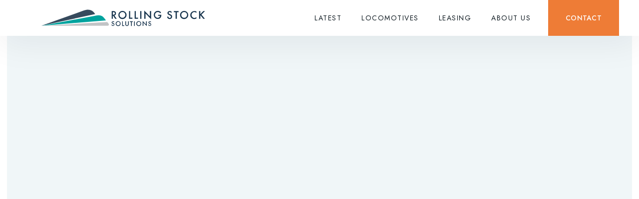

--- FILE ---
content_type: text/html
request_url: https://www.rollingstocksolutions.com/post/remanufactured-engine-components
body_size: 4771
content:
<!DOCTYPE html><!-- This site was created in Webflow. https://webflow.com --><!-- Last Published: Mon Nov 03 2025 18:34:11 GMT+0000 (Coordinated Universal Time) --><html data-wf-domain="www.rollingstocksolutions.com" data-wf-page="641378bb0a8139d31af9e5f7" data-wf-site="625998bdf0b499fe829610b2" data-wf-collection="641378bb0a81390e36f9e5c9" data-wf-item-slug="remanufactured-engine-components"><head><meta charset="utf-8"/><title>Remanufactured Engine Component Installation: Powering Up Locomotives</title><meta content="May 13, 2023 - Experience the power that drives our locomotives as we dive into the installation process of a remanufactured, like-new F40PH engine and generator." name="description"/><meta content="Remanufactured Engine Component Installation: Powering Up Locomotives" property="og:title"/><meta content="May 13, 2023 - Experience the power that drives our locomotives as we dive into the installation process of a remanufactured, like-new F40PH engine and generator." property="og:description"/><meta content="https://cdn.prod.website-files.com/625998bdf0b499540e9610b8/6463d685569d7bcf718860eb_04.png" property="og:image"/><meta content="Remanufactured Engine Component Installation: Powering Up Locomotives" property="twitter:title"/><meta content="May 13, 2023 - Experience the power that drives our locomotives as we dive into the installation process of a remanufactured, like-new F40PH engine and generator." property="twitter:description"/><meta content="https://cdn.prod.website-files.com/625998bdf0b499540e9610b8/6463d685569d7bcf718860eb_04.png" property="twitter:image"/><meta property="og:type" content="website"/><meta content="summary_large_image" name="twitter:card"/><meta content="width=device-width, initial-scale=1" name="viewport"/><meta content="Webflow" name="generator"/><link href="https://cdn.prod.website-files.com/625998bdf0b499fe829610b2/css/rolling-stock-solutions.webflow.shared.b2a677762.css" rel="stylesheet" type="text/css"/><link href="https://fonts.googleapis.com" rel="preconnect"/><link href="https://fonts.gstatic.com" rel="preconnect" crossorigin="anonymous"/><script src="https://ajax.googleapis.com/ajax/libs/webfont/1.6.26/webfont.js" type="text/javascript"></script><script type="text/javascript">WebFont.load({  google: {    families: ["Barlow:300,300italic,regular,italic,500,500italic,600,600italic,700,700italic,800,800italic","Jost:300,regular,500,600,700,800,100italic,300italic,italic,500italic,600italic,700italic,800italic"]  }});</script><script type="text/javascript">!function(o,c){var n=c.documentElement,t=" w-mod-";n.className+=t+"js",("ontouchstart"in o||o.DocumentTouch&&c instanceof DocumentTouch)&&(n.className+=t+"touch")}(window,document);</script><link href="https://cdn.prod.website-files.com/625998bdf0b499fe829610b2/627b1f081766d030794bf783_Screen%20Shot%202022-05-10%20at%209.24.12%20PM.png" rel="shortcut icon" type="image/x-icon"/><link href="https://cdn.prod.website-files.com/625998bdf0b499fe829610b2/625998bdf0b499fff09610de_Webclip.png" rel="apple-touch-icon"/></head><body><div data-animation="default" data-collapse="medium" data-duration="400" data-easing="ease" data-easing2="ease" role="banner" class="navbar w-nav"><div class="nav-block"><div class="nav"><a href="/" class="brand w-nav-brand"><img loading="lazy" src="https://cdn.prod.website-files.com/625998bdf0b499fe829610b2/62715bfaaf79b4570ac88062_RSS_Logo2.svg" alt="" class="logo"/></a></div><div class="nav"><nav role="navigation" class="nav-menu w-nav-menu"><div data-delay="200" data-hover="true" class="dropdown w-dropdown"><div class="dropdown-toggle hidden w-dropdown-toggle"><div class="text-button">Home</div><img loading="lazy" src="https://cdn.prod.website-files.com/625998bdf0b499fe829610b2/625998bdf0b49962159610e1_icon_dropdown.svg" alt="" class="icon-dropdown"/></div><nav class="dropdown-list w-dropdown-list"><div class="dropdown-list-block"><a href="/" class="dropdown-link w-dropdown-link">Home A</a><a href="/templates/home-b" class="dropdown-link w-dropdown-link">Home B</a><a href="/templates/home-c" class="dropdown-link w-dropdown-link">Home C</a></div></nav></div><a href="https://www.rollingstocksolutions.com/news" class="nav-link w-nav-link">LATEST</a><a href="/locomotives" class="nav-link w-nav-link">Locomotives<br/></a><a href="/leasing" class="nav-link w-nav-link">Leasing<br/></a><a href="/about-us" class="nav-link w-nav-link">about us</a><a data-w-id="277b5647-7413-6c8d-b7ab-014272567cbb" href="/contact" class="nav-button w-inline-block"><div class="text-button white">Contact</div></a></nav><div class="menu-button w-nav-button"><div class="icon-menu w-icon-nav-menu"></div></div></div></div></div><div data-w-id="0afe790c-a02a-0d21-0ea4-0b4bb60c4a39" class="section-top-img vert-centered"><div data-w-id="0afe790c-a02a-0d21-0ea4-0b4bb60c4a3a" style="opacity:0" class="block-top-img"><div class="content"><div class="block-heading-text"><div class="subtitle"><div class="line-subtitle white"></div><div class="text-subtitle white">June 21, 2024</div></div><h1 class="heading-hero caps">Remanufactured Engine Component Installation: Powering Up Locomotives</h1></div></div></div><img data-w-id="0afe790c-a02a-0d21-0ea4-0b4bb60c4a43" loading="lazy" style="opacity:0" src="https://cdn.prod.website-files.com/625998bdf0b499540e9610b8/6463d685569d7bcf718860eb_04.png" alt="Remanufactured Engine Component Installation: Powering Up Locomotives" sizes="100vw" srcset="https://cdn.prod.website-files.com/625998bdf0b499540e9610b8/6463d685569d7bcf718860eb_04-p-500.png 500w, https://cdn.prod.website-files.com/625998bdf0b499540e9610b8/6463d685569d7bcf718860eb_04-p-800.png 800w, https://cdn.prod.website-files.com/625998bdf0b499540e9610b8/6463d685569d7bcf718860eb_04-p-1080.png 1080w, https://cdn.prod.website-files.com/625998bdf0b499540e9610b8/6463d685569d7bcf718860eb_04.png 1546w" class="background-image"/></div><div class="section padding"><div data-w-id="127926b6-7598-5708-dfaa-4329c727de7f" style="opacity:0" class="content"><div class="rich-text-block w-richtext"><h2><strong>Remanufactured Engine Component Installation: Powering Up Locomotives</strong></h2><h5>Experience the power that drives our locomotives as we dive into the installation process of a remanufactured, like-new F40PH engine and generator.</h5><p>‍</p><p>Rolling Stock Solutions is pioneering a unique approach to solving long-entrenched challenges, around declining and end-of-life power units. We will provide commuter rail agencies with like-new locomotives on flexible lease terms.</p><p>Each Rolling Stock Solutions F40PH model undergoes a rigorous remanufacturing process, carried out under standard industry specifications by our trusted partner, CAD Railway Industries Ltd. The result is a cleaner, quieter, and more reliable locomotive.</p><p>We&#x27;re sharing a behind-the-scenes look into the remanufacturing process as we gear up for the launch of our first locomotives. Below, we spotlight two crucial stages: the overhaul and installation of the engine and generator.</p><h5>‍</h5><h5>Engine Overhaul and Installation</h5><p>Our F40 Locomotives come equipped with a remanufactured EMD 645E3B Engine, capable of delivering over 3,000 horsepower. This engine has a proven reputation as a reliable workhorse in the industry.</p><p>‍</p><figure style="padding-bottom:56.206088992974244%" class="w-richtext-align-fullwidth w-richtext-figure-type-video"><div><iframe allowfullscreen="true" frameborder="0" scrolling="no" src="https://www.youtube.com/embed/kwlC0hIwtvU" title=""></iframe></div></figure><p>‍</p><p>Our engineers are leveraging the proven EMD 645E3B engine platform and upgrading it with a Tier 0+ emissions kit. The E3B engine is the most fuel efficient EMD 645 engine model. This coupled with the Automatic Engine Stop Start (AESS) that is part of the micro processor control system will generate fuel savings for our customers.</p><p>‍<br/>And, as we are incorporating a brand-new microprocessor control system coupled with extended life filters,  the maintenance interval for the engine is extended from the industry standard of 92 days to 184 days, effectively reducing maintenance costs and downtime.</p><p>‍</p><p>‍</p><figure class="w-richtext-align-center w-richtext-figure-type-image"><div><img src="https://cdn.prod.website-files.com/625998bdf0b499540e9610b8/645eb1333c7d464668a785a1_Engine%201%400.5x.png" loading="lazy" alt=""/></div><figcaption><strong>Rolling Stock Solutions Engine Unboxing</strong></figcaption></figure><p>‍</p><figure class="w-richtext-align-center w-richtext-figure-type-image"><div><img src="https://cdn.prod.website-files.com/625998bdf0b499540e9610b8/645eb1dd10f0b1583f56bb15_Engine%202%400.5x.png" loading="lazy" alt=""/></div><figcaption><strong>Rolling Stock Solution Engine Installation</strong></figcaption></figure><p>‍</p><h5>Generator Overhaul and Installation</h5><p>In our pursuit of excellence, we&#x27;re also overhauling the AR10 Generator to industry standards.</p><p>‍</p><figure style="padding-bottom:56.206088992974244%" class="w-richtext-align-fullwidth w-richtext-figure-type-video"><div><iframe allowfullscreen="true" frameborder="0" scrolling="no" src="https://www.youtube.com/embed/tC3QAhwYs8w" title="Rolling Stock Solutions: Remanufactured Generator"></iframe></div></figure><p>‍</p><p>Once operational, our customers will not incur any additional costs related to upkeep or maintenance.</p><p>‍</p><figure class="w-richtext-align-center w-richtext-figure-type-image"><div><img src="https://cdn.prod.website-files.com/625998bdf0b499540e9610b8/645eb3006ad3112aabd36225_Generator%201%400.5x.png" loading="lazy" alt=""/></div><figcaption><strong>Rolling Stock Solutions Generator Unboxing</strong></figcaption></figure><p>‍</p><figure class="w-richtext-align-center w-richtext-figure-type-image"><div><img src="https://cdn.prod.website-files.com/625998bdf0b499540e9610b8/645eb31863c2577c57c582da_Generator%202%400.5x.png" loading="lazy" alt=""/></div><figcaption><strong>Rolling Stock Solutions Generator Installation</strong></figcaption></figure><p>‍</p><p>Contact us today to learn more and secure your locomotive.</p></div></div></div><div class="section background"><div class="content"><div data-w-id="c40f57d8-9d83-ae7e-eae2-0c4357785d09" style="opacity:0" class="block-heading"><div class="block-heading-text"><div class="subtitle"><div class="line-subtitle"></div><div class="text-subtitle">News</div></div><h2 class="heading">Latest News</h2></div></div><div data-w-id="c40f57d8-9d83-ae7e-eae2-0c4357785d11" style="opacity:0" class="collection-list-wrapper-blog w-dyn-list"><div role="list" class="collection-list-blog w-dyn-items"><div role="listitem" class="collection-item-blog news w-dyn-item"><a data-w-id="c40f57d8-9d83-ae7e-eae2-0c4357785d15" href="/post/rss-1002-undergoing-comissioning-for-passenger-service" class="link-block-blog news w-inline-block"><div class="text-blog-date">November 3, 2025</div><div class="block-blog news"><h5 class="heading-blog">RSTX 1002 Undergoing Comissioning for Passenger Service</h5><div class="icon-arrow"><img src="https://cdn.prod.website-files.com/625998bdf0b499fe829610b2/625998bdf0b49902529610ff_arrow_4.svg" loading="lazy" style="-webkit-transform:translate3d(120%, -120%, 0) scale3d(1, 1, 1) rotateX(0) rotateY(0) rotateZ(0) skew(0, 0);-moz-transform:translate3d(120%, -120%, 0) scale3d(1, 1, 1) rotateX(0) rotateY(0) rotateZ(0) skew(0, 0);-ms-transform:translate3d(120%, -120%, 0) scale3d(1, 1, 1) rotateX(0) rotateY(0) rotateZ(0) skew(0, 0);transform:translate3d(120%, -120%, 0) scale3d(1, 1, 1) rotateX(0) rotateY(0) rotateZ(0) skew(0, 0)" alt="" class="icon-arrow-a"/><img src="https://cdn.prod.website-files.com/625998bdf0b499fe829610b2/625998bdf0b4994f35961100_arrow_3.svg" loading="lazy" style="-webkit-transform:translate3d(0%, 0%, 0) scale3d(1, 1, 1) rotateX(0) rotateY(0) rotateZ(0) skew(0, 0);-moz-transform:translate3d(0%, 0%, 0) scale3d(1, 1, 1) rotateX(0) rotateY(0) rotateZ(0) skew(0, 0);-ms-transform:translate3d(0%, 0%, 0) scale3d(1, 1, 1) rotateX(0) rotateY(0) rotateZ(0) skew(0, 0);transform:translate3d(0%, 0%, 0) scale3d(1, 1, 1) rotateX(0) rotateY(0) rotateZ(0) skew(0, 0)" alt="" class="icon-arrow-b"/></div></div><div class="line-block"><div class="line-full dark news"></div><div class="line-1px dark"></div></div></a><p class="paragraph-summary">RSS is excited to share that locomotive RSTX 1002 is close to completing its commissioning testing for passenger service.</p></div><div role="listitem" class="collection-item-blog news w-dyn-item"><a data-w-id="c40f57d8-9d83-ae7e-eae2-0c4357785d15" href="/post/remanufactured-rolling-stock-solutions-wabtec-qes-iii-integration" class="link-block-blog news w-inline-block"><div class="text-blog-date">December 6, 2024</div><div class="block-blog news"><h5 class="heading-blog">Remanufactured Rolling Stock Solutions: Wabtec QES-III Integration</h5><div class="icon-arrow"><img src="https://cdn.prod.website-files.com/625998bdf0b499fe829610b2/625998bdf0b49902529610ff_arrow_4.svg" loading="lazy" style="-webkit-transform:translate3d(120%, -120%, 0) scale3d(1, 1, 1) rotateX(0) rotateY(0) rotateZ(0) skew(0, 0);-moz-transform:translate3d(120%, -120%, 0) scale3d(1, 1, 1) rotateX(0) rotateY(0) rotateZ(0) skew(0, 0);-ms-transform:translate3d(120%, -120%, 0) scale3d(1, 1, 1) rotateX(0) rotateY(0) rotateZ(0) skew(0, 0);transform:translate3d(120%, -120%, 0) scale3d(1, 1, 1) rotateX(0) rotateY(0) rotateZ(0) skew(0, 0)" alt="" class="icon-arrow-a"/><img src="https://cdn.prod.website-files.com/625998bdf0b499fe829610b2/625998bdf0b4994f35961100_arrow_3.svg" loading="lazy" style="-webkit-transform:translate3d(0%, 0%, 0) scale3d(1, 1, 1) rotateX(0) rotateY(0) rotateZ(0) skew(0, 0);-moz-transform:translate3d(0%, 0%, 0) scale3d(1, 1, 1) rotateX(0) rotateY(0) rotateZ(0) skew(0, 0);-ms-transform:translate3d(0%, 0%, 0) scale3d(1, 1, 1) rotateX(0) rotateY(0) rotateZ(0) skew(0, 0);transform:translate3d(0%, 0%, 0) scale3d(1, 1, 1) rotateX(0) rotateY(0) rotateZ(0) skew(0, 0)" alt="" class="icon-arrow-b"/></div></div><div class="line-block"><div class="line-full dark news"></div><div class="line-1px dark"></div></div></a><p class="paragraph-summary">Experience the next generation of locomotive energy management with the integration of Wabtec’s QES-III system into Rolling Stock Solutions&#x27; fleet.</p></div><div role="listitem" class="collection-item-blog news w-dyn-item"><a data-w-id="c40f57d8-9d83-ae7e-eae2-0c4357785d15" href="/post/rolling-stock-solutions-apta-conference" class="link-block-blog news w-inline-block"><div class="text-blog-date">October 4, 2023</div><div class="block-blog news"><h5 class="heading-blog">Rolling Stock Solutions will be at the APTA&#x27;s Transform Conference &amp; Expo</h5><div class="icon-arrow"><img src="https://cdn.prod.website-files.com/625998bdf0b499fe829610b2/625998bdf0b49902529610ff_arrow_4.svg" loading="lazy" style="-webkit-transform:translate3d(120%, -120%, 0) scale3d(1, 1, 1) rotateX(0) rotateY(0) rotateZ(0) skew(0, 0);-moz-transform:translate3d(120%, -120%, 0) scale3d(1, 1, 1) rotateX(0) rotateY(0) rotateZ(0) skew(0, 0);-ms-transform:translate3d(120%, -120%, 0) scale3d(1, 1, 1) rotateX(0) rotateY(0) rotateZ(0) skew(0, 0);transform:translate3d(120%, -120%, 0) scale3d(1, 1, 1) rotateX(0) rotateY(0) rotateZ(0) skew(0, 0)" alt="" class="icon-arrow-a"/><img src="https://cdn.prod.website-files.com/625998bdf0b499fe829610b2/625998bdf0b4994f35961100_arrow_3.svg" loading="lazy" style="-webkit-transform:translate3d(0%, 0%, 0) scale3d(1, 1, 1) rotateX(0) rotateY(0) rotateZ(0) skew(0, 0);-moz-transform:translate3d(0%, 0%, 0) scale3d(1, 1, 1) rotateX(0) rotateY(0) rotateZ(0) skew(0, 0);-ms-transform:translate3d(0%, 0%, 0) scale3d(1, 1, 1) rotateX(0) rotateY(0) rotateZ(0) skew(0, 0);transform:translate3d(0%, 0%, 0) scale3d(1, 1, 1) rotateX(0) rotateY(0) rotateZ(0) skew(0, 0)" alt="" class="icon-arrow-b"/></div></div><div class="line-block"><div class="line-full dark news"></div><div class="line-1px dark"></div></div></a><p class="paragraph-summary">Rolling Stock Solutions is excited to announce its participation in the American Public Transportation Association TRANSform Conference and EXPO next week from October 8th -13th. </p></div></div></div></div></div><div class="section-full"><div data-w-id="28694daa-7811-5866-eed8-1b78e2c524c2" class="block-banner full centered"><div class="block centered"><h3 class="heading-banner white">Ready to work together?</h3><a data-w-id="28694daa-7811-5866-eed8-1b78e2c524c6" href="/contact" class="button w-inline-block"><div class="text-button">Contact Us</div></a></div></div></div><div class="section-footer"><div data-w-id="b3d48c1c-84fd-1583-9af5-62a6ef5eb7cb" class="content"><div class="w-layout-grid grid-footer"><div class="block-footer"><img src="https://cdn.prod.website-files.com/625998bdf0b499fe829610b2/6264aa36800e39ddf547b309_RSS_Logo_footer.png" loading="lazy" alt="" class="logo-footer"/><p class="paragraph-footer">Introducing Rolling Stock Solutions, a first-of-its-kind American transit solution providing commuter rail agencies like-new locomotives on flexible lease terms.</p><p class="paragraph-footer">©  Rolling Stock Solutions 2025</p></div><div class="block-footer"><div class="subtitle"><div class="line-subtitle"></div><div class="text-subtitle">Quick LInks</div></div><a href="/locomotives" class="link-footer">Our Locomotives</a><a href="/leasing" class="link-footer">Duration flexible leasing</a><a href="/about-us" class="link-footer">About Rolling Rock Solutions</a></div><div class="block-footer"><div class="subtitle"><div class="line-subtitle"></div><a href="mailto:ppuccia@rollingstocksolutions.com" class="text-subtitle"><span class="span-break">Company</span></a></div><a href="/contact" class="link-footer">Contact Us</a><a href="/latest" class="link-footer">News and Articles</a></div></div></div></div><script src="https://d3e54v103j8qbb.cloudfront.net/js/jquery-3.5.1.min.dc5e7f18c8.js?site=625998bdf0b499fe829610b2" type="text/javascript" integrity="sha256-9/aliU8dGd2tb6OSsuzixeV4y/faTqgFtohetphbbj0=" crossorigin="anonymous"></script><script src="https://cdn.prod.website-files.com/625998bdf0b499fe829610b2/js/webflow.schunk.36b8fb49256177c8.js" type="text/javascript"></script><script src="https://cdn.prod.website-files.com/625998bdf0b499fe829610b2/js/webflow.schunk.b9ec61fc1938b5fc.js" type="text/javascript"></script><script src="https://cdn.prod.website-files.com/625998bdf0b499fe829610b2/js/webflow.fa4f3e66.648095409e446950.js" type="text/javascript"></script></body></html>

--- FILE ---
content_type: text/css
request_url: https://cdn.prod.website-files.com/625998bdf0b499fe829610b2/css/rolling-stock-solutions.webflow.shared.b2a677762.css
body_size: 19878
content:
html {
  -webkit-text-size-adjust: 100%;
  -ms-text-size-adjust: 100%;
  font-family: sans-serif;
}

body {
  margin: 0;
}

article, aside, details, figcaption, figure, footer, header, hgroup, main, menu, nav, section, summary {
  display: block;
}

audio, canvas, progress, video {
  vertical-align: baseline;
  display: inline-block;
}

audio:not([controls]) {
  height: 0;
  display: none;
}

[hidden], template {
  display: none;
}

a {
  background-color: #0000;
}

a:active, a:hover {
  outline: 0;
}

abbr[title] {
  border-bottom: 1px dotted;
}

b, strong {
  font-weight: bold;
}

dfn {
  font-style: italic;
}

h1 {
  margin: .67em 0;
  font-size: 2em;
}

mark {
  color: #000;
  background: #ff0;
}

small {
  font-size: 80%;
}

sub, sup {
  vertical-align: baseline;
  font-size: 75%;
  line-height: 0;
  position: relative;
}

sup {
  top: -.5em;
}

sub {
  bottom: -.25em;
}

img {
  border: 0;
}

svg:not(:root) {
  overflow: hidden;
}

hr {
  box-sizing: content-box;
  height: 0;
}

pre {
  overflow: auto;
}

code, kbd, pre, samp {
  font-family: monospace;
  font-size: 1em;
}

button, input, optgroup, select, textarea {
  color: inherit;
  font: inherit;
  margin: 0;
}

button {
  overflow: visible;
}

button, select {
  text-transform: none;
}

button, html input[type="button"], input[type="reset"] {
  -webkit-appearance: button;
  cursor: pointer;
}

button[disabled], html input[disabled] {
  cursor: default;
}

button::-moz-focus-inner, input::-moz-focus-inner {
  border: 0;
  padding: 0;
}

input {
  line-height: normal;
}

input[type="checkbox"], input[type="radio"] {
  box-sizing: border-box;
  padding: 0;
}

input[type="number"]::-webkit-inner-spin-button, input[type="number"]::-webkit-outer-spin-button {
  height: auto;
}

input[type="search"] {
  -webkit-appearance: none;
}

input[type="search"]::-webkit-search-cancel-button, input[type="search"]::-webkit-search-decoration {
  -webkit-appearance: none;
}

legend {
  border: 0;
  padding: 0;
}

textarea {
  overflow: auto;
}

optgroup {
  font-weight: bold;
}

table {
  border-collapse: collapse;
  border-spacing: 0;
}

td, th {
  padding: 0;
}

@font-face {
  font-family: webflow-icons;
  src: url("[data-uri]") format("truetype");
  font-weight: normal;
  font-style: normal;
}

[class^="w-icon-"], [class*=" w-icon-"] {
  speak: none;
  font-variant: normal;
  text-transform: none;
  -webkit-font-smoothing: antialiased;
  -moz-osx-font-smoothing: grayscale;
  font-style: normal;
  font-weight: normal;
  line-height: 1;
  font-family: webflow-icons !important;
}

.w-icon-slider-right:before {
  content: "";
}

.w-icon-slider-left:before {
  content: "";
}

.w-icon-nav-menu:before {
  content: "";
}

.w-icon-arrow-down:before, .w-icon-dropdown-toggle:before {
  content: "";
}

.w-icon-file-upload-remove:before {
  content: "";
}

.w-icon-file-upload-icon:before {
  content: "";
}

* {
  box-sizing: border-box;
}

html {
  height: 100%;
}

body {
  color: #333;
  background-color: #fff;
  min-height: 100%;
  margin: 0;
  font-family: Arial, sans-serif;
  font-size: 14px;
  line-height: 20px;
}

img {
  vertical-align: middle;
  max-width: 100%;
  display: inline-block;
}

html.w-mod-touch * {
  background-attachment: scroll !important;
}

.w-block {
  display: block;
}

.w-inline-block {
  max-width: 100%;
  display: inline-block;
}

.w-clearfix:before, .w-clearfix:after {
  content: " ";
  grid-area: 1 / 1 / 2 / 2;
  display: table;
}

.w-clearfix:after {
  clear: both;
}

.w-hidden {
  display: none;
}

.w-button {
  color: #fff;
  line-height: inherit;
  cursor: pointer;
  background-color: #3898ec;
  border: 0;
  border-radius: 0;
  padding: 9px 15px;
  text-decoration: none;
  display: inline-block;
}

input.w-button {
  -webkit-appearance: button;
}

html[data-w-dynpage] [data-w-cloak] {
  color: #0000 !important;
}

.w-code-block {
  margin: unset;
}

pre.w-code-block code {
  all: inherit;
}

.w-optimization {
  display: contents;
}

.w-webflow-badge, .w-webflow-badge > img {
  box-sizing: unset;
  width: unset;
  height: unset;
  max-height: unset;
  max-width: unset;
  min-height: unset;
  min-width: unset;
  margin: unset;
  padding: unset;
  float: unset;
  clear: unset;
  border: unset;
  border-radius: unset;
  background: unset;
  background-image: unset;
  background-position: unset;
  background-size: unset;
  background-repeat: unset;
  background-origin: unset;
  background-clip: unset;
  background-attachment: unset;
  background-color: unset;
  box-shadow: unset;
  transform: unset;
  direction: unset;
  font-family: unset;
  font-weight: unset;
  color: unset;
  font-size: unset;
  line-height: unset;
  font-style: unset;
  font-variant: unset;
  text-align: unset;
  letter-spacing: unset;
  -webkit-text-decoration: unset;
  text-decoration: unset;
  text-indent: unset;
  text-transform: unset;
  list-style-type: unset;
  text-shadow: unset;
  vertical-align: unset;
  cursor: unset;
  white-space: unset;
  word-break: unset;
  word-spacing: unset;
  word-wrap: unset;
  transition: unset;
}

.w-webflow-badge {
  white-space: nowrap;
  cursor: pointer;
  box-shadow: 0 0 0 1px #0000001a, 0 1px 3px #0000001a;
  visibility: visible !important;
  opacity: 1 !important;
  z-index: 2147483647 !important;
  color: #aaadb0 !important;
  overflow: unset !important;
  background-color: #fff !important;
  border-radius: 3px !important;
  width: auto !important;
  height: auto !important;
  margin: 0 !important;
  padding: 6px !important;
  font-size: 12px !important;
  line-height: 14px !important;
  text-decoration: none !important;
  display: inline-block !important;
  position: fixed !important;
  inset: auto 12px 12px auto !important;
  transform: none !important;
}

.w-webflow-badge > img {
  position: unset;
  visibility: unset !important;
  opacity: 1 !important;
  vertical-align: middle !important;
  display: inline-block !important;
}

h1, h2, h3, h4, h5, h6 {
  margin-bottom: 10px;
  font-weight: bold;
}

h1 {
  margin-top: 20px;
  font-size: 38px;
  line-height: 44px;
}

h2 {
  margin-top: 20px;
  font-size: 32px;
  line-height: 36px;
}

h3 {
  margin-top: 20px;
  font-size: 24px;
  line-height: 30px;
}

h4 {
  margin-top: 10px;
  font-size: 18px;
  line-height: 24px;
}

h5 {
  margin-top: 10px;
  font-size: 14px;
  line-height: 20px;
}

h6 {
  margin-top: 10px;
  font-size: 12px;
  line-height: 18px;
}

p {
  margin-top: 0;
  margin-bottom: 10px;
}

blockquote {
  border-left: 5px solid #e2e2e2;
  margin: 0 0 10px;
  padding: 10px 20px;
  font-size: 18px;
  line-height: 22px;
}

figure {
  margin: 0 0 10px;
}

figcaption {
  text-align: center;
  margin-top: 5px;
}

ul, ol {
  margin-top: 0;
  margin-bottom: 10px;
  padding-left: 40px;
}

.w-list-unstyled {
  padding-left: 0;
  list-style: none;
}

.w-embed:before, .w-embed:after {
  content: " ";
  grid-area: 1 / 1 / 2 / 2;
  display: table;
}

.w-embed:after {
  clear: both;
}

.w-video {
  width: 100%;
  padding: 0;
  position: relative;
}

.w-video iframe, .w-video object, .w-video embed {
  border: none;
  width: 100%;
  height: 100%;
  position: absolute;
  top: 0;
  left: 0;
}

fieldset {
  border: 0;
  margin: 0;
  padding: 0;
}

button, [type="button"], [type="reset"] {
  cursor: pointer;
  -webkit-appearance: button;
  border: 0;
}

.w-form {
  margin: 0 0 15px;
}

.w-form-done {
  text-align: center;
  background-color: #ddd;
  padding: 20px;
  display: none;
}

.w-form-fail {
  background-color: #ffdede;
  margin-top: 10px;
  padding: 10px;
  display: none;
}

label {
  margin-bottom: 5px;
  font-weight: bold;
  display: block;
}

.w-input, .w-select {
  color: #333;
  vertical-align: middle;
  background-color: #fff;
  border: 1px solid #ccc;
  width: 100%;
  height: 38px;
  margin-bottom: 10px;
  padding: 8px 12px;
  font-size: 14px;
  line-height: 1.42857;
  display: block;
}

.w-input::placeholder, .w-select::placeholder {
  color: #999;
}

.w-input:focus, .w-select:focus {
  border-color: #3898ec;
  outline: 0;
}

.w-input[disabled], .w-select[disabled], .w-input[readonly], .w-select[readonly], fieldset[disabled] .w-input, fieldset[disabled] .w-select {
  cursor: not-allowed;
}

.w-input[disabled]:not(.w-input-disabled), .w-select[disabled]:not(.w-input-disabled), .w-input[readonly], .w-select[readonly], fieldset[disabled]:not(.w-input-disabled) .w-input, fieldset[disabled]:not(.w-input-disabled) .w-select {
  background-color: #eee;
}

textarea.w-input, textarea.w-select {
  height: auto;
}

.w-select {
  background-color: #f3f3f3;
}

.w-select[multiple] {
  height: auto;
}

.w-form-label {
  cursor: pointer;
  margin-bottom: 0;
  font-weight: normal;
  display: inline-block;
}

.w-radio {
  margin-bottom: 5px;
  padding-left: 20px;
  display: block;
}

.w-radio:before, .w-radio:after {
  content: " ";
  grid-area: 1 / 1 / 2 / 2;
  display: table;
}

.w-radio:after {
  clear: both;
}

.w-radio-input {
  float: left;
  margin: 3px 0 0 -20px;
  line-height: normal;
}

.w-file-upload {
  margin-bottom: 10px;
  display: block;
}

.w-file-upload-input {
  opacity: 0;
  z-index: -100;
  width: .1px;
  height: .1px;
  position: absolute;
  overflow: hidden;
}

.w-file-upload-default, .w-file-upload-uploading, .w-file-upload-success {
  color: #333;
  display: inline-block;
}

.w-file-upload-error {
  margin-top: 10px;
  display: block;
}

.w-file-upload-default.w-hidden, .w-file-upload-uploading.w-hidden, .w-file-upload-error.w-hidden, .w-file-upload-success.w-hidden {
  display: none;
}

.w-file-upload-uploading-btn {
  cursor: pointer;
  background-color: #fafafa;
  border: 1px solid #ccc;
  margin: 0;
  padding: 8px 12px;
  font-size: 14px;
  font-weight: normal;
  display: flex;
}

.w-file-upload-file {
  background-color: #fafafa;
  border: 1px solid #ccc;
  flex-grow: 1;
  justify-content: space-between;
  margin: 0;
  padding: 8px 9px 8px 11px;
  display: flex;
}

.w-file-upload-file-name {
  font-size: 14px;
  font-weight: normal;
  display: block;
}

.w-file-remove-link {
  cursor: pointer;
  width: auto;
  height: auto;
  margin-top: 3px;
  margin-left: 10px;
  padding: 3px;
  display: block;
}

.w-icon-file-upload-remove {
  margin: auto;
  font-size: 10px;
}

.w-file-upload-error-msg {
  color: #ea384c;
  padding: 2px 0;
  display: inline-block;
}

.w-file-upload-info {
  padding: 0 12px;
  line-height: 38px;
  display: inline-block;
}

.w-file-upload-label {
  cursor: pointer;
  background-color: #fafafa;
  border: 1px solid #ccc;
  margin: 0;
  padding: 8px 12px;
  font-size: 14px;
  font-weight: normal;
  display: inline-block;
}

.w-icon-file-upload-icon, .w-icon-file-upload-uploading {
  width: 20px;
  margin-right: 8px;
  display: inline-block;
}

.w-icon-file-upload-uploading {
  height: 20px;
}

.w-container {
  max-width: 940px;
  margin-left: auto;
  margin-right: auto;
}

.w-container:before, .w-container:after {
  content: " ";
  grid-area: 1 / 1 / 2 / 2;
  display: table;
}

.w-container:after {
  clear: both;
}

.w-container .w-row {
  margin-left: -10px;
  margin-right: -10px;
}

.w-row:before, .w-row:after {
  content: " ";
  grid-area: 1 / 1 / 2 / 2;
  display: table;
}

.w-row:after {
  clear: both;
}

.w-row .w-row {
  margin-left: 0;
  margin-right: 0;
}

.w-col {
  float: left;
  width: 100%;
  min-height: 1px;
  padding-left: 10px;
  padding-right: 10px;
  position: relative;
}

.w-col .w-col {
  padding-left: 0;
  padding-right: 0;
}

.w-col-1 {
  width: 8.33333%;
}

.w-col-2 {
  width: 16.6667%;
}

.w-col-3 {
  width: 25%;
}

.w-col-4 {
  width: 33.3333%;
}

.w-col-5 {
  width: 41.6667%;
}

.w-col-6 {
  width: 50%;
}

.w-col-7 {
  width: 58.3333%;
}

.w-col-8 {
  width: 66.6667%;
}

.w-col-9 {
  width: 75%;
}

.w-col-10 {
  width: 83.3333%;
}

.w-col-11 {
  width: 91.6667%;
}

.w-col-12 {
  width: 100%;
}

.w-hidden-main {
  display: none !important;
}

@media screen and (max-width: 991px) {
  .w-container {
    max-width: 728px;
  }

  .w-hidden-main {
    display: inherit !important;
  }

  .w-hidden-medium {
    display: none !important;
  }

  .w-col-medium-1 {
    width: 8.33333%;
  }

  .w-col-medium-2 {
    width: 16.6667%;
  }

  .w-col-medium-3 {
    width: 25%;
  }

  .w-col-medium-4 {
    width: 33.3333%;
  }

  .w-col-medium-5 {
    width: 41.6667%;
  }

  .w-col-medium-6 {
    width: 50%;
  }

  .w-col-medium-7 {
    width: 58.3333%;
  }

  .w-col-medium-8 {
    width: 66.6667%;
  }

  .w-col-medium-9 {
    width: 75%;
  }

  .w-col-medium-10 {
    width: 83.3333%;
  }

  .w-col-medium-11 {
    width: 91.6667%;
  }

  .w-col-medium-12 {
    width: 100%;
  }

  .w-col-stack {
    width: 100%;
    left: auto;
    right: auto;
  }
}

@media screen and (max-width: 767px) {
  .w-hidden-main, .w-hidden-medium {
    display: inherit !important;
  }

  .w-hidden-small {
    display: none !important;
  }

  .w-row, .w-container .w-row {
    margin-left: 0;
    margin-right: 0;
  }

  .w-col {
    width: 100%;
    left: auto;
    right: auto;
  }

  .w-col-small-1 {
    width: 8.33333%;
  }

  .w-col-small-2 {
    width: 16.6667%;
  }

  .w-col-small-3 {
    width: 25%;
  }

  .w-col-small-4 {
    width: 33.3333%;
  }

  .w-col-small-5 {
    width: 41.6667%;
  }

  .w-col-small-6 {
    width: 50%;
  }

  .w-col-small-7 {
    width: 58.3333%;
  }

  .w-col-small-8 {
    width: 66.6667%;
  }

  .w-col-small-9 {
    width: 75%;
  }

  .w-col-small-10 {
    width: 83.3333%;
  }

  .w-col-small-11 {
    width: 91.6667%;
  }

  .w-col-small-12 {
    width: 100%;
  }
}

@media screen and (max-width: 479px) {
  .w-container {
    max-width: none;
  }

  .w-hidden-main, .w-hidden-medium, .w-hidden-small {
    display: inherit !important;
  }

  .w-hidden-tiny {
    display: none !important;
  }

  .w-col {
    width: 100%;
  }

  .w-col-tiny-1 {
    width: 8.33333%;
  }

  .w-col-tiny-2 {
    width: 16.6667%;
  }

  .w-col-tiny-3 {
    width: 25%;
  }

  .w-col-tiny-4 {
    width: 33.3333%;
  }

  .w-col-tiny-5 {
    width: 41.6667%;
  }

  .w-col-tiny-6 {
    width: 50%;
  }

  .w-col-tiny-7 {
    width: 58.3333%;
  }

  .w-col-tiny-8 {
    width: 66.6667%;
  }

  .w-col-tiny-9 {
    width: 75%;
  }

  .w-col-tiny-10 {
    width: 83.3333%;
  }

  .w-col-tiny-11 {
    width: 91.6667%;
  }

  .w-col-tiny-12 {
    width: 100%;
  }
}

.w-widget {
  position: relative;
}

.w-widget-map {
  width: 100%;
  height: 400px;
}

.w-widget-map label {
  width: auto;
  display: inline;
}

.w-widget-map img {
  max-width: inherit;
}

.w-widget-map .gm-style-iw {
  text-align: center;
}

.w-widget-map .gm-style-iw > button {
  display: none !important;
}

.w-widget-twitter {
  overflow: hidden;
}

.w-widget-twitter-count-shim {
  vertical-align: top;
  text-align: center;
  background: #fff;
  border: 1px solid #758696;
  border-radius: 3px;
  width: 28px;
  height: 20px;
  display: inline-block;
  position: relative;
}

.w-widget-twitter-count-shim * {
  pointer-events: none;
  -webkit-user-select: none;
  user-select: none;
}

.w-widget-twitter-count-shim .w-widget-twitter-count-inner {
  text-align: center;
  color: #999;
  font-family: serif;
  font-size: 15px;
  line-height: 12px;
  position: relative;
}

.w-widget-twitter-count-shim .w-widget-twitter-count-clear {
  display: block;
  position: relative;
}

.w-widget-twitter-count-shim.w--large {
  width: 36px;
  height: 28px;
}

.w-widget-twitter-count-shim.w--large .w-widget-twitter-count-inner {
  font-size: 18px;
  line-height: 18px;
}

.w-widget-twitter-count-shim:not(.w--vertical) {
  margin-left: 5px;
  margin-right: 8px;
}

.w-widget-twitter-count-shim:not(.w--vertical).w--large {
  margin-left: 6px;
}

.w-widget-twitter-count-shim:not(.w--vertical):before, .w-widget-twitter-count-shim:not(.w--vertical):after {
  content: " ";
  pointer-events: none;
  border: solid #0000;
  width: 0;
  height: 0;
  position: absolute;
  top: 50%;
  left: 0;
}

.w-widget-twitter-count-shim:not(.w--vertical):before {
  border-width: 4px;
  border-color: #75869600 #5d6c7b #75869600 #75869600;
  margin-top: -4px;
  margin-left: -9px;
}

.w-widget-twitter-count-shim:not(.w--vertical).w--large:before {
  border-width: 5px;
  margin-top: -5px;
  margin-left: -10px;
}

.w-widget-twitter-count-shim:not(.w--vertical):after {
  border-width: 4px;
  border-color: #fff0 #fff #fff0 #fff0;
  margin-top: -4px;
  margin-left: -8px;
}

.w-widget-twitter-count-shim:not(.w--vertical).w--large:after {
  border-width: 5px;
  margin-top: -5px;
  margin-left: -9px;
}

.w-widget-twitter-count-shim.w--vertical {
  width: 61px;
  height: 33px;
  margin-bottom: 8px;
}

.w-widget-twitter-count-shim.w--vertical:before, .w-widget-twitter-count-shim.w--vertical:after {
  content: " ";
  pointer-events: none;
  border: solid #0000;
  width: 0;
  height: 0;
  position: absolute;
  top: 100%;
  left: 50%;
}

.w-widget-twitter-count-shim.w--vertical:before {
  border-width: 5px;
  border-color: #5d6c7b #75869600 #75869600;
  margin-left: -5px;
}

.w-widget-twitter-count-shim.w--vertical:after {
  border-width: 4px;
  border-color: #fff #fff0 #fff0;
  margin-left: -4px;
}

.w-widget-twitter-count-shim.w--vertical .w-widget-twitter-count-inner {
  font-size: 18px;
  line-height: 22px;
}

.w-widget-twitter-count-shim.w--vertical.w--large {
  width: 76px;
}

.w-background-video {
  color: #fff;
  height: 500px;
  position: relative;
  overflow: hidden;
}

.w-background-video > video {
  object-fit: cover;
  z-index: -100;
  background-position: 50%;
  background-size: cover;
  width: 100%;
  height: 100%;
  margin: auto;
  position: absolute;
  inset: -100%;
}

.w-background-video > video::-webkit-media-controls-start-playback-button {
  -webkit-appearance: none;
  display: none !important;
}

.w-background-video--control {
  background-color: #0000;
  padding: 0;
  position: absolute;
  bottom: 1em;
  right: 1em;
}

.w-background-video--control > [hidden] {
  display: none !important;
}

.w-slider {
  text-align: center;
  clear: both;
  -webkit-tap-highlight-color: #0000;
  tap-highlight-color: #0000;
  background: #ddd;
  height: 300px;
  position: relative;
}

.w-slider-mask {
  z-index: 1;
  white-space: nowrap;
  height: 100%;
  display: block;
  position: relative;
  left: 0;
  right: 0;
  overflow: hidden;
}

.w-slide {
  vertical-align: top;
  white-space: normal;
  text-align: left;
  width: 100%;
  height: 100%;
  display: inline-block;
  position: relative;
}

.w-slider-nav {
  z-index: 2;
  text-align: center;
  -webkit-tap-highlight-color: #0000;
  tap-highlight-color: #0000;
  height: 40px;
  margin: auto;
  padding-top: 10px;
  position: absolute;
  inset: auto 0 0;
}

.w-slider-nav.w-round > div {
  border-radius: 100%;
}

.w-slider-nav.w-num > div {
  font-size: inherit;
  line-height: inherit;
  width: auto;
  height: auto;
  padding: .2em .5em;
}

.w-slider-nav.w-shadow > div {
  box-shadow: 0 0 3px #3336;
}

.w-slider-nav-invert {
  color: #fff;
}

.w-slider-nav-invert > div {
  background-color: #2226;
}

.w-slider-nav-invert > div.w-active {
  background-color: #222;
}

.w-slider-dot {
  cursor: pointer;
  background-color: #fff6;
  width: 1em;
  height: 1em;
  margin: 0 3px .5em;
  transition: background-color .1s, color .1s;
  display: inline-block;
  position: relative;
}

.w-slider-dot.w-active {
  background-color: #fff;
}

.w-slider-dot:focus {
  outline: none;
  box-shadow: 0 0 0 2px #fff;
}

.w-slider-dot:focus.w-active {
  box-shadow: none;
}

.w-slider-arrow-left, .w-slider-arrow-right {
  cursor: pointer;
  color: #fff;
  -webkit-tap-highlight-color: #0000;
  tap-highlight-color: #0000;
  -webkit-user-select: none;
  user-select: none;
  width: 80px;
  margin: auto;
  font-size: 40px;
  position: absolute;
  inset: 0;
  overflow: hidden;
}

.w-slider-arrow-left [class^="w-icon-"], .w-slider-arrow-right [class^="w-icon-"], .w-slider-arrow-left [class*=" w-icon-"], .w-slider-arrow-right [class*=" w-icon-"] {
  position: absolute;
}

.w-slider-arrow-left:focus, .w-slider-arrow-right:focus {
  outline: 0;
}

.w-slider-arrow-left {
  z-index: 3;
  right: auto;
}

.w-slider-arrow-right {
  z-index: 4;
  left: auto;
}

.w-icon-slider-left, .w-icon-slider-right {
  width: 1em;
  height: 1em;
  margin: auto;
  inset: 0;
}

.w-slider-aria-label {
  clip: rect(0 0 0 0);
  border: 0;
  width: 1px;
  height: 1px;
  margin: -1px;
  padding: 0;
  position: absolute;
  overflow: hidden;
}

.w-slider-force-show {
  display: block !important;
}

.w-dropdown {
  text-align: left;
  z-index: 900;
  margin-left: auto;
  margin-right: auto;
  display: inline-block;
  position: relative;
}

.w-dropdown-btn, .w-dropdown-toggle, .w-dropdown-link {
  vertical-align: top;
  color: #222;
  text-align: left;
  white-space: nowrap;
  margin-left: auto;
  margin-right: auto;
  padding: 20px;
  text-decoration: none;
  position: relative;
}

.w-dropdown-toggle {
  -webkit-user-select: none;
  user-select: none;
  cursor: pointer;
  padding-right: 40px;
  display: inline-block;
}

.w-dropdown-toggle:focus {
  outline: 0;
}

.w-icon-dropdown-toggle {
  width: 1em;
  height: 1em;
  margin: auto 20px auto auto;
  position: absolute;
  top: 0;
  bottom: 0;
  right: 0;
}

.w-dropdown-list {
  background: #ddd;
  min-width: 100%;
  display: none;
  position: absolute;
}

.w-dropdown-list.w--open {
  display: block;
}

.w-dropdown-link {
  color: #222;
  padding: 10px 20px;
  display: block;
}

.w-dropdown-link.w--current {
  color: #0082f3;
}

.w-dropdown-link:focus {
  outline: 0;
}

@media screen and (max-width: 767px) {
  .w-nav-brand {
    padding-left: 10px;
  }
}

.w-lightbox-backdrop {
  cursor: auto;
  letter-spacing: normal;
  text-indent: 0;
  text-shadow: none;
  text-transform: none;
  visibility: visible;
  white-space: normal;
  word-break: normal;
  word-spacing: normal;
  word-wrap: normal;
  color: #fff;
  text-align: center;
  z-index: 2000;
  opacity: 0;
  -webkit-user-select: none;
  -moz-user-select: none;
  -webkit-tap-highlight-color: transparent;
  background: #000000e6;
  outline: 0;
  font-family: Helvetica Neue, Helvetica, Ubuntu, Segoe UI, Verdana, sans-serif;
  font-size: 17px;
  font-style: normal;
  font-weight: 300;
  line-height: 1.2;
  list-style: disc;
  position: fixed;
  inset: 0;
  -webkit-transform: translate(0);
}

.w-lightbox-backdrop, .w-lightbox-container {
  -webkit-overflow-scrolling: touch;
  height: 100%;
  overflow: auto;
}

.w-lightbox-content {
  height: 100vh;
  position: relative;
  overflow: hidden;
}

.w-lightbox-view {
  opacity: 0;
  width: 100vw;
  height: 100vh;
  position: absolute;
}

.w-lightbox-view:before {
  content: "";
  height: 100vh;
}

.w-lightbox-group, .w-lightbox-group .w-lightbox-view, .w-lightbox-group .w-lightbox-view:before {
  height: 86vh;
}

.w-lightbox-frame, .w-lightbox-view:before {
  vertical-align: middle;
  display: inline-block;
}

.w-lightbox-figure {
  margin: 0;
  position: relative;
}

.w-lightbox-group .w-lightbox-figure {
  cursor: pointer;
}

.w-lightbox-img {
  width: auto;
  max-width: none;
  height: auto;
}

.w-lightbox-image {
  float: none;
  max-width: 100vw;
  max-height: 100vh;
  display: block;
}

.w-lightbox-group .w-lightbox-image {
  max-height: 86vh;
}

.w-lightbox-caption {
  text-align: left;
  text-overflow: ellipsis;
  white-space: nowrap;
  background: #0006;
  padding: .5em 1em;
  position: absolute;
  bottom: 0;
  left: 0;
  right: 0;
  overflow: hidden;
}

.w-lightbox-embed {
  width: 100%;
  height: 100%;
  position: absolute;
  inset: 0;
}

.w-lightbox-control {
  cursor: pointer;
  background-position: center;
  background-repeat: no-repeat;
  background-size: 24px;
  width: 4em;
  transition: all .3s;
  position: absolute;
  top: 0;
}

.w-lightbox-left {
  background-image: url("[data-uri]");
  display: none;
  bottom: 0;
  left: 0;
}

.w-lightbox-right {
  background-image: url("[data-uri]");
  display: none;
  bottom: 0;
  right: 0;
}

.w-lightbox-close {
  background-image: url("[data-uri]");
  background-size: 18px;
  height: 2.6em;
  right: 0;
}

.w-lightbox-strip {
  white-space: nowrap;
  padding: 0 1vh;
  line-height: 0;
  position: absolute;
  bottom: 0;
  left: 0;
  right: 0;
  overflow: auto hidden;
}

.w-lightbox-item {
  box-sizing: content-box;
  cursor: pointer;
  width: 10vh;
  padding: 2vh 1vh;
  display: inline-block;
  -webkit-transform: translate3d(0, 0, 0);
}

.w-lightbox-active {
  opacity: .3;
}

.w-lightbox-thumbnail {
  background: #222;
  height: 10vh;
  position: relative;
  overflow: hidden;
}

.w-lightbox-thumbnail-image {
  position: absolute;
  top: 0;
  left: 0;
}

.w-lightbox-thumbnail .w-lightbox-tall {
  width: 100%;
  top: 50%;
  transform: translate(0, -50%);
}

.w-lightbox-thumbnail .w-lightbox-wide {
  height: 100%;
  left: 50%;
  transform: translate(-50%);
}

.w-lightbox-spinner {
  box-sizing: border-box;
  border: 5px solid #0006;
  border-radius: 50%;
  width: 40px;
  height: 40px;
  margin-top: -20px;
  margin-left: -20px;
  animation: .8s linear infinite spin;
  position: absolute;
  top: 50%;
  left: 50%;
}

.w-lightbox-spinner:after {
  content: "";
  border: 3px solid #0000;
  border-bottom-color: #fff;
  border-radius: 50%;
  position: absolute;
  inset: -4px;
}

.w-lightbox-hide {
  display: none;
}

.w-lightbox-noscroll {
  overflow: hidden;
}

@media (min-width: 768px) {
  .w-lightbox-content {
    height: 96vh;
    margin-top: 2vh;
  }

  .w-lightbox-view, .w-lightbox-view:before {
    height: 96vh;
  }

  .w-lightbox-group, .w-lightbox-group .w-lightbox-view, .w-lightbox-group .w-lightbox-view:before {
    height: 84vh;
  }

  .w-lightbox-image {
    max-width: 96vw;
    max-height: 96vh;
  }

  .w-lightbox-group .w-lightbox-image {
    max-width: 82.3vw;
    max-height: 84vh;
  }

  .w-lightbox-left, .w-lightbox-right {
    opacity: .5;
    display: block;
  }

  .w-lightbox-close {
    opacity: .8;
  }

  .w-lightbox-control:hover {
    opacity: 1;
  }
}

.w-lightbox-inactive, .w-lightbox-inactive:hover {
  opacity: 0;
}

.w-richtext:before, .w-richtext:after {
  content: " ";
  grid-area: 1 / 1 / 2 / 2;
  display: table;
}

.w-richtext:after {
  clear: both;
}

.w-richtext[contenteditable="true"]:before, .w-richtext[contenteditable="true"]:after {
  white-space: initial;
}

.w-richtext ol, .w-richtext ul {
  overflow: hidden;
}

.w-richtext .w-richtext-figure-selected.w-richtext-figure-type-video div:after, .w-richtext .w-richtext-figure-selected[data-rt-type="video"] div:after, .w-richtext .w-richtext-figure-selected.w-richtext-figure-type-image div, .w-richtext .w-richtext-figure-selected[data-rt-type="image"] div {
  outline: 2px solid #2895f7;
}

.w-richtext figure.w-richtext-figure-type-video > div:after, .w-richtext figure[data-rt-type="video"] > div:after {
  content: "";
  display: none;
  position: absolute;
  inset: 0;
}

.w-richtext figure {
  max-width: 60%;
  position: relative;
}

.w-richtext figure > div:before {
  cursor: default !important;
}

.w-richtext figure img {
  width: 100%;
}

.w-richtext figure figcaption.w-richtext-figcaption-placeholder {
  opacity: .6;
}

.w-richtext figure div {
  color: #0000;
  font-size: 0;
}

.w-richtext figure.w-richtext-figure-type-image, .w-richtext figure[data-rt-type="image"] {
  display: table;
}

.w-richtext figure.w-richtext-figure-type-image > div, .w-richtext figure[data-rt-type="image"] > div {
  display: inline-block;
}

.w-richtext figure.w-richtext-figure-type-image > figcaption, .w-richtext figure[data-rt-type="image"] > figcaption {
  caption-side: bottom;
  display: table-caption;
}

.w-richtext figure.w-richtext-figure-type-video, .w-richtext figure[data-rt-type="video"] {
  width: 60%;
  height: 0;
}

.w-richtext figure.w-richtext-figure-type-video iframe, .w-richtext figure[data-rt-type="video"] iframe {
  width: 100%;
  height: 100%;
  position: absolute;
  top: 0;
  left: 0;
}

.w-richtext figure.w-richtext-figure-type-video > div, .w-richtext figure[data-rt-type="video"] > div {
  width: 100%;
}

.w-richtext figure.w-richtext-align-center {
  clear: both;
  margin-left: auto;
  margin-right: auto;
}

.w-richtext figure.w-richtext-align-center.w-richtext-figure-type-image > div, .w-richtext figure.w-richtext-align-center[data-rt-type="image"] > div {
  max-width: 100%;
}

.w-richtext figure.w-richtext-align-normal {
  clear: both;
}

.w-richtext figure.w-richtext-align-fullwidth {
  text-align: center;
  clear: both;
  width: 100%;
  max-width: 100%;
  margin-left: auto;
  margin-right: auto;
  display: block;
}

.w-richtext figure.w-richtext-align-fullwidth > div {
  padding-bottom: inherit;
  display: inline-block;
}

.w-richtext figure.w-richtext-align-fullwidth > figcaption {
  display: block;
}

.w-richtext figure.w-richtext-align-floatleft {
  float: left;
  clear: none;
  margin-right: 15px;
}

.w-richtext figure.w-richtext-align-floatright {
  float: right;
  clear: none;
  margin-left: 15px;
}

.w-nav {
  z-index: 1000;
  background: #ddd;
  position: relative;
}

.w-nav:before, .w-nav:after {
  content: " ";
  grid-area: 1 / 1 / 2 / 2;
  display: table;
}

.w-nav:after {
  clear: both;
}

.w-nav-brand {
  float: left;
  color: #333;
  text-decoration: none;
  position: relative;
}

.w-nav-link {
  vertical-align: top;
  color: #222;
  text-align: left;
  margin-left: auto;
  margin-right: auto;
  padding: 20px;
  text-decoration: none;
  display: inline-block;
  position: relative;
}

.w-nav-link.w--current {
  color: #0082f3;
}

.w-nav-menu {
  float: right;
  position: relative;
}

[data-nav-menu-open] {
  text-align: center;
  background: #c8c8c8;
  min-width: 200px;
  position: absolute;
  top: 100%;
  left: 0;
  right: 0;
  overflow: visible;
  display: block !important;
}

.w--nav-link-open {
  display: block;
  position: relative;
}

.w-nav-overlay {
  width: 100%;
  display: none;
  position: absolute;
  top: 100%;
  left: 0;
  right: 0;
  overflow: hidden;
}

.w-nav-overlay [data-nav-menu-open] {
  top: 0;
}

.w-nav[data-animation="over-left"] .w-nav-overlay {
  width: auto;
}

.w-nav[data-animation="over-left"] .w-nav-overlay, .w-nav[data-animation="over-left"] [data-nav-menu-open] {
  z-index: 1;
  top: 0;
  right: auto;
}

.w-nav[data-animation="over-right"] .w-nav-overlay {
  width: auto;
}

.w-nav[data-animation="over-right"] .w-nav-overlay, .w-nav[data-animation="over-right"] [data-nav-menu-open] {
  z-index: 1;
  top: 0;
  left: auto;
}

.w-nav-button {
  float: right;
  cursor: pointer;
  -webkit-tap-highlight-color: #0000;
  tap-highlight-color: #0000;
  -webkit-user-select: none;
  user-select: none;
  padding: 18px;
  font-size: 24px;
  display: none;
  position: relative;
}

.w-nav-button:focus {
  outline: 0;
}

.w-nav-button.w--open {
  color: #fff;
  background-color: #c8c8c8;
}

.w-nav[data-collapse="all"] .w-nav-menu {
  display: none;
}

.w-nav[data-collapse="all"] .w-nav-button, .w--nav-dropdown-open, .w--nav-dropdown-toggle-open {
  display: block;
}

.w--nav-dropdown-list-open {
  position: static;
}

@media screen and (max-width: 991px) {
  .w-nav[data-collapse="medium"] .w-nav-menu {
    display: none;
  }

  .w-nav[data-collapse="medium"] .w-nav-button {
    display: block;
  }
}

@media screen and (max-width: 767px) {
  .w-nav[data-collapse="small"] .w-nav-menu {
    display: none;
  }

  .w-nav[data-collapse="small"] .w-nav-button {
    display: block;
  }

  .w-nav-brand {
    padding-left: 10px;
  }
}

@media screen and (max-width: 479px) {
  .w-nav[data-collapse="tiny"] .w-nav-menu {
    display: none;
  }

  .w-nav[data-collapse="tiny"] .w-nav-button {
    display: block;
  }
}

.w-tabs {
  position: relative;
}

.w-tabs:before, .w-tabs:after {
  content: " ";
  grid-area: 1 / 1 / 2 / 2;
  display: table;
}

.w-tabs:after {
  clear: both;
}

.w-tab-menu {
  position: relative;
}

.w-tab-link {
  vertical-align: top;
  text-align: left;
  cursor: pointer;
  color: #222;
  background-color: #ddd;
  padding: 9px 30px;
  text-decoration: none;
  display: inline-block;
  position: relative;
}

.w-tab-link.w--current {
  background-color: #c8c8c8;
}

.w-tab-link:focus {
  outline: 0;
}

.w-tab-content {
  display: block;
  position: relative;
  overflow: hidden;
}

.w-tab-pane {
  display: none;
  position: relative;
}

.w--tab-active {
  display: block;
}

@media screen and (max-width: 479px) {
  .w-tab-link {
    display: block;
  }
}

.w-ix-emptyfix:after {
  content: "";
}

@keyframes spin {
  0% {
    transform: rotate(0);
  }

  100% {
    transform: rotate(360deg);
  }
}

.w-dyn-empty {
  background-color: #ddd;
  padding: 10px;
}

.w-dyn-hide, .w-dyn-bind-empty, .w-condition-invisible {
  display: none !important;
}

.wf-layout-layout {
  display: grid;
}

:root {
  --paragraphs: #535c62;
  --heading: #101b22;
  --callout-green: #479c9b;
  --accent: #fdc23e;
  --background: #f0f6f8;
  --white: white;
  --cta-orange: #ee7c36;
  --accent-blue: #5d9a9a;
  --card-background: #00a39e;
  --midnight-blue: #16334c;
  --paragraphs-dark: #95a3b2;
  --info-text: #778697;
  --heading-color: #00a79f;
  --border: #101b2233;
  --background-2: #adcdca;
}

.w-layout-grid {
  grid-row-gap: 16px;
  grid-column-gap: 16px;
  grid-template-rows: auto auto;
  grid-template-columns: 1fr 1fr;
  grid-auto-columns: 1fr;
  display: grid;
}

.w-embed-youtubevideo {
  background-image: url("https://d3e54v103j8qbb.cloudfront.net/static/youtube-placeholder.2b05e7d68d.svg");
  background-position: 50%;
  background-size: cover;
  width: 100%;
  padding-bottom: 0;
  padding-left: 0;
  padding-right: 0;
  position: relative;
}

.w-embed-youtubevideo:empty {
  min-height: 75px;
  padding-bottom: 56.25%;
}

.w-backgroundvideo-backgroundvideoplaypausebutton:focus-visible {
  outline-offset: 2px;
  border-radius: 50%;
  outline: 2px solid #3b79c3;
}

body {
  color: var(--paragraphs);
  letter-spacing: .13px;
  flex-direction: column;
  align-items: center;
  padding: 14px;
  font-family: Jost, sans-serif;
  font-size: 18px;
  font-weight: 400;
  line-height: 170%;
  display: flex;
}

h1 {
  color: var(--heading);
  letter-spacing: -1.4px;
  margin-top: 0;
  margin-bottom: 28px;
  font-family: Jost, sans-serif;
  font-size: 70px;
  font-weight: 600;
  line-height: 100%;
}

h2 {
  color: var(--heading);
  letter-spacing: -1.4px;
  margin-top: 0;
  margin-bottom: 26px;
  font-family: Jost, sans-serif;
  font-size: 58px;
  font-weight: 500;
  line-height: 107%;
}

h3 {
  color: var(--heading);
  letter-spacing: -1.4px;
  margin-top: 0;
  margin-bottom: 30px;
  font-family: Jost, sans-serif;
  font-size: 46px;
  font-weight: 500;
  line-height: 110%;
}

h4 {
  color: var(--heading);
  letter-spacing: -1.2px;
  margin-top: 0;
  margin-bottom: 20px;
  font-family: Jost, sans-serif;
  font-size: 36px;
  font-weight: 500;
  line-height: 115%;
}

h5 {
  color: var(--heading);
  letter-spacing: -.8px;
  margin-top: 0;
  margin-bottom: 18px;
  font-family: Jost, sans-serif;
  font-size: 26px;
  font-weight: 500;
  line-height: 120%;
}

h6 {
  color: var(--heading);
  letter-spacing: -.2px;
  margin-top: 0;
  margin-bottom: 16px;
  font-family: Jost, sans-serif;
  font-size: 18px;
  font-weight: 500;
  line-height: 130%;
}

p {
  margin-bottom: 28px;
  font-family: Jost, sans-serif;
}

a {
  color: var(--heading);
  text-decoration: underline;
}

ul, ol {
  margin-top: 0;
  margin-bottom: 28px;
  padding-left: 34px;
  font-family: Jost, sans-serif;
}

li {
  padding-top: 3px;
  padding-bottom: 3px;
  padding-left: 7px;
}

strong {
  color: var(--heading);
  font-weight: 500;
}

em {
  font-style: italic;
}

blockquote {
  border-left: 2px solid var(--callout-green);
  margin-top: 20px;
  margin-bottom: 30px;
  margin-left: 15px;
  padding: 2px 24px 0;
  font-family: Jost, sans-serif;
  font-size: 18px;
  font-weight: 400;
  line-height: 25px;
}

figure {
  margin-top: 36px;
  margin-bottom: 36px;
}

figcaption {
  text-align: center;
  letter-spacing: .08px;
  margin-top: 12px;
  font-size: 16px;
  line-height: 160%;
}

.link-text {
  box-shadow: inset 0 -1px 0 0 var(--heading);
  color: var(--heading);
  text-decoration: none;
  transition: box-shadow .25s cubic-bezier(.215, .61, .355, 1);
  display: inline-block;
}

.link-text:hover {
  box-shadow: inset 0 -30px 0 0 var(--accent);
}

.rich-text-block {
  width: 100%;
}

.rich-text-block a {
  box-shadow: inset 0 -1px 0 0 var(--heading);
  color: var(--heading);
  text-decoration: none;
  transition: box-shadow .25s cubic-bezier(.215, .61, .355, 1);
  display: inline-block;
}

.rich-text-block a:hover {
  box-shadow: inset 0 -30px 0 0 var(--accent);
}

.section-hero-a {
  z-index: 10;
  background-color: var(--background);
  flex-direction: column;
  justify-content: flex-end;
  align-items: center;
  width: 100%;
  min-height: 85vh;
  margin-top: 60px;
  margin-bottom: 14px;
  display: flex;
  position: relative;
}

.navbar {
  background-color: var(--white);
  flex-direction: column;
  justify-content: center;
  align-items: center;
  width: 100%;
  margin-left: auto;
  margin-right: auto;
  display: flex;
  position: fixed;
  top: 0;
  left: 0;
  right: 0;
  box-shadow: 0 10px 70px #101b2214;
}

.nav-block {
  flex-direction: row;
  justify-content: space-between;
  align-items: center;
  width: 100%;
  max-width: 1200px;
  display: flex;
}

.nav {
  justify-content: center;
  align-items: center;
  display: flex;
}

.logo {
  height: 40px;
}

.brand {
  justify-content: center;
  align-items: center;
  margin-left: 18px;
  margin-right: 18px;
  padding: 10px;
  display: flex;
}

.nav-menu {
  align-items: center;
  display: flex;
}

.nav-link {
  opacity: 1;
  color: var(--heading);
  text-align: center;
  letter-spacing: 1.5px;
  text-transform: uppercase;
  flex-direction: column;
  justify-content: center;
  align-items: center;
  padding: 27px 20px;
  font-family: Jost, sans-serif;
  font-size: 14px;
  font-weight: 400;
  line-height: .28em;
  transition: opacity .25s cubic-bezier(.215, .61, .355, 1);
  display: flex;
}

.nav-link:hover {
  opacity: .65;
}

.nav-link.w--current {
  color: var(--heading);
}

.nav-link.hidden {
  display: none;
}

.nav-button {
  background-color: var(--cta-orange);
  justify-content: center;
  align-items: center;
  margin-left: 15px;
  padding: 27px 35px;
  text-decoration: none;
  display: flex;
}

.text-button {
  color: var(--white);
  text-align: center;
  letter-spacing: .28px;
  text-transform: uppercase;
  font-size: 14px;
  font-weight: 500;
  line-height: 130%;
}

.text-button.white {
  color: var(--white);
}

.text-button.no-wrap {
  white-space: nowrap;
}

.icon-button {
  object-fit: contain;
  width: 4px;
  max-width: none;
  height: 8px;
  margin-left: 8px;
}

.dropdown-toggle {
  justify-content: center;
  align-items: center;
  padding: 27px 20px;
  display: flex;
}

.dropdown-toggle.hidden {
  display: none;
}

.icon-dropdown {
  width: 8px;
  height: 4px;
  margin-left: 4px;
  display: block;
}

.dropdown-link {
  opacity: 1;
  color: var(--white);
  letter-spacing: 1.5px;
  text-transform: uppercase;
  padding: 12px 20px;
  font-size: 14px;
  font-weight: 600;
  line-height: 130%;
  transition: opacity .25s cubic-bezier(.215, .61, .355, 1);
}

.dropdown-link:hover {
  opacity: .65;
}

.dropdown-link.w--current {
  color: var(--white);
}

.dropdown-list {
  padding-bottom: 0;
}

.dropdown-list.w--open {
  background-color: var(--heading);
  overflow: hidden;
}

.dropdown-list-block {
  padding: 14px;
}

.hero-a {
  z-index: 20;
  width: 100%;
  max-width: 1200px;
}

.background-video {
  width: 100%;
  height: 100%;
  position: absolute;
  inset: 0%;
}

.background-video.hidden {
  display: none;
}

.heading-hero {
  color: var(--white);
  letter-spacing: 1px;
  max-width: 730px;
  font-family: Jost, sans-serif;
  font-size: 60px;
  font-weight: 600;
}

.heading-hero.size-vw {
  font-size: 3.5vw;
}

.heading-hero.dark {
  color: var(--heading);
}

.heading-hero.caps {
  text-transform: uppercase;
  align-self: auto;
}

.grid-hero-services {
  grid-column-gap: 30px;
  grid-row-gap: 30px;
  grid-template-rows: auto;
  grid-template-columns: 1fr 1fr 1fr;
  margin-top: 80px;
}

.text-hero-service {
  color: var(--accent);
  letter-spacing: 1.5px;
  text-transform: uppercase;
  font-size: 14px;
  font-weight: 600;
  line-height: 130%;
}

.text-hero-service.no-caps {
  color: var(--cta-orange);
  text-transform: none;
}

.link-hero-service {
  width: 100%;
  text-decoration: none;
  position: relative;
}

.description {
  z-index: 50;
  background-color: var(--cta-orange);
  width: 100%;
  position: absolute;
  overflow: hidden;
}

.line-block {
  justify-content: center;
  align-items: center;
  width: 100%;
  height: 3px;
  display: flex;
  position: relative;
}

.line-block.news {
  margin-top: auto;
}

.line-1px {
  background-color: var(--white);
  width: 100%;
  height: 1px;
}

.line-1px.dark {
  background-color: var(--heading);
}

.line-1px.opacity {
  background-color: var(--heading);
  opacity: .2;
}

.line-full {
  background-color: var(--accent-blue);
  width: 100%;
  position: absolute;
  inset: 0%;
}

.line-full.dark {
  background-color: var(--heading);
}

.line-full.dark.news {
  margin-top: auto;
}

.paragraph-description {
  width: 95%;
  margin-bottom: 0;
}

.paragraph-description.padding.bottom {
  margin-bottom: 30px;
}

.description-block {
  width: 100%;
  min-height: 120px;
  padding: 20px 32px 25px;
}

.hero-service {
  justify-content: space-between;
  align-items: center;
  padding-bottom: 12px;
  display: flex;
}

.icon-arrow-a {
  width: 10px;
  max-width: none;
  height: 10px;
}

.icon-arrow {
  flex-direction: column;
  flex: none;
  justify-content: center;
  align-items: center;
  width: 10px;
  height: 10px;
  margin-left: 12px;
  display: flex;
  position: relative;
  overflow: hidden;
}

.icon-arrow-b {
  width: 10px;
  max-width: none;
  height: 10px;
  position: absolute;
  transform: translate(-120%, 120%);
}

.section {
  flex-direction: column;
  justify-content: center;
  align-items: center;
  width: 100%;
  margin-bottom: 14px;
  padding: 110px 50px;
  display: flex;
}

.section.background {
  background-color: #eff5f4;
}

.section.padding {
  padding-top: 60px;
  padding-bottom: 70px;
}

.content {
  width: 100%;
  max-width: 1200px;
}

.content.slim {
  max-width: 770px;
}

.content.cta-footer {
  max-width: 840px;
  margin-left: auto;
  margin-right: auto;
}

.grid-2-columns {
  grid-column-gap: 30px;
  grid-row-gap: 30px;
  grid-template-rows: auto;
  width: 100%;
  min-height: 600px;
}

.grid-2-columns.cta {
  height: auto;
  min-height: 0;
}

.grid-2-columns.blog-feature {
  min-height: auto;
}

.grid-stats {
  grid-column-gap: 30px;
  grid-row-gap: 30px;
  grid-template-rows: auto;
  align-content: center;
  align-items: center;
}

.block-right {
  flex-direction: column;
  justify-content: center;
  align-items: flex-start;
  padding: 45px 3% 45px 10%;
  display: flex;
}

.button {
  background-color: var(--cta-orange);
  text-transform: uppercase;
  justify-content: center;
  align-items: center;
  padding: 23px 35px;
  text-decoration: none;
  display: flex;
}

.button.dark {
  background-color: var(--heading);
}

.button.accent {
  background-color: var(--white);
}

.button.cta.secondary {
  background-color: #5d9a9a;
}

.button.contact-cta {
  text-align: center;
  letter-spacing: .28px;
  font-size: 14px;
  line-height: 130%;
}

.paragraph {
  max-width: 500px;
  margin-bottom: 36px;
  font-family: Jost, sans-serif;
  font-weight: 300;
  line-height: 23px;
}

.paragraph.white {
  z-index: 2;
  color: var(--card-background);
  text-align: left;
  font-weight: 400;
  position: relative;
}

.paragraph.dark {
  color: var(--heading);
}

.paragraph.light {
  color: var(--white);
  font-size: 20px;
  line-height: 26px;
}

.paragraph.white {
  color: #95a3b2;
}

.paragraph.card {
  width: 100%;
  height: auto;
  font-size: 20px;
  line-height: 1.4em;
}

.paragraph.card.small {
  font-size: 19px;
}

.paragraph.block {
  max-width: 85%;
}

.paragraph.about-card {
  margin-bottom: 0;
  line-height: 23px;
}

.paragraph.no-margin {
  margin-bottom: 0;
}

.subtitle {
  justify-content: flex-start;
  align-items: center;
  margin-bottom: 8px;
  display: flex;
}

.subtitle.wrap {
  margin-bottom: 0;
}

.line-subtitle {
  background-color: var(--accent-blue);
  width: 27px;
  height: 1px;
}

.line-subtitle.white {
  background-color: var(--white);
}

.line-subtitle.center {
  width: 14px;
}

.text-subtitle {
  color: var(--accent-blue);
  letter-spacing: .58px;
  text-transform: uppercase;
  margin-left: 12px;
  font-family: Jost, sans-serif;
  font-size: 14px;
  font-weight: 600;
  line-height: 24px;
  text-decoration: none;
}

.text-subtitle.white {
  color: var(--white);
  font-family: Jost, sans-serif;
  font-weight: 300;
}

.text-subtitle.center {
  margin-right: 12px;
}

.text-subtitle.inline {
  margin-left: 8px;
}

.heading {
  letter-spacing: 1px;
  width: 100%;
  font-weight: 400;
}

.heading.white {
  color: #fff;
}

.heading.full {
  max-width: none;
}

.heading.centered {
  text-align: center;
}

.heading.centered.px-3 {
  padding-left: 30px;
  padding-right: 30px;
}

.heading.light {
  max-width: none;
  font-size: 42px;
  font-weight: 400;
}

.stats {
  background-color: var(--white);
  backface-visibility: hidden;
  flex-flow: column;
  justify-content: flex-start;
  align-items: flex-start;
  height: 100%;
  min-height: 250px;
  max-height: 250px;
  padding: 25% 10px 10px;
  transition: opacity .2s;
  display: flex;
  position: relative;
}

.stats.full {
  background-color: var(--background);
  padding: 18px;
}

.stats.back {
  background-color: var(--card-background);
  backface-visibility: hidden;
  color: var(--white);
  transform-style: preserve-3d;
  justify-content: center;
  width: 100%;
  padding: 30px 20px;
  display: block;
  position: absolute;
  inset: 0% auto auto 0%;
  transform: rotateX(0)rotateY(180deg)rotateZ(0);
}

.heading-stats {
  max-width: 220px;
  margin-bottom: 0;
}

.heading-stats.sub {
  color: var(--accent-blue);
  margin-top: 15px;
  font-size: 14px;
  line-height: 15px;
}

.numbers-stats {
  color: var(--heading);
  letter-spacing: -1.4px;
  align-items: flex-start;
  margin-bottom: 12px;
  font-size: 58px;
  font-weight: 500;
  line-height: 100%;
  display: flex;
}

.numbers-stats.full {
  font-size: 70px;
}

.icon-stats-block {
  background-color: var(--background);
  margin-bottom: auto;
  margin-left: auto;
  padding: 14px;
}

.icon-stats-block.white {
  background-color: var(--white);
}

.icon-stats-block.rss {
  flex-direction: column;
  justify-content: center;
  align-items: center;
  width: 62px;
  height: 62px;
  padding: 0;
  display: flex;
}

.stats-block {
  margin: 18px;
}

.icon {
  object-fit: contain;
  width: 24px;
  height: 24px;
  display: block;
}

.icon.rss {
  width: 40px;
  height: 40px;
}

.block-left {
  flex-direction: column;
  justify-content: center;
  align-items: flex-start;
  padding: 45px 5% 45px 0%;
  display: flex;
}

.block-left.cta-card {
  padding-top: 57px;
  padding-bottom: 57px;
}

.block-left.content-top {
  justify-content: flex-start;
}

.image-block {
  width: 100%;
  height: auto;
  position: relative;
}

.image {
  object-fit: cover;
  width: 100%;
  height: 100%;
}

.image.testimonials {
  display: block;
  position: relative;
  left: -9%;
}

.image.testimonials-secondary {
  max-width: none;
  height: auto;
  display: block;
  position: absolute;
  inset: 0% 0% auto;
  overflow: hidden;
}

.image.fleet {
  display: block;
  position: relative;
}

.image.fleet-secondary {
  max-width: none;
  height: 100%;
  display: block;
  position: absolute;
  bottom: auto;
  left: 0%;
  right: 0%;
  overflow: hidden;
}

.image-absolute {
  object-fit: cover;
  width: 54%;
  height: 60%;
  position: absolute;
  inset: auto -3% -3% auto;
  box-shadow: 0 35px 120px #101b2240;
}

.image-absolute.thin {
  flex-direction: row;
  justify-content: center;
  align-items: center;
  width: 50%;
  display: flex;
  position: absolute;
  right: -3%;
  overflow: hidden;
}

.section-full {
  flex-direction: column;
  justify-content: center;
  align-items: center;
  width: 100%;
  margin-bottom: 14px;
  display: flex;
  overflow: hidden;
}

.grid-full {
  grid-column-gap: 0px;
  grid-row-gap: 0px;
  background-color: var(--heading);
  grid-template-rows: auto;
  width: 100%;
}

.grid-full.team {
  background-color: var(--midnight-blue);
}

.block-full {
  flex-direction: column;
  justify-content: center;
  align-items: flex-start;
  padding: 160px 17%;
  display: flex;
}

.block {
  flex-direction: column;
  justify-content: center;
  align-items: flex-start;
  max-width: 550px;
  display: flex;
}

.block.centered {
  text-align: center;
  align-items: center;
}

.block.centered.cta-footer {
  max-width: 580px;
  margin-bottom: 20px;
}

.block.cta-footer {
  text-align: center;
  align-items: center;
  width: 100%;
  max-width: 840px;
}

.image-bg-services {
  flex-direction: column;
  justify-content: center;
  align-items: center;
  width: 100%;
  min-height: 670px;
  max-height: 100vw;
  display: flex;
  position: relative;
  overflow: hidden;
}

.grid-3-columns-full {
  grid-column-gap: 14px;
  grid-row-gap: 14px;
  grid-template-rows: auto;
  grid-template-columns: 1fr 1fr 1fr;
  width: 100%;
  height: 20vw;
  max-height: 30vw;
}

.image-gallery {
  align-self: center;
  width: auto;
  min-width: 100%;
  max-width: 0%;
  height: auto;
  min-height: 100%;
  max-height: none;
  display: block;
  position: absolute;
}

.image-gallery.absolute {
  min-width: 100%;
  max-width: none;
  height: auto;
  min-height: 100%;
  max-height: 130%;
  position: absolute;
  inset: auto;
}

.image-gallery.crop-right {
  max-width: 115%;
}

.block-heading-text {
  flex-direction: column;
  justify-content: flex-start;
  align-items: flex-start;
  display: flex;
}

.block-heading-text._w-25 {
  width: auto;
  max-width: 512px;
}

.grid-4-columns {
  grid-column-gap: 30px;
  grid-row-gap: 30px;
  grid-template-rows: auto;
  grid-template-columns: 1fr 1fr 1fr 1fr;
  width: 100%;
}

.block-heading {
  flex-direction: row;
  justify-content: space-between;
  align-items: flex-end;
  margin-bottom: 24px;
  display: flex;
}

.block-heading.top {
  margin-bottom: 40px;
}

.block-heading-button {
  margin-bottom: 30px;
  margin-left: 25px;
}

.expertise {
  flex-direction: column;
  justify-content: flex-start;
  align-items: flex-start;
  display: flex;
}

.expertise.full {
  background-color: var(--background);
  padding: 13% 15%;
}

.heading-expertise {
  max-width: 210px;
}

.icon-expertise-block {
  background-color: var(--background);
  margin-bottom: 22px;
  padding: 14px;
}

.icon-expertise-block.white {
  background-color: var(--white);
}

.paragraph-expertise {
  max-width: 270px;
  margin-bottom: 0;
}

.image-bg-testimonials {
  background-image: linear-gradient(270deg, var(--heading), transparent 30%), url("https://cdn.prod.website-files.com/625998bdf0b499fe829610b2/625998bdf0b49983389610fd_img_4.jpg");
  background-position: 0 0, 50%;
  background-size: auto, cover;
  min-height: 670px;
}

.paragraph-testimonials {
  color: var(--paragraphs-dark);
  max-width: 500px;
  margin-bottom: 36px;
  font-size: 20px;
  font-style: italic;
  line-height: 170%;
}

.testimonials {
  justify-content: flex-start;
  align-items: center;
  display: flex;
}

.logo-testimonials {
  object-fit: contain;
  height: 20px;
  margin-right: 28px;
}

.info-testimonials {
  flex-direction: column;
  justify-content: center;
  align-items: flex-start;
  display: flex;
}

.name-testimonials {
  color: var(--white);
  margin-bottom: 3px;
}

.position-testimonials {
  color: var(--info-text);
  font-size: 14px;
  line-height: 130%;
}

.collection-list-project {
  grid-column-gap: 30px;
  grid-row-gap: 55px;
  grid-template-rows: auto;
  grid-template-columns: 1fr 1fr 1fr;
  grid-auto-columns: 1fr;
  display: grid;
}

.collection-list-project.single-card {
  grid-template-columns: 1fr;
}

.link-image-project {
  width: 100%;
  margin-bottom: 25px;
  transition: opacity .35s cubic-bezier(.215, .61, .355, 1);
  display: block;
}

.link-image-project:hover {
  opacity: .8;
}

.image-project {
  object-fit: cover;
  width: 100%;
  height: 450px;
}

.image-project.large {
  height: 660px;
}

.link-block-project {
  width: 100%;
  text-decoration: none;
  display: block;
}

.block-project {
  justify-content: space-between;
  align-items: flex-end;
  margin-bottom: 20px;
  display: flex;
}

.heading-project {
  max-width: 310px;
  margin-bottom: -5px;
}

.heading-project.large {
  max-width: 480px;
}

.heading-project.green {
  color: var(--heading-color);
  max-width: none;
  margin-bottom: 4px;
  font-weight: 400;
}

.heading-project.subtitle {
  color: var(--heading-color);
  max-width: none;
  margin-bottom: 30px;
  font-weight: 400;
}

.text-project-type {
  color: var(--info-text);
  letter-spacing: 0;
  margin-bottom: 8px;
  font-size: 14px;
  line-height: 130%;
}

.empty-state {
  background-color: var(--background);
  padding: 14px 20px;
}

.empty-state.white {
  background-color: var(--white);
}

.text-message {
  color: var(--heading);
  font-size: 16px;
  line-height: 130%;
}

.collection-list-blog {
  grid-column-gap: 30px;
  grid-row-gap: 55px;
  grid-template-rows: auto;
  grid-template-columns: 1fr 1fr 1fr;
  grid-auto-columns: 1fr;
  display: grid;
}

.collection-list-blog.news {
  grid-column-gap: 80px;
  grid-row-gap: 80px;
}

.collection-list-blog.home-news {
  grid-column-gap: 8vmin;
  grid-row-gap: 8vmin;
  grid-template-columns: 1fr 1fr;
}

.collection-item-blog.news {
  flex-direction: column;
  justify-content: space-between;
  height: 100%;
  display: flex;
}

.collection-item-blog.item {
  flex-direction: column;
  justify-content: space-between;
  display: flex;
}

.text-blog-date {
  color: var(--info-text);
  letter-spacing: 0;
  margin-bottom: 8px;
  font-size: 14px;
  line-height: 130%;
}

.link-block-blog {
  width: 100%;
  height: 100%;
  text-decoration: none;
  display: block;
}

.link-block-blog.news {
  flex-direction: column;
  flex: 1;
  justify-content: space-between;
  height: 100%;
  display: flex;
}

.link-block-blog.collection-item {
  grid-row-gap: 20px;
  flex-direction: column;
  display: flex;
}

.block-blog {
  justify-content: space-between;
  align-items: flex-start;
  margin-bottom: 20px;
  display: flex;
}

.block-blog.news {
  flex: 1;
}

.block-blog.card-margin-top {
  align-items: center;
  margin-top: auto;
}

.block-blog.card-line-no-margin {
  align-items: center;
  margin-top: auto;
  margin-bottom: 0;
  font-size: 14px;
}

.heading-blog {
  max-width: 310px;
  margin-bottom: -5px;
  font-weight: 400;
}

.heading-blog.large {
  max-width: 450px;
}

.heading-blog.large.card-fixed {
  width: 90%;
  min-height: 60px;
  line-height: 140%;
}

.paragraph-summary {
  max-width: 350px;
  margin-top: 10px;
  margin-bottom: 0;
}

.paragraph-summary.large {
  max-width: 500px;
}

.paragraph-summary.fixed {
  min-height: 120px;
}

.paragraph-summary.home-news-card {
  min-height: 80px;
  font-size: 14px;
  line-height: 150%;
}

.grid-2-columns-full {
  grid-column-gap: 14px;
  grid-row-gap: 14px;
  grid-template-rows: auto;
  width: 100%;
}

.grid-2-columns-full.hidden {
  display: none;
}

.image-bg-banner {
  justify-content: center;
  align-items: center;
  width: 100%;
  height: auto;
  min-height: 320px;
  max-height: 30vh;
  display: flex;
  overflow: hidden;
}

.block-banner {
  background-color: var(--midnight-blue);
  flex-direction: column;
  justify-content: center;
  align-items: flex-start;
  padding: 80px 16%;
  display: flex;
}

.block-banner.full {
  width: 100%;
}

.block-banner.full.centered {
  align-items: center;
}

.heading-banner {
  letter-spacing: 1px;
  max-width: 700px;
  margin-bottom: 38px;
  font-weight: 300;
}

.heading-banner.white {
  color: var(--white);
}

.section-footer {
  background-color: var(--midnight-blue);
  flex-direction: column;
  justify-content: center;
  align-items: center;
  width: 100%;
  min-height: 480px;
  margin-top: auto;
  padding: 110px 50px 90px;
  display: flex;
}

.grid-footer {
  grid-column-gap: 20px;
  grid-row-gap: 20px;
  grid-template-rows: auto;
  grid-template-columns: 2.5fr 1fr 1fr;
  width: 100%;
}

.footer-down-block {
  border-top: 1px solid #2e404b;
  flex-direction: row;
  justify-content: space-between;
  margin-top: 60px;
  padding-top: 26px;
  display: flex;
}

.footer-down {
  flex-direction: column;
  justify-content: center;
  align-items: center;
  display: flex;
}

.block-footer {
  flex-direction: column;
  justify-content: flex-start;
  align-items: flex-start;
  display: flex;
}

.logo-footer {
  margin-bottom: 32px;
}

.paragraph-footer {
  color: var(--white);
  max-width: 350px;
}

.link-footer {
  color: var(--white);
  letter-spacing: .28px;
  text-transform: uppercase;
  margin-left: 40px;
  padding-top: 7px;
  padding-bottom: 7px;
  font-size: 14px;
  font-weight: 400;
  line-height: 25px;
  text-decoration: none;
  transition: color .25s cubic-bezier(.215, .61, .355, 1);
}

.link-footer:hover {
  color: var(--white);
}

.text-footer-down {
  color: var(--paragraphs-dark);
  font-size: 16px;
  line-height: 130%;
}

.link-footer-down {
  color: var(--white);
  text-decoration: none;
  transition: color .25s cubic-bezier(.215, .61, .355, 1);
}

.link-footer-down:hover {
  color: var(--paragraphs-dark);
}

.grid-social {
  grid-column-gap: 16px;
  grid-row-gap: 16px;
  grid-template-rows: auto;
  grid-template-columns: 1fr;
  grid-auto-flow: column;
}

.icon-social {
  width: 20px;
  max-width: none;
  height: 20px;
}

.link-social {
  transition: opacity .25s cubic-bezier(.215, .61, .355, 1);
}

.link-social:hover {
  opacity: .5;
}

.block-hero-a {
  z-index: 20;
  background-image: linear-gradient(#0000, #000c);
  flex-direction: column;
  justify-content: center;
  align-items: center;
  width: 100%;
  padding: 140px 50px 50px;
  display: flex;
  position: relative;
}

.section-hero-b {
  z-index: 10;
  background-color: #0000;
  flex-direction: row;
  justify-content: center;
  align-items: stretch;
  width: 100%;
  min-height: 85vh;
  margin-bottom: 14px;
  display: flex;
  position: relative;
}

.grid-hero-b {
  grid-column-gap: 14px;
  grid-row-gap: 14px;
  grid-template-rows: auto;
  grid-template-columns: 1fr 1fr 1fr;
  width: 100%;
}

.link-hero-b {
  width: 100%;
  height: 100%;
  text-decoration: none;
}

.image-hero-b {
  z-index: 10;
  object-fit: cover;
  width: 100%;
  height: 100%;
  position: absolute;
}

.hero-b {
  z-index: 20;
  background-image: linear-gradient(to top, #000c, #0000);
  flex-direction: column;
  justify-content: flex-end;
  align-items: flex-start;
  width: 100%;
  padding: 180px 40px 40px;
  display: flex;
  position: relative;
}

.block-hero-service {
  width: 100%;
  margin-top: 15px;
}

.block-hero-b {
  background-color: var(--background);
  justify-content: center;
  align-items: flex-end;
  width: 100%;
  height: 100%;
  display: flex;
  position: relative;
  overflow: hidden;
}

.extra {
  text-align: center;
  flex-direction: column;
  justify-content: center;
  align-items: center;
  padding-top: 50px;
  padding-bottom: 50px;
  display: flex;
}

.heading-extra {
  max-width: 920px;
  margin-bottom: 34px;
  line-height: 140%;
}

.block-accent {
  background-color: var(--accent);
  flex-direction: column;
  justify-content: center;
  align-items: flex-start;
  padding: 160px 17%;
  display: flex;
}

.image-bg-accent {
  background-image: url("https://cdn.prod.website-files.com/625998bdf0b499fe829610b2/625998bdf0b499551b961109_img_5.jpg");
  background-position: 50%;
  background-size: cover;
  min-height: 670px;
}

.link-image-services {
  width: 100%;
  margin-bottom: 22px;
  transition: opacity .35s cubic-bezier(.215, .61, .355, 1);
  display: block;
}

.link-image-services:hover {
  opacity: .8;
}

.image-services {
  object-fit: cover;
  width: 100%;
  height: 350px;
}

.link-block-services {
  width: 100%;
  text-decoration: none;
  display: block;
}

.block-services {
  justify-content: space-between;
  align-items: flex-end;
  margin-bottom: 20px;
  display: flex;
}

.heading-services {
  max-width: 310px;
  margin-bottom: -5px;
}

.section-hero-c {
  z-index: 10;
  background-color: #0000;
  flex-direction: row;
  justify-content: center;
  align-items: stretch;
  width: 100%;
  min-height: 85vh;
  margin-bottom: 14px;
  display: flex;
  position: relative;
}

.grid-hero-c {
  grid-column-gap: 14px;
  grid-row-gap: 14px;
  grid-template-rows: auto;
  grid-template-columns: 1fr 1.3fr;
  width: 100%;
}

.block-hero-c {
  background-color: var(--background);
  flex-direction: column;
  justify-content: center;
  align-items: flex-start;
  padding: 160px 17% 70px;
  display: flex;
}

.hero-c {
  flex-direction: column;
  justify-content: center;
  align-items: flex-start;
  max-width: 650px;
  display: flex;
}

.grid-image-hero-c {
  grid-column-gap: 14px;
  grid-row-gap: 14px;
  grid-template-rows: 1fr .25fr 1.2fr;
  grid-template-columns: 1.4fr 1fr;
}

.image-bg-hero-c1 {
  background-image: url("https://cdn.prod.website-files.com/625998bdf0b499fe829610b2/625998bdf0b499e4dd961122_hero_c_1.jpg");
  background-position: 50%;
  background-size: cover;
}

.image-bg-hero-c2 {
  background-image: url("https://cdn.prod.website-files.com/625998bdf0b499fe829610b2/625998bdf0b49953ad961123_hero_c_2.jpg");
  background-position: 50%;
  background-size: cover;
}

.image-bg-hero-c3 {
  background-image: url("https://cdn.prod.website-files.com/625998bdf0b499fe829610b2/625998bdf0b4991524961125_hero_c_3.jpg");
  background-position: 50%;
  background-size: cover;
}

.image-bg-hero-c4 {
  background-image: url("https://cdn.prod.website-files.com/625998bdf0b499fe829610b2/625998bdf0b4993693961124_hero_c_4.jpg");
  background-position: 50%;
  background-size: cover;
}

.section-top {
  z-index: 10;
  background-color: var(--background);
  flex-direction: row;
  justify-content: center;
  align-items: stretch;
  width: 100%;
  margin-bottom: 14px;
  padding: 200px 50px 110px;
  display: flex;
  position: relative;
}

.section-top.short-top {
  flex-direction: column;
  align-items: center;
  padding-top: 60px;
  padding-bottom: 60px;
}

.grid-services {
  grid-column-gap: 14px;
  grid-row-gap: 14px;
  grid-template-rows: auto;
}

.text-services-page {
  width: 100%;
  padding-top: 60px;
  padding-right: 3%;
}

.collection-list-blog-page {
  grid-column-gap: 14px;
  grid-row-gap: 14px;
  grid-template-rows: auto;
  grid-template-columns: 1fr 1fr;
  grid-auto-columns: 1fr;
  display: grid;
}

.link-image-blog {
  width: 100%;
  transition: opacity .35s cubic-bezier(.215, .61, .355, 1);
}

.link-image-blog:hover {
  opacity: .8;
}

.image-blog {
  object-fit: cover;
  width: 100%;
  height: 360px;
}

.block-blog-page {
  background-color: var(--white);
  padding: 9% 11% 11%;
}

.collection-list-project-page {
  grid-column-gap: 30px;
  grid-row-gap: 80px;
  grid-template-rows: auto;
  grid-template-columns: 1fr 1fr;
  grid-auto-columns: 1fr;
  display: grid;
}

.text-field {
  border-style: none none solid;
  border-width: 1px;
  border-color: black black var(--white);
  background-color: var(--white);
  color: var(--heading);
  flex: 1;
  align-self: stretch;
  height: 52px;
  margin-bottom: 0;
  padding: 12px 20px;
  font-size: 18px;
  line-height: 130%;
  transition: border-color .35s cubic-bezier(.215, .61, .355, 1);
}

.text-field:focus {
  border-bottom-color: var(--accent);
}

.text-field::placeholder {
  color: #101b2280;
}

.text-field.cta-form {
  color: var(--heading);
  height: 100%;
}

.form {
  grid-column-gap: 14px;
  grid-row-gap: 14px;
  grid-template-rows: auto;
  grid-template-columns: 1fr 1fr;
  grid-auto-columns: 1fr;
  display: grid;
}

.form-block {
  margin-top: 5px;
  margin-bottom: 5px;
}

.textarea {
  border-style: none none solid;
  border-width: 1px;
  border-color: black black var(--white);
  background-color: var(--white);
  color: var(--heading);
  min-width: 100%;
  max-width: 100%;
  min-height: 150px;
  max-height: 350px;
  margin-bottom: 14px;
  padding: 12px 20px;
  font-size: 18px;
  line-height: 130%;
  transition: border-color .35s cubic-bezier(.215, .61, .355, 1);
}

.textarea:focus {
  border-bottom-color: var(--accent);
}

.textarea::placeholder {
  color: #101b2280;
}

.submit-button {
  background-color: var(--heading);
  color: var(--white);
  text-align: center;
  letter-spacing: 1.5px;
  text-transform: uppercase;
  padding: 23px 35px;
  font-size: 14px;
  font-weight: 600;
  line-height: 130%;
  transition: color .35s cubic-bezier(.215, .61, .355, 1), background-color .35s cubic-bezier(.215, .61, .355, 1);
}

.submit-button:hover {
  background-color: var(--cta-orange);
}

.success-message {
  background-color: #95daaa;
  padding: 24px;
}

.error-message {
  text-align: center;
  background-color: #ffaeae;
  margin-top: 16px;
  padding: 22px;
}

.image-bg-map {
  background-image: url("https://cdn.prod.website-files.com/625998bdf0b499fe829610b2/625998bdf0b4994568961129_contact_map.jpg");
  background-position: 50%;
  background-size: cover;
  min-height: 670px;
}

.link-contact {
  width: 100%;
  text-decoration: none;
}

.contact {
  justify-content: space-between;
  align-items: center;
  margin-bottom: 10px;
  display: flex;
}

.text-contact {
  text-align: right;
  margin-left: auto;
  font-size: 18px;
  font-weight: 500;
  line-height: 130%;
}

.icon-contact {
  width: 18px;
  max-width: none;
  height: 18px;
  margin-right: 8px;
}

.info-contact {
  align-items: center;
  margin-right: 20px;
  display: flex;
}

.grid-contacts {
  grid-column-gap: 0px;
  grid-row-gap: 20px;
  grid-template-rows: auto;
  grid-template-columns: 1fr;
  width: 100%;
}

.section-top-img {
  z-index: 10;
  background-color: var(--background);
  flex-direction: row;
  justify-content: center;
  align-items: flex-end;
  width: 100%;
  min-height: 70vh;
  margin-top: 50px;
  margin-bottom: 14px;
  display: flex;
  position: relative;
  overflow: hidden;
}

.section-top-img.vert-centered {
  align-self: center;
  align-items: center;
  min-height: 80vh;
}

.section-top-img.blog-hero {
  flex-direction: column;
  align-items: center;
}

.block-top-img {
  z-index: 20;
  background-image: linear-gradient(#0000, #00000080);
  flex-direction: column;
  justify-content: center;
  align-self: flex-end;
  align-items: center;
  width: 100%;
  padding: 140px 50px 50px;
  display: flex;
  position: relative;
}

.block-top-img.no-gradient {
  background-image: none;
}

.background-image {
  object-fit: cover;
  flex: 0 auto;
  width: 100%;
  height: 100%;
  display: block;
  position: absolute;
  bottom: auto;
  left: 0%;
  right: 0%;
  overflow: clip;
}

.background-image.vertical-centered {
  width: auto;
  min-width: 100%;
  max-width: 100%;
  height: auto;
  min-height: 100%;
  max-height: none;
}

.grid-stats-full {
  grid-column-gap: 14px;
  grid-row-gap: 14px;
}

.image-bg-about {
  background-image: url("https://cdn.prod.website-files.com/625998bdf0b499fe829610b2/625998bdf0b499689696112b_about_1.jpg");
  background-position: 50%;
  background-size: cover;
  min-height: 670px;
}

.grid-4-columns-full {
  grid-column-gap: 14px;
  grid-row-gap: 14px;
  grid-template-rows: auto;
  grid-template-columns: 1fr 1fr 1fr 1fr;
  width: 100%;
}

.grid-image-about {
  grid-column-gap: 14px;
  grid-row-gap: 14px;
  grid-template-rows: 1fr 1fr;
  grid-template-columns: 1fr 1fr 1fr 1fr;
  width: 100%;
  height: 740px;
  max-height: 66vh;
}

.image-bg-about-a1 {
  flex-direction: row;
  justify-content: center;
  align-items: center;
  width: 100%;
  height: auto;
  display: flex;
  position: relative;
  overflow: hidden;
}

.image-bg-about-a2 {
  flex-direction: row;
  justify-content: center;
  align-items: flex-start;
  width: 100%;
  height: 100%;
  display: flex;
  position: relative;
  overflow: hidden;
}

.image-bg-about-a3, .image-bg-about-a4 {
  justify-content: center;
  align-items: flex-start;
  width: 100%;
  height: 100%;
  display: flex;
  position: relative;
  overflow: hidden;
}

.grid-project-page {
  grid-column-gap: 14px;
  grid-row-gap: 14px;
  grid-template-rows: auto;
  grid-template-columns: 1fr 1.5fr;
  width: 100%;
  margin-bottom: 14px;
  position: relative;
}

.project-content {
  background-color: var(--background);
  padding: 200px 17% 75px;
}

.image-project-page {
  object-fit: cover;
  width: 100%;
  height: 98vh;
  position: sticky;
  top: 14px;
}

.utility-page-wrap {
  background-color: var(--background);
  justify-content: center;
  align-items: center;
  width: 100%;
  min-height: 60vh;
  margin-bottom: 14px;
  padding: 200px 50px 110px;
  display: flex;
}

.utility-page-content {
  text-align: center;
  flex-direction: column;
  align-items: center;
  width: 100%;
  max-width: 310px;
  display: flex;
}

.utility-page-form {
  grid-column-gap: 12px;
  grid-row-gap: 12px;
  flex-direction: column;
  grid-template-rows: auto;
  grid-template-columns: 1fr;
  grid-auto-columns: 1fr;
  place-items: stretch stretch;
  width: 100%;
  display: grid;
}

.space {
  background-color: var(--border);
  width: 100%;
  height: 1px;
  margin-top: 60px;
  margin-bottom: 60px;
}

.grid-colors {
  grid-column-gap: 8px;
  grid-row-gap: 8px;
  grid-template-rows: auto;
  grid-template-columns: 1fr 1fr 1fr;
  width: 100%;
}

.block-color {
  border: 1px solid var(--border);
  background-color: var(--white);
  flex-direction: column;
  justify-content: flex-end;
  align-items: flex-start;
  height: 110px;
  padding: 18px;
  display: flex;
}

.block-color.background {
  background-color: var(--background-2);
}

.block-color.border {
  background-color: var(--border);
}

.block-color.heading {
  background-color: var(--midnight-blue);
}

.block-color.paragraphs {
  background-color: var(--paragraphs);
}

.block-color.accent {
  background-color: var(--cta-orange);
}

.block-color.paragraphs-dark {
  background-color: var(--paragraphs-dark);
}

.block-color.info-text {
  background-color: var(--info-text);
}

.text-color {
  color: var(--heading);
  font-size: 16px;
  font-weight: 500;
  line-height: 140%;
}

.text-color.white {
  color: var(--white);
}

.hex-color {
  opacity: .5;
  color: var(--heading);
  text-transform: uppercase;
  font-size: 14px;
  line-height: 140%;
}

.hex-color.white {
  color: var(--white);
}

.template-info {
  background-color: var(--background);
  justify-content: flex-start;
  align-items: center;
  width: 100%;
  padding: 20px 30px;
  display: flex;
}

.grid-button {
  grid-column-gap: 14px;
  grid-row-gap: 14px;
  grid-template-rows: auto;
  grid-template-columns: auto;
  grid-auto-columns: auto;
  grid-auto-flow: column;
  place-items: center;
}

.paragraph-hero {
  color: var(--white);
  max-width: 700px;
}

.grid-licensing {
  grid-column-gap: 14px;
  grid-row-gap: 14px;
  grid-template-rows: auto;
  grid-template-columns: 1fr 1fr 1fr;
  width: 100%;
}

.licensing {
  object-fit: cover;
  width: 100%;
  height: 300px;
}

.block-icon-licensing {
  width: 100%;
  display: inline-block;
}

.icon-licensing-bg {
  background-color: var(--background);
  margin-bottom: 18px;
  margin-right: 18px;
  display: inline-block;
}

.icon-licensing {
  object-fit: contain;
  width: 24px;
  height: 24px;
  margin: 16px;
  display: inline-block;
}

.template-font {
  margin-top: 10px;
  margin-bottom: 10px;
  margin-left: 25px;
}

.text-button-2 {
  color: #101b22;
  text-align: center;
  letter-spacing: 1.5px;
  text-transform: uppercase;
  font-size: 14px;
  font-weight: 600;
  line-height: 130%;
}

.grid-full-2 {
  grid-column-gap: 0px;
  grid-row-gap: 0px;
  background-color: #101b22;
  grid-template-rows: auto;
  width: 100%;
}

.image-bg-services-template {
  background-image: linear-gradient(270deg, #101b22, #0000 30%), url("https://cdn.prod.website-files.com/625998bdf0b499fe829610b2/625998bdf0b4991c7b9610ec_img_3.jpg");
  background-position: 0 0, 50%;
  background-size: auto, cover;
  width: 100%;
  min-height: 670px;
}

.button-2 {
  background-color: #fdc23e;
  justify-content: center;
  align-items: center;
  padding: 23px 35px;
  text-decoration: none;
  display: flex;
}

.italic-text {
  font-weight: 300;
}

.heading-3 {
  font-weight: 500;
}

.image-block-main {
  justify-content: center;
  align-items: center;
  width: auto;
  height: 100%;
  position: relative;
  overflow: hidden;
}

.arrow {
  opacity: 0;
  height: auto;
}

.slider {
  background-color: #0000;
  width: 100%;
  height: 150px;
  max-height: 150px;
  position: relative;
}

.slide-nav {
  align-items: flex-start;
  width: 100%;
  height: 60px;
  margin-top: 60px;
  display: flex;
  position: absolute;
  inset: 60% auto 0% 0%;
}

.slide, .mask {
  width: 100%;
  height: auto;
}

.stats-cards-wrapper {
  perspective: 1234px;
  width: 100%;
  height: auto;
  min-height: 250px;
  max-height: 250px;
  transition: transform .3s;
  position: relative;
}

.feature-cards {
  background-color: var(--white);
  flex-direction: column;
  justify-content: flex-start;
  align-items: flex-start;
  width: 100%;
  height: auto;
  min-height: 400px;
  max-height: 450px;
  padding: 30px 30px 60px 60px;
  display: block;
  position: relative;
}

.feature-cards.bio-cards {
  max-height: none;
}

.cta-section.full {
  flex-direction: column;
  align-items: flex-start;
  height: auto;
  display: flex;
}

.block-quote {
  border-left: 4px solid var(--callout-green);
  color: #16334c;
  margin-top: 0;
  margin-bottom: 30px;
  padding-left: 20px;
  font-weight: 300;
  line-height: 25px;
}

.heading-callout {
  color: #16334c;
  font-weight: 400;
  line-height: 35px;
}

.paragraph-callout {
  margin-bottom: 0;
}

.about-partners {
  margin-top: 60px;
}

.card-copy {
  width: 100%;
  padding-top: 30px;
  padding-right: 3%;
}

.card-subtitle {
  color: var(--heading-color);
  letter-spacing: 0;
  margin-bottom: 4px;
  font-weight: 500;
  line-height: 25px;
}

.grid-image-content {
  align-self: center;
  width: auto;
  min-width: 100%;
  max-width: none;
  height: auto;
  min-height: 100%;
  max-height: 100%;
  margin-left: auto;
  margin-right: auto;
  display: block;
  position: absolute;
}

.image-banner-graphic {
  width: auto;
  min-width: 100%;
  max-width: 120%;
  height: auto;
  min-height: 100%;
  max-height: none;
}

.image-overlay {
  background-image: linear-gradient(270deg, var(--midnight-blue), transparent 59%);
  width: 100%;
  height: 100%;
  position: absolute;
  inset: 0%;
}

.image-overlay.dark {
  background-image: linear-gradient(270deg, var(--heading), transparent 59%);
}

.image-bg-two-column {
  width: auto;
  max-width: none;
  height: 100%;
  max-height: 100%;
  display: block;
  position: absolute;
}

.image-gallery-wrapper {
  flex-direction: row;
  justify-content: center;
  align-items: flex-start;
  width: 100%;
  height: auto;
  display: block;
  position: relative;
  overflow: hidden;
}

.image-gallery-wrapper.shift-right {
  justify-content: flex-end;
  align-items: center;
  display: flex;
}

.image-3 {
  text-align: center;
}

.paragraph-2 {
  font-size: 25px;
}

._60px-divider {
  width: 100%;
  height: 60px;
}

.square-frame {
  width: 180px;
  height: 180px;
  overflow: hidden;
}

.text-message-2 {
  color: #101b22;
  font-size: 16px;
  line-height: 130%;
}

.line-subtitle-2 {
  background-color: #101b22;
  width: 27px;
  height: 1px;
}

.section-2 {
  flex-direction: column;
  justify-content: center;
  align-items: center;
  width: 100%;
  margin-bottom: 14px;
  padding: 110px 50px;
  display: flex;
}

.block-heading-text-2 {
  flex-direction: column;
  justify-content: center;
  align-items: flex-start;
  display: flex;
}

.empty-state-2 {
  background-color: #f0f6f8;
  padding: 14px 20px;
}

.content-2 {
  width: 100%;
  max-width: 1200px;
}

.line-full-2 {
  background-color: #fdc23e;
  width: 100%;
  position: absolute;
  inset: 0%;
}

.line-full-2.dark {
  background-color: #101b22;
}

.text-blog-date-2 {
  color: #778697;
  letter-spacing: 0;
  margin-bottom: 8px;
  font-size: 14px;
  line-height: 130%;
}

.heading-blog-2 {
  max-width: 310px;
  margin-bottom: -5px;
}

.line-1px-2 {
  background-color: #fff;
  width: 100%;
  height: 1px;
}

.line-1px-2.dark {
  background-color: #101b22;
}

.heading-4 {
  width: 100%;
}

.video-wrapper-heading {
  flex-direction: column;
  justify-content: center;
  align-items: center;
  width: 100%;
  height: auto;
  padding-top: 0;
  padding-bottom: 0;
  display: flex;
}

.video-embed-background {
  z-index: 20;
  object-fit: contain;
  flex: 1;
  align-self: stretch;
  width: 100%;
  max-width: 1920px;
  height: auto;
  max-height: 1024px;
  display: flex;
  overflow: visible;
}

.video-embed-background.hidden {
  display: none;
}

.video-bg-overlay {
  z-index: 200;
  opacity: .4;
  background-image: radial-gradient(circle, #0000, #000 89%);
  position: absolute;
  inset: auto 20px 20px auto;
}

.video-bg-overlay.light {
  opacity: .05;
  mix-blend-mode: darken;
  inset: 0%;
}

.video-bg-btn {
  z-index: 2000;
}

.section-full-bleed {
  flex-direction: column;
  justify-content: center;
  align-items: center;
  width: 100%;
  margin-bottom: 14px;
  padding: 110px 50px;
  display: flex;
}

.section-full-bleed.background {
  background-color: #eff5f4;
}

.section-full-bleed.padding {
  padding-top: 60px;
  padding-bottom: 70px;
}

.section-full-bleed.background-animation {
  justify-content: flex-start;
  height: auto;
  padding: 50px 0 0;
}

.section-full-bleed.background-animation.no-heading {
  justify-content: flex-start;
  min-height: 0;
  padding-top: 0;
}

.section-full-bleed.background-animation.hidden {
  display: none;
}

._24px-spacer {
  width: 100%;
  height: 24px;
}

.video-bg-wrapper {
  justify-content: center;
  align-self: stretch;
  align-items: center;
  width: 95vw;
  max-width: 1920px;
  height: 50vw;
  max-height: 1024px;
  display: flex;
}

.video-bg-wrapper.no-padding {
  flex: 1;
  height: 55vw;
}

.video-bg-wrapper.home {
  align-self: center;
  width: 100%;
  height: auto;
  padding-top: 40px;
}

.video-wrapper-no-heading {
  flex-direction: row;
  justify-content: center;
  align-self: center;
  align-items: stretch;
  width: 100%;
  height: auto;
  padding-top: 0;
  padding-bottom: 0;
  display: flex;
}

.section-cta {
  z-index: 10;
  background-color: var(--background);
  flex-direction: row;
  justify-content: center;
  align-items: stretch;
  width: 100%;
  margin-bottom: 14px;
  padding: 0 50px;
  display: flex;
  position: relative;
}

.section-cta.short-top {
  flex-direction: column;
  align-items: center;
  padding-top: 60px;
  padding-bottom: 60px;
}

.image-block-cta {
  justify-content: center;
  align-items: center;
  width: auto;
  height: 100%;
  position: relative;
  overflow: hidden;
}

.rss-embed-wrapper {
  flex-direction: column;
  align-items: center;
  width: 100%;
  height: auto;
  max-height: 80vmin;
  display: flex;
}

.hero-subtitle {
  color: var(--white);
  max-width: 450px;
  margin-left: 0;
  font-family: Jost, sans-serif;
  font-size: 18px;
  font-weight: 400;
  line-height: 24px;
  text-decoration: none;
}

.hero-subtitle.white {
  color: var(--white);
  text-transform: none;
  font-family: Jost, sans-serif;
  font-size: 28px;
  font-weight: 300;
}

.hero-subtitle.center {
  margin-right: 12px;
}

.link-blog-image {
  justify-content: center;
  align-items: stretch;
  min-width: 100%;
  max-width: 15vmin;
  height: auto;
  min-height: 25vmin;
  max-height: 25vmin;
  margin-top: auto;
  display: flex;
  overflow: hidden;
}

.collection-section {
  z-index: 10;
  flex-direction: row;
  justify-content: center;
  align-items: stretch;
  width: 100%;
  margin-bottom: 14px;
  padding: 100px 50px 110px;
  display: flex;
  position: relative;
}

.collection-section.short-top {
  flex-direction: column;
  align-items: center;
  padding-top: 60px;
  padding-bottom: 60px;
}

.collection-list-blog-pagination {
  margin-top: 80px;
}

.link-blog-image-content {
  object-fit: cover;
  flex: 1;
  align-self: stretch;
  width: auto;
  max-width: 110%;
  height: auto;
  max-height: 120%;
}

.cta-form {
  grid-column-gap: 20px;
  grid-row-gap: 20px;
  width: 100%;
  display: flex;
}

.cta-subtitle {
  font-size: 28px;
}

.grid-1-2-columns {
  grid-column-gap: 30px;
  grid-row-gap: 30px;
  grid-template-rows: auto;
  grid-template-columns: 1fr 2fr;
  width: 100%;
  min-height: 600px;
}

.grid-1-2-columns.cta {
  height: auto;
  min-height: 0;
}

.grid-1-2-columns.blog-feature {
  min-height: auto;
}

.grid-1-2-columns.home-news-section {
  grid-column-gap: 120px;
}

.grid-content-block {
  width: 100%;
  height: auto;
  position: relative;
}

.card-date-wrapper {
  grid-column-gap: 4px;
  flex-direction: column;
  justify-content: flex-start;
  align-self: flex-start;
  display: flex;
}

._48x-spacer {
  width: 100%;
  height: 48px;
}

._12px-spacer {
  width: 100%;
  height: 12px;
}

._120px-spacer {
  width: 100%;
  height: 120px;
}

.card-note-subtext {
  font-size: 11px;
}

.number-stats-subscript {
  font-size: 36px;
  position: relative;
  top: -.25em;
}

.nav-link-2 {
  text-align: center;
  flex-flow: column;
  justify-content: center;
  align-items: center;
  font-size: 14px;
  line-height: .28em;
  transition: opacity .25s;
  display: flex;
}

.blog-info-wrapper {
  min-height: 280px;
}

@media screen and (max-width: 991px) {
  body {
    padding: 10px;
  }

  h1 {
    font-size: 60px;
  }

  h2 {
    font-size: 48px;
  }

  h3 {
    font-size: 38px;
  }

  h4 {
    font-size: 30px;
  }

  h5 {
    font-size: 24px;
  }

  .section-hero-a {
    margin-bottom: 10px;
  }

  .brand {
    margin-left: 10px;
    margin-right: 10px;
  }

  .nav-menu {
    background-color: var(--background);
  }

  .nav-link {
    padding: 20px 10px;
  }

  .nav-button {
    margin-left: 0;
    padding: 20px 10px;
  }

  .text-button.no-wrap {
    white-space: normal;
  }

  .menu-button {
    background-color: var(--accent);
    color: var(--heading);
    padding: 20px;
    font-size: 22px;
    line-height: 100%;
    transition: color .25s cubic-bezier(.215, .61, .355, 1), background-color .25s cubic-bezier(.215, .61, .355, 1);
  }

  .menu-button.w--open {
    background-color: var(--heading);
    color: var(--white);
  }

  .dropdown-toggle {
    padding: 20px 10px;
  }

  .dropdown-link {
    text-align: center;
  }

  .heading-hero.size-vw {
    margin-bottom: 14px;
  }

  .grid-hero-services {
    grid-column-gap: 20px;
    grid-row-gap: 20px;
  }

  .section {
    margin-bottom: 10px;
    padding: 90px 30px;
  }

  .section.padding {
    padding-top: 40px;
    padding-bottom: 50px;
  }

  .grid-2-columns {
    grid-column-gap: 20px;
    grid-row-gap: 20px;
  }

  .grid-2-columns.cta {
    grid-template-rows: auto auto;
    grid-template-columns: 1fr;
  }

  .grid-stats {
    grid-column-gap: 20px;
    grid-row-gap: 20px;
    grid-template-columns: 1fr;
    grid-auto-flow: row;
  }

  .text-subtitle {
    white-space: nowrap;
  }

  .numbers-stats {
    font-size: 48px;
  }

  .numbers-stats.full {
    font-size: 58px;
  }

  .block-left.cta-card {
    padding-bottom: 0;
  }

  .image.testimonials {
    left: 0%;
  }

  .image.testimonials-secondary {
    max-height: none;
  }

  .image.fleet {
    left: 0%;
  }

  .image.fleet-secondary {
    max-height: none;
  }

  .image.cta-graphic {
    width: auto;
  }

  .image-absolute.thin {
    justify-content: center;
    align-items: center;
    width: 45%;
    height: 50%;
  }

  .section-full {
    margin-bottom: 10px;
  }

  .block-full {
    padding: 120px 14%;
  }

  .image-bg-services {
    height: 100%;
  }

  .grid-3-columns-full {
    grid-column-gap: 10px;
    grid-row-gap: 10px;
  }

  .image-gallery {
    max-width: none;
    min-height: 100%;
    max-height: none;
  }

  .grid-4-columns {
    grid-column-gap: 20px;
    grid-row-gap: 60px;
    grid-template-columns: 1fr 1fr;
  }

  .block-heading.top {
    margin-bottom: 30px;
  }

  .collection-list-project {
    grid-column-gap: 20px;
  }

  .image-project {
    height: 350px;
  }

  .image-project.large {
    height: 500px;
  }

  .collection-list-blog {
    grid-column-gap: 20px;
  }

  .collection-list-blog.news, .collection-list-blog.home-news {
    grid-template-columns: 1fr 1fr;
  }

  .grid-2-columns-full {
    grid-column-gap: 10px;
    grid-row-gap: 10px;
  }

  .image-bg-banner {
    flex-direction: column;
    overflow: hidden;
  }

  .block-banner {
    padding: 70px 14%;
  }

  .section-footer {
    padding-top: 90px;
    padding-bottom: 62px;
  }

  .block-hero-a {
    padding-bottom: 30px;
    padding-left: 30px;
    padding-right: 30px;
  }

  .section-hero-b {
    margin-bottom: 10px;
  }

  .grid-hero-b {
    grid-column-gap: 10px;
    grid-row-gap: 10px;
  }

  .hero-b {
    padding-bottom: 20px;
    padding-left: 20px;
    padding-right: 20px;
  }

  .extra {
    padding-top: 40px;
    padding-bottom: 40px;
  }

  .block-accent {
    padding: 120px 14%;
  }

  .section-hero-c {
    margin-bottom: 10px;
  }

  .grid-hero-c {
    grid-column-gap: 10px;
    grid-row-gap: 10px;
    grid-template-columns: 1fr;
  }

  .block-hero-c {
    padding: 100px 14%;
  }

  .grid-image-hero-c {
    grid-column-gap: 10px;
    grid-row-gap: 10px;
    min-height: 600px;
  }

  .section-top {
    margin-bottom: 10px;
    padding: 180px 30px 90px;
  }

  .grid-services, .collection-list-blog-page {
    grid-column-gap: 10px;
    grid-row-gap: 10px;
  }

  .collection-list-project-page {
    grid-column-gap: 20px;
    grid-row-gap: 60px;
  }

  .section-top-img {
    min-height: 50vh;
    margin-bottom: 10px;
  }

  .block-top-img {
    padding-bottom: 15px;
    padding-left: 40px;
    padding-right: 40px;
  }

  .grid-stats-full {
    grid-column-gap: 10px;
    grid-row-gap: 10px;
  }

  .grid-4-columns-full {
    grid-column-gap: 10px;
    grid-row-gap: 10px;
    grid-template-columns: 1fr 1fr;
  }

  .grid-image-about {
    grid-column-gap: 10px;
    grid-row-gap: 10px;
    grid-template-columns: 1fr 1fr;
    height: 900px;
  }

  .grid-project-page {
    grid-column-gap: 10px;
    grid-row-gap: 10px;
    grid-template-columns: 1fr;
    margin-bottom: 10px;
  }

  .project-content {
    padding: 90px 14% 55px;
  }

  .image-project-page {
    height: 80vh;
    position: static;
  }

  .utility-page-wrap {
    min-height: 70vh;
    margin-bottom: 10px;
    padding: 180px 30px 90px;
  }

  .image-block-main {
    width: 100%;
  }

  .image-block-main.cta-graphic {
    display: flex;
  }

  .slide-nav {
    inset: 120% auto 0% 0%;
  }

  .image-banner-graphic {
    max-width: none;
  }

  .image-gallery-wrapper {
    max-height: 200px;
  }

  .section-2 {
    margin-bottom: 10px;
    padding: 90px 30px;
  }

  .video-wrapper-heading {
    height: auto;
    padding-bottom: 0;
  }

  .video-embed-background {
    height: auto;
  }

  .section-full-bleed {
    margin-bottom: 10px;
    padding: 90px 30px;
  }

  .section-full-bleed.padding {
    padding-top: 40px;
    padding-bottom: 50px;
  }

  .section-full-bleed.background-animation {
    padding-left: 0;
    padding-right: 0;
  }

  .section-full-bleed.background-animation.no-heading {
    min-height: auto;
  }

  .video-bg-wrapper {
    max-width: 720px;
    max-height: 560px;
    padding-left: 20px;
    padding-right: 20px;
  }

  .video-bg-wrapper.no-padding {
    padding-left: 0;
    padding-right: 0;
  }

  .video-wrapper-no-heading {
    height: auto;
    padding-bottom: 0;
  }

  .section-cta {
    margin-bottom: 10px;
    padding: 0 30px;
  }

  .image-block-cta {
    width: 100%;
    overflow: visible;
  }

  .collection-section {
    margin-bottom: 10px;
    padding: 180px 30px 90px;
  }

  .grid-1-2-columns {
    grid-column-gap: 20px;
    grid-row-gap: 20px;
  }

  .grid-1-2-columns.cta {
    grid-template-rows: auto auto;
    grid-template-columns: 1fr;
  }

  .grid-1-2-columns.home-news-section {
    grid-template-rows: minmax(auto, auto) 1fr;
    grid-template-columns: 1fr;
  }

  ._48x-spacer.desktop, ._120px-spacer.desktop {
    display: none;
  }

  .blog-info-wrapper {
    min-height: 300px;
  }
}

@media screen and (max-width: 767px) {
  h1 {
    font-size: 52px;
  }

  h2 {
    font-size: 40px;
  }

  h3 {
    font-size: 32px;
  }

  h4 {
    font-size: 26px;
  }

  h5 {
    font-size: 22px;
  }

  .heading-hero.size-vw {
    font-size: 6vw;
  }

  .grid-hero-services {
    grid-template-columns: 1fr;
    margin-top: 50px;
  }

  .description {
    display: none;
  }

  .section {
    padding-top: 70px;
    padding-bottom: 70px;
  }

  .section.padding {
    padding-top: 30px;
    padding-bottom: 30px;
  }

  .grid-2-columns {
    grid-row-gap: 60px;
    grid-template-columns: 1fr;
  }

  .grid-2-columns.cta {
    grid-row-gap: 0px;
  }

  .grid-stats {
    grid-column-gap: 10px;
    grid-row-gap: 10px;
  }

  .block-right {
    padding: 0 7%;
  }

  .subtitle {
    flex-wrap: wrap;
  }

  .stats {
    padding-top: 15%;
  }

  .stats.back {
    display: flex;
  }

  .numbers-stats.full {
    font-size: 40px;
  }

  .block-left {
    padding: 0 7%;
  }

  .block-left.cta-card {
    padding-bottom: 57px;
  }

  .block-left.content-top {
    padding-left: 0%;
    padding-right: 0%;
  }

  .image-absolute.thin {
    height: 60%;
    bottom: -6%;
  }

  .grid-full {
    grid-template-columns: 1fr;
  }

  .block-full {
    padding-top: 80px;
    padding-bottom: 80px;
  }

  .image-bg-services {
    background-image: linear-gradient(to top, var(--heading), transparent 30%), url("https://cdn.prod.website-files.com/625998bdf0b499fe829610b2/625998bdf0b4991c7b9610ec_img_3.jpg");
    background-position: 0 0, 50%;
    background-size: auto, cover;
    min-height: 500px;
  }

  .grid-3-columns-full {
    grid-template-columns: 1fr;
    height: auto;
    max-height: none;
  }

  .image-gallery {
    width: 100%;
    height: auto;
    position: absolute;
  }

  .block-heading {
    flex-direction: column;
    justify-content: flex-start;
    align-items: flex-start;
  }

  .block-heading-button {
    margin-left: 0;
  }

  .image-bg-testimonials {
    background-image: linear-gradient(to top, var(--heading), transparent 30%), url("https://cdn.prod.website-files.com/625998bdf0b499fe829610b2/625998bdf0b49983389610fd_img_4.jpg");
    background-position: 0 0, 50%;
    background-size: auto, cover;
    min-height: 500px;
  }

  .collection-list-project {
    grid-template-columns: 1fr;
  }

  .link-image-project {
    margin-bottom: 20px;
  }

  .image-project {
    height: 450px;
  }

  .heading-project {
    max-width: none;
  }

  .text-project-type {
    margin-bottom: 6px;
  }

  .collection-list-blog {
    grid-template-columns: 1fr;
  }

  .collection-list-blog.news {
    grid-column-gap: 40px;
    grid-row-gap: 40px;
    grid-template-columns: 1fr;
  }

  .text-blog-date {
    margin-bottom: 6px;
  }

  .heading-blog, .paragraph-summary {
    max-width: none;
  }

  .grid-2-columns-full {
    grid-template-columns: 1fr;
  }

  .image-bg-banner {
    height: 300px;
  }

  .block-banner {
    padding-top: 50px;
    padding-bottom: 50px;
  }

  .section-footer {
    padding: 70px 14% 50px;
  }

  .grid-footer {
    grid-row-gap: 50px;
    grid-template-columns: 1fr;
  }

  .footer-down-block {
    flex-direction: column;
    justify-content: flex-start;
    align-items: flex-start;
  }

  .footer-down {
    padding-top: 8px;
    padding-bottom: 8px;
  }

  .grid-hero-b {
    grid-template-columns: 1fr 1fr;
  }

  .extra {
    padding-top: 20px;
    padding-bottom: 20px;
  }

  .block-accent {
    padding-top: 80px;
    padding-bottom: 80px;
  }

  .image-bg-accent {
    min-height: 400px;
  }

  .image-services {
    height: 300px;
  }

  .block-hero-c {
    padding-top: 80px;
    padding-bottom: 80px;
  }

  .section-top {
    padding-top: 170px;
    padding-bottom: 70px;
  }

  .grid-services, .collection-list-blog-page {
    grid-row-gap: 30px;
    grid-template-columns: 1fr;
  }

  .image-blog {
    height: 300px;
  }

  .collection-list-project-page {
    grid-row-gap: 55px;
    grid-template-columns: 1fr;
  }

  .form {
    grid-template-columns: 1fr;
  }

  .image-bg-map {
    min-height: 500px;
  }

  .grid-contacts {
    grid-row-gap: 30px;
  }

  .image-bg-about {
    min-height: 400px;
  }

  .grid-image-about {
    grid-template-rows: minmax(200px, 1fr) minmax(200px, 1fr) auto auto;
    grid-template-columns: 1fr 1fr;
    height: 700px;
  }

  .project-content {
    padding-top: 70px;
    padding-bottom: 40px;
  }

  .utility-page-wrap {
    padding-top: 170px;
    padding-bottom: 70px;
  }

  .grid-colors {
    grid-template-columns: 1fr 1fr;
  }

  .grid-button {
    grid-auto-flow: row;
  }

  .grid-licensing {
    grid-column-gap: 8px;
    grid-row-gap: 8px;
    grid-template-columns: 1fr 1fr;
  }

  .grid-full-2 {
    grid-template-columns: 1fr;
  }

  .image-bg-services-template {
    background-image: linear-gradient(to top, #101b22, #0000 30%), url("https://cdn.prod.website-files.com/625998bdf0b499fe829610b2/625998bdf0b4991c7b9610ec_img_3.jpg");
    background-position: 0 0, 50%;
    background-size: auto, cover;
    min-height: 500px;
  }

  .image-block-main {
    width: 100%;
    margin-left: auto;
    margin-right: auto;
  }

  .image-block-main.cta-graphic {
    width: auto;
    height: auto;
  }

  .feature-cards {
    min-height: 550px;
  }

  .image-gallery-wrapper {
    min-height: 20vh;
  }

  .section-2 {
    padding-top: 70px;
    padding-bottom: 70px;
  }

  .text-blog-date-2 {
    margin-bottom: 6px;
  }

  .heading-blog-2 {
    max-width: none;
  }

  .video-embed-background {
    object-fit: contain;
    justify-content: center;
    align-items: center;
    max-width: 640px;
    max-height: 560px;
    overflow: visible;
  }

  .section-full-bleed {
    padding-top: 70px;
    padding-bottom: 70px;
  }

  .section-full-bleed.padding {
    padding-top: 30px;
    padding-bottom: 30px;
  }

  .video-bg-wrapper {
    flex-direction: row;
    justify-content: center;
    align-items: stretch;
    max-width: 800px;
    max-height: 640px;
    padding-left: 40px;
    padding-right: 40px;
    display: flex;
    position: relative;
  }

  .video-wrapper-no-heading {
    align-items: stretch;
  }

  .section-cta {
    padding-top: 57px;
    padding-bottom: 57px;
  }

  .image-block-cta {
    width: 100%;
    margin-left: auto;
    margin-right: auto;
  }

  .hero-subtitle {
    margin-left: 0;
  }

  .collection-section {
    padding-top: 170px;
    padding-bottom: 70px;
  }

  .grid-1-2-columns {
    grid-row-gap: 60px;
    grid-template-columns: 1fr;
  }

  .grid-1-2-columns.cta {
    grid-row-gap: 0px;
  }

  .blog-info-wrapper {
    min-height: auto;
  }
}

@media screen and (max-width: 479px) {
  body {
    padding: 6px;
  }

  h1 {
    font-size: 42px;
  }

  h2 {
    font-size: 34px;
  }

  h3 {
    font-size: 28px;
  }

  h4 {
    font-size: 23px;
  }

  h5 {
    font-size: 20px;
  }

  h6 {
    font-size: 17px;
  }

  .section-hero-a {
    margin-bottom: 6px;
  }

  .heading-hero.size-vw {
    margin-bottom: 0;
  }

  .heading-hero.caps {
    font-size: 48px;
  }

  .section {
    height: auto;
    margin-bottom: 6px;
    padding: 55px 16px;
  }

  .section.padding {
    padding-top: 25px;
    padding-bottom: 25px;
  }

  .content, .grid-2-columns {
    height: auto;
  }

  .grid-stats {
    grid-column-gap: 6px;
    grid-row-gap: 6px;
  }

  .subtitle {
    flex-wrap: wrap;
  }

  .subtitle.wrap {
    flex-wrap: nowrap;
  }

  .subtitle.feature-card {
    grid-row-gap: 4px;
    margin-bottom: 20px;
  }

  .text-subtitle {
    white-space: pre;
  }

  .stats {
    padding-top: 20%;
  }

  .numbers-stats {
    font-size: 40px;
  }

  .numbers-stats.full {
    font-size: 36px;
  }

  .block-left.top-align {
    height: auto;
  }

  .block-left.cta-card {
    width: 100%;
  }

  .image-block {
    overflow: hidden;
  }

  .image.fleet {
    width: auto;
  }

  .image-absolute.thin {
    display: none;
  }

  .section-full {
    margin-bottom: 6px;
  }

  .block-full {
    padding-top: 65px;
    padding-bottom: 65px;
  }

  .image-bg-services {
    min-height: 350px;
  }

  .grid-3-columns-full {
    grid-column-gap: 6px;
    grid-row-gap: 6px;
    height: auto;
    max-height: none;
  }

  .block-heading-text._w-25 {
    max-width: 100%;
    position: relative;
  }

  .grid-4-columns {
    grid-row-gap: 50px;
    grid-template-columns: 1fr;
  }

  .block-heading.top {
    margin-bottom: 20px;
  }

  .expertise.full {
    padding-left: 10%;
    padding-right: 10%;
  }

  .heading-expertise, .paragraph-expertise {
    max-width: none;
  }

  .image-project, .image-project.large {
    height: 350px;
  }

  .collection-list-blog.news {
    grid-row-gap: 80px;
    grid-template-columns: 1fr;
  }

  .collection-list-blog.home-news {
    grid-row-gap: 20vmin;
    grid-template-columns: 1fr;
  }

  .link-block-blog.collection-item {
    padding-left: 7%;
    padding-right: 7%;
  }

  .grid-2-columns-full {
    grid-column-gap: 6px;
    grid-row-gap: 6px;
  }

  .image-bg-banner {
    height: 250px;
  }

  .block-banner.full.centered {
    text-align: center;
  }

  .section-footer {
    padding-top: 55px;
    padding-bottom: 30px;
    overflow: hidden;
  }

  .footer-down-block {
    margin-top: 50px;
  }

  .paragraph-footer {
    width: 100%;
    margin-bottom: 10px;
  }

  .section-hero-b {
    margin-bottom: 6px;
  }

  .grid-hero-b {
    grid-column-gap: 6px;
    grid-row-gap: 6px;
  }

  .extra {
    padding-top: 10px;
    padding-bottom: 10px;
  }

  .block-accent {
    padding-top: 65px;
    padding-bottom: 65px;
  }

  .image-bg-accent {
    min-height: 350px;
  }

  .section-hero-c {
    margin-bottom: 6px;
  }

  .grid-hero-c {
    grid-column-gap: 6px;
    grid-row-gap: 6px;
  }

  .block-hero-c {
    padding-top: 55px;
    padding-bottom: 55px;
  }

  .grid-image-hero-c {
    grid-column-gap: 6px;
    grid-row-gap: 6px;
    min-height: 450px;
  }

  .section-top {
    margin-bottom: 6px;
    padding-bottom: 55px;
    padding-left: 16px;
    padding-right: 16px;
  }

  .grid-services, .collection-list-blog-page {
    grid-row-gap: 16px;
  }

  .image-blog {
    height: 250px;
  }

  .image-bg-map {
    min-height: 400px;
  }

  .text-contact {
    font-size: 16px;
  }

  .section-top-img {
    margin-bottom: 6px;
  }

  .section-top-img.vert-centered {
    flex-direction: row;
    justify-content: flex-end;
    align-self: flex-end;
  }

  .block-top-img {
    padding-bottom: 6px;
    padding-left: 30px;
    padding-right: 30px;
  }

  .background-image.vertical-centered {
    max-width: none;
    max-height: 100%;
    top: auto;
    left: auto;
    right: 0%;
  }

  .grid-stats-full {
    grid-column-gap: 6px;
    grid-row-gap: 6px;
    grid-template-columns: 1fr;
  }

  .image-bg-about {
    min-height: 350px;
  }

  .grid-4-columns-full, .grid-image-about {
    grid-column-gap: 6px;
    grid-row-gap: 6px;
    grid-template-columns: 1fr;
  }

  .grid-project-page {
    grid-column-gap: 6px;
    grid-row-gap: 6px;
    margin-bottom: 6px;
  }

  .project-content {
    padding: 55px 8% 20px;
  }

  .image-project-page {
    height: 70vh;
  }

  .utility-page-wrap {
    margin-bottom: 6px;
    padding: 150px 16px 55px;
  }

  .grid-colors, .grid-licensing {
    grid-template-columns: 1fr;
  }

  .image-bg-services-template {
    min-height: 350px;
  }

  .slider {
    height: auto;
    max-height: none;
  }

  .slide-nav {
    position: relative;
    top: -60px;
  }

  .feature-cards.bio-cards {
    padding-left: 30px;
  }

  .heading-callout {
    max-width: none;
  }

  .image-gallery-wrapper {
    min-height: 200px;
  }

  .span-break {
    display: block;
  }

  .section-2 {
    margin-bottom: 6px;
    padding: 55px 16px;
  }

  .section-full-bleed {
    height: auto;
    margin-bottom: 6px;
    padding: 55px 16px;
  }

  .section-full-bleed.padding {
    padding-top: 25px;
    padding-bottom: 25px;
  }

  .video-bg-wrapper {
    padding-left: 0;
    padding-right: 0;
  }

  .video-bg-wrapper.home {
    padding-top: 0;
  }

  .section-cta {
    margin-bottom: 6px;
    padding-bottom: 55px;
    padding-left: 16px;
    padding-right: 16px;
  }

  .link-blog-image {
    max-width: 80vmin;
    min-height: 60vmin;
    max-height: 60vmin;
  }

  .collection-section {
    margin-bottom: 6px;
    padding: 80px 16px 55px;
  }

  .grid-1-2-columns {
    height: auto;
  }

  .grid-content-block {
    overflow: hidden;
  }
}

#w-node-_60e1d88f-21eb-c0d4-a122-fe30d816eac6-3bf9e5ca, #w-node-_40984da2-fdf0-dea7-7a6f-b2082abca503-3bf9e5ca, #w-node-_55c9c0e6-1e14-7d95-d394-2f354782e291-3bf9e5ca, #w-node-_8dd64d2e-88dd-507f-5c3d-9f6804676613-3bf9e5ca {
  grid-area: span 1 / span 1 / span 1 / span 1;
}

#w-node-be270a1f-57c9-c1db-5c56-1faf07f1f77d-3bf9e5ca {
  align-self: end;
}

#w-node-_53255d6a-bdd3-0d0b-71f4-fcc53478e345-fcf9e5f2 {
  grid-area: span 2 / span 2 / span 2 / span 2;
}

#w-node-_3bbdd4ff-270b-cef1-f67e-5479f9c783cb-fcf9e5f2 {
  grid-area: span 2 / span 1 / span 2 / span 1;
}

#w-node-_25d1a349-f7b2-b7e2-dae3-8e8866ae93d3-61f9e5f3, #w-node-_25d1a349-f7b2-b7e2-dae3-8e8866ae93db-61f9e5f3, #w-node-_39d8f7fc-a9f5-ba61-cfce-abeac7e9e0f1-61f9e5f3, #w-node-_39d8f7fc-a9f5-ba61-cfce-abeac7e9e0fa-61f9e5f3 {
  grid-area: span 1 / span 1 / span 1 / span 1;
}

#Message.w-node-_8b8621dc-09df-292f-d2ba-e39b8e47637e-32f9e5f5, #w-node-b4141052-95f1-638b-739d-5973369eda70-32f9e5f5 {
  grid-area: span 1 / span 2 / span 1 / span 2;
}

#w-node-cd3352cf-7758-c909-385f-a5ee047d936b-32f9e5f5, #w-node-d16837e6-6bce-b1de-0df9-12464d6ee8bd-32f9e5f5, #w-node-e830709e-1fe5-5936-a541-f06c148f5ff6-32f9e5f5 {
  grid-area: span 1 / span 1 / span 1 / span 1;
}

#w-node-e35e4e79-1266-7d53-01dd-20fb71a18d0e-b5f9e60b {
  grid-area: 2 / 2 / 3 / 3;
}

#w-node-_3ff4c921-d7e6-192d-0b42-39979a3ee5c3-53f9e60d, #w-node-_353f381d-86fc-d22e-fd6a-e520fa3eb49f-53f9e60d {
  grid-area: span 2 / span 1 / span 2 / span 1;
}

#w-node-a5e102dd-7758-924f-76a7-eac309a39d9f-79f9e610 {
  grid-area: span 2 / span 2 / span 2 / span 2;
  justify-self: center;
}

#w-node-a5e102dd-7758-924f-76a7-eac309a39da0-79f9e610 {
  grid-area: span 2 / span 1 / span 2 / span 1;
}

@media screen and (max-width: 991px) {
  #w-node-e35e4e79-1266-7d53-01dd-20fb71a18d0e-b5f9e60b {
    grid-area: span 1 / span 1 / span 1 / span 1;
  }
}

@media screen and (max-width: 767px) {
  #w-node-d461957a-4486-3103-25b8-a83faf395687-3bf9e5ca, #w-node-_58b60c17-02cf-84fd-ea33-3e59691df822-3bf9e5ca {
    order: -9999;
  }

  #Message.w-node-_8b8621dc-09df-292f-d2ba-e39b8e47637e-32f9e5f5, #w-node-b4141052-95f1-638b-739d-5973369eda70-32f9e5f5 {
    grid-area: span 1 / span 1 / span 1 / span 1;
  }

  #w-node-ecc5ae15-cc47-5204-5171-01c77e132c17-70f9e60c {
    grid-area: span 1 / span 2 / span 1 / span 2;
  }

  #w-node-d4fba32c-31ea-808b-ce12-f4eff2c9e79a-53f9e60d, #w-node-_27e0cbe1-792a-b02b-dbe7-42290996cb58-37f9e60e, #w-node-d6f0d514-fdf7-b2f5-148d-6cd6358e40c4-79f9e610, #w-node-d8de0250-2061-f31f-b978-19baa611d521-79f9e610 {
    order: -9999;
  }

  #w-node-a5e102dd-7758-924f-76a7-eac309a39d9f-79f9e610 {
    grid-area: span 1 / span 1 / span 1 / span 1;
  }

  #w-node-a5e102dd-7758-924f-76a7-eac309a39da0-79f9e610 {
    grid-row: span 1 / span 1;
  }

  #w-node-_72a98742-42b5-bae2-fd25-140900542273-cff9e611 {
    order: -9999;
  }
}


--- FILE ---
content_type: image/svg+xml
request_url: https://cdn.prod.website-files.com/625998bdf0b499fe829610b2/62715bfaaf79b4570ac88062_RSS_Logo2.svg
body_size: 1739
content:
<?xml version="1.0" encoding="utf-8"?>
<!-- Generator: Adobe Illustrator 25.1.0, SVG Export Plug-In . SVG Version: 6.00 Build 0)  -->
<svg version="1.1" id="Layer_1" xmlns="http://www.w3.org/2000/svg" xmlns:xlink="http://www.w3.org/1999/xlink" x="0px" y="0px"
	 viewBox="0 0 264.4 29.6" style="enable-background:new 0 0 264.4 29.6;" xml:space="preserve">
<style type="text/css">
	.st0{fill:#16334C;}
	.st1{fill-rule:evenodd;clip-rule:evenodd;fill:#364A5D;}
	.st2{fill-rule:evenodd;clip-rule:evenodd;fill:#00A39E;}
	.st3{fill-rule:evenodd;clip-rule:evenodd;fill:#C2C4C6;}
</style>
<g>
	<g>
		<g>
			<path class="st0" d="M119.1,11.2l3.6,5h-2.2l-3.3-4.8h-0.3v4.8h-1.8V4.5h2.1c1.5,0,2.7,0.3,3.3,0.9c0.8,0.6,1.1,1.5,1.1,2.6
				c0,0.8-0.2,1.5-0.7,2.1C120.5,10.7,119.9,11.1,119.1,11.2z M116.9,9.9h0.6c1.7,0,2.5-0.6,2.5-1.9c0-1.2-0.8-1.8-2.4-1.8h-0.7V9.9
				z"/>
			<path class="st0" d="M125.2,10.3c0-1.6,0.6-3.1,1.8-4.2c1.2-1.2,2.6-1.8,4.3-1.8s3.1,0.6,4.3,1.8s1.8,2.6,1.8,4.3
				s-0.6,3.1-1.8,4.3s-2.7,1.8-4.4,1.8c-1.5,0-2.9-0.5-4.1-1.6C125.8,13.7,125.2,12.2,125.2,10.3z M126.9,10.3
				c0,1.3,0.4,2.4,1.3,3.2c0.9,0.8,1.9,1.2,3,1.2c1.2,0,2.3-0.4,3.1-1.3c0.8-0.9,1.3-1.9,1.3-3.1c0-1.2-0.4-2.3-1.2-3.1
				s-1.8-1.3-3.1-1.3c-1.2,0-2.2,0.4-3.1,1.3C127.3,8.1,126.9,9.1,126.9,10.3z"/>
			<path class="st0" d="M142.9,4.5v10h3.4v1.7h-5.2V4.5H142.9z"/>
			<path class="st0" d="M151.3,4.5v10h3.4v1.7h-5.2V4.5H151.3z"/>
			<path class="st0" d="M159.7,4.5v11.7h-1.8V4.5H159.7z"/>
			<path class="st0" d="M164,16.2V3.7l8.5,8.9V4.5h1.8v12.4L165.8,8v8.2H164z"/>
			<path class="st0" d="M184.8,10.1h4.8v0.4c0,0.9-0.1,1.7-0.3,2.3s-0.5,1.2-1,1.8c-1.1,1.2-2.5,1.8-4.1,1.8s-3-0.6-4.2-1.8
				s-1.7-2.6-1.7-4.3s0.6-3.1,1.8-4.3s2.6-1.8,4.3-1.8c0.9,0,1.8,0.2,2.6,0.6c0.8,0.4,1.5,1,2.2,1.8l-1.3,1.2
				c-1-1.3-2.1-1.9-3.5-1.9c-1.2,0-2.3,0.4-3.1,1.3c-0.8,0.8-1.3,1.9-1.3,3.1c0,1.3,0.5,2.4,1.4,3.2s1.8,1.2,2.8,1.2
				c0.9,0,1.6-0.3,2.3-0.9c0.7-0.6,1.1-1.3,1.2-2.1h-2.9V10.1z"/>
		</g>
		<g>
			<path class="st0" d="M205.4,6.3L204,7.1c-0.3-0.5-0.5-0.8-0.8-0.9c-0.3-0.2-0.6-0.2-1-0.2c-0.5,0-0.9,0.1-1.2,0.4
				c-0.3,0.3-0.5,0.6-0.5,1c0,0.6,0.4,1,1.3,1.4l1.2,0.5c0.9,0.4,1.6,0.9,2.1,1.4c0.4,0.6,0.7,1.2,0.7,2c0,1.1-0.4,2-1.1,2.7
				c-0.7,0.7-1.6,1.1-2.7,1.1c-1,0-1.8-0.3-2.5-0.9c-0.6-0.6-1.1-1.4-1.2-2.5l1.8-0.4c0.1,0.7,0.2,1.2,0.4,1.4
				c0.4,0.5,0.9,0.8,1.6,0.8c0.5,0,1-0.2,1.4-0.6c0.4-0.4,0.5-0.8,0.5-1.4c0-0.2,0-0.4-0.1-0.6c-0.1-0.2-0.2-0.4-0.3-0.5
				c-0.1-0.2-0.3-0.3-0.5-0.4c-0.2-0.1-0.5-0.3-0.8-0.4l-1.1-0.5c-1.6-0.7-2.4-1.7-2.4-3c0-0.9,0.3-1.6,1-2.2
				c0.7-0.6,1.5-0.9,2.5-0.9C203.6,4.3,204.7,5,205.4,6.3z"/>
			<path class="st0" d="M212.8,6.2v10H211v-10h-2.7V4.5h7.1v1.7H212.8z"/>
			<path class="st0" d="M217.7,10.3c0-1.6,0.6-3.1,1.8-4.2c1.2-1.2,2.6-1.8,4.3-1.8s3.1,0.6,4.3,1.8s1.8,2.6,1.8,4.3
				s-0.6,3.1-1.8,4.3s-2.7,1.8-4.4,1.8c-1.5,0-2.9-0.5-4.1-1.6C218.3,13.7,217.7,12.2,217.7,10.3z M219.5,10.3
				c0,1.3,0.4,2.4,1.3,3.2c0.9,0.8,1.9,1.2,3,1.2c1.2,0,2.3-0.4,3.1-1.3c0.8-0.9,1.3-1.9,1.3-3.1c0-1.2-0.4-2.3-1.2-3.1
				s-1.8-1.3-3.1-1.3c-1.2,0-2.2,0.4-3.1,1.3C219.9,8.1,219.5,9.1,219.5,10.3z"/>
			<path class="st0" d="M242.3,5.2v2.1c-1-0.9-2.1-1.3-3.2-1.3c-1.2,0-2.2,0.4-3,1.3c-0.8,0.9-1.2,1.9-1.2,3.1
				c0,1.2,0.4,2.3,1.2,3.1s1.8,1.3,3,1.3c0.6,0,1.1-0.1,1.6-0.3c0.2-0.1,0.5-0.2,0.8-0.4s0.5-0.4,0.8-0.6v2.1
				c-1,0.6-2.1,0.9-3.2,0.9c-1.7,0-3.1-0.6-4.3-1.7c-1.2-1.2-1.8-2.6-1.8-4.2c0-1.5,0.5-2.8,1.5-4c1.2-1.4,2.8-2.1,4.7-2.1
				C240.3,4.3,241.3,4.6,242.3,5.2z"/>
			<path class="st0" d="M248.1,9.2l4.5-4.7h2.4l-5.3,5.3l5.3,6.4h-2.4l-4.2-5.2l-0.4,0.4v4.8h-1.8V4.5h1.8L248.1,9.2L248.1,9.2z"/>
		</g>
	</g>
	<g>
		<path class="st0" d="M119.1,20.9l-0.9,0.5c-0.2-0.3-0.3-0.5-0.5-0.5c-0.2-0.1-0.3-0.1-0.6-0.1c-0.3,0-0.5,0.1-0.7,0.2
			c-0.2,0.2-0.3,0.4-0.3,0.6c0,0.3,0.3,0.6,0.8,0.8l0.7,0.3c0.6,0.2,1,0.5,1.2,0.8c0.3,0.3,0.4,0.7,0.4,1.2c0,0.6-0.2,1.2-0.6,1.6
			c-0.4,0.4-1,0.6-1.6,0.6s-1.1-0.2-1.5-0.5c-0.4-0.4-0.6-0.9-0.7-1.5l1.1-0.2c0,0.4,0.1,0.7,0.3,0.9c0.2,0.3,0.5,0.5,1,0.5
			c0.3,0,0.6-0.1,0.8-0.3c0.2-0.2,0.3-0.5,0.3-0.8c0-0.1,0-0.3-0.1-0.4c0-0.1-0.1-0.2-0.2-0.3s-0.2-0.2-0.3-0.3
			c-0.1-0.1-0.3-0.2-0.5-0.2l-0.7-0.3c-1-0.4-1.4-1-1.4-1.8c0-0.5,0.2-1,0.6-1.3c0.4-0.4,0.9-0.5,1.5-0.5
			C118,19.7,118.7,20.1,119.1,20.9z"/>
		<path class="st0" d="M121.1,23.3c0-1,0.4-1.8,1.1-2.5s1.6-1.1,2.6-1.1s1.8,0.4,2.6,1.1c0.7,0.7,1.1,1.6,1.1,2.6s-0.4,1.9-1.1,2.6
			c-0.7,0.7-1.6,1.1-2.6,1.1c-0.9,0-1.7-0.3-2.4-0.9C121.5,25.4,121.1,24.5,121.1,23.3z M122.2,23.4c0,0.8,0.3,1.4,0.8,1.9
			s1.1,0.7,1.8,0.7c0.7,0,1.4-0.3,1.9-0.8s0.8-1.1,0.8-1.9c0-0.7-0.2-1.4-0.7-1.9s-1.1-0.8-1.8-0.8s-1.3,0.3-1.8,0.8
			C122.5,22,122.2,22.6,122.2,23.4z"/>
		<path class="st0" d="M131.8,19.9v6h2.1v1h-3.1v-7H131.8z"/>
		<path class="st0" d="M136.6,19.9v4.2c0,0.6,0.1,1,0.3,1.3c0.3,0.4,0.7,0.6,1.2,0.6s0.9-0.2,1.2-0.6c0.2-0.3,0.3-0.7,0.3-1.3v-4.2
			h1.1v4.5c0,0.7-0.2,1.3-0.7,1.8s-1.1,0.8-1.9,0.8c-0.8,0-1.4-0.3-1.9-0.8s-0.7-1.1-0.7-1.8v-4.5H136.6z"/>
		<path class="st0" d="M145.2,20.9v6h-1.1v-6h-1.6v-1h4.3v1H145.2z"/>
		<path class="st0" d="M149.8,19.9v7h-1.1v-7H149.8z"/>
		<path class="st0" d="M152,23.3c0-1,0.4-1.8,1.1-2.5c0.7-0.7,1.6-1.1,2.6-1.1s1.8,0.4,2.6,1.1c0.7,0.7,1.1,1.6,1.1,2.6
			s-0.4,1.9-1.1,2.6c-0.7,0.7-1.6,1.1-2.6,1.1c-0.9,0-1.7-0.3-2.4-0.9C152.4,25.4,152,24.5,152,23.3z M153.1,23.4
			c0,0.8,0.3,1.4,0.8,1.9s1.1,0.7,1.8,0.7s1.4-0.3,1.9-0.8s0.8-1.1,0.8-1.9c0-0.7-0.2-1.4-0.7-1.9s-1.1-0.8-1.8-0.8
			s-1.3,0.3-1.8,0.8C153.3,22,153.1,22.6,153.1,23.4z"/>
		<path class="st0" d="M161.6,26.9v-7.5l5.1,5.3v-4.9h1.1v7.4l-5.1-5.3v4.9L161.6,26.9L161.6,26.9z"/>
		<path class="st0" d="M174.3,20.9l-0.9,0.5c-0.2-0.3-0.3-0.5-0.5-0.5c-0.2-0.1-0.3-0.1-0.6-0.1s-0.5,0.1-0.7,0.2
			c-0.2,0.2-0.3,0.4-0.3,0.6c0,0.3,0.3,0.6,0.8,0.8l0.7,0.3c0.6,0.2,1,0.5,1.2,0.8c0.3,0.3,0.4,0.7,0.4,1.2c0,0.6-0.2,1.2-0.6,1.6
			c-0.4,0.4-1,0.6-1.6,0.6s-1.1-0.2-1.5-0.5c-0.4-0.4-0.6-0.9-0.7-1.5l1.1-0.2c0,0.4,0.1,0.7,0.3,0.9c0.2,0.3,0.5,0.5,1,0.5
			c0.3,0,0.6-0.1,0.8-0.3s0.3-0.5,0.3-0.8c0-0.1,0-0.3-0.1-0.4c0-0.1-0.1-0.2-0.2-0.3c-0.1-0.1-0.2-0.2-0.3-0.3s-0.3-0.2-0.5-0.2
			l-0.7-0.3c-1-0.4-1.4-1-1.4-1.8c0-0.5,0.2-1,0.6-1.3c0.4-0.4,0.9-0.5,1.5-0.5C173.2,19.7,173.8,20.1,174.3,20.9z"/>
	</g>
	<g>
		<path class="st1" d="M9.5,26.6L72.9,3.8C80.6,1.1,85.7,2.2,90.4,9L9.5,26.6L9.5,26.6z"/>
		<path class="st2" d="M9.5,26.6l80.6-15c9.6-2.1,11.7,0.2,16.4,6.9L9.5,26.6L9.5,26.6z"/>
		<path class="st3" d="M9.5,26.6l98.8-5.6c3.3,3.3,4,5.6-0.5,5.6H9.5L9.5,26.6z"/>
	</g>
</g>
</svg>


--- FILE ---
content_type: text/javascript
request_url: https://cdn.prod.website-files.com/625998bdf0b499fe829610b2/js/webflow.schunk.b9ec61fc1938b5fc.js
body_size: 51444
content:
(self.webpackChunk=self.webpackChunk||[]).push([["291"],{5487:function(){"use strict";window.tram=function(e){function t(e,t){return(new w.Bare).init(e,t)}function a(e){var t=parseInt(e.slice(1),16);return[t>>16&255,t>>8&255,255&t]}function n(e,t,a){return"#"+(0x1000000|e<<16|t<<8|a).toString(16).slice(1)}function i(){}function l(e,t,a){if(void 0!==t&&(a=t),void 0===e)return a;var n=a;return $.test(e)||!q.test(e)?n=parseInt(e,10):q.test(e)&&(n=1e3*parseFloat(e)),0>n&&(n=0),n==n?n:a}function d(e){Q.debug&&window&&window.console.warn(e)}var o,c,s,r=function(e,t,a){function n(e){return"object"==typeof e}function i(e){return"function"==typeof e}function l(){}return function d(o,c){function s(){var e=new r;return i(e.init)&&e.init.apply(e,arguments),e}function r(){}c===a&&(c=o,o=Object),s.Bare=r;var f,u=l[e]=o[e],p=r[e]=s[e]=new l;return p.constructor=s,s.mixin=function(t){return r[e]=s[e]=d(s,t)[e],s},s.open=function(e){if(f={},i(e)?f=e.call(s,p,u,s,o):n(e)&&(f=e),n(f))for(var a in f)t.call(f,a)&&(p[a]=f[a]);return i(p.init)||(p.init=o),s},s.open(c)}}("prototype",{}.hasOwnProperty),f={ease:["ease",function(e,t,a,n){var i=(e/=n)*e,l=i*e;return t+a*(-2.75*l*i+11*i*i+-15.5*l+8*i+.25*e)}],"ease-in":["ease-in",function(e,t,a,n){var i=(e/=n)*e,l=i*e;return t+a*(-1*l*i+3*i*i+-3*l+2*i)}],"ease-out":["ease-out",function(e,t,a,n){var i=(e/=n)*e,l=i*e;return t+a*(.3*l*i+-1.6*i*i+2.2*l+-1.8*i+1.9*e)}],"ease-in-out":["ease-in-out",function(e,t,a,n){var i=(e/=n)*e,l=i*e;return t+a*(2*l*i+-5*i*i+2*l+2*i)}],linear:["linear",function(e,t,a,n){return a*e/n+t}],"ease-in-quad":["cubic-bezier(0.550, 0.085, 0.680, 0.530)",function(e,t,a,n){return a*(e/=n)*e+t}],"ease-out-quad":["cubic-bezier(0.250, 0.460, 0.450, 0.940)",function(e,t,a,n){return-a*(e/=n)*(e-2)+t}],"ease-in-out-quad":["cubic-bezier(0.455, 0.030, 0.515, 0.955)",function(e,t,a,n){return(e/=n/2)<1?a/2*e*e+t:-a/2*(--e*(e-2)-1)+t}],"ease-in-cubic":["cubic-bezier(0.550, 0.055, 0.675, 0.190)",function(e,t,a,n){return a*(e/=n)*e*e+t}],"ease-out-cubic":["cubic-bezier(0.215, 0.610, 0.355, 1)",function(e,t,a,n){return a*((e=e/n-1)*e*e+1)+t}],"ease-in-out-cubic":["cubic-bezier(0.645, 0.045, 0.355, 1)",function(e,t,a,n){return(e/=n/2)<1?a/2*e*e*e+t:a/2*((e-=2)*e*e+2)+t}],"ease-in-quart":["cubic-bezier(0.895, 0.030, 0.685, 0.220)",function(e,t,a,n){return a*(e/=n)*e*e*e+t}],"ease-out-quart":["cubic-bezier(0.165, 0.840, 0.440, 1)",function(e,t,a,n){return-a*((e=e/n-1)*e*e*e-1)+t}],"ease-in-out-quart":["cubic-bezier(0.770, 0, 0.175, 1)",function(e,t,a,n){return(e/=n/2)<1?a/2*e*e*e*e+t:-a/2*((e-=2)*e*e*e-2)+t}],"ease-in-quint":["cubic-bezier(0.755, 0.050, 0.855, 0.060)",function(e,t,a,n){return a*(e/=n)*e*e*e*e+t}],"ease-out-quint":["cubic-bezier(0.230, 1, 0.320, 1)",function(e,t,a,n){return a*((e=e/n-1)*e*e*e*e+1)+t}],"ease-in-out-quint":["cubic-bezier(0.860, 0, 0.070, 1)",function(e,t,a,n){return(e/=n/2)<1?a/2*e*e*e*e*e+t:a/2*((e-=2)*e*e*e*e+2)+t}],"ease-in-sine":["cubic-bezier(0.470, 0, 0.745, 0.715)",function(e,t,a,n){return-a*Math.cos(e/n*(Math.PI/2))+a+t}],"ease-out-sine":["cubic-bezier(0.390, 0.575, 0.565, 1)",function(e,t,a,n){return a*Math.sin(e/n*(Math.PI/2))+t}],"ease-in-out-sine":["cubic-bezier(0.445, 0.050, 0.550, 0.950)",function(e,t,a,n){return-a/2*(Math.cos(Math.PI*e/n)-1)+t}],"ease-in-expo":["cubic-bezier(0.950, 0.050, 0.795, 0.035)",function(e,t,a,n){return 0===e?t:a*Math.pow(2,10*(e/n-1))+t}],"ease-out-expo":["cubic-bezier(0.190, 1, 0.220, 1)",function(e,t,a,n){return e===n?t+a:a*(-Math.pow(2,-10*e/n)+1)+t}],"ease-in-out-expo":["cubic-bezier(1, 0, 0, 1)",function(e,t,a,n){return 0===e?t:e===n?t+a:(e/=n/2)<1?a/2*Math.pow(2,10*(e-1))+t:a/2*(-Math.pow(2,-10*--e)+2)+t}],"ease-in-circ":["cubic-bezier(0.600, 0.040, 0.980, 0.335)",function(e,t,a,n){return-a*(Math.sqrt(1-(e/=n)*e)-1)+t}],"ease-out-circ":["cubic-bezier(0.075, 0.820, 0.165, 1)",function(e,t,a,n){return a*Math.sqrt(1-(e=e/n-1)*e)+t}],"ease-in-out-circ":["cubic-bezier(0.785, 0.135, 0.150, 0.860)",function(e,t,a,n){return(e/=n/2)<1?-a/2*(Math.sqrt(1-e*e)-1)+t:a/2*(Math.sqrt(1-(e-=2)*e)+1)+t}],"ease-in-back":["cubic-bezier(0.600, -0.280, 0.735, 0.045)",function(e,t,a,n,i){return void 0===i&&(i=1.70158),a*(e/=n)*e*((i+1)*e-i)+t}],"ease-out-back":["cubic-bezier(0.175, 0.885, 0.320, 1.275)",function(e,t,a,n,i){return void 0===i&&(i=1.70158),a*((e=e/n-1)*e*((i+1)*e+i)+1)+t}],"ease-in-out-back":["cubic-bezier(0.680, -0.550, 0.265, 1.550)",function(e,t,a,n,i){return void 0===i&&(i=1.70158),(e/=n/2)<1?a/2*e*e*(((i*=1.525)+1)*e-i)+t:a/2*((e-=2)*e*(((i*=1.525)+1)*e+i)+2)+t}]},u={"ease-in-back":"cubic-bezier(0.600, 0, 0.735, 0.045)","ease-out-back":"cubic-bezier(0.175, 0.885, 0.320, 1)","ease-in-out-back":"cubic-bezier(0.680, 0, 0.265, 1)"},p=window,E="bkwld-tram",I=/[\-\.0-9]/g,T=/[A-Z]/,y="number",b=/^(rgb|#)/,m=/(em|cm|mm|in|pt|pc|px)$/,g=/(em|cm|mm|in|pt|pc|px|%)$/,O=/(deg|rad|turn)$/,L="unitless",v=/(all|none) 0s ease 0s/,R=/^(width|height)$/,N=document.createElement("a"),_=["Webkit","Moz","O","ms"],S=["-webkit-","-moz-","-o-","-ms-"],A=function(e){if(e in N.style)return{dom:e,css:e};var t,a,n="",i=e.split("-");for(t=0;t<i.length;t++)n+=i[t].charAt(0).toUpperCase()+i[t].slice(1);for(t=0;t<_.length;t++)if((a=_[t]+n)in N.style)return{dom:a,css:S[t]+e}},h=t.support={bind:Function.prototype.bind,transform:A("transform"),transition:A("transition"),backface:A("backface-visibility"),timing:A("transition-timing-function")};if(h.transition){var C=h.timing.dom;if(N.style[C]=f["ease-in-back"][0],!N.style[C])for(var M in u)f[M][0]=u[M]}var V=t.frame=(o=p.requestAnimationFrame||p.webkitRequestAnimationFrame||p.mozRequestAnimationFrame||p.oRequestAnimationFrame||p.msRequestAnimationFrame)&&h.bind?o.bind(p):function(e){p.setTimeout(e,16)},k=t.now=(s=(c=p.performance)&&(c.now||c.webkitNow||c.msNow||c.mozNow))&&h.bind?s.bind(c):Date.now||function(){return+new Date},U=r(function(t){function a(e,t){var a=function(e){for(var t=-1,a=e?e.length:0,n=[];++t<a;){var i=e[t];i&&n.push(i)}return n}((""+e).split(" ")),n=a[0];t=t||{};var i=j[n];if(!i)return d("Unsupported property: "+n);if(!t.weak||!this.props[n]){var l=i[0],o=this.props[n];return o||(o=this.props[n]=new l.Bare),o.init(this.$el,a,i,t),o}}function n(e,t,n){if(e){var d=typeof e;if(t||(this.timer&&this.timer.destroy(),this.queue=[],this.active=!1),"number"==d&&t)return this.timer=new D({duration:e,context:this,complete:i}),void(this.active=!0);if("string"==d&&t){switch(e){case"hide":c.call(this);break;case"stop":o.call(this);break;case"redraw":s.call(this);break;default:a.call(this,e,n&&n[1])}return i.call(this)}if("function"==d)return void e.call(this,this);if("object"==d){var u=0;f.call(this,e,function(e,t){e.span>u&&(u=e.span),e.stop(),e.animate(t)},function(e){"wait"in e&&(u=l(e.wait,0))}),r.call(this),u>0&&(this.timer=new D({duration:u,context:this}),this.active=!0,t&&(this.timer.complete=i));var p=this,E=!1,I={};V(function(){f.call(p,e,function(e){e.active&&(E=!0,I[e.name]=e.nextStyle)}),E&&p.$el.css(I)})}}}function i(){if(this.timer&&this.timer.destroy(),this.active=!1,this.queue.length){var e=this.queue.shift();n.call(this,e.options,!0,e.args)}}function o(e){var t;this.timer&&this.timer.destroy(),this.queue=[],this.active=!1,"string"==typeof e?(t={})[e]=1:t="object"==typeof e&&null!=e?e:this.props,f.call(this,t,u),r.call(this)}function c(){o.call(this),this.el.style.display="none"}function s(){this.el.offsetHeight}function r(){var e,t,a=[];for(e in this.upstream&&a.push(this.upstream),this.props)(t=this.props[e]).active&&a.push(t.string);a=a.join(","),this.style!==a&&(this.style=a,this.el.style[h.transition.dom]=a)}function f(e,t,n){var i,l,d,o,c=t!==u,s={};for(i in e)d=e[i],i in z?(s.transform||(s.transform={}),s.transform[i]=d):(T.test(i)&&(i=i.replace(/[A-Z]/g,function(e){return"-"+e.toLowerCase()})),i in j?s[i]=d:(o||(o={}),o[i]=d));for(i in s){if(d=s[i],!(l=this.props[i])){if(!c)continue;l=a.call(this,i)}t.call(this,l,d)}n&&o&&n.call(this,o)}function u(e){e.stop()}function p(e,t){e.set(t)}function I(e){this.$el.css(e)}function y(e,a){t[e]=function(){return this.children?b.call(this,a,arguments):(this.el&&a.apply(this,arguments),this)}}function b(e,t){var a,n=this.children.length;for(a=0;n>a;a++)e.apply(this.children[a],t);return this}t.init=function(t){if(this.$el=e(t),this.el=this.$el[0],this.props={},this.queue=[],this.style="",this.active=!1,Q.keepInherited&&!Q.fallback){var a=H(this.el,"transition");a&&!v.test(a)&&(this.upstream=a)}h.backface&&Q.hideBackface&&X(this.el,h.backface.css,"hidden")},y("add",a),y("start",n),y("wait",function(e){e=l(e,0),this.active?this.queue.push({options:e}):(this.timer=new D({duration:e,context:this,complete:i}),this.active=!0)}),y("then",function(e){return this.active?(this.queue.push({options:e,args:arguments}),void(this.timer.complete=i)):d("No active transition timer. Use start() or wait() before then().")}),y("next",i),y("stop",o),y("set",function(e){o.call(this,e),f.call(this,e,p,I)}),y("show",function(e){"string"!=typeof e&&(e="block"),this.el.style.display=e}),y("hide",c),y("redraw",s),y("destroy",function(){o.call(this),e.removeData(this.el,E),this.$el=this.el=null})}),w=r(U,function(t){function a(t,a){var n=e.data(t,E)||e.data(t,E,new U.Bare);return n.el||n.init(t),a?n.start(a):n}t.init=function(t,n){var i=e(t);if(!i.length)return this;if(1===i.length)return a(i[0],n);var l=[];return i.each(function(e,t){l.push(a(t,n))}),this.children=l,this}}),B=r(function(e){function t(){var e=this.get();this.update("auto");var t=this.get();return this.update(e),t}e.init=function(e,t,a,n){this.$el=e,this.el=e[0];var i,d,o,c=t[0];a[2]&&(c=a[2]),Y[c]&&(c=Y[c]),this.name=c,this.type=a[1],this.duration=l(t[1],this.duration,500),this.ease=(i=t[2],d=this.ease,o="ease",void 0!==d&&(o=d),i in f?i:o),this.delay=l(t[3],this.delay,0),this.span=this.duration+this.delay,this.active=!1,this.nextStyle=null,this.auto=R.test(this.name),this.unit=n.unit||this.unit||Q.defaultUnit,this.angle=n.angle||this.angle||Q.defaultAngle,Q.fallback||n.fallback?this.animate=this.fallback:(this.animate=this.transition,this.string=this.name+" "+this.duration+"ms"+("ease"!=this.ease?" "+f[this.ease][0]:"")+(this.delay?" "+this.delay+"ms":""))},e.set=function(e){e=this.convert(e,this.type),this.update(e),this.redraw()},e.transition=function(e){this.active=!0,e=this.convert(e,this.type),this.auto&&("auto"==this.el.style[this.name]&&(this.update(this.get()),this.redraw()),"auto"==e&&(e=t.call(this))),this.nextStyle=e},e.fallback=function(e){var a=this.el.style[this.name]||this.convert(this.get(),this.type);e=this.convert(e,this.type),this.auto&&("auto"==a&&(a=this.convert(this.get(),this.type)),"auto"==e&&(e=t.call(this))),this.tween=new F({from:a,to:e,duration:this.duration,delay:this.delay,ease:this.ease,update:this.update,context:this})},e.get=function(){return H(this.el,this.name)},e.update=function(e){X(this.el,this.name,e)},e.stop=function(){(this.active||this.nextStyle)&&(this.active=!1,this.nextStyle=null,X(this.el,this.name,this.get()));var e=this.tween;e&&e.context&&e.destroy()},e.convert=function(e,t){if("auto"==e&&this.auto)return e;var a,i,l="number"==typeof e,o="string"==typeof e;switch(t){case y:if(l)return e;if(o&&""===e.replace(I,""))return+e;i="number(unitless)";break;case b:if(o){if(""===e&&this.original)return this.original;if(t.test(e))return"#"==e.charAt(0)&&7==e.length?e:((a=/rgba?\((\d+),\s*(\d+),\s*(\d+)/.exec(e))?n(a[1],a[2],a[3]):e).replace(/#(\w)(\w)(\w)$/,"#$1$1$2$2$3$3")}i="hex or rgb string";break;case m:if(l)return e+this.unit;if(o&&t.test(e))return e;i="number(px) or string(unit)";break;case g:if(l)return e+this.unit;if(o&&t.test(e))return e;i="number(px) or string(unit or %)";break;case O:if(l)return e+this.angle;if(o&&t.test(e))return e;i="number(deg) or string(angle)";break;case L:if(l||o&&g.test(e))return e;i="number(unitless) or string(unit or %)"}return d("Type warning: Expected: ["+i+"] Got: ["+typeof e+"] "+e),e},e.redraw=function(){this.el.offsetHeight}}),x=r(B,function(e,t){e.init=function(){t.init.apply(this,arguments),this.original||(this.original=this.convert(this.get(),b))}}),G=r(B,function(e,t){e.init=function(){t.init.apply(this,arguments),this.animate=this.fallback},e.get=function(){return this.$el[this.name]()},e.update=function(e){this.$el[this.name](e)}}),P=r(B,function(e,t){function a(e,t){var a,n,i,l,d;for(a in e)i=(l=z[a])[0],n=l[1]||a,d=this.convert(e[a],i),t.call(this,n,d,i)}e.init=function(){t.init.apply(this,arguments),this.current||(this.current={},z.perspective&&Q.perspective&&(this.current.perspective=Q.perspective,X(this.el,this.name,this.style(this.current)),this.redraw()))},e.set=function(e){a.call(this,e,function(e,t){this.current[e]=t}),X(this.el,this.name,this.style(this.current)),this.redraw()},e.transition=function(e){var t=this.values(e);this.tween=new W({current:this.current,values:t,duration:this.duration,delay:this.delay,ease:this.ease});var a,n={};for(a in this.current)n[a]=a in t?t[a]:this.current[a];this.active=!0,this.nextStyle=this.style(n)},e.fallback=function(e){var t=this.values(e);this.tween=new W({current:this.current,values:t,duration:this.duration,delay:this.delay,ease:this.ease,update:this.update,context:this})},e.update=function(){X(this.el,this.name,this.style(this.current))},e.style=function(e){var t,a="";for(t in e)a+=t+"("+e[t]+") ";return a},e.values=function(e){var t,n={};return a.call(this,e,function(e,a,i){n[e]=a,void 0===this.current[e]&&(t=0,~e.indexOf("scale")&&(t=1),this.current[e]=this.convert(t,i))}),n}}),F=r(function(t){function l(){var e,t,a,n=c.length;if(n)for(V(l),t=k(),e=n;e--;)(a=c[e])&&a.render(t)}var o={ease:f.ease[1],from:0,to:1};t.init=function(e){this.duration=e.duration||0,this.delay=e.delay||0;var t=e.ease||o.ease;f[t]&&(t=f[t][1]),"function"!=typeof t&&(t=o.ease),this.ease=t,this.update=e.update||i,this.complete=e.complete||i,this.context=e.context||this,this.name=e.name;var a=e.from,n=e.to;void 0===a&&(a=o.from),void 0===n&&(n=o.to),this.unit=e.unit||"","number"==typeof a&&"number"==typeof n?(this.begin=a,this.change=n-a):this.format(n,a),this.value=this.begin+this.unit,this.start=k(),!1!==e.autoplay&&this.play()},t.play=function(){this.active||(this.start||(this.start=k()),this.active=!0,1===c.push(this)&&V(l))},t.stop=function(){var t,a;this.active&&(this.active=!1,(a=e.inArray(this,c))>=0&&(t=c.slice(a+1),c.length=a,t.length&&(c=c.concat(t))))},t.render=function(e){var t,a=e-this.start;if(this.delay){if(a<=this.delay)return;a-=this.delay}if(a<this.duration){var i,l,d=this.ease(a,0,1,this.duration);return t=this.startRGB?(i=this.startRGB,l=this.endRGB,n(i[0]+d*(l[0]-i[0]),i[1]+d*(l[1]-i[1]),i[2]+d*(l[2]-i[2]))):Math.round((this.begin+d*this.change)*s)/s,this.value=t+this.unit,void this.update.call(this.context,this.value)}t=this.endHex||this.begin+this.change,this.value=t+this.unit,this.update.call(this.context,this.value),this.complete.call(this.context),this.destroy()},t.format=function(e,t){if(t+="","#"==(e+="").charAt(0))return this.startRGB=a(t),this.endRGB=a(e),this.endHex=e,this.begin=0,void(this.change=1);if(!this.unit){var n=t.replace(I,"");n!==e.replace(I,"")&&d("Units do not match [tween]: "+t+", "+e),this.unit=n}t=parseFloat(t),e=parseFloat(e),this.begin=this.value=t,this.change=e-t},t.destroy=function(){this.stop(),this.context=null,this.ease=this.update=this.complete=i};var c=[],s=1e3}),D=r(F,function(e){e.init=function(e){this.duration=e.duration||0,this.complete=e.complete||i,this.context=e.context,this.play()},e.render=function(e){e-this.start<this.duration||(this.complete.call(this.context),this.destroy())}}),W=r(F,function(e,t){e.init=function(e){var t,a;for(t in this.context=e.context,this.update=e.update,this.tweens=[],this.current=e.current,e.values)a=e.values[t],this.current[t]!==a&&this.tweens.push(new F({name:t,from:this.current[t],to:a,duration:e.duration,delay:e.delay,ease:e.ease,autoplay:!1}));this.play()},e.render=function(e){var t,a,n=this.tweens.length,i=!1;for(t=n;t--;)(a=this.tweens[t]).context&&(a.render(e),this.current[a.name]=a.value,i=!0);return i?void(this.update&&this.update.call(this.context)):this.destroy()},e.destroy=function(){if(t.destroy.call(this),this.tweens){var e;for(e=this.tweens.length;e--;)this.tweens[e].destroy();this.tweens=null,this.current=null}}}),Q=t.config={debug:!1,defaultUnit:"px",defaultAngle:"deg",keepInherited:!1,hideBackface:!1,perspective:"",fallback:!h.transition,agentTests:[]};t.fallback=function(e){if(!h.transition)return Q.fallback=!0;Q.agentTests.push("("+e+")");var t=RegExp(Q.agentTests.join("|"),"i");Q.fallback=t.test(navigator.userAgent)},t.fallback("6.0.[2-5] Safari"),t.tween=function(e){return new F(e)},t.delay=function(e,t,a){return new D({complete:t,duration:e,context:a})},e.fn.tram=function(e){return t.call(null,this,e)};var X=e.style,H=e.css,Y={transform:h.transform&&h.transform.css},j={color:[x,b],background:[x,b,"background-color"],"outline-color":[x,b],"border-color":[x,b],"border-top-color":[x,b],"border-right-color":[x,b],"border-bottom-color":[x,b],"border-left-color":[x,b],"border-width":[B,m],"border-top-width":[B,m],"border-right-width":[B,m],"border-bottom-width":[B,m],"border-left-width":[B,m],"border-spacing":[B,m],"letter-spacing":[B,m],margin:[B,m],"margin-top":[B,m],"margin-right":[B,m],"margin-bottom":[B,m],"margin-left":[B,m],padding:[B,m],"padding-top":[B,m],"padding-right":[B,m],"padding-bottom":[B,m],"padding-left":[B,m],"outline-width":[B,m],opacity:[B,y],top:[B,g],right:[B,g],bottom:[B,g],left:[B,g],"font-size":[B,g],"text-indent":[B,g],"word-spacing":[B,g],width:[B,g],"min-width":[B,g],"max-width":[B,g],height:[B,g],"min-height":[B,g],"max-height":[B,g],"line-height":[B,L],"scroll-top":[G,y,"scrollTop"],"scroll-left":[G,y,"scrollLeft"]},z={};h.transform&&(j.transform=[P],z={x:[g,"translateX"],y:[g,"translateY"],rotate:[O],rotateX:[O],rotateY:[O],scale:[y],scaleX:[y],scaleY:[y],skew:[O],skewX:[O],skewY:[O]}),h.transform&&h.backface&&(z.z=[g,"translateZ"],z.rotateZ=[O],z.scaleZ=[y],z.perspective=[m]);var $=/ms/,q=/s|\./;return e.tram=t}(window.jQuery)},5756:function(e,t,a){"use strict";var n,i,l,d,o,c,s,r,f,u,p,E,I,T,y,b,m,g,O,L,v=window.$,R=a(5487)&&v.tram;(n={}).VERSION="1.6.0-Webflow",i={},l=Array.prototype,d=Object.prototype,o=Function.prototype,l.push,c=l.slice,l.concat,d.toString,s=d.hasOwnProperty,r=l.forEach,f=l.map,l.reduce,l.reduceRight,u=l.filter,l.every,p=l.some,E=l.indexOf,l.lastIndexOf,I=Object.keys,o.bind,T=n.each=n.forEach=function(e,t,a){if(null==e)return e;if(r&&e.forEach===r)e.forEach(t,a);else if(e.length===+e.length){for(var l=0,d=e.length;l<d;l++)if(t.call(a,e[l],l,e)===i)return}else for(var o=n.keys(e),l=0,d=o.length;l<d;l++)if(t.call(a,e[o[l]],o[l],e)===i)return;return e},n.map=n.collect=function(e,t,a){var n=[];return null==e?n:f&&e.map===f?e.map(t,a):(T(e,function(e,i,l){n.push(t.call(a,e,i,l))}),n)},n.find=n.detect=function(e,t,a){var n;return y(e,function(e,i,l){if(t.call(a,e,i,l))return n=e,!0}),n},n.filter=n.select=function(e,t,a){var n=[];return null==e?n:u&&e.filter===u?e.filter(t,a):(T(e,function(e,i,l){t.call(a,e,i,l)&&n.push(e)}),n)},y=n.some=n.any=function(e,t,a){t||(t=n.identity);var l=!1;return null==e?l:p&&e.some===p?e.some(t,a):(T(e,function(e,n,d){if(l||(l=t.call(a,e,n,d)))return i}),!!l)},n.contains=n.include=function(e,t){return null!=e&&(E&&e.indexOf===E?-1!=e.indexOf(t):y(e,function(e){return e===t}))},n.delay=function(e,t){var a=c.call(arguments,2);return setTimeout(function(){return e.apply(null,a)},t)},n.defer=function(e){return n.delay.apply(n,[e,1].concat(c.call(arguments,1)))},n.throttle=function(e){var t,a,n;return function(){t||(t=!0,a=arguments,n=this,R.frame(function(){t=!1,e.apply(n,a)}))}},n.debounce=function(e,t,a){var i,l,d,o,c,s=function(){var r=n.now()-o;r<t?i=setTimeout(s,t-r):(i=null,a||(c=e.apply(d,l),d=l=null))};return function(){d=this,l=arguments,o=n.now();var r=a&&!i;return i||(i=setTimeout(s,t)),r&&(c=e.apply(d,l),d=l=null),c}},n.defaults=function(e){if(!n.isObject(e))return e;for(var t=1,a=arguments.length;t<a;t++){var i=arguments[t];for(var l in i)void 0===e[l]&&(e[l]=i[l])}return e},n.keys=function(e){if(!n.isObject(e))return[];if(I)return I(e);var t=[];for(var a in e)n.has(e,a)&&t.push(a);return t},n.has=function(e,t){return s.call(e,t)},n.isObject=function(e){return e===Object(e)},n.now=Date.now||function(){return new Date().getTime()},n.templateSettings={evaluate:/<%([\s\S]+?)%>/g,interpolate:/<%=([\s\S]+?)%>/g,escape:/<%-([\s\S]+?)%>/g},b=/(.)^/,m={"'":"'","\\":"\\","\r":"r","\n":"n","\u2028":"u2028","\u2029":"u2029"},g=/\\|'|\r|\n|\u2028|\u2029/g,O=function(e){return"\\"+m[e]},L=/^\s*(\w|\$)+\s*$/,n.template=function(e,t,a){!t&&a&&(t=a);var i,l=RegExp([((t=n.defaults({},t,n.templateSettings)).escape||b).source,(t.interpolate||b).source,(t.evaluate||b).source].join("|")+"|$","g"),d=0,o="__p+='";e.replace(l,function(t,a,n,i,l){return o+=e.slice(d,l).replace(g,O),d=l+t.length,a?o+="'+\n((__t=("+a+"))==null?'':_.escape(__t))+\n'":n?o+="'+\n((__t=("+n+"))==null?'':__t)+\n'":i&&(o+="';\n"+i+"\n__p+='"),t}),o+="';\n";var c=t.variable;if(c){if(!L.test(c))throw Error("variable is not a bare identifier: "+c)}else o="with(obj||{}){\n"+o+"}\n",c="obj";o="var __t,__p='',__j=Array.prototype.join,print=function(){__p+=__j.call(arguments,'');};\n"+o+"return __p;\n";try{i=Function(t.variable||"obj","_",o)}catch(e){throw e.source=o,e}var s=function(e){return i.call(this,e,n)};return s.source="function("+c+"){\n"+o+"}",s},e.exports=n},9461:function(e,t,a){"use strict";var n=a(3949);n.define("brand",e.exports=function(e){var t,a={},i=document,l=e("html"),d=e("body"),o=window.location,c=/PhantomJS/i.test(navigator.userAgent),s="fullscreenchange webkitfullscreenchange mozfullscreenchange msfullscreenchange";function r(){var a=i.fullScreen||i.mozFullScreen||i.webkitIsFullScreen||i.msFullscreenElement||!!i.webkitFullscreenElement;e(t).attr("style",a?"display: none !important;":"")}function f(){var e=d.children(".w-webflow-badge"),a=e.length&&e.get(0)===t,i=n.env("editor");if(a){i&&e.remove();return}e.length&&e.remove(),i||d.append(t)}return a.ready=function(){var a,n,d,u=l.attr("data-wf-status"),p=l.attr("data-wf-domain")||"";/\.webflow\.io$/i.test(p)&&o.hostname!==p&&(u=!0),u&&!c&&(t=t||(a=e('<a class="w-webflow-badge"></a>').attr("href","https://webflow.com?utm_campaign=brandjs"),n=e("<img>").attr("src","https://d3e54v103j8qbb.cloudfront.net/img/webflow-badge-icon-d2.89e12c322e.svg").attr("alt","").css({marginRight:"4px",width:"26px"}),d=e("<img>").attr("src","https://d3e54v103j8qbb.cloudfront.net/img/webflow-badge-text-d2.c82cec3b78.svg").attr("alt","Made in Webflow"),a.append(n,d),a[0]),f(),setTimeout(f,500),e(i).off(s,r).on(s,r))},a})},322:function(e,t,a){"use strict";var n=a(3949);n.define("edit",e.exports=function(e,t,a){if(a=a||{},(n.env("test")||n.env("frame"))&&!a.fixture&&!function(){try{return!!(window.top.__Cypress__||window.PLAYWRIGHT_TEST)}catch(e){return!1}}())return{exit:1};var i,l=e(window),d=e(document.documentElement),o=document.location,c="hashchange",s=a.load||function(){var t,a,n;i=!0,window.WebflowEditor=!0,l.off(c,f),t=function(t){var a;e.ajax({url:p("https://editor-api.webflow.com/api/editor/view"),data:{siteId:d.attr("data-wf-site")},xhrFields:{withCredentials:!0},dataType:"json",crossDomain:!0,success:(a=t,function(t){var n,i,l;if(!t)return void console.error("Could not load editor data");t.thirdPartyCookiesSupported=a,i=(n=t.scriptPath).indexOf("//")>=0?n:p("https://editor-api.webflow.com"+n),l=function(){window.WebflowEditor(t)},e.ajax({type:"GET",url:i,dataType:"script",cache:!0}).then(l,u)})})},(a=window.document.createElement("iframe")).src="https://webflow.com/site/third-party-cookie-check.html",a.style.display="none",a.sandbox="allow-scripts allow-same-origin",n=function(e){"WF_third_party_cookies_unsupported"===e.data?(E(a,n),t(!1)):"WF_third_party_cookies_supported"===e.data&&(E(a,n),t(!0))},a.onerror=function(){E(a,n),t(!1)},window.addEventListener("message",n,!1),window.document.body.appendChild(a)},r=!1;try{r=localStorage&&localStorage.getItem&&localStorage.getItem("WebflowEditor")}catch(e){}function f(){!i&&/\?edit/.test(o.hash)&&s()}function u(e,t,a){throw console.error("Could not load editor script: "+t),a}function p(e){return e.replace(/([^:])\/\//g,"$1/")}function E(e,t){window.removeEventListener("message",t,!1),e.remove()}return r?s():o.search?(/[?&](edit)(?:[=&?]|$)/.test(o.search)||/\?edit$/.test(o.href))&&s():l.on(c,f).triggerHandler(c),{}})},2338:function(e,t,a){"use strict";a(3949).define("focus-visible",e.exports=function(){return{ready:function(){if("undefined"!=typeof document)try{document.querySelector(":focus-visible")}catch(e){!function(e){var t=!0,a=!1,n=null,i={text:!0,search:!0,url:!0,tel:!0,email:!0,password:!0,number:!0,date:!0,month:!0,week:!0,time:!0,datetime:!0,"datetime-local":!0};function l(e){return!!e&&e!==document&&"HTML"!==e.nodeName&&"BODY"!==e.nodeName&&"classList"in e&&"contains"in e.classList}function d(e){e.getAttribute("data-wf-focus-visible")||e.setAttribute("data-wf-focus-visible","true")}function o(){t=!1}function c(){document.addEventListener("mousemove",s),document.addEventListener("mousedown",s),document.addEventListener("mouseup",s),document.addEventListener("pointermove",s),document.addEventListener("pointerdown",s),document.addEventListener("pointerup",s),document.addEventListener("touchmove",s),document.addEventListener("touchstart",s),document.addEventListener("touchend",s)}function s(e){e.target.nodeName&&"html"===e.target.nodeName.toLowerCase()||(t=!1,document.removeEventListener("mousemove",s),document.removeEventListener("mousedown",s),document.removeEventListener("mouseup",s),document.removeEventListener("pointermove",s),document.removeEventListener("pointerdown",s),document.removeEventListener("pointerup",s),document.removeEventListener("touchmove",s),document.removeEventListener("touchstart",s),document.removeEventListener("touchend",s))}document.addEventListener("keydown",function(a){a.metaKey||a.altKey||a.ctrlKey||(l(e.activeElement)&&d(e.activeElement),t=!0)},!0),document.addEventListener("mousedown",o,!0),document.addEventListener("pointerdown",o,!0),document.addEventListener("touchstart",o,!0),document.addEventListener("visibilitychange",function(){"hidden"===document.visibilityState&&(a&&(t=!0),c())},!0),c(),e.addEventListener("focus",function(e){if(l(e.target)){var a,n,o;(t||(n=(a=e.target).type,"INPUT"===(o=a.tagName)&&i[n]&&!a.readOnly||"TEXTAREA"===o&&!a.readOnly||a.isContentEditable||0))&&d(e.target)}},!0),e.addEventListener("blur",function(e){if(l(e.target)&&e.target.hasAttribute("data-wf-focus-visible")){var t;a=!0,window.clearTimeout(n),n=window.setTimeout(function(){a=!1},100),(t=e.target).getAttribute("data-wf-focus-visible")&&t.removeAttribute("data-wf-focus-visible")}},!0)}(document)}}}})},8334:function(e,t,a){"use strict";var n=a(3949);n.define("focus",e.exports=function(){var e=[],t=!1;function a(a){t&&(a.preventDefault(),a.stopPropagation(),a.stopImmediatePropagation(),e.unshift(a))}function i(a){var n,i;i=(n=a.target).tagName,(/^a$/i.test(i)&&null!=n.href||/^(button|textarea)$/i.test(i)&&!0!==n.disabled||/^input$/i.test(i)&&/^(button|reset|submit|radio|checkbox)$/i.test(n.type)&&!n.disabled||!/^(button|input|textarea|select|a)$/i.test(i)&&!Number.isNaN(Number.parseFloat(n.tabIndex))||/^audio$/i.test(i)||/^video$/i.test(i)&&!0===n.controls)&&(t=!0,setTimeout(()=>{for(t=!1,a.target.focus();e.length>0;){var n=e.pop();n.target.dispatchEvent(new MouseEvent(n.type,n))}},0))}return{ready:function(){"undefined"!=typeof document&&document.body.hasAttribute("data-wf-focus-within")&&n.env.safari&&(document.addEventListener("mousedown",i,!0),document.addEventListener("mouseup",a,!0),document.addEventListener("click",a,!0))}}})},7199:function(e){"use strict";var t=window.jQuery,a={},n=[],i=".w-ix",l={reset:function(e,t){t.__wf_intro=null},intro:function(e,n){n.__wf_intro||(n.__wf_intro=!0,t(n).triggerHandler(a.types.INTRO))},outro:function(e,n){n.__wf_intro&&(n.__wf_intro=null,t(n).triggerHandler(a.types.OUTRO))}};a.triggers={},a.types={INTRO:"w-ix-intro"+i,OUTRO:"w-ix-outro"+i},a.init=function(){for(var e=n.length,i=0;i<e;i++){var d=n[i];d[0](0,d[1])}n=[],t.extend(a.triggers,l)},a.async=function(){for(var e in l){var t=l[e];l.hasOwnProperty(e)&&(a.triggers[e]=function(e,a){n.push([t,a])})}},a.async(),e.exports=a},5134:function(e,t,a){"use strict";var n=a(7199);function i(e,t){var a=document.createEvent("CustomEvent");a.initCustomEvent(t,!0,!0,null),e.dispatchEvent(a)}var l=window.jQuery,d={},o=".w-ix";d.triggers={},d.types={INTRO:"w-ix-intro"+o,OUTRO:"w-ix-outro"+o},l.extend(d.triggers,{reset:function(e,t){n.triggers.reset(e,t)},intro:function(e,t){n.triggers.intro(e,t),i(t,"COMPONENT_ACTIVE")},outro:function(e,t){n.triggers.outro(e,t),i(t,"COMPONENT_INACTIVE")}}),e.exports=d},941:function(e,t,a){"use strict";var n=a(3949),i=a(6011);i.setEnv(n.env),n.define("ix2",e.exports=function(){return i})},3949:function(e,t,a){"use strict";var n,i,l={},d={},o=[],c=window.Webflow||[],s=window.jQuery,r=s(window),f=s(document),u=s.isFunction,p=l._=a(5756),E=l.tram=a(5487)&&s.tram,I=!1,T=!1;function y(e){l.env()&&(u(e.design)&&r.on("__wf_design",e.design),u(e.preview)&&r.on("__wf_preview",e.preview)),u(e.destroy)&&r.on("__wf_destroy",e.destroy),e.ready&&u(e.ready)&&function(e){if(I)return e.ready();p.contains(o,e.ready)||o.push(e.ready)}(e)}function b(e){var t;u(e.design)&&r.off("__wf_design",e.design),u(e.preview)&&r.off("__wf_preview",e.preview),u(e.destroy)&&r.off("__wf_destroy",e.destroy),e.ready&&u(e.ready)&&(t=e,o=p.filter(o,function(e){return e!==t.ready}))}E.config.hideBackface=!1,E.config.keepInherited=!0,l.define=function(e,t,a){d[e]&&b(d[e]);var n=d[e]=t(s,p,a)||{};return y(n),n},l.require=function(e){return d[e]},l.push=function(e){if(I){u(e)&&e();return}c.push(e)},l.env=function(e){var t=window.__wf_design,a=void 0!==t;return e?"design"===e?a&&t:"preview"===e?a&&!t:"slug"===e?a&&window.__wf_slug:"editor"===e?window.WebflowEditor:"test"===e?window.__wf_test:"frame"===e?window!==window.top:void 0:a};var m=navigator.userAgent.toLowerCase(),g=l.env.touch="ontouchstart"in window||window.DocumentTouch&&document instanceof window.DocumentTouch,O=l.env.chrome=/chrome/.test(m)&&/Google/.test(navigator.vendor)&&parseInt(m.match(/chrome\/(\d+)\./)[1],10),L=l.env.ios=/(ipod|iphone|ipad)/.test(m);l.env.safari=/safari/.test(m)&&!O&&!L,g&&f.on("touchstart mousedown",function(e){n=e.target}),l.validClick=g?function(e){return e===n||s.contains(e,n)}:function(){return!0};var v="resize.webflow orientationchange.webflow load.webflow",R="scroll.webflow "+v;function N(e,t){var a=[],n={};return n.up=p.throttle(function(e){p.each(a,function(t){t(e)})}),e&&t&&e.on(t,n.up),n.on=function(e){"function"==typeof e&&(p.contains(a,e)||a.push(e))},n.off=function(e){if(!arguments.length){a=[];return}a=p.filter(a,function(t){return t!==e})},n}function _(e){u(e)&&e()}function S(){i&&(i.reject(),r.off("load",i.resolve)),i=new s.Deferred,r.on("load",i.resolve)}l.resize=N(r,v),l.scroll=N(r,R),l.redraw=N(),l.location=function(e){window.location=e},l.env()&&(l.location=function(){}),l.ready=function(){I=!0,T?(T=!1,p.each(d,y)):p.each(o,_),p.each(c,_),l.resize.up()},l.load=function(e){i.then(e)},l.destroy=function(e){e=e||{},T=!0,r.triggerHandler("__wf_destroy"),null!=e.domready&&(I=e.domready),p.each(d,b),l.resize.off(),l.scroll.off(),l.redraw.off(),o=[],c=[],"pending"===i.state()&&S()},s(l.ready),S(),e.exports=window.Webflow=l},7624:function(e,t,a){"use strict";var n=a(3949);n.define("links",e.exports=function(e,t){var a,i,l,d={},o=e(window),c=n.env(),s=window.location,r=document.createElement("a"),f="w--current",u=/index\.(html|php)$/,p=/\/$/;function E(){var e=o.scrollTop(),a=o.height();t.each(i,function(t){if(!t.link.attr("hreflang")){var n=t.link,i=t.sec,l=i.offset().top,d=i.outerHeight(),o=.5*a,c=i.is(":visible")&&l+d-o>=e&&l+o<=e+a;t.active!==c&&(t.active=c,I(n,f,c))}})}function I(e,t,a){var n=e.hasClass(t);(!a||!n)&&(a||n)&&(a?e.addClass(t):e.removeClass(t))}return d.ready=d.design=d.preview=function(){a=c&&n.env("design"),l=n.env("slug")||s.pathname||"",n.scroll.off(E),i=[];for(var t=document.links,d=0;d<t.length;++d)!function(t){if(!t.getAttribute("hreflang")){var n=a&&t.getAttribute("href-disabled")||t.getAttribute("href");if(r.href=n,!(n.indexOf(":")>=0)){var d=e(t);if(r.hash.length>1&&r.host+r.pathname===s.host+s.pathname){if(!/^#[a-zA-Z0-9\-\_]+$/.test(r.hash))return;var o=e(r.hash);o.length&&i.push({link:d,sec:o,active:!1});return}"#"!==n&&""!==n&&I(d,f,!c&&r.href===s.href||n===l||u.test(n)&&p.test(l))}}}(t[d]);i.length&&(n.scroll.on(E),E())},d})},286:function(e,t,a){"use strict";var n=a(3949);n.define("scroll",e.exports=function(e){var t={WF_CLICK_EMPTY:"click.wf-empty-link",WF_CLICK_SCROLL:"click.wf-scroll"},a=window.location,i=!function(){try{return!!window.frameElement}catch(e){return!0}}()?window.history:null,l=e(window),d=e(document),o=e(document.body),c=window.requestAnimationFrame||window.mozRequestAnimationFrame||window.webkitRequestAnimationFrame||function(e){window.setTimeout(e,15)},s=n.env("editor")?".w-editor-body":"body",r="header, "+s+" > .header, "+s+" > .w-nav:not([data-no-scroll])",f='a[href="#"]',u='a[href*="#"]:not(.w-tab-link):not('+f+")",p=document.createElement("style");p.appendChild(document.createTextNode('.wf-force-outline-none[tabindex="-1"]:focus{outline:none;}'));var E=/^#[a-zA-Z0-9][\w:.-]*$/;let I="function"==typeof window.matchMedia&&window.matchMedia("(prefers-reduced-motion: reduce)");function T(e,t){var a;switch(t){case"add":(a=e.attr("tabindex"))?e.attr("data-wf-tabindex-swap",a):e.attr("tabindex","-1");break;case"remove":(a=e.attr("data-wf-tabindex-swap"))?(e.attr("tabindex",a),e.removeAttr("data-wf-tabindex-swap")):e.removeAttr("tabindex")}e.toggleClass("wf-force-outline-none","add"===t)}function y(t){var d=t.currentTarget;if(!(n.env("design")||window.$.mobile&&/(?:^|\s)ui-link(?:$|\s)/.test(d.className))){var s=E.test(d.hash)&&d.host+d.pathname===a.host+a.pathname?d.hash:"";if(""!==s){var f,u=e(s);u.length&&(t&&(t.preventDefault(),t.stopPropagation()),f=s,a.hash!==f&&i&&i.pushState&&!(n.env.chrome&&"file:"===a.protocol)&&(i.state&&i.state.hash)!==f&&i.pushState({hash:f},"",f),window.setTimeout(function(){!function(t,a){var n=l.scrollTop(),i=function(t){var a=e(r),n="fixed"===a.css("position")?a.outerHeight():0,i=t.offset().top-n;if("mid"===t.data("scroll")){var d=l.height()-n,o=t.outerHeight();o<d&&(i-=Math.round((d-o)/2))}return i}(t);if(n!==i){var d=function(e,t,a){if("none"===document.body.getAttribute("data-wf-scroll-motion")||I.matches)return 0;var n=1;return o.add(e).each(function(e,t){var a=parseFloat(t.getAttribute("data-scroll-time"));!isNaN(a)&&a>=0&&(n=a)}),(472.143*Math.log(Math.abs(t-a)+125)-2e3)*n}(t,n,i),s=Date.now(),f=function(){var e,t,l,o,r,u=Date.now()-s;window.scroll(0,(e=n,t=i,(l=u)>(o=d)?t:e+(t-e)*((r=l/o)<.5?4*r*r*r:(r-1)*(2*r-2)*(2*r-2)+1))),u<=d?c(f):"function"==typeof a&&a()};c(f)}}(u,function(){T(u,"add"),u.get(0).focus({preventScroll:!0}),T(u,"remove")})},300*!t))}}}return{ready:function(){var{WF_CLICK_EMPTY:e,WF_CLICK_SCROLL:a}=t;d.on(a,u,y),d.on(e,f,function(e){e.preventDefault()}),document.head.insertBefore(p,document.head.firstChild)}}})},3695:function(e,t,a){"use strict";a(3949).define("touch",e.exports=function(e){var t={},a=window.getSelection;function n(t){var n,i,l=!1,d=!1,o=Math.min(Math.round(.04*window.innerWidth),40);function c(e){var t=e.touches;t&&t.length>1||(l=!0,t?(d=!0,n=t[0].clientX):n=e.clientX,i=n)}function s(t){if(l){if(d&&"mousemove"===t.type){t.preventDefault(),t.stopPropagation();return}var n,c,s,r,u=t.touches,p=u?u[0].clientX:t.clientX,E=p-i;i=p,Math.abs(E)>o&&a&&""===String(a())&&(n="swipe",c=t,s={direction:E>0?"right":"left"},r=e.Event(n,{originalEvent:c}),e(c.target).trigger(r,s),f())}}function r(e){if(l&&(l=!1,d&&"mouseup"===e.type)){e.preventDefault(),e.stopPropagation(),d=!1;return}}function f(){l=!1}t.addEventListener("touchstart",c,!1),t.addEventListener("touchmove",s,!1),t.addEventListener("touchend",r,!1),t.addEventListener("touchcancel",f,!1),t.addEventListener("mousedown",c,!1),t.addEventListener("mousemove",s,!1),t.addEventListener("mouseup",r,!1),t.addEventListener("mouseout",f,!1),this.destroy=function(){t.removeEventListener("touchstart",c,!1),t.removeEventListener("touchmove",s,!1),t.removeEventListener("touchend",r,!1),t.removeEventListener("touchcancel",f,!1),t.removeEventListener("mousedown",c,!1),t.removeEventListener("mousemove",s,!1),t.removeEventListener("mouseup",r,!1),t.removeEventListener("mouseout",f,!1),t=null}}return e.event.special.tap={bindType:"click",delegateType:"click"},t.init=function(t){return(t="string"==typeof t?e(t).get(0):t)?new n(t):null},t.instance=t.init(document),t})},9858:function(e,t,a){"use strict";var n=a(3949),i=a(5134);let l={ARROW_LEFT:37,ARROW_UP:38,ARROW_RIGHT:39,ARROW_DOWN:40,ESCAPE:27,SPACE:32,ENTER:13,HOME:36,END:35},d=/^#[a-zA-Z0-9\-_]+$/;n.define("dropdown",e.exports=function(e,t){var a,o,c=t.debounce,s={},r=n.env(),f=!1,u=n.env.touch,p=".w-dropdown",E="w--open",I=i.triggers,T="focusout"+p,y="keydown"+p,b="mouseenter"+p,m="mousemove"+p,g="mouseleave"+p,O=(u?"click":"mouseup")+p,L="w-close"+p,v="setting"+p,R=e(document);function N(){a=r&&n.env("design"),(o=R.find(p)).each(_)}function _(t,i){var o,s,f,u,I,m,g,N,_,V,k=e(i),U=e.data(i,p);U||(U=e.data(i,p,{open:!1,el:k,config:{},selectedIdx:-1})),U.toggle=U.el.children(".w-dropdown-toggle"),U.list=U.el.children(".w-dropdown-list"),U.links=U.list.find("a:not(.w-dropdown .w-dropdown a)"),U.complete=(o=U,function(){o.list.removeClass(E),o.toggle.removeClass(E),o.manageZ&&o.el.css("z-index","")}),U.mouseLeave=(s=U,function(){s.hovering=!1,s.links.is(":focus")||C(s)}),U.mouseUpOutside=((f=U).mouseUpOutside&&R.off(O,f.mouseUpOutside),c(function(t){if(f.open){var a=e(t.target);if(!a.closest(".w-dropdown-toggle").length){var i=-1===e.inArray(f.el[0],a.parents(p)),l=n.env("editor");if(i){if(l){var d=1===a.parents().length&&1===a.parents("svg").length,o=a.parents(".w-editor-bem-EditorHoverControls").length;if(d||o)return}C(f)}}}})),U.mouseMoveOutside=(u=U,c(function(t){if(u.open){var a=e(t.target);if(-1===e.inArray(u.el[0],a.parents(p))){var n=a.parents(".w-editor-bem-EditorHoverControls").length,i=a.parents(".w-editor-bem-RTToolbar").length,l=e(".w-editor-bem-EditorOverlay"),d=l.find(".w-editor-edit-outline").length||l.find(".w-editor-bem-RTToolbar").length;if(n||i||d)return;u.hovering=!1,C(u)}}})),S(U);var w=U.toggle.attr("id"),B=U.list.attr("id");w||(w="w-dropdown-toggle-"+t),B||(B="w-dropdown-list-"+t),U.toggle.attr("id",w),U.toggle.attr("aria-controls",B),U.toggle.attr("aria-haspopup","menu"),U.toggle.attr("aria-expanded","false"),U.toggle.find(".w-icon-dropdown-toggle").attr("aria-hidden","true"),"BUTTON"!==U.toggle.prop("tagName")&&(U.toggle.attr("role","button"),U.toggle.attr("tabindex")||U.toggle.attr("tabindex","0")),U.list.attr("id",B),U.list.attr("aria-labelledby",w),U.links.each(function(e,t){t.hasAttribute("tabindex")||t.setAttribute("tabindex","0"),d.test(t.hash)&&t.addEventListener("click",C.bind(null,U))}),U.el.off(p),U.toggle.off(p),U.nav&&U.nav.off(p);var x=A(U,!0);a&&U.el.on(v,(I=U,function(e,t){t=t||{},S(I),!0===t.open&&h(I),!1===t.open&&C(I,{immediate:!0})})),a||(r&&(U.hovering=!1,C(U)),U.config.hover&&U.toggle.on(b,(m=U,function(){m.hovering=!0,h(m)})),U.el.on(L,x),U.el.on(y,(g=U,function(e){if(!a&&g.open)switch(g.selectedIdx=g.links.index(document.activeElement),e.keyCode){case l.HOME:if(!g.open)return;return g.selectedIdx=0,M(g),e.preventDefault();case l.END:if(!g.open)return;return g.selectedIdx=g.links.length-1,M(g),e.preventDefault();case l.ESCAPE:return C(g),g.toggle.focus(),e.stopPropagation();case l.ARROW_RIGHT:case l.ARROW_DOWN:return g.selectedIdx=Math.min(g.links.length-1,g.selectedIdx+1),M(g),e.preventDefault();case l.ARROW_LEFT:case l.ARROW_UP:return g.selectedIdx=Math.max(-1,g.selectedIdx-1),M(g),e.preventDefault()}})),U.el.on(T,(N=U,c(function(e){var{relatedTarget:t,target:a}=e,n=N.el[0];return n.contains(t)||n.contains(a)||C(N),e.stopPropagation()}))),U.toggle.on(O,x),U.toggle.on(y,(V=A(_=U,!0),function(e){if(!a){if(!_.open)switch(e.keyCode){case l.ARROW_UP:case l.ARROW_DOWN:return e.stopPropagation()}switch(e.keyCode){case l.SPACE:case l.ENTER:return V(),e.stopPropagation(),e.preventDefault()}}})),U.nav=U.el.closest(".w-nav"),U.nav.on(L,x))}function S(e){var t=Number(e.el.css("z-index"));e.manageZ=900===t||901===t,e.config={hover:"true"===e.el.attr("data-hover")&&!u,delay:e.el.attr("data-delay")}}function A(e,t){return c(function(a){if(e.open||a&&"w-close"===a.type)return C(e,{forceClose:t});h(e)})}function h(t){if(!t.open){i=t.el[0],o.each(function(t,a){var n=e(a);n.is(i)||n.has(i).length||n.triggerHandler(L)}),t.open=!0,t.list.addClass(E),t.toggle.addClass(E),t.toggle.attr("aria-expanded","true"),I.intro(0,t.el[0]),n.redraw.up(),t.manageZ&&t.el.css("z-index",901);var i,l=n.env("editor");a||R.on(O,t.mouseUpOutside),t.hovering&&!l&&t.el.on(g,t.mouseLeave),t.hovering&&l&&R.on(m,t.mouseMoveOutside),window.clearTimeout(t.delayId)}}function C(e,{immediate:t,forceClose:a}={}){if(e.open&&(!e.config.hover||!e.hovering||a)){e.toggle.attr("aria-expanded","false"),e.open=!1;var n=e.config;if(I.outro(0,e.el[0]),R.off(O,e.mouseUpOutside),R.off(m,e.mouseMoveOutside),e.el.off(g,e.mouseLeave),window.clearTimeout(e.delayId),!n.delay||t)return e.complete();e.delayId=window.setTimeout(e.complete,n.delay)}}function M(e){e.links[e.selectedIdx]&&e.links[e.selectedIdx].focus()}return s.ready=N,s.design=function(){f&&R.find(p).each(function(t,a){e(a).triggerHandler(L)}),f=!1,N()},s.preview=function(){f=!0,N()},s})},1655:function(e,t,a){"use strict";var n=a(3949),i=a(5134);let l={ARROW_LEFT:37,ARROW_UP:38,ARROW_RIGHT:39,ARROW_DOWN:40,ESCAPE:27,SPACE:32,ENTER:13,HOME:36,END:35};n.define("navbar",e.exports=function(e,t){var a,d,o,c,s={},r=e.tram,f=e(window),u=e(document),p=t.debounce,E=n.env(),I=".w-nav",T="w--open",y="w--nav-dropdown-open",b="w--nav-dropdown-toggle-open",m="w--nav-dropdown-list-open",g="w--nav-link-open",O=i.triggers,L=e();function v(){n.resize.off(R)}function R(){d.each(U)}function N(a,n){var i,d,s,r,p,E=e(n),T=e.data(n,I);T||(T=e.data(n,I,{open:!1,el:E,config:{},selectedIdx:-1})),T.menu=E.find(".w-nav-menu"),T.links=T.menu.find(".w-nav-link"),T.dropdowns=T.menu.find(".w-dropdown"),T.dropdownToggle=T.menu.find(".w-dropdown-toggle"),T.dropdownList=T.menu.find(".w-dropdown-list"),T.button=E.find(".w-nav-button"),T.container=E.find(".w-container"),T.overlayContainerId="w-nav-overlay-"+a,T.outside=((i=T).outside&&u.off("click"+I,i.outside),function(t){var a=e(t.target);c&&a.closest(".w-editor-bem-EditorOverlay").length||k(i,a)});var y=E.find(".w-nav-brand");y&&"/"===y.attr("href")&&null==y.attr("aria-label")&&y.attr("aria-label","home"),T.button.attr("style","-webkit-user-select: text;"),null==T.button.attr("aria-label")&&T.button.attr("aria-label","menu"),T.button.attr("role","button"),T.button.attr("tabindex","0"),T.button.attr("aria-controls",T.overlayContainerId),T.button.attr("aria-haspopup","menu"),T.button.attr("aria-expanded","false"),T.el.off(I),T.button.off(I),T.menu.off(I),A(T),o?(S(T),T.el.on("setting"+I,(d=T,function(e,a){a=a||{};var n=f.width();A(d),!0===a.open&&G(d,!0),!1===a.open&&F(d,!0),d.open&&t.defer(function(){n!==f.width()&&C(d)})}))):((s=T).overlay||(s.overlay=e('<div class="w-nav-overlay" data-wf-ignore />').appendTo(s.el),s.overlay.attr("id",s.overlayContainerId),s.parent=s.menu.parent(),F(s,!0)),T.button.on("click"+I,M(T)),T.menu.on("click"+I,"a",V(T)),T.button.on("keydown"+I,(r=T,function(e){switch(e.keyCode){case l.SPACE:case l.ENTER:return M(r)(),e.preventDefault(),e.stopPropagation();case l.ESCAPE:return F(r),e.preventDefault(),e.stopPropagation();case l.ARROW_RIGHT:case l.ARROW_DOWN:case l.HOME:case l.END:if(!r.open)return e.preventDefault(),e.stopPropagation();return e.keyCode===l.END?r.selectedIdx=r.links.length-1:r.selectedIdx=0,h(r),e.preventDefault(),e.stopPropagation()}})),T.el.on("keydown"+I,(p=T,function(e){if(p.open)switch(p.selectedIdx=p.links.index(document.activeElement),e.keyCode){case l.HOME:case l.END:return e.keyCode===l.END?p.selectedIdx=p.links.length-1:p.selectedIdx=0,h(p),e.preventDefault(),e.stopPropagation();case l.ESCAPE:return F(p),p.button.focus(),e.preventDefault(),e.stopPropagation();case l.ARROW_LEFT:case l.ARROW_UP:return p.selectedIdx=Math.max(-1,p.selectedIdx-1),h(p),e.preventDefault(),e.stopPropagation();case l.ARROW_RIGHT:case l.ARROW_DOWN:return p.selectedIdx=Math.min(p.links.length-1,p.selectedIdx+1),h(p),e.preventDefault(),e.stopPropagation()}}))),U(a,n)}function _(t,a){var n=e.data(a,I);n&&(S(n),e.removeData(a,I))}function S(e){e.overlay&&(F(e,!0),e.overlay.remove(),e.overlay=null)}function A(e){var a={},n=e.config||{},i=a.animation=e.el.attr("data-animation")||"default";a.animOver=/^over/.test(i),a.animDirect=/left$/.test(i)?-1:1,n.animation!==i&&e.open&&t.defer(C,e),a.easing=e.el.attr("data-easing")||"ease",a.easing2=e.el.attr("data-easing2")||"ease";var l=e.el.attr("data-duration");a.duration=null!=l?Number(l):400,a.docHeight=e.el.attr("data-doc-height"),e.config=a}function h(e){if(e.links[e.selectedIdx]){var t=e.links[e.selectedIdx];t.focus(),V(t)}}function C(e){e.open&&(F(e,!0),G(e,!0))}function M(e){return p(function(){e.open?F(e):G(e)})}function V(t){return function(a){var i=e(this).attr("href");if(!n.validClick(a.currentTarget))return void a.preventDefault();i&&0===i.indexOf("#")&&t.open&&F(t)}}s.ready=s.design=s.preview=function(){o=E&&n.env("design"),c=n.env("editor"),a=e(document.body),(d=u.find(I)).length&&(d.each(N),v(),n.resize.on(R))},s.destroy=function(){L=e(),v(),d&&d.length&&d.each(_)};var k=p(function(e,t){if(e.open){var a=t.closest(".w-nav-menu");e.menu.is(a)||F(e)}});function U(t,a){var n=e.data(a,I),i=n.collapsed="none"!==n.button.css("display");if(!n.open||i||o||F(n,!0),n.container.length){var l,d=("none"===(l=n.container.css(w))&&(l=""),function(t,a){(a=e(a)).css(w,""),"none"===a.css(w)&&a.css(w,l)});n.links.each(d),n.dropdowns.each(d)}n.open&&P(n)}var w="max-width";function B(e,t){t.setAttribute("data-nav-menu-open","")}function x(e,t){t.removeAttribute("data-nav-menu-open")}function G(e,t){if(!e.open){e.open=!0,e.menu.each(B),e.links.addClass(g),e.dropdowns.addClass(y),e.dropdownToggle.addClass(b),e.dropdownList.addClass(m),e.button.addClass(T);var a=e.config;("none"===a.animation||!r.support.transform||a.duration<=0)&&(t=!0);var i=P(e),l=e.menu.outerHeight(!0),d=e.menu.outerWidth(!0),c=e.el.height(),s=e.el[0];if(U(0,s),O.intro(0,s),n.redraw.up(),o||u.on("click"+I,e.outside),t)return void p();var f="transform "+a.duration+"ms "+a.easing;if(e.overlay&&(L=e.menu.prev(),e.overlay.show().append(e.menu)),a.animOver){r(e.menu).add(f).set({x:a.animDirect*d,height:i}).start({x:0}).then(p),e.overlay&&e.overlay.width(d);return}r(e.menu).add(f).set({y:-(c+l)}).start({y:0}).then(p)}function p(){e.button.attr("aria-expanded","true")}}function P(e){var t=e.config,n=t.docHeight?u.height():a.height();return t.animOver?e.menu.height(n):"fixed"!==e.el.css("position")&&(n-=e.el.outerHeight(!0)),e.overlay&&e.overlay.height(n),n}function F(e,t){if(e.open){e.open=!1,e.button.removeClass(T);var a=e.config;if(("none"===a.animation||!r.support.transform||a.duration<=0)&&(t=!0),O.outro(0,e.el[0]),u.off("click"+I,e.outside),t){r(e.menu).stop(),o();return}var n="transform "+a.duration+"ms "+a.easing2,i=e.menu.outerHeight(!0),l=e.menu.outerWidth(!0),d=e.el.height();if(a.animOver)return void r(e.menu).add(n).start({x:l*a.animDirect}).then(o);r(e.menu).add(n).start({y:-(d+i)}).then(o)}function o(){e.menu.height(""),r(e.menu).set({x:0,y:0}),e.menu.each(x),e.links.removeClass(g),e.dropdowns.removeClass(y),e.dropdownToggle.removeClass(b),e.dropdownList.removeClass(m),e.overlay&&e.overlay.children().length&&(L.length?e.menu.insertAfter(L):e.menu.prependTo(e.parent),e.overlay.attr("style","").hide()),e.el.triggerHandler("w-close"),e.button.attr("aria-expanded","false")}}return s})},3946:function(e,t,a){"use strict";Object.defineProperty(t,"__esModule",{value:!0});var n={actionListPlaybackChanged:function(){return H},animationFrameChanged:function(){return P},clearRequested:function(){return w},elementStateChanged:function(){return X},eventListenerAdded:function(){return B},eventStateChanged:function(){return G},instanceAdded:function(){return D},instanceRemoved:function(){return Q},instanceStarted:function(){return W},mediaQueriesDefined:function(){return j},parameterChanged:function(){return F},playbackRequested:function(){return k},previewRequested:function(){return V},rawDataImported:function(){return A},sessionInitialized:function(){return h},sessionStarted:function(){return C},sessionStopped:function(){return M},stopRequested:function(){return U},testFrameRendered:function(){return x},viewportWidthChanged:function(){return Y}};for(var i in n)Object.defineProperty(t,i,{enumerable:!0,get:n[i]});let l=a(7087),d=a(9468),{IX2_RAW_DATA_IMPORTED:o,IX2_SESSION_INITIALIZED:c,IX2_SESSION_STARTED:s,IX2_SESSION_STOPPED:r,IX2_PREVIEW_REQUESTED:f,IX2_PLAYBACK_REQUESTED:u,IX2_STOP_REQUESTED:p,IX2_CLEAR_REQUESTED:E,IX2_EVENT_LISTENER_ADDED:I,IX2_TEST_FRAME_RENDERED:T,IX2_EVENT_STATE_CHANGED:y,IX2_ANIMATION_FRAME_CHANGED:b,IX2_PARAMETER_CHANGED:m,IX2_INSTANCE_ADDED:g,IX2_INSTANCE_STARTED:O,IX2_INSTANCE_REMOVED:L,IX2_ELEMENT_STATE_CHANGED:v,IX2_ACTION_LIST_PLAYBACK_CHANGED:R,IX2_VIEWPORT_WIDTH_CHANGED:N,IX2_MEDIA_QUERIES_DEFINED:_}=l.IX2EngineActionTypes,{reifyState:S}=d.IX2VanillaUtils,A=e=>({type:o,payload:{...S(e)}}),h=({hasBoundaryNodes:e,reducedMotion:t})=>({type:c,payload:{hasBoundaryNodes:e,reducedMotion:t}}),C=()=>({type:s}),M=()=>({type:r}),V=({rawData:e,defer:t})=>({type:f,payload:{defer:t,rawData:e}}),k=({actionTypeId:e=l.ActionTypeConsts.GENERAL_START_ACTION,actionListId:t,actionItemId:a,eventId:n,allowEvents:i,immediate:d,testManual:o,verbose:c,rawData:s})=>({type:u,payload:{actionTypeId:e,actionListId:t,actionItemId:a,testManual:o,eventId:n,allowEvents:i,immediate:d,verbose:c,rawData:s}}),U=e=>({type:p,payload:{actionListId:e}}),w=()=>({type:E}),B=(e,t)=>({type:I,payload:{target:e,listenerParams:t}}),x=(e=1)=>({type:T,payload:{step:e}}),G=(e,t)=>({type:y,payload:{stateKey:e,newState:t}}),P=(e,t)=>({type:b,payload:{now:e,parameters:t}}),F=(e,t)=>({type:m,payload:{key:e,value:t}}),D=e=>({type:g,payload:{...e}}),W=(e,t)=>({type:O,payload:{instanceId:e,time:t}}),Q=e=>({type:L,payload:{instanceId:e}}),X=(e,t,a,n)=>({type:v,payload:{elementId:e,actionTypeId:t,current:a,actionItem:n}}),H=({actionListId:e,isPlaying:t})=>({type:R,payload:{actionListId:e,isPlaying:t}}),Y=({width:e,mediaQueries:t})=>({type:N,payload:{width:e,mediaQueries:t}}),j=()=>({type:_})},6011:function(e,t,a){"use strict";Object.defineProperty(t,"__esModule",{value:!0});var n,i={actions:function(){return s},destroy:function(){return E},init:function(){return p},setEnv:function(){return u},store:function(){return f}};for(var l in i)Object.defineProperty(t,l,{enumerable:!0,get:i[l]});let d=a(9516),o=(n=a(7243))&&n.__esModule?n:{default:n},c=a(1970),s=function(e,t){if(e&&e.__esModule)return e;if(null===e||"object"!=typeof e&&"function"!=typeof e)return{default:e};var a=r(t);if(a&&a.has(e))return a.get(e);var n={__proto__:null},i=Object.defineProperty&&Object.getOwnPropertyDescriptor;for(var l in e)if("default"!==l&&Object.prototype.hasOwnProperty.call(e,l)){var d=i?Object.getOwnPropertyDescriptor(e,l):null;d&&(d.get||d.set)?Object.defineProperty(n,l,d):n[l]=e[l]}return n.default=e,a&&a.set(e,n),n}(a(3946));function r(e){if("function"!=typeof WeakMap)return null;var t=new WeakMap,a=new WeakMap;return(r=function(e){return e?a:t})(e)}let f=(0,d.createStore)(o.default);function u(e){e()&&(0,c.observeRequests)(f)}function p(e){E(),(0,c.startEngine)({store:f,rawData:e,allowEvents:!0})}function E(){(0,c.stopEngine)(f)}},5012:function(e,t,a){"use strict";Object.defineProperty(t,"__esModule",{value:!0});var n={elementContains:function(){return m},getChildElements:function(){return O},getClosestElement:function(){return v},getProperty:function(){return E},getQuerySelector:function(){return T},getRefType:function(){return R},getSiblingElements:function(){return L},getStyle:function(){return p},getValidDocument:function(){return y},isSiblingNode:function(){return g},matchSelector:function(){return I},queryDocument:function(){return b},setStyle:function(){return u}};for(var i in n)Object.defineProperty(t,i,{enumerable:!0,get:n[i]});let l=a(9468),d=a(7087),{ELEMENT_MATCHES:o}=l.IX2BrowserSupport,{IX2_ID_DELIMITER:c,HTML_ELEMENT:s,PLAIN_OBJECT:r,WF_PAGE:f}=d.IX2EngineConstants;function u(e,t,a){e.style[t]=a}function p(e,t){return t.startsWith("--")?window.getComputedStyle(document.documentElement).getPropertyValue(t):e.style instanceof CSSStyleDeclaration?e.style[t]:void 0}function E(e,t){return e[t]}function I(e){return t=>t[o](e)}function T({id:e,selector:t}){if(e){let t=e;if(-1!==e.indexOf(c)){let a=e.split(c),n=a[0];if(t=a[1],n!==document.documentElement.getAttribute(f))return null}return`[data-w-id="${t}"], [data-w-id^="${t}_instance"]`}return t}function y(e){return null==e||e===document.documentElement.getAttribute(f)?document:null}function b(e,t){return Array.prototype.slice.call(document.querySelectorAll(t?e+" "+t:e))}function m(e,t){return e.contains(t)}function g(e,t){return e!==t&&e.parentNode===t.parentNode}function O(e){let t=[];for(let a=0,{length:n}=e||[];a<n;a++){let{children:n}=e[a],{length:i}=n;if(i)for(let e=0;e<i;e++)t.push(n[e])}return t}function L(e=[]){let t=[],a=[];for(let n=0,{length:i}=e;n<i;n++){let{parentNode:i}=e[n];if(!i||!i.children||!i.children.length||-1!==a.indexOf(i))continue;a.push(i);let l=i.firstElementChild;for(;null!=l;)-1===e.indexOf(l)&&t.push(l),l=l.nextElementSibling}return t}let v=Element.prototype.closest?(e,t)=>document.documentElement.contains(e)?e.closest(t):null:(e,t)=>{if(!document.documentElement.contains(e))return null;let a=e;do{if(a[o]&&a[o](t))return a;a=a.parentNode}while(null!=a);return null};function R(e){return null!=e&&"object"==typeof e?e instanceof Element?s:r:null}},1970:function(e,t,a){"use strict";Object.defineProperty(t,"__esModule",{value:!0});var n={observeRequests:function(){return K},startActionGroup:function(){return eE},startEngine:function(){return en},stopActionGroup:function(){return ep},stopAllActionGroups:function(){return eu},stopEngine:function(){return ei}};for(var i in n)Object.defineProperty(t,i,{enumerable:!0,get:n[i]});let l=b(a(9777)),d=b(a(4738)),o=b(a(4659)),c=b(a(3452)),s=b(a(6633)),r=b(a(3729)),f=b(a(2397)),u=b(a(5082)),p=a(7087),E=a(9468),I=a(3946),T=function(e,t){if(e&&e.__esModule)return e;if(null===e||"object"!=typeof e&&"function"!=typeof e)return{default:e};var a=m(t);if(a&&a.has(e))return a.get(e);var n={__proto__:null},i=Object.defineProperty&&Object.getOwnPropertyDescriptor;for(var l in e)if("default"!==l&&Object.prototype.hasOwnProperty.call(e,l)){var d=i?Object.getOwnPropertyDescriptor(e,l):null;d&&(d.get||d.set)?Object.defineProperty(n,l,d):n[l]=e[l]}return n.default=e,a&&a.set(e,n),n}(a(5012)),y=b(a(8955));function b(e){return e&&e.__esModule?e:{default:e}}function m(e){if("function"!=typeof WeakMap)return null;var t=new WeakMap,a=new WeakMap;return(m=function(e){return e?a:t})(e)}let g=Object.keys(p.QuickEffectIds),O=e=>g.includes(e),{COLON_DELIMITER:L,BOUNDARY_SELECTOR:v,HTML_ELEMENT:R,RENDER_GENERAL:N,W_MOD_IX:_}=p.IX2EngineConstants,{getAffectedElements:S,getElementId:A,getDestinationValues:h,observeStore:C,getInstanceId:M,renderHTMLElement:V,clearAllStyles:k,getMaxDurationItemIndex:U,getComputedStyle:w,getInstanceOrigin:B,reduceListToGroup:x,shouldNamespaceEventParameter:G,getNamespacedParameterId:P,shouldAllowMediaQuery:F,cleanupHTMLElement:D,clearObjectCache:W,stringifyTarget:Q,mediaQueriesEqual:X,shallowEqual:H}=E.IX2VanillaUtils,{isPluginType:Y,createPluginInstance:j,getPluginDuration:z}=E.IX2VanillaPlugins,$=navigator.userAgent,q=$.match(/iPad/i)||$.match(/iPhone/);function K(e){C({store:e,select:({ixRequest:e})=>e.preview,onChange:Z}),C({store:e,select:({ixRequest:e})=>e.playback,onChange:ee}),C({store:e,select:({ixRequest:e})=>e.stop,onChange:et}),C({store:e,select:({ixRequest:e})=>e.clear,onChange:ea})}function Z({rawData:e,defer:t},a){let n=()=>{en({store:a,rawData:e,allowEvents:!0}),J()};t?setTimeout(n,0):n()}function J(){document.dispatchEvent(new CustomEvent("IX2_PAGE_UPDATE"))}function ee(e,t){let{actionTypeId:a,actionListId:n,actionItemId:i,eventId:l,allowEvents:d,immediate:o,testManual:c,verbose:s=!0}=e,{rawData:r}=e;if(n&&i&&r&&o){let e=r.actionLists[n];e&&(r=x({actionList:e,actionItemId:i,rawData:r}))}if(en({store:t,rawData:r,allowEvents:d,testManual:c}),n&&a===p.ActionTypeConsts.GENERAL_START_ACTION||O(a)){ep({store:t,actionListId:n}),ef({store:t,actionListId:n,eventId:l});let e=eE({store:t,eventId:l,actionListId:n,immediate:o,verbose:s});s&&e&&t.dispatch((0,I.actionListPlaybackChanged)({actionListId:n,isPlaying:!o}))}}function et({actionListId:e},t){e?ep({store:t,actionListId:e}):eu({store:t}),ei(t)}function ea(e,t){ei(t),k({store:t,elementApi:T})}function en({store:e,rawData:t,allowEvents:a,testManual:n}){let{ixSession:i}=e.getState();if(t&&e.dispatch((0,I.rawDataImported)(t)),!i.active){(e.dispatch((0,I.sessionInitialized)({hasBoundaryNodes:!!document.querySelector(v),reducedMotion:document.body.hasAttribute("data-wf-ix-vacation")&&window.matchMedia("(prefers-reduced-motion)").matches})),a)&&(function(e){let{ixData:t}=e.getState(),{eventTypeMap:a}=t;eo(e),(0,f.default)(a,(t,a)=>{let n=y.default[a];if(!n)return void console.warn(`IX2 event type not configured: ${a}`);!function({logic:e,store:t,events:a}){!function(e){if(!q)return;let t={},a="";for(let n in e){let{eventTypeId:i,target:l}=e[n],d=T.getQuerySelector(l);t[d]||(i===p.EventTypeConsts.MOUSE_CLICK||i===p.EventTypeConsts.MOUSE_SECOND_CLICK)&&(t[d]=!0,a+=d+"{cursor: pointer;touch-action: manipulation;}")}if(a){let e=document.createElement("style");e.textContent=a,document.body.appendChild(e)}}(a);let{types:n,handler:i}=e,{ixData:c}=t.getState(),{actionLists:s}=c,r=ec(a,er);if(!(0,o.default)(r))return;(0,f.default)(r,(e,n)=>{let i=a[n],{action:o,id:r,mediaQueries:f=c.mediaQueryKeys}=i,{actionListId:u}=o.config;X(f,c.mediaQueryKeys)||t.dispatch((0,I.mediaQueriesDefined)()),o.actionTypeId===p.ActionTypeConsts.GENERAL_CONTINUOUS_ACTION&&(Array.isArray(i.config)?i.config:[i.config]).forEach(a=>{let{continuousParameterGroupId:n}=a,i=(0,d.default)(s,`${u}.continuousParameterGroups`,[]),o=(0,l.default)(i,({id:e})=>e===n),c=(a.smoothing||0)/100,f=(a.restingState||0)/100;o&&e.forEach((e,n)=>{!function({store:e,eventStateKey:t,eventTarget:a,eventId:n,eventConfig:i,actionListId:l,parameterGroup:o,smoothing:c,restingValue:s}){let{ixData:r,ixSession:f}=e.getState(),{events:u}=r,E=u[n],{eventTypeId:I}=E,y={},b={},m=[],{continuousActionGroups:g}=o,{id:O}=o;G(I,i)&&(O=P(t,O));let R=f.hasBoundaryNodes&&a?T.getClosestElement(a,v):null;g.forEach(e=>{let{keyframe:t,actionItems:n}=e;n.forEach(e=>{let{actionTypeId:n}=e,{target:i}=e.config;if(!i)return;let l=i.boundaryMode?R:null,d=Q(i)+L+n;if(b[d]=function(e=[],t,a){let n,i=[...e];return i.some((e,a)=>e.keyframe===t&&(n=a,!0)),null==n&&(n=i.length,i.push({keyframe:t,actionItems:[]})),i[n].actionItems.push(a),i}(b[d],t,e),!y[d]){y[d]=!0;let{config:t}=e;S({config:t,event:E,eventTarget:a,elementRoot:l,elementApi:T}).forEach(e=>{m.push({element:e,key:d})})}})}),m.forEach(({element:t,key:a})=>{let i=b[a],o=(0,d.default)(i,"[0].actionItems[0]",{}),{actionTypeId:r}=o,f=(r===p.ActionTypeConsts.PLUGIN_RIVE?0===(o.config?.target?.selectorGuids||[]).length:Y(r))?j(r)?.(t,o):null,u=h({element:t,actionItem:o,elementApi:T},f);eI({store:e,element:t,eventId:n,actionListId:l,actionItem:o,destination:u,continuous:!0,parameterId:O,actionGroups:i,smoothing:c,restingValue:s,pluginInstance:f})})}({store:t,eventStateKey:r+L+n,eventTarget:e,eventId:r,eventConfig:a,actionListId:u,parameterGroup:o,smoothing:c,restingValue:f})})}),(o.actionTypeId===p.ActionTypeConsts.GENERAL_START_ACTION||O(o.actionTypeId))&&ef({store:t,actionListId:u,eventId:r})});let E=e=>{let{ixSession:n}=t.getState();es(r,(l,d,o)=>{let s=a[d],r=n.eventState[o],{action:f,mediaQueries:u=c.mediaQueryKeys}=s;if(!F(u,n.mediaQueryKey))return;let E=(a={})=>{let n=i({store:t,element:l,event:s,eventConfig:a,nativeEvent:e,eventStateKey:o},r);H(n,r)||t.dispatch((0,I.eventStateChanged)(o,n))};f.actionTypeId===p.ActionTypeConsts.GENERAL_CONTINUOUS_ACTION?(Array.isArray(s.config)?s.config:[s.config]).forEach(E):E()})},y=(0,u.default)(E,12),b=({target:e=document,types:a,throttle:n})=>{a.split(" ").filter(Boolean).forEach(a=>{let i=n?y:E;e.addEventListener(a,i),t.dispatch((0,I.eventListenerAdded)(e,[a,i]))})};Array.isArray(n)?n.forEach(b):"string"==typeof n&&b(e)}({logic:n,store:e,events:t})});let{ixSession:n}=e.getState();n.eventListeners.length&&function(e){let t=()=>{eo(e)};ed.forEach(a=>{window.addEventListener(a,t),e.dispatch((0,I.eventListenerAdded)(window,[a,t]))}),t()}(e)}(e),function(){let{documentElement:e}=document;-1===e.className.indexOf(_)&&(e.className+=` ${_}`)}(),e.getState().ixSession.hasDefinedMediaQueries&&C({store:e,select:({ixSession:e})=>e.mediaQueryKey,onChange:()=>{ei(e),k({store:e,elementApi:T}),en({store:e,allowEvents:!0}),J()}}));e.dispatch((0,I.sessionStarted)()),function(e,t){let a=n=>{let{ixSession:i,ixParameters:l}=e.getState();if(i.active)if(e.dispatch((0,I.animationFrameChanged)(n,l)),t){let t=C({store:e,select:({ixSession:e})=>e.tick,onChange:e=>{a(e),t()}})}else requestAnimationFrame(a)};a(window.performance.now())}(e,n)}}function ei(e){let{ixSession:t}=e.getState();if(t.active){let{eventListeners:a}=t;a.forEach(el),W(),e.dispatch((0,I.sessionStopped)())}}function el({target:e,listenerParams:t}){e.removeEventListener.apply(e,t)}let ed=["resize","orientationchange"];function eo(e){let{ixSession:t,ixData:a}=e.getState(),n=window.innerWidth;if(n!==t.viewportWidth){let{mediaQueries:t}=a;e.dispatch((0,I.viewportWidthChanged)({width:n,mediaQueries:t}))}}let ec=(e,t)=>(0,c.default)((0,r.default)(e,t),s.default),es=(e,t)=>{(0,f.default)(e,(e,a)=>{e.forEach((e,n)=>{t(e,a,a+L+n)})})},er=e=>S({config:{target:e.target,targets:e.targets},elementApi:T});function ef({store:e,actionListId:t,eventId:a}){let{ixData:n,ixSession:i}=e.getState(),{actionLists:l,events:o}=n,c=o[a],s=l[t];if(s&&s.useFirstGroupAsInitialState){let l=(0,d.default)(s,"actionItemGroups[0].actionItems",[]);if(!F((0,d.default)(c,"mediaQueries",n.mediaQueryKeys),i.mediaQueryKey))return;l.forEach(n=>{let{config:i,actionTypeId:l}=n,d=S({config:i?.target?.useEventTarget===!0&&i?.target?.objectId==null?{target:c.target,targets:c.targets}:i,event:c,elementApi:T}),o=Y(l);d.forEach(i=>{let d=o?j(l)?.(i,n):null;eI({destination:h({element:i,actionItem:n,elementApi:T},d),immediate:!0,store:e,element:i,eventId:a,actionItem:n,actionListId:t,pluginInstance:d})})})}}function eu({store:e}){let{ixInstances:t}=e.getState();(0,f.default)(t,t=>{if(!t.continuous){let{actionListId:a,verbose:n}=t;eT(t,e),n&&e.dispatch((0,I.actionListPlaybackChanged)({actionListId:a,isPlaying:!1}))}})}function ep({store:e,eventId:t,eventTarget:a,eventStateKey:n,actionListId:i}){let{ixInstances:l,ixSession:o}=e.getState(),c=o.hasBoundaryNodes&&a?T.getClosestElement(a,v):null;(0,f.default)(l,a=>{let l=(0,d.default)(a,"actionItem.config.target.boundaryMode"),o=!n||a.eventStateKey===n;if(a.actionListId===i&&a.eventId===t&&o){if(c&&l&&!T.elementContains(c,a.element))return;eT(a,e),a.verbose&&e.dispatch((0,I.actionListPlaybackChanged)({actionListId:i,isPlaying:!1}))}})}function eE({store:e,eventId:t,eventTarget:a,eventStateKey:n,actionListId:i,groupIndex:l=0,immediate:o,verbose:c}){let{ixData:s,ixSession:r}=e.getState(),{events:f}=s,u=f[t]||{},{mediaQueries:p=s.mediaQueryKeys}=u,{actionItemGroups:E,useFirstGroupAsInitialState:I}=(0,d.default)(s,`actionLists.${i}`,{});if(!E||!E.length)return!1;l>=E.length&&(0,d.default)(u,"config.loop")&&(l=0),0===l&&I&&l++;let y=(0===l||1===l&&I)&&O(u.action?.actionTypeId)?u.config.delay:void 0,b=(0,d.default)(E,[l,"actionItems"],[]);if(!b.length||!F(p,r.mediaQueryKey))return!1;let m=r.hasBoundaryNodes&&a?T.getClosestElement(a,v):null,g=U(b),L=!1;return b.forEach((d,s)=>{let{config:r,actionTypeId:f}=d,p=Y(f),{target:E}=r;E&&S({config:r,event:u,eventTarget:a,elementRoot:E.boundaryMode?m:null,elementApi:T}).forEach((r,u)=>{let E=p?j(f)?.(r,d):null,I=p?z(f)(r,d):null;L=!0;let b=w({element:r,actionItem:d}),m=h({element:r,actionItem:d,elementApi:T},E);eI({store:e,element:r,actionItem:d,eventId:t,eventTarget:a,eventStateKey:n,actionListId:i,groupIndex:l,isCarrier:g===s&&0===u,computedStyle:b,destination:m,immediate:o,verbose:c,pluginInstance:E,pluginDuration:I,instanceDelay:y})})}),L}function eI(e){let t,{store:a,computedStyle:n,...i}=e,{element:l,actionItem:d,immediate:o,pluginInstance:c,continuous:s,restingValue:r,eventId:f}=i,u=M(),{ixElements:E,ixSession:y,ixData:b}=a.getState(),m=A(E,l),{refState:g}=E[m]||{},O=T.getRefType(l),L=y.reducedMotion&&p.ReducedMotionTypes[d.actionTypeId];if(L&&s)switch(b.events[f]?.eventTypeId){case p.EventTypeConsts.MOUSE_MOVE:case p.EventTypeConsts.MOUSE_MOVE_IN_VIEWPORT:t=r;break;default:t=.5}let v=B(l,g,n,d,T,c);if(a.dispatch((0,I.instanceAdded)({instanceId:u,elementId:m,origin:v,refType:O,skipMotion:L,skipToValue:t,...i})),ey(document.body,"ix2-animation-started",u),o)return void function(e,t){let{ixParameters:a}=e.getState();e.dispatch((0,I.instanceStarted)(t,0)),e.dispatch((0,I.animationFrameChanged)(performance.now(),a));let{ixInstances:n}=e.getState();eb(n[t],e)}(a,u);C({store:a,select:({ixInstances:e})=>e[u],onChange:eb}),s||a.dispatch((0,I.instanceStarted)(u,y.tick))}function eT(e,t){ey(document.body,"ix2-animation-stopping",{instanceId:e.id,state:t.getState()});let{elementId:a,actionItem:n}=e,{ixElements:i}=t.getState(),{ref:l,refType:d}=i[a]||{};d===R&&D(l,n,T),t.dispatch((0,I.instanceRemoved)(e.id))}function ey(e,t,a){let n=document.createEvent("CustomEvent");n.initCustomEvent(t,!0,!0,a),e.dispatchEvent(n)}function eb(e,t){let{active:a,continuous:n,complete:i,elementId:l,actionItem:d,actionTypeId:o,renderType:c,current:s,groupIndex:r,eventId:f,eventTarget:u,eventStateKey:p,actionListId:E,isCarrier:y,styleProp:b,verbose:m,pluginInstance:g}=e,{ixData:O,ixSession:L}=t.getState(),{events:v}=O,{mediaQueries:_=O.mediaQueryKeys}=v&&v[f]?v[f]:{};if(F(_,L.mediaQueryKey)&&(n||a||i)){if(s||c===N&&i){t.dispatch((0,I.elementStateChanged)(l,o,s,d));let{ixElements:e}=t.getState(),{ref:a,refType:n,refState:i}=e[l]||{},r=i&&i[o];(n===R||Y(o))&&V(a,i,r,f,d,b,T,c,g)}if(i){if(y){let e=eE({store:t,eventId:f,eventTarget:u,eventStateKey:p,actionListId:E,groupIndex:r+1,verbose:m});m&&!e&&t.dispatch((0,I.actionListPlaybackChanged)({actionListId:E,isPlaying:!1}))}eT(e,t)}}}},8955:function(e,t,a){"use strict";let n;Object.defineProperty(t,"__esModule",{value:!0}),Object.defineProperty(t,"default",{enumerable:!0,get:function(){return ep}});let i=f(a(5801)),l=f(a(4738)),d=f(a(3789)),o=a(7087),c=a(1970),s=a(3946),r=a(9468);function f(e){return e&&e.__esModule?e:{default:e}}let{MOUSE_CLICK:u,MOUSE_SECOND_CLICK:p,MOUSE_DOWN:E,MOUSE_UP:I,MOUSE_OVER:T,MOUSE_OUT:y,DROPDOWN_CLOSE:b,DROPDOWN_OPEN:m,SLIDER_ACTIVE:g,SLIDER_INACTIVE:O,TAB_ACTIVE:L,TAB_INACTIVE:v,NAVBAR_CLOSE:R,NAVBAR_OPEN:N,MOUSE_MOVE:_,PAGE_SCROLL_DOWN:S,SCROLL_INTO_VIEW:A,SCROLL_OUT_OF_VIEW:h,PAGE_SCROLL_UP:C,SCROLLING_IN_VIEW:M,PAGE_FINISH:V,ECOMMERCE_CART_CLOSE:k,ECOMMERCE_CART_OPEN:U,PAGE_START:w,PAGE_SCROLL:B}=o.EventTypeConsts,x="COMPONENT_ACTIVE",G="COMPONENT_INACTIVE",{COLON_DELIMITER:P}=o.IX2EngineConstants,{getNamespacedParameterId:F}=r.IX2VanillaUtils,D=e=>t=>!!("object"==typeof t&&e(t))||t,W=D(({element:e,nativeEvent:t})=>e===t.target),Q=D(({element:e,nativeEvent:t})=>e.contains(t.target)),X=(0,i.default)([W,Q]),H=(e,t)=>{if(t){let{ixData:a}=e.getState(),{events:n}=a,i=n[t];if(i&&!ee[i.eventTypeId])return i}return null},Y=({store:e,event:t})=>{let{action:a}=t,{autoStopEventId:n}=a.config;return!!H(e,n)},j=({store:e,event:t,element:a,eventStateKey:n},i)=>{let{action:d,id:o}=t,{actionListId:s,autoStopEventId:r}=d.config,f=H(e,r);return f&&(0,c.stopActionGroup)({store:e,eventId:r,eventTarget:a,eventStateKey:r+P+n.split(P)[1],actionListId:(0,l.default)(f,"action.config.actionListId")}),(0,c.stopActionGroup)({store:e,eventId:o,eventTarget:a,eventStateKey:n,actionListId:s}),(0,c.startActionGroup)({store:e,eventId:o,eventTarget:a,eventStateKey:n,actionListId:s}),i},z=(e,t)=>(a,n)=>!0===e(a,n)?t(a,n):n,$={handler:z(X,j)},q={...$,types:[x,G].join(" ")},K=[{target:window,types:"resize orientationchange",throttle:!0},{target:document,types:"scroll wheel readystatechange IX2_PAGE_UPDATE",throttle:!0}],Z="mouseover mouseout",J={types:K},ee={PAGE_START:w,PAGE_FINISH:V},et=(()=>{let e=void 0!==window.pageXOffset,t="CSS1Compat"===document.compatMode?document.documentElement:document.body;return()=>({scrollLeft:e?window.pageXOffset:t.scrollLeft,scrollTop:e?window.pageYOffset:t.scrollTop,stiffScrollTop:(0,d.default)(e?window.pageYOffset:t.scrollTop,0,t.scrollHeight-window.innerHeight),scrollWidth:t.scrollWidth,scrollHeight:t.scrollHeight,clientWidth:t.clientWidth,clientHeight:t.clientHeight,innerWidth:window.innerWidth,innerHeight:window.innerHeight})})(),ea=(e,t)=>!(e.left>t.right||e.right<t.left||e.top>t.bottom||e.bottom<t.top),en=({element:e,nativeEvent:t})=>{let{type:a,target:n,relatedTarget:i}=t,l=e.contains(n);if("mouseover"===a&&l)return!0;let d=e.contains(i);return"mouseout"===a&&!!l&&!!d},ei=e=>{let{element:t,event:{config:a}}=e,{clientWidth:n,clientHeight:i}=et(),l=a.scrollOffsetValue,d="PX"===a.scrollOffsetUnit?l:i*(l||0)/100;return ea(t.getBoundingClientRect(),{left:0,top:d,right:n,bottom:i-d})},el=e=>(t,a)=>{let{type:n}=t.nativeEvent,i=-1!==[x,G].indexOf(n)?n===x:a.isActive,l={...a,isActive:i};return(!a||l.isActive!==a.isActive)&&e(t,l)||l},ed=e=>(t,a)=>{let n={elementHovered:en(t)};return(a?n.elementHovered!==a.elementHovered:n.elementHovered)&&e(t,n)||n},eo=e=>(t,a={})=>{let n,i,{stiffScrollTop:l,scrollHeight:d,innerHeight:o}=et(),{event:{config:c,eventTypeId:s}}=t,{scrollOffsetValue:r,scrollOffsetUnit:f}=c,u=d-o,p=Number((l/u).toFixed(2));if(a&&a.percentTop===p)return a;let E=("PX"===f?r:o*(r||0)/100)/u,I=0;a&&(n=p>a.percentTop,I=(i=a.scrollingDown!==n)?p:a.anchorTop);let T=s===S?p>=I+E:p<=I-E,y={...a,percentTop:p,inBounds:T,anchorTop:I,scrollingDown:n};return a&&T&&(i||y.inBounds!==a.inBounds)&&e(t,y)||y},ec=(e,t)=>e.left>t.left&&e.left<t.right&&e.top>t.top&&e.top<t.bottom,es=e=>(t,a={clickCount:0})=>{let n={clickCount:a.clickCount%2+1};return n.clickCount!==a.clickCount&&e(t,n)||n},er=(e=!0)=>({...q,handler:z(e?X:W,el((e,t)=>t.isActive?$.handler(e,t):t))}),ef=(e=!0)=>({...q,handler:z(e?X:W,el((e,t)=>t.isActive?t:$.handler(e,t)))}),eu={...J,handler:(n=(e,t)=>{let{elementVisible:a}=t,{event:n,store:i}=e,{ixData:l}=i.getState(),{events:d}=l;return!d[n.action.config.autoStopEventId]&&t.triggered?t:n.eventTypeId===A===a?(j(e),{...t,triggered:!0}):t},(e,t)=>{let a={...t,elementVisible:ei(e)};return(t?a.elementVisible!==t.elementVisible:a.elementVisible)&&n(e,a)||a})},ep={[g]:er(),[O]:ef(),[m]:er(),[b]:ef(),[N]:er(!1),[R]:ef(!1),[L]:er(),[v]:ef(),[U]:{types:"ecommerce-cart-open",handler:z(X,j)},[k]:{types:"ecommerce-cart-close",handler:z(X,j)},[u]:{types:"click",handler:z(X,es((e,{clickCount:t})=>{Y(e)?1===t&&j(e):j(e)}))},[p]:{types:"click",handler:z(X,es((e,{clickCount:t})=>{2===t&&j(e)}))},[E]:{...$,types:"mousedown"},[I]:{...$,types:"mouseup"},[T]:{types:Z,handler:z(X,ed((e,t)=>{t.elementHovered&&j(e)}))},[y]:{types:Z,handler:z(X,ed((e,t)=>{t.elementHovered||j(e)}))},[_]:{types:"mousemove mouseout scroll",handler:({store:e,element:t,eventConfig:a,nativeEvent:n,eventStateKey:i},l={clientX:0,clientY:0,pageX:0,pageY:0})=>{let{basedOn:d,selectedAxis:c,continuousParameterGroupId:r,reverse:f,restingState:u=0}=a,{clientX:p=l.clientX,clientY:E=l.clientY,pageX:I=l.pageX,pageY:T=l.pageY}=n,y="X_AXIS"===c,b="mouseout"===n.type,m=u/100,g=r,O=!1;switch(d){case o.EventBasedOn.VIEWPORT:m=y?Math.min(p,window.innerWidth)/window.innerWidth:Math.min(E,window.innerHeight)/window.innerHeight;break;case o.EventBasedOn.PAGE:{let{scrollLeft:e,scrollTop:t,scrollWidth:a,scrollHeight:n}=et();m=y?Math.min(e+I,a)/a:Math.min(t+T,n)/n;break}case o.EventBasedOn.ELEMENT:default:{g=F(i,r);let e=0===n.type.indexOf("mouse");if(e&&!0!==X({element:t,nativeEvent:n}))break;let a=t.getBoundingClientRect(),{left:l,top:d,width:o,height:c}=a;if(!e&&!ec({left:p,top:E},a))break;O=!0,m=y?(p-l)/o:(E-d)/c}}return b&&(m>.95||m<.05)&&(m=Math.round(m)),(d!==o.EventBasedOn.ELEMENT||O||O!==l.elementHovered)&&(m=f?1-m:m,e.dispatch((0,s.parameterChanged)(g,m))),{elementHovered:O,clientX:p,clientY:E,pageX:I,pageY:T}}},[B]:{types:K,handler:({store:e,eventConfig:t})=>{let{continuousParameterGroupId:a,reverse:n}=t,{scrollTop:i,scrollHeight:l,clientHeight:d}=et(),o=i/(l-d);o=n?1-o:o,e.dispatch((0,s.parameterChanged)(a,o))}},[M]:{types:K,handler:({element:e,store:t,eventConfig:a,eventStateKey:n},i={scrollPercent:0})=>{let{scrollLeft:l,scrollTop:d,scrollWidth:c,scrollHeight:r,clientHeight:f}=et(),{basedOn:u,selectedAxis:p,continuousParameterGroupId:E,startsEntering:I,startsExiting:T,addEndOffset:y,addStartOffset:b,addOffsetValue:m=0,endOffsetValue:g=0}=a;if(u===o.EventBasedOn.VIEWPORT){let e="X_AXIS"===p?l/c:d/r;return e!==i.scrollPercent&&t.dispatch((0,s.parameterChanged)(E,e)),{scrollPercent:e}}{let a=F(n,E),l=e.getBoundingClientRect(),d=(b?m:0)/100,o=(y?g:0)/100;d=I?d:1-d,o=T?o:1-o;let c=l.top+Math.min(l.height*d,f),u=Math.min(f+(l.top+l.height*o-c),r),p=Math.min(Math.max(0,f-c),u)/u;return p!==i.scrollPercent&&t.dispatch((0,s.parameterChanged)(a,p)),{scrollPercent:p}}}},[A]:eu,[h]:eu,[S]:{...J,handler:eo((e,t)=>{t.scrollingDown&&j(e)})},[C]:{...J,handler:eo((e,t)=>{t.scrollingDown||j(e)})},[V]:{types:"readystatechange IX2_PAGE_UPDATE",handler:z(W,(e,t)=>{let a={finished:"complete"===document.readyState};return a.finished&&!(t&&t.finshed)&&j(e),a})},[w]:{types:"readystatechange IX2_PAGE_UPDATE",handler:z(W,(e,t)=>(t||j(e),{started:!0}))}}},4609:function(e,t,a){"use strict";Object.defineProperty(t,"__esModule",{value:!0}),Object.defineProperty(t,"ixData",{enumerable:!0,get:function(){return i}});let{IX2_RAW_DATA_IMPORTED:n}=a(7087).IX2EngineActionTypes,i=(e=Object.freeze({}),t)=>t.type===n?t.payload.ixData||Object.freeze({}):e},7718:function(e,t,a){"use strict";Object.defineProperty(t,"__esModule",{value:!0}),Object.defineProperty(t,"ixInstances",{enumerable:!0,get:function(){return O}});let n=a(7087),i=a(9468),l=a(1185),{IX2_RAW_DATA_IMPORTED:d,IX2_SESSION_STOPPED:o,IX2_INSTANCE_ADDED:c,IX2_INSTANCE_STARTED:s,IX2_INSTANCE_REMOVED:r,IX2_ANIMATION_FRAME_CHANGED:f}=n.IX2EngineActionTypes,{optimizeFloat:u,applyEasing:p,createBezierEasing:E}=i.IX2EasingUtils,{RENDER_GENERAL:I}=n.IX2EngineConstants,{getItemConfigByKey:T,getRenderType:y,getStyleProp:b}=i.IX2VanillaUtils,m=(e,t)=>{let a,n,i,d,{position:o,parameterId:c,actionGroups:s,destinationKeys:r,smoothing:f,restingValue:E,actionTypeId:I,customEasingFn:y,skipMotion:b,skipToValue:m}=e,{parameters:g}=t.payload,O=Math.max(1-f,.01),L=g[c];null==L&&(O=1,L=E);let v=u((Math.max(L,0)||0)-o),R=b?m:u(o+v*O),N=100*R;if(R===o&&e.current)return e;for(let e=0,{length:t}=s;e<t;e++){let{keyframe:t,actionItems:l}=s[e];if(0===e&&(a=l[0]),N>=t){a=l[0];let o=s[e+1],c=o&&N!==t;n=c?o.actionItems[0]:null,c&&(i=t/100,d=(o.keyframe-t)/100)}}let _={};if(a&&!n)for(let e=0,{length:t}=r;e<t;e++){let t=r[e];_[t]=T(I,t,a.config)}else if(a&&n&&void 0!==i&&void 0!==d){let e=(R-i)/d,t=p(a.config.easing,e,y);for(let e=0,{length:i}=r;e<i;e++){let i=r[e],l=T(I,i,a.config),d=(T(I,i,n.config)-l)*t+l;_[i]=d}}return(0,l.merge)(e,{position:R,current:_})},g=(e,t)=>{let{active:a,origin:n,start:i,immediate:d,renderType:o,verbose:c,actionItem:s,destination:r,destinationKeys:f,pluginDuration:E,instanceDelay:T,customEasingFn:y,skipMotion:b}=e,m=s.config.easing,{duration:g,delay:O}=s.config;null!=E&&(g=E),O=null!=T?T:O,o===I?g=0:(d||b)&&(g=O=0);let{now:L}=t.payload;if(a&&n){let t=L-(i+O);if(c){let t=g+O,a=u(Math.min(Math.max(0,(L-i)/t),1));e=(0,l.set)(e,"verboseTimeElapsed",t*a)}if(t<0)return e;let a=u(Math.min(Math.max(0,t/g),1)),d=p(m,a,y),o={},s=null;return f.length&&(s=f.reduce((e,t)=>{let a=r[t],i=parseFloat(n[t])||0,l=parseFloat(a)-i;return e[t]=l*d+i,e},{})),o.current=s,o.position=a,1===a&&(o.active=!1,o.complete=!0),(0,l.merge)(e,o)}return e},O=(e=Object.freeze({}),t)=>{switch(t.type){case d:return t.payload.ixInstances||Object.freeze({});case o:return Object.freeze({});case c:{let{instanceId:a,elementId:n,actionItem:i,eventId:d,eventTarget:o,eventStateKey:c,actionListId:s,groupIndex:r,isCarrier:f,origin:u,destination:p,immediate:I,verbose:T,continuous:m,parameterId:g,actionGroups:O,smoothing:L,restingValue:v,pluginInstance:R,pluginDuration:N,instanceDelay:_,skipMotion:S,skipToValue:A}=t.payload,{actionTypeId:h}=i,C=y(h),M=b(C,h),V=Object.keys(p).filter(e=>null!=p[e]&&"string"!=typeof p[e]),{easing:k}=i.config;return(0,l.set)(e,a,{id:a,elementId:n,active:!1,position:0,start:0,origin:u,destination:p,destinationKeys:V,immediate:I,verbose:T,current:null,actionItem:i,actionTypeId:h,eventId:d,eventTarget:o,eventStateKey:c,actionListId:s,groupIndex:r,renderType:C,isCarrier:f,styleProp:M,continuous:m,parameterId:g,actionGroups:O,smoothing:L,restingValue:v,pluginInstance:R,pluginDuration:N,instanceDelay:_,skipMotion:S,skipToValue:A,customEasingFn:Array.isArray(k)&&4===k.length?E(k):void 0})}case s:{let{instanceId:a,time:n}=t.payload;return(0,l.mergeIn)(e,[a],{active:!0,complete:!1,start:n})}case r:{let{instanceId:a}=t.payload;if(!e[a])return e;let n={},i=Object.keys(e),{length:l}=i;for(let t=0;t<l;t++){let l=i[t];l!==a&&(n[l]=e[l])}return n}case f:{let a=e,n=Object.keys(e),{length:i}=n;for(let d=0;d<i;d++){let i=n[d],o=e[i],c=o.continuous?m:g;a=(0,l.set)(a,i,c(o,t))}return a}default:return e}}},1540:function(e,t,a){"use strict";Object.defineProperty(t,"__esModule",{value:!0}),Object.defineProperty(t,"ixParameters",{enumerable:!0,get:function(){return d}});let{IX2_RAW_DATA_IMPORTED:n,IX2_SESSION_STOPPED:i,IX2_PARAMETER_CHANGED:l}=a(7087).IX2EngineActionTypes,d=(e={},t)=>{switch(t.type){case n:return t.payload.ixParameters||{};case i:return{};case l:{let{key:a,value:n}=t.payload;return e[a]=n,e}default:return e}}},7243:function(e,t,a){"use strict";Object.defineProperty(t,"__esModule",{value:!0}),Object.defineProperty(t,"default",{enumerable:!0,get:function(){return f}});let n=a(9516),i=a(4609),l=a(628),d=a(5862),o=a(9468),c=a(7718),s=a(1540),{ixElements:r}=o.IX2ElementsReducer,f=(0,n.combineReducers)({ixData:i.ixData,ixRequest:l.ixRequest,ixSession:d.ixSession,ixElements:r,ixInstances:c.ixInstances,ixParameters:s.ixParameters})},628:function(e,t,a){"use strict";Object.defineProperty(t,"__esModule",{value:!0}),Object.defineProperty(t,"ixRequest",{enumerable:!0,get:function(){return f}});let n=a(7087),i=a(1185),{IX2_PREVIEW_REQUESTED:l,IX2_PLAYBACK_REQUESTED:d,IX2_STOP_REQUESTED:o,IX2_CLEAR_REQUESTED:c}=n.IX2EngineActionTypes,s={preview:{},playback:{},stop:{},clear:{}},r=Object.create(null,{[l]:{value:"preview"},[d]:{value:"playback"},[o]:{value:"stop"},[c]:{value:"clear"}}),f=(e=s,t)=>{if(t.type in r){let a=[r[t.type]];return(0,i.setIn)(e,[a],{...t.payload})}return e}},5862:function(e,t,a){"use strict";Object.defineProperty(t,"__esModule",{value:!0}),Object.defineProperty(t,"ixSession",{enumerable:!0,get:function(){return T}});let n=a(7087),i=a(1185),{IX2_SESSION_INITIALIZED:l,IX2_SESSION_STARTED:d,IX2_TEST_FRAME_RENDERED:o,IX2_SESSION_STOPPED:c,IX2_EVENT_LISTENER_ADDED:s,IX2_EVENT_STATE_CHANGED:r,IX2_ANIMATION_FRAME_CHANGED:f,IX2_ACTION_LIST_PLAYBACK_CHANGED:u,IX2_VIEWPORT_WIDTH_CHANGED:p,IX2_MEDIA_QUERIES_DEFINED:E}=n.IX2EngineActionTypes,I={active:!1,tick:0,eventListeners:[],eventState:{},playbackState:{},viewportWidth:0,mediaQueryKey:null,hasBoundaryNodes:!1,hasDefinedMediaQueries:!1,reducedMotion:!1},T=(e=I,t)=>{switch(t.type){case l:{let{hasBoundaryNodes:a,reducedMotion:n}=t.payload;return(0,i.merge)(e,{hasBoundaryNodes:a,reducedMotion:n})}case d:return(0,i.set)(e,"active",!0);case o:{let{payload:{step:a=20}}=t;return(0,i.set)(e,"tick",e.tick+a)}case c:return I;case f:{let{payload:{now:a}}=t;return(0,i.set)(e,"tick",a)}case s:{let a=(0,i.addLast)(e.eventListeners,t.payload);return(0,i.set)(e,"eventListeners",a)}case r:{let{stateKey:a,newState:n}=t.payload;return(0,i.setIn)(e,["eventState",a],n)}case u:{let{actionListId:a,isPlaying:n}=t.payload;return(0,i.setIn)(e,["playbackState",a],n)}case p:{let{width:a,mediaQueries:n}=t.payload,l=n.length,d=null;for(let e=0;e<l;e++){let{key:t,min:i,max:l}=n[e];if(a>=i&&a<=l){d=t;break}}return(0,i.merge)(e,{viewportWidth:a,mediaQueryKey:d})}case E:return(0,i.set)(e,"hasDefinedMediaQueries",!0);default:return e}}},7377:function(e,t){"use strict";Object.defineProperty(t,"__esModule",{value:!0});var a={clearPlugin:function(){return r},createPluginInstance:function(){return c},getPluginConfig:function(){return i},getPluginDestination:function(){return o},getPluginDuration:function(){return l},getPluginOrigin:function(){return d},renderPlugin:function(){return s}};for(var n in a)Object.defineProperty(t,n,{enumerable:!0,get:a[n]});let i=e=>e.value,l=(e,t)=>{if("auto"!==t.config.duration)return null;let a=parseFloat(e.getAttribute("data-duration"));return a>0?1e3*a:1e3*parseFloat(e.getAttribute("data-default-duration"))},d=e=>e||{value:0},o=e=>({value:e.value}),c=e=>{let t=window.Webflow.require("lottie");if(!t)return null;let a=t.createInstance(e);return a.stop(),a.setSubframe(!0),a},s=(e,t,a)=>{if(!e)return;let n=t[a.actionTypeId].value/100;e.goToFrame(e.frames*n)},r=e=>{let t=window.Webflow.require("lottie");t&&t.createInstance(e).stop()}},2570:function(e,t){"use strict";Object.defineProperty(t,"__esModule",{value:!0});var a={clearPlugin:function(){return E},createPluginInstance:function(){return u},getPluginConfig:function(){return c},getPluginDestination:function(){return f},getPluginDuration:function(){return s},getPluginOrigin:function(){return r},renderPlugin:function(){return p}};for(var n in a)Object.defineProperty(t,n,{enumerable:!0,get:a[n]});let i="--wf-rive-fit",l="--wf-rive-alignment",d=e=>document.querySelector(`[data-w-id="${e}"]`),o=()=>window.Webflow.require("rive"),c=(e,t)=>e.value.inputs[t],s=()=>null,r=(e,t)=>{if(e)return e;let a={},{inputs:n={}}=t.config.value;for(let e in n)null==n[e]&&(a[e]=0);return a},f=e=>e.value.inputs??{},u=(e,t)=>{if((t.config?.target?.selectorGuids||[]).length>0)return e;let a=t?.config?.target?.pluginElement;return a?d(a):null},p=(e,{PLUGIN_RIVE:t},a)=>{let n=o();if(!n)return;let d=n.getInstance(e),c=n.rive.StateMachineInputType,{name:s,inputs:r={}}=a.config.value||{};function f(e){if(e.loaded)a();else{let t=()=>{a(),e?.off("load",t)};e?.on("load",t)}function a(){let a=e.stateMachineInputs(s);if(null!=a){if(e.isPlaying||e.play(s,!1),i in r||l in r){let t=e.layout,a=r[i]??t.fit,n=r[l]??t.alignment;(a!==t.fit||n!==t.alignment)&&(e.layout=t.copyWith({fit:a,alignment:n}))}for(let e in r){if(e===i||e===l)continue;let n=a.find(t=>t.name===e);if(null!=n)switch(n.type){case c.Boolean:null!=r[e]&&(n.value=!!r[e]);break;case c.Number:{let a=t[e];null!=a&&(n.value=a);break}case c.Trigger:r[e]&&n.fire()}}}}}d?.rive?f(d.rive):n.setLoadHandler(e,f)},E=(e,t)=>null},2866:function(e,t){"use strict";Object.defineProperty(t,"__esModule",{value:!0});var a={clearPlugin:function(){return E},createPluginInstance:function(){return u},getPluginConfig:function(){return o},getPluginDestination:function(){return f},getPluginDuration:function(){return c},getPluginOrigin:function(){return r},renderPlugin:function(){return p}};for(var n in a)Object.defineProperty(t,n,{enumerable:!0,get:a[n]});let i=e=>document.querySelector(`[data-w-id="${e}"]`),l=()=>window.Webflow.require("spline"),d=(e,t)=>e.filter(e=>!t.includes(e)),o=(e,t)=>e.value[t],c=()=>null,s=Object.freeze({positionX:0,positionY:0,positionZ:0,rotationX:0,rotationY:0,rotationZ:0,scaleX:1,scaleY:1,scaleZ:1}),r=(e,t)=>{let a=Object.keys(t.config.value);if(e){let t=d(a,Object.keys(e));return t.length?t.reduce((e,t)=>(e[t]=s[t],e),e):e}return a.reduce((e,t)=>(e[t]=s[t],e),{})},f=e=>e.value,u=(e,t)=>{let a=t?.config?.target?.pluginElement;return a?i(a):null},p=(e,t,a)=>{let n=l();if(!n)return;let i=n.getInstance(e),d=a.config.target.objectId,o=e=>{if(!e)throw Error("Invalid spline app passed to renderSpline");let a=d&&e.findObjectById(d);if(!a)return;let{PLUGIN_SPLINE:n}=t;null!=n.positionX&&(a.position.x=n.positionX),null!=n.positionY&&(a.position.y=n.positionY),null!=n.positionZ&&(a.position.z=n.positionZ),null!=n.rotationX&&(a.rotation.x=n.rotationX),null!=n.rotationY&&(a.rotation.y=n.rotationY),null!=n.rotationZ&&(a.rotation.z=n.rotationZ),null!=n.scaleX&&(a.scale.x=n.scaleX),null!=n.scaleY&&(a.scale.y=n.scaleY),null!=n.scaleZ&&(a.scale.z=n.scaleZ)};i?o(i.spline):n.setLoadHandler(e,o)},E=()=>null},1407:function(e,t,a){"use strict";Object.defineProperty(t,"__esModule",{value:!0});var n={clearPlugin:function(){return p},createPluginInstance:function(){return r},getPluginConfig:function(){return d},getPluginDestination:function(){return s},getPluginDuration:function(){return o},getPluginOrigin:function(){return c},renderPlugin:function(){return u}};for(var i in n)Object.defineProperty(t,i,{enumerable:!0,get:n[i]});let l=a(380),d=(e,t)=>e.value[t],o=()=>null,c=(e,t)=>{if(e)return e;let a=t.config.value,n=t.config.target.objectId,i=getComputedStyle(document.documentElement).getPropertyValue(n);return null!=a.size?{size:parseInt(i,10)}:"%"===a.unit||"-"===a.unit?{size:parseFloat(i)}:null!=a.red&&null!=a.green&&null!=a.blue?(0,l.normalizeColor)(i):void 0},s=e=>e.value,r=()=>null,f={color:{match:({red:e,green:t,blue:a,alpha:n})=>[e,t,a,n].every(e=>null!=e),getValue:({red:e,green:t,blue:a,alpha:n})=>`rgba(${e}, ${t}, ${a}, ${n})`},size:{match:({size:e})=>null!=e,getValue:({size:e},t)=>"-"===t?e:`${e}${t}`}},u=(e,t,a)=>{let{target:{objectId:n},value:{unit:i}}=a.config,l=t.PLUGIN_VARIABLE,d=Object.values(f).find(e=>e.match(l,i));d&&document.documentElement.style.setProperty(n,d.getValue(l,i))},p=(e,t)=>{let a=t.config.target.objectId;document.documentElement.style.removeProperty(a)}},3690:function(e,t,a){"use strict";Object.defineProperty(t,"__esModule",{value:!0}),Object.defineProperty(t,"pluginMethodMap",{enumerable:!0,get:function(){return r}});let n=a(7087),i=s(a(7377)),l=s(a(2866)),d=s(a(2570)),o=s(a(1407));function c(e){if("function"!=typeof WeakMap)return null;var t=new WeakMap,a=new WeakMap;return(c=function(e){return e?a:t})(e)}function s(e,t){if(!t&&e&&e.__esModule)return e;if(null===e||"object"!=typeof e&&"function"!=typeof e)return{default:e};var a=c(t);if(a&&a.has(e))return a.get(e);var n={__proto__:null},i=Object.defineProperty&&Object.getOwnPropertyDescriptor;for(var l in e)if("default"!==l&&Object.prototype.hasOwnProperty.call(e,l)){var d=i?Object.getOwnPropertyDescriptor(e,l):null;d&&(d.get||d.set)?Object.defineProperty(n,l,d):n[l]=e[l]}return n.default=e,a&&a.set(e,n),n}let r=new Map([[n.ActionTypeConsts.PLUGIN_LOTTIE,{...i}],[n.ActionTypeConsts.PLUGIN_SPLINE,{...l}],[n.ActionTypeConsts.PLUGIN_RIVE,{...d}],[n.ActionTypeConsts.PLUGIN_VARIABLE,{...o}]])},8023:function(e,t){"use strict";Object.defineProperty(t,"__esModule",{value:!0});var a={IX2_ACTION_LIST_PLAYBACK_CHANGED:function(){return g},IX2_ANIMATION_FRAME_CHANGED:function(){return E},IX2_CLEAR_REQUESTED:function(){return f},IX2_ELEMENT_STATE_CHANGED:function(){return m},IX2_EVENT_LISTENER_ADDED:function(){return u},IX2_EVENT_STATE_CHANGED:function(){return p},IX2_INSTANCE_ADDED:function(){return T},IX2_INSTANCE_REMOVED:function(){return b},IX2_INSTANCE_STARTED:function(){return y},IX2_MEDIA_QUERIES_DEFINED:function(){return L},IX2_PARAMETER_CHANGED:function(){return I},IX2_PLAYBACK_REQUESTED:function(){return s},IX2_PREVIEW_REQUESTED:function(){return c},IX2_RAW_DATA_IMPORTED:function(){return i},IX2_SESSION_INITIALIZED:function(){return l},IX2_SESSION_STARTED:function(){return d},IX2_SESSION_STOPPED:function(){return o},IX2_STOP_REQUESTED:function(){return r},IX2_TEST_FRAME_RENDERED:function(){return v},IX2_VIEWPORT_WIDTH_CHANGED:function(){return O}};for(var n in a)Object.defineProperty(t,n,{enumerable:!0,get:a[n]});let i="IX2_RAW_DATA_IMPORTED",l="IX2_SESSION_INITIALIZED",d="IX2_SESSION_STARTED",o="IX2_SESSION_STOPPED",c="IX2_PREVIEW_REQUESTED",s="IX2_PLAYBACK_REQUESTED",r="IX2_STOP_REQUESTED",f="IX2_CLEAR_REQUESTED",u="IX2_EVENT_LISTENER_ADDED",p="IX2_EVENT_STATE_CHANGED",E="IX2_ANIMATION_FRAME_CHANGED",I="IX2_PARAMETER_CHANGED",T="IX2_INSTANCE_ADDED",y="IX2_INSTANCE_STARTED",b="IX2_INSTANCE_REMOVED",m="IX2_ELEMENT_STATE_CHANGED",g="IX2_ACTION_LIST_PLAYBACK_CHANGED",O="IX2_VIEWPORT_WIDTH_CHANGED",L="IX2_MEDIA_QUERIES_DEFINED",v="IX2_TEST_FRAME_RENDERED"},2686:function(e,t){"use strict";Object.defineProperty(t,"__esModule",{value:!0});var a={ABSTRACT_NODE:function(){return et},AUTO:function(){return X},BACKGROUND:function(){return G},BACKGROUND_COLOR:function(){return x},BAR_DELIMITER:function(){return j},BORDER_COLOR:function(){return P},BOUNDARY_SELECTOR:function(){return c},CHILDREN:function(){return z},COLON_DELIMITER:function(){return Y},COLOR:function(){return F},COMMA_DELIMITER:function(){return H},CONFIG_UNIT:function(){return T},CONFIG_VALUE:function(){return u},CONFIG_X_UNIT:function(){return p},CONFIG_X_VALUE:function(){return s},CONFIG_Y_UNIT:function(){return E},CONFIG_Y_VALUE:function(){return r},CONFIG_Z_UNIT:function(){return I},CONFIG_Z_VALUE:function(){return f},DISPLAY:function(){return D},FILTER:function(){return k},FLEX:function(){return W},FONT_VARIATION_SETTINGS:function(){return U},HEIGHT:function(){return B},HTML_ELEMENT:function(){return J},IMMEDIATE_CHILDREN:function(){return $},IX2_ID_DELIMITER:function(){return i},OPACITY:function(){return V},PARENT:function(){return K},PLAIN_OBJECT:function(){return ee},PRESERVE_3D:function(){return Z},RENDER_GENERAL:function(){return en},RENDER_PLUGIN:function(){return el},RENDER_STYLE:function(){return ei},RENDER_TRANSFORM:function(){return ea},ROTATE_X:function(){return _},ROTATE_Y:function(){return S},ROTATE_Z:function(){return A},SCALE_3D:function(){return N},SCALE_X:function(){return L},SCALE_Y:function(){return v},SCALE_Z:function(){return R},SIBLINGS:function(){return q},SKEW:function(){return h},SKEW_X:function(){return C},SKEW_Y:function(){return M},TRANSFORM:function(){return y},TRANSLATE_3D:function(){return O},TRANSLATE_X:function(){return b},TRANSLATE_Y:function(){return m},TRANSLATE_Z:function(){return g},WF_PAGE:function(){return l},WIDTH:function(){return w},WILL_CHANGE:function(){return Q},W_MOD_IX:function(){return o},W_MOD_JS:function(){return d}};for(var n in a)Object.defineProperty(t,n,{enumerable:!0,get:a[n]});let i="|",l="data-wf-page",d="w-mod-js",o="w-mod-ix",c=".w-dyn-item",s="xValue",r="yValue",f="zValue",u="value",p="xUnit",E="yUnit",I="zUnit",T="unit",y="transform",b="translateX",m="translateY",g="translateZ",O="translate3d",L="scaleX",v="scaleY",R="scaleZ",N="scale3d",_="rotateX",S="rotateY",A="rotateZ",h="skew",C="skewX",M="skewY",V="opacity",k="filter",U="font-variation-settings",w="width",B="height",x="backgroundColor",G="background",P="borderColor",F="color",D="display",W="flex",Q="willChange",X="AUTO",H=",",Y=":",j="|",z="CHILDREN",$="IMMEDIATE_CHILDREN",q="SIBLINGS",K="PARENT",Z="preserve-3d",J="HTML_ELEMENT",ee="PLAIN_OBJECT",et="ABSTRACT_NODE",ea="RENDER_TRANSFORM",en="RENDER_GENERAL",ei="RENDER_STYLE",el="RENDER_PLUGIN"},262:function(e,t){"use strict";Object.defineProperty(t,"__esModule",{value:!0});var a={ActionAppliesTo:function(){return l},ActionTypeConsts:function(){return i}};for(var n in a)Object.defineProperty(t,n,{enumerable:!0,get:a[n]});let i={TRANSFORM_MOVE:"TRANSFORM_MOVE",TRANSFORM_SCALE:"TRANSFORM_SCALE",TRANSFORM_ROTATE:"TRANSFORM_ROTATE",TRANSFORM_SKEW:"TRANSFORM_SKEW",STYLE_OPACITY:"STYLE_OPACITY",STYLE_SIZE:"STYLE_SIZE",STYLE_FILTER:"STYLE_FILTER",STYLE_FONT_VARIATION:"STYLE_FONT_VARIATION",STYLE_BACKGROUND_COLOR:"STYLE_BACKGROUND_COLOR",STYLE_BORDER:"STYLE_BORDER",STYLE_TEXT_COLOR:"STYLE_TEXT_COLOR",OBJECT_VALUE:"OBJECT_VALUE",PLUGIN_LOTTIE:"PLUGIN_LOTTIE",PLUGIN_SPLINE:"PLUGIN_SPLINE",PLUGIN_RIVE:"PLUGIN_RIVE",PLUGIN_VARIABLE:"PLUGIN_VARIABLE",GENERAL_DISPLAY:"GENERAL_DISPLAY",GENERAL_START_ACTION:"GENERAL_START_ACTION",GENERAL_CONTINUOUS_ACTION:"GENERAL_CONTINUOUS_ACTION",GENERAL_COMBO_CLASS:"GENERAL_COMBO_CLASS",GENERAL_STOP_ACTION:"GENERAL_STOP_ACTION",GENERAL_LOOP:"GENERAL_LOOP",STYLE_BOX_SHADOW:"STYLE_BOX_SHADOW"},l={ELEMENT:"ELEMENT",ELEMENT_CLASS:"ELEMENT_CLASS",TRIGGER_ELEMENT:"TRIGGER_ELEMENT"}},7087:function(e,t,a){"use strict";Object.defineProperty(t,"__esModule",{value:!0});var n={ActionTypeConsts:function(){return d.ActionTypeConsts},IX2EngineActionTypes:function(){return o},IX2EngineConstants:function(){return c},QuickEffectIds:function(){return l.QuickEffectIds}};for(var i in n)Object.defineProperty(t,i,{enumerable:!0,get:n[i]});let l=s(a(1833),t),d=s(a(262),t);s(a(8704),t),s(a(3213),t);let o=f(a(8023)),c=f(a(2686));function s(e,t){return Object.keys(e).forEach(function(a){"default"===a||Object.prototype.hasOwnProperty.call(t,a)||Object.defineProperty(t,a,{enumerable:!0,get:function(){return e[a]}})}),e}function r(e){if("function"!=typeof WeakMap)return null;var t=new WeakMap,a=new WeakMap;return(r=function(e){return e?a:t})(e)}function f(e,t){if(!t&&e&&e.__esModule)return e;if(null===e||"object"!=typeof e&&"function"!=typeof e)return{default:e};var a=r(t);if(a&&a.has(e))return a.get(e);var n={__proto__:null},i=Object.defineProperty&&Object.getOwnPropertyDescriptor;for(var l in e)if("default"!==l&&Object.prototype.hasOwnProperty.call(e,l)){var d=i?Object.getOwnPropertyDescriptor(e,l):null;d&&(d.get||d.set)?Object.defineProperty(n,l,d):n[l]=e[l]}return n.default=e,a&&a.set(e,n),n}},3213:function(e,t,a){"use strict";Object.defineProperty(t,"__esModule",{value:!0}),Object.defineProperty(t,"ReducedMotionTypes",{enumerable:!0,get:function(){return r}});let{TRANSFORM_MOVE:n,TRANSFORM_SCALE:i,TRANSFORM_ROTATE:l,TRANSFORM_SKEW:d,STYLE_SIZE:o,STYLE_FILTER:c,STYLE_FONT_VARIATION:s}=a(262).ActionTypeConsts,r={[n]:!0,[i]:!0,[l]:!0,[d]:!0,[o]:!0,[c]:!0,[s]:!0}},1833:function(e,t){"use strict";Object.defineProperty(t,"__esModule",{value:!0});var a={EventAppliesTo:function(){return l},EventBasedOn:function(){return d},EventContinuousMouseAxes:function(){return o},EventLimitAffectedElements:function(){return c},EventTypeConsts:function(){return i},QuickEffectDirectionConsts:function(){return r},QuickEffectIds:function(){return s}};for(var n in a)Object.defineProperty(t,n,{enumerable:!0,get:a[n]});let i={NAVBAR_OPEN:"NAVBAR_OPEN",NAVBAR_CLOSE:"NAVBAR_CLOSE",TAB_ACTIVE:"TAB_ACTIVE",TAB_INACTIVE:"TAB_INACTIVE",SLIDER_ACTIVE:"SLIDER_ACTIVE",SLIDER_INACTIVE:"SLIDER_INACTIVE",DROPDOWN_OPEN:"DROPDOWN_OPEN",DROPDOWN_CLOSE:"DROPDOWN_CLOSE",MOUSE_CLICK:"MOUSE_CLICK",MOUSE_SECOND_CLICK:"MOUSE_SECOND_CLICK",MOUSE_DOWN:"MOUSE_DOWN",MOUSE_UP:"MOUSE_UP",MOUSE_OVER:"MOUSE_OVER",MOUSE_OUT:"MOUSE_OUT",MOUSE_MOVE:"MOUSE_MOVE",MOUSE_MOVE_IN_VIEWPORT:"MOUSE_MOVE_IN_VIEWPORT",SCROLL_INTO_VIEW:"SCROLL_INTO_VIEW",SCROLL_OUT_OF_VIEW:"SCROLL_OUT_OF_VIEW",SCROLLING_IN_VIEW:"SCROLLING_IN_VIEW",ECOMMERCE_CART_OPEN:"ECOMMERCE_CART_OPEN",ECOMMERCE_CART_CLOSE:"ECOMMERCE_CART_CLOSE",PAGE_START:"PAGE_START",PAGE_FINISH:"PAGE_FINISH",PAGE_SCROLL_UP:"PAGE_SCROLL_UP",PAGE_SCROLL_DOWN:"PAGE_SCROLL_DOWN",PAGE_SCROLL:"PAGE_SCROLL"},l={ELEMENT:"ELEMENT",CLASS:"CLASS",PAGE:"PAGE"},d={ELEMENT:"ELEMENT",VIEWPORT:"VIEWPORT"},o={X_AXIS:"X_AXIS",Y_AXIS:"Y_AXIS"},c={CHILDREN:"CHILDREN",SIBLINGS:"SIBLINGS",IMMEDIATE_CHILDREN:"IMMEDIATE_CHILDREN"},s={FADE_EFFECT:"FADE_EFFECT",SLIDE_EFFECT:"SLIDE_EFFECT",GROW_EFFECT:"GROW_EFFECT",SHRINK_EFFECT:"SHRINK_EFFECT",SPIN_EFFECT:"SPIN_EFFECT",FLY_EFFECT:"FLY_EFFECT",POP_EFFECT:"POP_EFFECT",FLIP_EFFECT:"FLIP_EFFECT",JIGGLE_EFFECT:"JIGGLE_EFFECT",PULSE_EFFECT:"PULSE_EFFECT",DROP_EFFECT:"DROP_EFFECT",BLINK_EFFECT:"BLINK_EFFECT",BOUNCE_EFFECT:"BOUNCE_EFFECT",FLIP_LEFT_TO_RIGHT_EFFECT:"FLIP_LEFT_TO_RIGHT_EFFECT",FLIP_RIGHT_TO_LEFT_EFFECT:"FLIP_RIGHT_TO_LEFT_EFFECT",RUBBER_BAND_EFFECT:"RUBBER_BAND_EFFECT",JELLO_EFFECT:"JELLO_EFFECT",GROW_BIG_EFFECT:"GROW_BIG_EFFECT",SHRINK_BIG_EFFECT:"SHRINK_BIG_EFFECT",PLUGIN_LOTTIE_EFFECT:"PLUGIN_LOTTIE_EFFECT"},r={LEFT:"LEFT",RIGHT:"RIGHT",BOTTOM:"BOTTOM",TOP:"TOP",BOTTOM_LEFT:"BOTTOM_LEFT",BOTTOM_RIGHT:"BOTTOM_RIGHT",TOP_RIGHT:"TOP_RIGHT",TOP_LEFT:"TOP_LEFT",CLOCKWISE:"CLOCKWISE",COUNTER_CLOCKWISE:"COUNTER_CLOCKWISE"}},8704:function(e,t){"use strict";Object.defineProperty(t,"__esModule",{value:!0}),Object.defineProperty(t,"InteractionTypeConsts",{enumerable:!0,get:function(){return a}});let a={MOUSE_CLICK_INTERACTION:"MOUSE_CLICK_INTERACTION",MOUSE_HOVER_INTERACTION:"MOUSE_HOVER_INTERACTION",MOUSE_MOVE_INTERACTION:"MOUSE_MOVE_INTERACTION",SCROLL_INTO_VIEW_INTERACTION:"SCROLL_INTO_VIEW_INTERACTION",SCROLLING_IN_VIEW_INTERACTION:"SCROLLING_IN_VIEW_INTERACTION",MOUSE_MOVE_IN_VIEWPORT_INTERACTION:"MOUSE_MOVE_IN_VIEWPORT_INTERACTION",PAGE_IS_SCROLLING_INTERACTION:"PAGE_IS_SCROLLING_INTERACTION",PAGE_LOAD_INTERACTION:"PAGE_LOAD_INTERACTION",PAGE_SCROLLED_INTERACTION:"PAGE_SCROLLED_INTERACTION",NAVBAR_INTERACTION:"NAVBAR_INTERACTION",DROPDOWN_INTERACTION:"DROPDOWN_INTERACTION",ECOMMERCE_CART_INTERACTION:"ECOMMERCE_CART_INTERACTION",TAB_INTERACTION:"TAB_INTERACTION",SLIDER_INTERACTION:"SLIDER_INTERACTION"}},380:function(e,t){"use strict";Object.defineProperty(t,"__esModule",{value:!0}),Object.defineProperty(t,"normalizeColor",{enumerable:!0,get:function(){return n}});let a={aliceblue:"#F0F8FF",antiquewhite:"#FAEBD7",aqua:"#00FFFF",aquamarine:"#7FFFD4",azure:"#F0FFFF",beige:"#F5F5DC",bisque:"#FFE4C4",black:"#000000",blanchedalmond:"#FFEBCD",blue:"#0000FF",blueviolet:"#8A2BE2",brown:"#A52A2A",burlywood:"#DEB887",cadetblue:"#5F9EA0",chartreuse:"#7FFF00",chocolate:"#D2691E",coral:"#FF7F50",cornflowerblue:"#6495ED",cornsilk:"#FFF8DC",crimson:"#DC143C",cyan:"#00FFFF",darkblue:"#00008B",darkcyan:"#008B8B",darkgoldenrod:"#B8860B",darkgray:"#A9A9A9",darkgreen:"#006400",darkgrey:"#A9A9A9",darkkhaki:"#BDB76B",darkmagenta:"#8B008B",darkolivegreen:"#556B2F",darkorange:"#FF8C00",darkorchid:"#9932CC",darkred:"#8B0000",darksalmon:"#E9967A",darkseagreen:"#8FBC8F",darkslateblue:"#483D8B",darkslategray:"#2F4F4F",darkslategrey:"#2F4F4F",darkturquoise:"#00CED1",darkviolet:"#9400D3",deeppink:"#FF1493",deepskyblue:"#00BFFF",dimgray:"#696969",dimgrey:"#696969",dodgerblue:"#1E90FF",firebrick:"#B22222",floralwhite:"#FFFAF0",forestgreen:"#228B22",fuchsia:"#FF00FF",gainsboro:"#DCDCDC",ghostwhite:"#F8F8FF",gold:"#FFD700",goldenrod:"#DAA520",gray:"#808080",green:"#008000",greenyellow:"#ADFF2F",grey:"#808080",honeydew:"#F0FFF0",hotpink:"#FF69B4",indianred:"#CD5C5C",indigo:"#4B0082",ivory:"#FFFFF0",khaki:"#F0E68C",lavender:"#E6E6FA",lavenderblush:"#FFF0F5",lawngreen:"#7CFC00",lemonchiffon:"#FFFACD",lightblue:"#ADD8E6",lightcoral:"#F08080",lightcyan:"#E0FFFF",lightgoldenrodyellow:"#FAFAD2",lightgray:"#D3D3D3",lightgreen:"#90EE90",lightgrey:"#D3D3D3",lightpink:"#FFB6C1",lightsalmon:"#FFA07A",lightseagreen:"#20B2AA",lightskyblue:"#87CEFA",lightslategray:"#778899",lightslategrey:"#778899",lightsteelblue:"#B0C4DE",lightyellow:"#FFFFE0",lime:"#00FF00",limegreen:"#32CD32",linen:"#FAF0E6",magenta:"#FF00FF",maroon:"#800000",mediumaquamarine:"#66CDAA",mediumblue:"#0000CD",mediumorchid:"#BA55D3",mediumpurple:"#9370DB",mediumseagreen:"#3CB371",mediumslateblue:"#7B68EE",mediumspringgreen:"#00FA9A",mediumturquoise:"#48D1CC",mediumvioletred:"#C71585",midnightblue:"#191970",mintcream:"#F5FFFA",mistyrose:"#FFE4E1",moccasin:"#FFE4B5",navajowhite:"#FFDEAD",navy:"#000080",oldlace:"#FDF5E6",olive:"#808000",olivedrab:"#6B8E23",orange:"#FFA500",orangered:"#FF4500",orchid:"#DA70D6",palegoldenrod:"#EEE8AA",palegreen:"#98FB98",paleturquoise:"#AFEEEE",palevioletred:"#DB7093",papayawhip:"#FFEFD5",peachpuff:"#FFDAB9",peru:"#CD853F",pink:"#FFC0CB",plum:"#DDA0DD",powderblue:"#B0E0E6",purple:"#800080",rebeccapurple:"#663399",red:"#FF0000",rosybrown:"#BC8F8F",royalblue:"#4169E1",saddlebrown:"#8B4513",salmon:"#FA8072",sandybrown:"#F4A460",seagreen:"#2E8B57",seashell:"#FFF5EE",sienna:"#A0522D",silver:"#C0C0C0",skyblue:"#87CEEB",slateblue:"#6A5ACD",slategray:"#708090",slategrey:"#708090",snow:"#FFFAFA",springgreen:"#00FF7F",steelblue:"#4682B4",tan:"#D2B48C",teal:"#008080",thistle:"#D8BFD8",tomato:"#FF6347",turquoise:"#40E0D0",violet:"#EE82EE",wheat:"#F5DEB3",white:"#FFFFFF",whitesmoke:"#F5F5F5",yellow:"#FFFF00",yellowgreen:"#9ACD32"};function n(e){let t,n,i,l=1,d=e.replace(/\s/g,"").toLowerCase(),o=("string"==typeof a[d]?a[d].toLowerCase():null)||d;if(o.startsWith("#")){let e=o.substring(1);3===e.length||4===e.length?(t=parseInt(e[0]+e[0],16),n=parseInt(e[1]+e[1],16),i=parseInt(e[2]+e[2],16),4===e.length&&(l=parseInt(e[3]+e[3],16)/255)):(6===e.length||8===e.length)&&(t=parseInt(e.substring(0,2),16),n=parseInt(e.substring(2,4),16),i=parseInt(e.substring(4,6),16),8===e.length&&(l=parseInt(e.substring(6,8),16)/255))}else if(o.startsWith("rgba")){let e=o.match(/rgba\(([^)]+)\)/)[1].split(",");t=parseInt(e[0],10),n=parseInt(e[1],10),i=parseInt(e[2],10),l=parseFloat(e[3])}else if(o.startsWith("rgb")){let e=o.match(/rgb\(([^)]+)\)/)[1].split(",");t=parseInt(e[0],10),n=parseInt(e[1],10),i=parseInt(e[2],10)}else if(o.startsWith("hsla")){let e,a,d,c=o.match(/hsla\(([^)]+)\)/)[1].split(","),s=parseFloat(c[0]),r=parseFloat(c[1].replace("%",""))/100,f=parseFloat(c[2].replace("%",""))/100;l=parseFloat(c[3]);let u=(1-Math.abs(2*f-1))*r,p=u*(1-Math.abs(s/60%2-1)),E=f-u/2;s>=0&&s<60?(e=u,a=p,d=0):s>=60&&s<120?(e=p,a=u,d=0):s>=120&&s<180?(e=0,a=u,d=p):s>=180&&s<240?(e=0,a=p,d=u):s>=240&&s<300?(e=p,a=0,d=u):(e=u,a=0,d=p),t=Math.round((e+E)*255),n=Math.round((a+E)*255),i=Math.round((d+E)*255)}else if(o.startsWith("hsl")){let e,a,l,d=o.match(/hsl\(([^)]+)\)/)[1].split(","),c=parseFloat(d[0]),s=parseFloat(d[1].replace("%",""))/100,r=parseFloat(d[2].replace("%",""))/100,f=(1-Math.abs(2*r-1))*s,u=f*(1-Math.abs(c/60%2-1)),p=r-f/2;c>=0&&c<60?(e=f,a=u,l=0):c>=60&&c<120?(e=u,a=f,l=0):c>=120&&c<180?(e=0,a=f,l=u):c>=180&&c<240?(e=0,a=u,l=f):c>=240&&c<300?(e=u,a=0,l=f):(e=f,a=0,l=u),t=Math.round((e+p)*255),n=Math.round((a+p)*255),i=Math.round((l+p)*255)}if(Number.isNaN(t)||Number.isNaN(n)||Number.isNaN(i))throw Error(`Invalid color in [ix2/shared/utils/normalizeColor.js] '${e}'`);return{red:t,green:n,blue:i,alpha:l}}},9468:function(e,t,a){"use strict";Object.defineProperty(t,"__esModule",{value:!0});var n={IX2BrowserSupport:function(){return l},IX2EasingUtils:function(){return o},IX2Easings:function(){return d},IX2ElementsReducer:function(){return c},IX2VanillaPlugins:function(){return s},IX2VanillaUtils:function(){return r}};for(var i in n)Object.defineProperty(t,i,{enumerable:!0,get:n[i]});let l=u(a(2662)),d=u(a(8686)),o=u(a(3767)),c=u(a(5861)),s=u(a(1799)),r=u(a(4124));function f(e){if("function"!=typeof WeakMap)return null;var t=new WeakMap,a=new WeakMap;return(f=function(e){return e?a:t})(e)}function u(e,t){if(!t&&e&&e.__esModule)return e;if(null===e||"object"!=typeof e&&"function"!=typeof e)return{default:e};var a=f(t);if(a&&a.has(e))return a.get(e);var n={__proto__:null},i=Object.defineProperty&&Object.getOwnPropertyDescriptor;for(var l in e)if("default"!==l&&Object.prototype.hasOwnProperty.call(e,l)){var d=i?Object.getOwnPropertyDescriptor(e,l):null;d&&(d.get||d.set)?Object.defineProperty(n,l,d):n[l]=e[l]}return n.default=e,a&&a.set(e,n),n}},2662:function(e,t,a){"use strict";Object.defineProperty(t,"__esModule",{value:!0});var n,i={ELEMENT_MATCHES:function(){return s},FLEX_PREFIXED:function(){return r},IS_BROWSER_ENV:function(){return o},TRANSFORM_PREFIXED:function(){return f},TRANSFORM_STYLE_PREFIXED:function(){return p},withBrowser:function(){return c}};for(var l in i)Object.defineProperty(t,l,{enumerable:!0,get:i[l]});let d=(n=a(9777))&&n.__esModule?n:{default:n},o="undefined"!=typeof window,c=(e,t)=>o?e():t,s=c(()=>(0,d.default)(["matches","matchesSelector","mozMatchesSelector","msMatchesSelector","oMatchesSelector","webkitMatchesSelector"],e=>e in Element.prototype)),r=c(()=>{let e=document.createElement("i"),t=["flex","-webkit-flex","-ms-flexbox","-moz-box","-webkit-box"];try{let{length:a}=t;for(let n=0;n<a;n++){let a=t[n];if(e.style.display=a,e.style.display===a)return a}return""}catch(e){return""}},"flex"),f=c(()=>{let e=document.createElement("i");if(null==e.style.transform){let t=["Webkit","Moz","ms"],{length:a}=t;for(let n=0;n<a;n++){let a=t[n]+"Transform";if(void 0!==e.style[a])return a}}return"transform"},"transform"),u=f.split("transform")[0],p=u?u+"TransformStyle":"transformStyle"},3767:function(e,t,a){"use strict";Object.defineProperty(t,"__esModule",{value:!0});var n,i={applyEasing:function(){return f},createBezierEasing:function(){return r},optimizeFloat:function(){return s}};for(var l in i)Object.defineProperty(t,l,{enumerable:!0,get:i[l]});let d=function(e,t){if(e&&e.__esModule)return e;if(null===e||"object"!=typeof e&&"function"!=typeof e)return{default:e};var a=c(t);if(a&&a.has(e))return a.get(e);var n={__proto__:null},i=Object.defineProperty&&Object.getOwnPropertyDescriptor;for(var l in e)if("default"!==l&&Object.prototype.hasOwnProperty.call(e,l)){var d=i?Object.getOwnPropertyDescriptor(e,l):null;d&&(d.get||d.set)?Object.defineProperty(n,l,d):n[l]=e[l]}return n.default=e,a&&a.set(e,n),n}(a(8686)),o=(n=a(1361))&&n.__esModule?n:{default:n};function c(e){if("function"!=typeof WeakMap)return null;var t=new WeakMap,a=new WeakMap;return(c=function(e){return e?a:t})(e)}function s(e,t=5,a=10){let n=Math.pow(a,t),i=Number(Math.round(e*n)/n);return Math.abs(i)>1e-4?i:0}function r(e){return(0,o.default)(...e)}function f(e,t,a){return 0===t?0:1===t?1:a?s(t>0?a(t):t):s(t>0&&e&&d[e]?d[e](t):t)}},8686:function(e,t,a){"use strict";Object.defineProperty(t,"__esModule",{value:!0});var n,i={bounce:function(){return W},bouncePast:function(){return Q},ease:function(){return o},easeIn:function(){return c},easeInOut:function(){return r},easeOut:function(){return s},inBack:function(){return k},inCirc:function(){return h},inCubic:function(){return E},inElastic:function(){return B},inExpo:function(){return _},inOutBack:function(){return w},inOutCirc:function(){return M},inOutCubic:function(){return T},inOutElastic:function(){return G},inOutExpo:function(){return A},inOutQuad:function(){return p},inOutQuart:function(){return m},inOutQuint:function(){return L},inOutSine:function(){return N},inQuad:function(){return f},inQuart:function(){return y},inQuint:function(){return g},inSine:function(){return v},outBack:function(){return U},outBounce:function(){return V},outCirc:function(){return C},outCubic:function(){return I},outElastic:function(){return x},outExpo:function(){return S},outQuad:function(){return u},outQuart:function(){return b},outQuint:function(){return O},outSine:function(){return R},swingFrom:function(){return F},swingFromTo:function(){return P},swingTo:function(){return D}};for(var l in i)Object.defineProperty(t,l,{enumerable:!0,get:i[l]});let d=(n=a(1361))&&n.__esModule?n:{default:n},o=(0,d.default)(.25,.1,.25,1),c=(0,d.default)(.42,0,1,1),s=(0,d.default)(0,0,.58,1),r=(0,d.default)(.42,0,.58,1);function f(e){return Math.pow(e,2)}function u(e){return-(Math.pow(e-1,2)-1)}function p(e){return(e/=.5)<1?.5*Math.pow(e,2):-.5*((e-=2)*e-2)}function E(e){return Math.pow(e,3)}function I(e){return Math.pow(e-1,3)+1}function T(e){return(e/=.5)<1?.5*Math.pow(e,3):.5*(Math.pow(e-2,3)+2)}function y(e){return Math.pow(e,4)}function b(e){return-(Math.pow(e-1,4)-1)}function m(e){return(e/=.5)<1?.5*Math.pow(e,4):-.5*((e-=2)*Math.pow(e,3)-2)}function g(e){return Math.pow(e,5)}function O(e){return Math.pow(e-1,5)+1}function L(e){return(e/=.5)<1?.5*Math.pow(e,5):.5*(Math.pow(e-2,5)+2)}function v(e){return-Math.cos(Math.PI/2*e)+1}function R(e){return Math.sin(Math.PI/2*e)}function N(e){return -.5*(Math.cos(Math.PI*e)-1)}function _(e){return 0===e?0:Math.pow(2,10*(e-1))}function S(e){return 1===e?1:-Math.pow(2,-10*e)+1}function A(e){return 0===e?0:1===e?1:(e/=.5)<1?.5*Math.pow(2,10*(e-1)):.5*(-Math.pow(2,-10*--e)+2)}function h(e){return-(Math.sqrt(1-e*e)-1)}function C(e){return Math.sqrt(1-Math.pow(e-1,2))}function M(e){return(e/=.5)<1?-.5*(Math.sqrt(1-e*e)-1):.5*(Math.sqrt(1-(e-=2)*e)+1)}function V(e){return e<1/2.75?7.5625*e*e:e<2/2.75?7.5625*(e-=1.5/2.75)*e+.75:e<2.5/2.75?7.5625*(e-=2.25/2.75)*e+.9375:7.5625*(e-=2.625/2.75)*e+.984375}function k(e){return e*e*(2.70158*e-1.70158)}function U(e){return(e-=1)*e*(2.70158*e+1.70158)+1}function w(e){let t=1.70158;return(e/=.5)<1?.5*(e*e*(((t*=1.525)+1)*e-t)):.5*((e-=2)*e*(((t*=1.525)+1)*e+t)+2)}function B(e){let t=1.70158,a=0,n=1;return 0===e?0:1===e?1:(a||(a=.3),n<1?(n=1,t=a/4):t=a/(2*Math.PI)*Math.asin(1/n),-(n*Math.pow(2,10*(e-=1))*Math.sin(2*Math.PI*(e-t)/a)))}function x(e){let t=1.70158,a=0,n=1;return 0===e?0:1===e?1:(a||(a=.3),n<1?(n=1,t=a/4):t=a/(2*Math.PI)*Math.asin(1/n),n*Math.pow(2,-10*e)*Math.sin(2*Math.PI*(e-t)/a)+1)}function G(e){let t=1.70158,a=0,n=1;return 0===e?0:2==(e/=.5)?1:(a||(a=.3*1.5),n<1?(n=1,t=a/4):t=a/(2*Math.PI)*Math.asin(1/n),e<1)?-.5*(n*Math.pow(2,10*(e-=1))*Math.sin(2*Math.PI*(e-t)/a)):n*Math.pow(2,-10*(e-=1))*Math.sin(2*Math.PI*(e-t)/a)*.5+1}function P(e){let t=1.70158;return(e/=.5)<1?.5*(e*e*(((t*=1.525)+1)*e-t)):.5*((e-=2)*e*(((t*=1.525)+1)*e+t)+2)}function F(e){return e*e*(2.70158*e-1.70158)}function D(e){return(e-=1)*e*(2.70158*e+1.70158)+1}function W(e){return e<1/2.75?7.5625*e*e:e<2/2.75?7.5625*(e-=1.5/2.75)*e+.75:e<2.5/2.75?7.5625*(e-=2.25/2.75)*e+.9375:7.5625*(e-=2.625/2.75)*e+.984375}function Q(e){return e<1/2.75?7.5625*e*e:e<2/2.75?2-(7.5625*(e-=1.5/2.75)*e+.75):e<2.5/2.75?2-(7.5625*(e-=2.25/2.75)*e+.9375):2-(7.5625*(e-=2.625/2.75)*e+.984375)}},1799:function(e,t,a){"use strict";Object.defineProperty(t,"__esModule",{value:!0});var n={clearPlugin:function(){return I},createPluginInstance:function(){return p},getPluginConfig:function(){return s},getPluginDestination:function(){return u},getPluginDuration:function(){return f},getPluginOrigin:function(){return r},isPluginType:function(){return o},renderPlugin:function(){return E}};for(var i in n)Object.defineProperty(t,i,{enumerable:!0,get:n[i]});let l=a(2662),d=a(3690);function o(e){return d.pluginMethodMap.has(e)}let c=e=>t=>{if(!l.IS_BROWSER_ENV)return()=>null;let a=d.pluginMethodMap.get(t);if(!a)throw Error(`IX2 no plugin configured for: ${t}`);let n=a[e];if(!n)throw Error(`IX2 invalid plugin method: ${e}`);return n},s=c("getPluginConfig"),r=c("getPluginOrigin"),f=c("getPluginDuration"),u=c("getPluginDestination"),p=c("createPluginInstance"),E=c("renderPlugin"),I=c("clearPlugin")},4124:function(e,t,a){"use strict";Object.defineProperty(t,"__esModule",{value:!0});var n={cleanupHTMLElement:function(){return eH},clearAllStyles:function(){return eW},clearObjectCache:function(){return ef},getActionListProgress:function(){return e$},getAffectedElements:function(){return eg},getComputedStyle:function(){return eO},getDestinationValues:function(){return eh},getElementId:function(){return eI},getInstanceId:function(){return ep},getInstanceOrigin:function(){return eN},getItemConfigByKey:function(){return eA},getMaxDurationItemIndex:function(){return ez},getNamespacedParameterId:function(){return eZ},getRenderType:function(){return eC},getStyleProp:function(){return eM},mediaQueriesEqual:function(){return e0},observeStore:function(){return eb},reduceListToGroup:function(){return eq},reifyState:function(){return eT},renderHTMLElement:function(){return eV},shallowEqual:function(){return r.default},shouldAllowMediaQuery:function(){return eJ},shouldNamespaceEventParameter:function(){return eK},stringifyTarget:function(){return e1}};for(var i in n)Object.defineProperty(t,i,{enumerable:!0,get:n[i]});let l=I(a(4075)),d=I(a(1455)),o=I(a(5720)),c=a(1185),s=a(7087),r=I(a(7164)),f=a(3767),u=a(380),p=a(1799),E=a(2662);function I(e){return e&&e.__esModule?e:{default:e}}let{BACKGROUND:T,TRANSFORM:y,TRANSLATE_3D:b,SCALE_3D:m,ROTATE_X:g,ROTATE_Y:O,ROTATE_Z:L,SKEW:v,PRESERVE_3D:R,FLEX:N,OPACITY:_,FILTER:S,FONT_VARIATION_SETTINGS:A,WIDTH:h,HEIGHT:C,BACKGROUND_COLOR:M,BORDER_COLOR:V,COLOR:k,CHILDREN:U,IMMEDIATE_CHILDREN:w,SIBLINGS:B,PARENT:x,DISPLAY:G,WILL_CHANGE:P,AUTO:F,COMMA_DELIMITER:D,COLON_DELIMITER:W,BAR_DELIMITER:Q,RENDER_TRANSFORM:X,RENDER_GENERAL:H,RENDER_STYLE:Y,RENDER_PLUGIN:j}=s.IX2EngineConstants,{TRANSFORM_MOVE:z,TRANSFORM_SCALE:$,TRANSFORM_ROTATE:q,TRANSFORM_SKEW:K,STYLE_OPACITY:Z,STYLE_FILTER:J,STYLE_FONT_VARIATION:ee,STYLE_SIZE:et,STYLE_BACKGROUND_COLOR:ea,STYLE_BORDER:en,STYLE_TEXT_COLOR:ei,GENERAL_DISPLAY:el,OBJECT_VALUE:ed}=s.ActionTypeConsts,eo=e=>e.trim(),ec=Object.freeze({[ea]:M,[en]:V,[ei]:k}),es=Object.freeze({[E.TRANSFORM_PREFIXED]:y,[M]:T,[_]:_,[S]:S,[h]:h,[C]:C,[A]:A}),er=new Map;function ef(){er.clear()}let eu=1;function ep(){return"i"+eu++}let eE=1;function eI(e,t){for(let a in e){let n=e[a];if(n&&n.ref===t)return n.id}return"e"+eE++}function eT({events:e,actionLists:t,site:a}={}){let n=(0,d.default)(e,(e,t)=>{let{eventTypeId:a}=t;return e[a]||(e[a]={}),e[a][t.id]=t,e},{}),i=a&&a.mediaQueries,l=[];return i?l=i.map(e=>e.key):(i=[],console.warn("IX2 missing mediaQueries in site data")),{ixData:{events:e,actionLists:t,eventTypeMap:n,mediaQueries:i,mediaQueryKeys:l}}}let ey=(e,t)=>e===t;function eb({store:e,select:t,onChange:a,comparator:n=ey}){let{getState:i,subscribe:l}=e,d=l(function(){let l=t(i());if(null==l)return void d();n(l,o)||a(o=l,e)}),o=t(i());return d}function em(e){let t=typeof e;if("string"===t)return{id:e};if(null!=e&&"object"===t){let{id:t,objectId:a,selector:n,selectorGuids:i,appliesTo:l,useEventTarget:d}=e;return{id:t,objectId:a,selector:n,selectorGuids:i,appliesTo:l,useEventTarget:d}}return{}}function eg({config:e,event:t,eventTarget:a,elementRoot:n,elementApi:i}){let l,d,o;if(!i)throw Error("IX2 missing elementApi");let{targets:c}=e;if(Array.isArray(c)&&c.length>0)return c.reduce((e,l)=>e.concat(eg({config:{target:l},event:t,eventTarget:a,elementRoot:n,elementApi:i})),[]);let{getValidDocument:r,getQuerySelector:f,queryDocument:u,getChildElements:p,getSiblingElements:I,matchSelector:T,elementContains:y,isSiblingNode:b}=i,{target:m}=e;if(!m)return[];let{id:g,objectId:O,selector:L,selectorGuids:v,appliesTo:R,useEventTarget:N}=em(m);if(O)return[er.has(O)?er.get(O):er.set(O,{}).get(O)];if(R===s.EventAppliesTo.PAGE){let e=r(g);return e?[e]:[]}let _=(t?.action?.config?.affectedElements??{})[g||L]||{},S=!!(_.id||_.selector),A=t&&f(em(t.target));if(S?(l=_.limitAffectedElements,d=A,o=f(_)):d=o=f({id:g,selector:L,selectorGuids:v}),t&&N){let e=a&&(o||!0===N)?[a]:u(A);if(o){if(N===x)return u(o).filter(t=>e.some(e=>y(t,e)));if(N===U)return u(o).filter(t=>e.some(e=>y(e,t)));if(N===B)return u(o).filter(t=>e.some(e=>b(e,t)))}return e}return null==d||null==o?[]:E.IS_BROWSER_ENV&&n?u(o).filter(e=>n.contains(e)):l===U?u(d,o):l===w?p(u(d)).filter(T(o)):l===B?I(u(d)).filter(T(o)):u(o)}function eO({element:e,actionItem:t}){if(!E.IS_BROWSER_ENV)return{};let{actionTypeId:a}=t;switch(a){case et:case ea:case en:case ei:case el:return window.getComputedStyle(e);default:return{}}}let eL=/px/,ev=(e,t)=>t.reduce((e,t)=>(null==e[t.type]&&(e[t.type]=eU[t.type]),e),e||{}),eR=(e,t)=>t.reduce((e,t)=>(null==e[t.type]&&(e[t.type]=ew[t.type]||t.defaultValue||0),e),e||{});function eN(e,t={},a={},n,i){let{getStyle:d}=i,{actionTypeId:o}=n;if((0,p.isPluginType)(o))return(0,p.getPluginOrigin)(o)(t[o],n);switch(n.actionTypeId){case z:case $:case q:case K:return t[n.actionTypeId]||ek[n.actionTypeId];case J:return ev(t[n.actionTypeId],n.config.filters);case ee:return eR(t[n.actionTypeId],n.config.fontVariations);case Z:return{value:(0,l.default)(parseFloat(d(e,_)),1)};case et:{let t,i=d(e,h),o=d(e,C);return{widthValue:n.config.widthUnit===F?eL.test(i)?parseFloat(i):parseFloat(a.width):(0,l.default)(parseFloat(i),parseFloat(a.width)),heightValue:n.config.heightUnit===F?eL.test(o)?parseFloat(o):parseFloat(a.height):(0,l.default)(parseFloat(o),parseFloat(a.height))}}case ea:case en:case ei:return function({element:e,actionTypeId:t,computedStyle:a,getStyle:n}){let i=ec[t],d=n(e,i),o=(function(e,t){let a=e.exec(t);return a?a[1]:""})(eP,eG.test(d)?d:a[i]).split(D);return{rValue:(0,l.default)(parseInt(o[0],10),255),gValue:(0,l.default)(parseInt(o[1],10),255),bValue:(0,l.default)(parseInt(o[2],10),255),aValue:(0,l.default)(parseFloat(o[3]),1)}}({element:e,actionTypeId:n.actionTypeId,computedStyle:a,getStyle:d});case el:return{value:(0,l.default)(d(e,G),a.display)};case ed:return t[n.actionTypeId]||{value:0};default:return}}let e_=(e,t)=>(t&&(e[t.type]=t.value||0),e),eS=(e,t)=>(t&&(e[t.type]=t.value||0),e),eA=(e,t,a)=>{if((0,p.isPluginType)(e))return(0,p.getPluginConfig)(e)(a,t);switch(e){case J:{let e=(0,o.default)(a.filters,({type:e})=>e===t);return e?e.value:0}case ee:{let e=(0,o.default)(a.fontVariations,({type:e})=>e===t);return e?e.value:0}default:return a[t]}};function eh({element:e,actionItem:t,elementApi:a}){if((0,p.isPluginType)(t.actionTypeId))return(0,p.getPluginDestination)(t.actionTypeId)(t.config);switch(t.actionTypeId){case z:case $:case q:case K:{let{xValue:e,yValue:a,zValue:n}=t.config;return{xValue:e,yValue:a,zValue:n}}case et:{let{getStyle:n,setStyle:i,getProperty:l}=a,{widthUnit:d,heightUnit:o}=t.config,{widthValue:c,heightValue:s}=t.config;if(!E.IS_BROWSER_ENV)return{widthValue:c,heightValue:s};if(d===F){let t=n(e,h);i(e,h,""),c=l(e,"offsetWidth"),i(e,h,t)}if(o===F){let t=n(e,C);i(e,C,""),s=l(e,"offsetHeight"),i(e,C,t)}return{widthValue:c,heightValue:s}}case ea:case en:case ei:{let{rValue:n,gValue:i,bValue:l,aValue:d,globalSwatchId:o}=t.config;if(o&&o.startsWith("--")){let{getStyle:t}=a,n=t(e,o),i=(0,u.normalizeColor)(n);return{rValue:i.red,gValue:i.green,bValue:i.blue,aValue:i.alpha}}return{rValue:n,gValue:i,bValue:l,aValue:d}}case J:return t.config.filters.reduce(e_,{});case ee:return t.config.fontVariations.reduce(eS,{});default:{let{value:e}=t.config;return{value:e}}}}function eC(e){return/^TRANSFORM_/.test(e)?X:/^STYLE_/.test(e)?Y:/^GENERAL_/.test(e)?H:/^PLUGIN_/.test(e)?j:void 0}function eM(e,t){return e===Y?t.replace("STYLE_","").toLowerCase():null}function eV(e,t,a,n,i,l,o,c,s){switch(c){case X:var r=e,f=t,u=a,I=i,T=o;let y=ex.map(e=>{let t=ek[e],{xValue:a=t.xValue,yValue:n=t.yValue,zValue:i=t.zValue,xUnit:l="",yUnit:d="",zUnit:o=""}=f[e]||{};switch(e){case z:return`${b}(${a}${l}, ${n}${d}, ${i}${o})`;case $:return`${m}(${a}${l}, ${n}${d}, ${i}${o})`;case q:return`${g}(${a}${l}) ${O}(${n}${d}) ${L}(${i}${o})`;case K:return`${v}(${a}${l}, ${n}${d})`;default:return""}}).join(" "),{setStyle:_}=T;eF(r,E.TRANSFORM_PREFIXED,T),_(r,E.TRANSFORM_PREFIXED,y),function({actionTypeId:e},{xValue:t,yValue:a,zValue:n}){return e===z&&void 0!==n||e===$&&void 0!==n||e===q&&(void 0!==t||void 0!==a)}(I,u)&&_(r,E.TRANSFORM_STYLE_PREFIXED,R);return;case Y:return function(e,t,a,n,i,l){let{setStyle:o}=l;switch(n.actionTypeId){case et:{let{widthUnit:t="",heightUnit:i=""}=n.config,{widthValue:d,heightValue:c}=a;void 0!==d&&(t===F&&(t="px"),eF(e,h,l),o(e,h,d+t)),void 0!==c&&(i===F&&(i="px"),eF(e,C,l),o(e,C,c+i));break}case J:var c=n.config;let s=(0,d.default)(a,(e,t,a)=>`${e} ${a}(${t}${eB(a,c)})`,""),{setStyle:r}=l;eF(e,S,l),r(e,S,s);break;case ee:n.config;let f=(0,d.default)(a,(e,t,a)=>(e.push(`"${a}" ${t}`),e),[]).join(", "),{setStyle:u}=l;eF(e,A,l),u(e,A,f);break;case ea:case en:case ei:{let t=ec[n.actionTypeId],i=Math.round(a.rValue),d=Math.round(a.gValue),c=Math.round(a.bValue),s=a.aValue;eF(e,t,l),o(e,t,s>=1?`rgb(${i},${d},${c})`:`rgba(${i},${d},${c},${s})`);break}default:{let{unit:t=""}=n.config;eF(e,i,l),o(e,i,a.value+t)}}}(e,0,a,i,l,o);case H:var M=e,V=i,k=o;let{setStyle:U}=k;if(V.actionTypeId===el){let{value:e}=V.config;U(M,G,e===N&&E.IS_BROWSER_ENV?E.FLEX_PREFIXED:e);}return;case j:{let{actionTypeId:e}=i;if((0,p.isPluginType)(e))return(0,p.renderPlugin)(e)(s,t,i)}}}let ek={[z]:Object.freeze({xValue:0,yValue:0,zValue:0}),[$]:Object.freeze({xValue:1,yValue:1,zValue:1}),[q]:Object.freeze({xValue:0,yValue:0,zValue:0}),[K]:Object.freeze({xValue:0,yValue:0})},eU=Object.freeze({blur:0,"hue-rotate":0,invert:0,grayscale:0,saturate:100,sepia:0,contrast:100,brightness:100}),ew=Object.freeze({wght:0,opsz:0,wdth:0,slnt:0}),eB=(e,t)=>{let a=(0,o.default)(t.filters,({type:t})=>t===e);if(a&&a.unit)return a.unit;switch(e){case"blur":return"px";case"hue-rotate":return"deg";default:return"%"}},ex=Object.keys(ek),eG=/^rgb/,eP=RegExp("rgba?\\(([^)]+)\\)");function eF(e,t,a){if(!E.IS_BROWSER_ENV)return;let n=es[t];if(!n)return;let{getStyle:i,setStyle:l}=a,d=i(e,P);if(!d)return void l(e,P,n);let o=d.split(D).map(eo);-1===o.indexOf(n)&&l(e,P,o.concat(n).join(D))}function eD(e,t,a){if(!E.IS_BROWSER_ENV)return;let n=es[t];if(!n)return;let{getStyle:i,setStyle:l}=a,d=i(e,P);d&&-1!==d.indexOf(n)&&l(e,P,d.split(D).map(eo).filter(e=>e!==n).join(D))}function eW({store:e,elementApi:t}){let{ixData:a}=e.getState(),{events:n={},actionLists:i={}}=a;Object.keys(n).forEach(e=>{let a=n[e],{config:l}=a.action,{actionListId:d}=l,o=i[d];o&&eQ({actionList:o,event:a,elementApi:t})}),Object.keys(i).forEach(e=>{eQ({actionList:i[e],elementApi:t})})}function eQ({actionList:e={},event:t,elementApi:a}){let{actionItemGroups:n,continuousParameterGroups:i}=e;n&&n.forEach(e=>{eX({actionGroup:e,event:t,elementApi:a})}),i&&i.forEach(e=>{let{continuousActionGroups:n}=e;n.forEach(e=>{eX({actionGroup:e,event:t,elementApi:a})})})}function eX({actionGroup:e,event:t,elementApi:a}){let{actionItems:n}=e;n.forEach(e=>{let n,{actionTypeId:i,config:l}=e;n=(0,p.isPluginType)(i)?t=>(0,p.clearPlugin)(i)(t,e):eY({effect:ej,actionTypeId:i,elementApi:a}),eg({config:l,event:t,elementApi:a}).forEach(n)})}function eH(e,t,a){let{setStyle:n,getStyle:i}=a,{actionTypeId:l}=t;if(l===et){let{config:a}=t;a.widthUnit===F&&n(e,h,""),a.heightUnit===F&&n(e,C,"")}i(e,P)&&eY({effect:eD,actionTypeId:l,elementApi:a})(e)}let eY=({effect:e,actionTypeId:t,elementApi:a})=>n=>{switch(t){case z:case $:case q:case K:e(n,E.TRANSFORM_PREFIXED,a);break;case J:e(n,S,a);break;case ee:e(n,A,a);break;case Z:e(n,_,a);break;case et:e(n,h,a),e(n,C,a);break;case ea:case en:case ei:e(n,ec[t],a);break;case el:e(n,G,a)}};function ej(e,t,a){let{setStyle:n}=a;eD(e,t,a),n(e,t,""),t===E.TRANSFORM_PREFIXED&&n(e,E.TRANSFORM_STYLE_PREFIXED,"")}function ez(e){let t=0,a=0;return e.forEach((e,n)=>{let{config:i}=e,l=i.delay+i.duration;l>=t&&(t=l,a=n)}),a}function e$(e,t){let{actionItemGroups:a,useFirstGroupAsInitialState:n}=e,{actionItem:i,verboseTimeElapsed:l=0}=t,d=0,o=0;return a.forEach((e,t)=>{if(n&&0===t)return;let{actionItems:a}=e,c=a[ez(a)],{config:s,actionTypeId:r}=c;i.id===c.id&&(o=d+l);let f=eC(r)===H?0:s.duration;d+=s.delay+f}),d>0?(0,f.optimizeFloat)(o/d):0}function eq({actionList:e,actionItemId:t,rawData:a}){let{actionItemGroups:n,continuousParameterGroups:i}=e,l=[],d=e=>(l.push((0,c.mergeIn)(e,["config"],{delay:0,duration:0})),e.id===t);return n&&n.some(({actionItems:e})=>e.some(d)),i&&i.some(e=>{let{continuousActionGroups:t}=e;return t.some(({actionItems:e})=>e.some(d))}),(0,c.setIn)(a,["actionLists"],{[e.id]:{id:e.id,actionItemGroups:[{actionItems:l}]}})}function eK(e,{basedOn:t}){return e===s.EventTypeConsts.SCROLLING_IN_VIEW&&(t===s.EventBasedOn.ELEMENT||null==t)||e===s.EventTypeConsts.MOUSE_MOVE&&t===s.EventBasedOn.ELEMENT}function eZ(e,t){return e+W+t}function eJ(e,t){return null==t||-1!==e.indexOf(t)}function e0(e,t){return(0,r.default)(e&&e.sort(),t&&t.sort())}function e1(e){if("string"==typeof e)return e;if(e.pluginElement&&e.objectId)return e.pluginElement+Q+e.objectId;if(e.objectId)return e.objectId;let{id:t="",selector:a="",useEventTarget:n=""}=e;return t+Q+a+Q+n}},7164:function(e,t){"use strict";function a(e,t){return e===t?0!==e||0!==t||1/e==1/t:e!=e&&t!=t}Object.defineProperty(t,"__esModule",{value:!0}),Object.defineProperty(t,"default",{enumerable:!0,get:function(){return n}});let n=function(e,t){if(a(e,t))return!0;if("object"!=typeof e||null===e||"object"!=typeof t||null===t)return!1;let n=Object.keys(e),i=Object.keys(t);if(n.length!==i.length)return!1;for(let i=0;i<n.length;i++)if(!Object.hasOwn(t,n[i])||!a(e[n[i]],t[n[i]]))return!1;return!0}},5861:function(e,t,a){"use strict";Object.defineProperty(t,"__esModule",{value:!0});var n={createElementState:function(){return v},ixElements:function(){return L},mergeActionState:function(){return R}};for(var i in n)Object.defineProperty(t,i,{enumerable:!0,get:n[i]});let l=a(1185),d=a(7087),{HTML_ELEMENT:o,PLAIN_OBJECT:c,ABSTRACT_NODE:s,CONFIG_X_VALUE:r,CONFIG_Y_VALUE:f,CONFIG_Z_VALUE:u,CONFIG_VALUE:p,CONFIG_X_UNIT:E,CONFIG_Y_UNIT:I,CONFIG_Z_UNIT:T,CONFIG_UNIT:y}=d.IX2EngineConstants,{IX2_SESSION_STOPPED:b,IX2_INSTANCE_ADDED:m,IX2_ELEMENT_STATE_CHANGED:g}=d.IX2EngineActionTypes,O={},L=(e=O,t={})=>{switch(t.type){case b:return O;case m:{let{elementId:a,element:n,origin:i,actionItem:d,refType:o}=t.payload,{actionTypeId:c}=d,s=e;return(0,l.getIn)(s,[a,n])!==n&&(s=v(s,n,o,a,d)),R(s,a,c,i,d)}case g:{let{elementId:a,actionTypeId:n,current:i,actionItem:l}=t.payload;return R(e,a,n,i,l)}default:return e}};function v(e,t,a,n,i){let d=a===c?(0,l.getIn)(i,["config","target","objectId"]):null;return(0,l.mergeIn)(e,[n],{id:n,ref:t,refId:d,refType:a})}function R(e,t,a,n,i){let d=function(e){let{config:t}=e;return N.reduce((e,a)=>{let n=a[0],i=a[1],l=t[n],d=t[i];return null!=l&&null!=d&&(e[i]=d),e},{})}(i);return(0,l.mergeIn)(e,[t,"refState",a],n,d)}let N=[[r,E],[f,I],[u,T],[p,y]]},8121:function(){Webflow.require("ix2").init({events:{e:{id:"e",name:"",animationType:"custom",eventTypeId:"SCROLLING_IN_VIEW",action:{id:"",actionTypeId:"GENERAL_CONTINUOUS_ACTION",config:{actionListId:"a",affectedElements:{},duration:0}},mediaQueries:["main","medium","small","tiny"],target:{id:"641378bb0a8139cb3bf9e5ca|991f3998-6c39-09c7-a82f-ea16cda875ee",appliesTo:"ELEMENT",styleBlockIds:[]},targets:[{id:"641378bb0a8139cb3bf9e5ca|991f3998-6c39-09c7-a82f-ea16cda875ee",appliesTo:"ELEMENT",styleBlockIds:[]}],config:[{continuousParameterGroupId:"a-p",smoothing:94,startsEntering:!0,addStartOffset:!1,addOffsetValue:50,startsExiting:!0,addEndOffset:!1,endOffsetValue:50}],createdOn:0x17cbe749f55},"e-4":{id:"e-4",name:"",animationType:"custom",eventTypeId:"DROPDOWN_OPEN",action:{id:"",actionTypeId:"GENERAL_START_ACTION",config:{delay:0,easing:"",duration:0,actionListId:"a-4",affectedElements:{},playInReverse:!1,autoStopEventId:"e-5"}},mediaQueries:["main","medium","small","tiny"],target:{selector:".dropdown",originalId:"277b5647-7413-6c8d-b7ab-014272567ca5",appliesTo:"CLASS"},targets:[{selector:".dropdown",originalId:"277b5647-7413-6c8d-b7ab-014272567ca5",appliesTo:"CLASS"}],config:{loop:!1,playInReverse:!1,scrollOffsetValue:null,scrollOffsetUnit:null,delay:null,direction:null,effectIn:null},createdOn:0x17cc425da7a},"e-5":{id:"e-5",name:"",animationType:"custom",eventTypeId:"DROPDOWN_CLOSE",action:{id:"",actionTypeId:"GENERAL_START_ACTION",config:{delay:0,easing:"",duration:0,actionListId:"a-5",affectedElements:{},playInReverse:!1,autoStopEventId:"e-4"}},mediaQueries:["main","medium","small","tiny"],target:{selector:".dropdown",originalId:"277b5647-7413-6c8d-b7ab-014272567ca5",appliesTo:"CLASS"},targets:[{selector:".dropdown",originalId:"277b5647-7413-6c8d-b7ab-014272567ca5",appliesTo:"CLASS"}],config:{loop:!1,playInReverse:!1,scrollOffsetValue:null,scrollOffsetUnit:null,delay:null,direction:null,effectIn:null},createdOn:0x17cc425da7b},"e-6":{id:"e-6",name:"",animationType:"custom",eventTypeId:"MOUSE_OVER",action:{id:"",actionTypeId:"GENERAL_START_ACTION",config:{delay:0,easing:"",duration:0,actionListId:"a-6",affectedElements:{},playInReverse:!1,autoStopEventId:"e-7"}},mediaQueries:["main","medium","small","tiny"],target:{selector:".link-hero-service",originalId:"641378bb0a8139cb3bf9e5ca|83dee249-150f-e279-b5d6-80493677a865",appliesTo:"CLASS"},targets:[{selector:".link-hero-service",originalId:"641378bb0a8139cb3bf9e5ca|83dee249-150f-e279-b5d6-80493677a865",appliesTo:"CLASS"}],config:{loop:!1,playInReverse:!1,scrollOffsetValue:null,scrollOffsetUnit:null,delay:null,direction:null,effectIn:null},createdOn:0x17cc4d95f15},"e-7":{id:"e-7",name:"",animationType:"custom",eventTypeId:"MOUSE_OUT",action:{id:"",actionTypeId:"GENERAL_START_ACTION",config:{delay:0,easing:"",duration:0,actionListId:"a-7",affectedElements:{},playInReverse:!1,autoStopEventId:"e-6"}},mediaQueries:["main","medium","small","tiny"],target:{selector:".link-hero-service",originalId:"641378bb0a8139cb3bf9e5ca|83dee249-150f-e279-b5d6-80493677a865",appliesTo:"CLASS"},targets:[{selector:".link-hero-service",originalId:"641378bb0a8139cb3bf9e5ca|83dee249-150f-e279-b5d6-80493677a865",appliesTo:"CLASS"}],config:{loop:!1,playInReverse:!1,scrollOffsetValue:null,scrollOffsetUnit:null,delay:null,direction:null,effectIn:null},createdOn:0x17cc4d95f15},"e-8":{id:"e-8",name:"",animationType:"preset",eventTypeId:"MOUSE_OVER",action:{id:"",actionTypeId:"GENERAL_START_ACTION",config:{delay:0,easing:"",duration:0,actionListId:"a-2",affectedElements:{},playInReverse:!1,autoStopEventId:"e-9"}},mediaQueries:["main","medium","small","tiny"],target:{id:"641378bb0a8139cb3bf9e5ca|c9594b59-b4a6-6da4-97f4-0a4b97f40c22",appliesTo:"ELEMENT",styleBlockIds:[]},targets:[{id:"641378bb0a8139cb3bf9e5ca|c9594b59-b4a6-6da4-97f4-0a4b97f40c22",appliesTo:"ELEMENT",styleBlockIds:[]}],config:{loop:!1,playInReverse:!1,scrollOffsetValue:null,scrollOffsetUnit:null,delay:null,direction:null,effectIn:null},createdOn:0x17cc8dc9ddc},"e-9":{id:"e-9",name:"",animationType:"preset",eventTypeId:"MOUSE_OUT",action:{id:"",actionTypeId:"GENERAL_START_ACTION",config:{delay:0,easing:"",duration:0,actionListId:"a-3",affectedElements:{},playInReverse:!1,autoStopEventId:"e-8"}},mediaQueries:["main","medium","small","tiny"],target:{id:"641378bb0a8139cb3bf9e5ca|c9594b59-b4a6-6da4-97f4-0a4b97f40c22",appliesTo:"ELEMENT",styleBlockIds:[]},targets:[{id:"641378bb0a8139cb3bf9e5ca|c9594b59-b4a6-6da4-97f4-0a4b97f40c22",appliesTo:"ELEMENT",styleBlockIds:[]}],config:{loop:!1,playInReverse:!1,scrollOffsetValue:null,scrollOffsetUnit:null,delay:null,direction:null,effectIn:null},createdOn:0x17cc8dc9ddc},"e-10":{id:"e-10",name:"",animationType:"preset",eventTypeId:"MOUSE_OVER",action:{id:"",actionTypeId:"GENERAL_START_ACTION",config:{delay:0,easing:"",duration:0,actionListId:"a-2",affectedElements:{},playInReverse:!1,autoStopEventId:"e-11"}},mediaQueries:["main","medium","small","tiny"],target:{id:"641378bb0a8139cb3bf9e5ca|da87d096-37b4-cff4-ac2b-f7eff0643ac8",appliesTo:"ELEMENT",styleBlockIds:[]},targets:[{id:"641378bb0a8139cb3bf9e5ca|da87d096-37b4-cff4-ac2b-f7eff0643ac8",appliesTo:"ELEMENT",styleBlockIds:[]}],config:{loop:!1,playInReverse:!1,scrollOffsetValue:null,scrollOffsetUnit:null,delay:null,direction:null,effectIn:null},createdOn:0x17cc9011eb6},"e-11":{id:"e-11",name:"",animationType:"preset",eventTypeId:"MOUSE_OUT",action:{id:"",actionTypeId:"GENERAL_START_ACTION",config:{delay:0,easing:"",duration:0,actionListId:"a-3",affectedElements:{},playInReverse:!1,autoStopEventId:"e-10"}},mediaQueries:["main","medium","small","tiny"],target:{id:"641378bb0a8139cb3bf9e5ca|da87d096-37b4-cff4-ac2b-f7eff0643ac8",appliesTo:"ELEMENT",styleBlockIds:[]},targets:[{id:"641378bb0a8139cb3bf9e5ca|da87d096-37b4-cff4-ac2b-f7eff0643ac8",appliesTo:"ELEMENT",styleBlockIds:[]}],config:{loop:!1,playInReverse:!1,scrollOffsetValue:null,scrollOffsetUnit:null,delay:null,direction:null,effectIn:null},createdOn:0x17cc9011eb6},"e-12":{id:"e-12",name:"",animationType:"preset",eventTypeId:"MOUSE_OVER",action:{id:"",actionTypeId:"GENERAL_START_ACTION",config:{delay:0,easing:"",duration:0,actionListId:"a-10",affectedElements:{},playInReverse:!1,autoStopEventId:"e-653"}},mediaQueries:["main","medium","small","tiny"],target:{id:"641378bb0a8139c7f2f9e5f6|85dbb862-8ead-fd2f-b5d7-9b29c83ac8b4",appliesTo:"ELEMENT",styleBlockIds:[]},targets:[{id:"641378bb0a8139c7f2f9e5f6|85dbb862-8ead-fd2f-b5d7-9b29c83ac8b4",appliesTo:"ELEMENT",styleBlockIds:[]}],config:{loop:!1,playInReverse:!1,scrollOffsetValue:null,scrollOffsetUnit:null,delay:null,direction:null,effectIn:null},createdOn:0x17cc928489f},"e-13":{id:"e-13",name:"",animationType:"preset",eventTypeId:"MOUSE_OUT",action:{id:"",actionTypeId:"GENERAL_START_ACTION",config:{delay:0,easing:"",duration:0,actionListId:"a-11",affectedElements:{},playInReverse:!1,autoStopEventId:"e-652"}},mediaQueries:["main","medium","small","tiny"],target:{id:"641378bb0a8139c7f2f9e5f6|85dbb862-8ead-fd2f-b5d7-9b29c83ac8b4",appliesTo:"ELEMENT",styleBlockIds:[]},targets:[{id:"641378bb0a8139c7f2f9e5f6|85dbb862-8ead-fd2f-b5d7-9b29c83ac8b4",appliesTo:"ELEMENT",styleBlockIds:[]}],config:{loop:!1,playInReverse:!1,scrollOffsetValue:null,scrollOffsetUnit:null,delay:null,direction:null,effectIn:null},createdOn:0x17cc928489f},"e-26":{id:"e-26",name:"",animationType:"preset",eventTypeId:"MOUSE_OVER",action:{id:"",actionTypeId:"GENERAL_START_ACTION",config:{delay:0,easing:"",duration:0,actionListId:"a-32",affectedElements:{},playInReverse:!1,autoStopEventId:"e-27"}},mediaQueries:["main","medium","small","tiny"],target:{id:"4b6d3c95-e41b-e9c8-ae54-c09469d55e68",appliesTo:"ELEMENT",styleBlockIds:[]},targets:[{id:"4b6d3c95-e41b-e9c8-ae54-c09469d55e68",appliesTo:"ELEMENT",styleBlockIds:[]}],config:{loop:!1,playInReverse:!1,scrollOffsetValue:null,scrollOffsetUnit:null,delay:null,direction:null,effectIn:null},createdOn:0x17cceb41545},"e-27":{id:"e-27",name:"",animationType:"preset",eventTypeId:"MOUSE_OUT",action:{id:"",actionTypeId:"GENERAL_START_ACTION",config:{delay:0,easing:"",duration:0,actionListId:"a-33",affectedElements:{},playInReverse:!1,autoStopEventId:"e-26"}},mediaQueries:["main","medium","small","tiny"],target:{id:"4b6d3c95-e41b-e9c8-ae54-c09469d55e68",appliesTo:"ELEMENT",styleBlockIds:[]},targets:[{id:"4b6d3c95-e41b-e9c8-ae54-c09469d55e68",appliesTo:"ELEMENT",styleBlockIds:[]}],config:{loop:!1,playInReverse:!1,scrollOffsetValue:null,scrollOffsetUnit:null,delay:null,direction:null,effectIn:null},createdOn:0x17cceb41545},"e-28":{id:"e-28",name:"",animationType:"custom",eventTypeId:"SCROLL_INTO_VIEW",action:{id:"",actionTypeId:"GENERAL_START_ACTION",config:{delay:0,easing:"",duration:0,actionListId:"a-16",affectedElements:{},playInReverse:!1,autoStopEventId:"e-29"}},mediaQueries:["main","medium","small","tiny"],target:{id:"641378bb0a8139cb3bf9e5ca|991f3998-6c39-09c7-a82f-ea16cda875ee",appliesTo:"ELEMENT",styleBlockIds:[]},targets:[{id:"641378bb0a8139cb3bf9e5ca|991f3998-6c39-09c7-a82f-ea16cda875ee",appliesTo:"ELEMENT",styleBlockIds:[]}],config:{loop:!1,playInReverse:!1,scrollOffsetValue:0,scrollOffsetUnit:"%",delay:null,direction:null,effectIn:null},createdOn:0x17ccf0cf0a5},"e-134":{id:"e-134",name:"",animationType:"custom",eventTypeId:"SCROLL_INTO_VIEW",action:{id:"",actionTypeId:"GENERAL_START_ACTION",config:{delay:0,easing:"",duration:0,actionListId:"a-18",affectedElements:{},playInReverse:!1,autoStopEventId:"e-135"}},mediaQueries:["main","medium","small","tiny"],target:{id:"641378bb0a8139cb3bf9e5ca|da87d096-37b4-cff4-ac2b-f7eff0643abf",appliesTo:"ELEMENT",styleBlockIds:[]},targets:[{id:"641378bb0a8139cb3bf9e5ca|da87d096-37b4-cff4-ac2b-f7eff0643abf",appliesTo:"ELEMENT",styleBlockIds:[]}],config:{loop:!1,playInReverse:!1,scrollOffsetValue:0,scrollOffsetUnit:"%",delay:null,direction:null,effectIn:null},createdOn:0x17cd463df67},"e-140":{id:"e-140",name:"",animationType:"custom",eventTypeId:"SCROLL_INTO_VIEW",action:{id:"",actionTypeId:"GENERAL_START_ACTION",config:{delay:0,easing:"",duration:0,actionListId:"a-26",affectedElements:{},playInReverse:!1,autoStopEventId:"e-651"}},mediaQueries:["main","medium","small","tiny"],target:{id:"641378bb0a8139c7f2f9e5f6|85dbb862-8ead-fd2f-b5d7-9b29c83ac8ab",appliesTo:"ELEMENT",styleBlockIds:[]},targets:[{id:"641378bb0a8139c7f2f9e5f6|85dbb862-8ead-fd2f-b5d7-9b29c83ac8ab",appliesTo:"ELEMENT",styleBlockIds:[]}],config:{loop:!1,playInReverse:!1,scrollOffsetValue:0,scrollOffsetUnit:"%",delay:null,direction:null,effectIn:null},createdOn:0x17cd464d953},"e-152":{id:"e-152",name:"",animationType:"custom",eventTypeId:"SCROLL_INTO_VIEW",action:{id:"",actionTypeId:"GENERAL_START_ACTION",config:{delay:0,easing:"",duration:0,actionListId:"a-18",affectedElements:{},playInReverse:!1,autoStopEventId:"e-153"}},mediaQueries:["main","medium","small","tiny"],target:{id:"641378bb0a8139cb3bf9e5ca|b9c387c5-1102-d45e-4b46-f10f435f9034",appliesTo:"ELEMENT",styleBlockIds:[]},targets:[{id:"641378bb0a8139cb3bf9e5ca|b9c387c5-1102-d45e-4b46-f10f435f9034",appliesTo:"ELEMENT",styleBlockIds:[]}],config:{loop:!1,playInReverse:!1,scrollOffsetValue:0,scrollOffsetUnit:"%",delay:null,direction:null,effectIn:null},createdOn:0x17cd465fbb6},"e-154":{id:"e-154",name:"",animationType:"custom",eventTypeId:"SCROLL_INTO_VIEW",action:{id:"",actionTypeId:"GENERAL_START_ACTION",config:{delay:0,easing:"",duration:0,actionListId:"a-26",affectedElements:{},playInReverse:!1,autoStopEventId:"e-155"}},mediaQueries:["main","medium","small","tiny"],target:{id:"641378bb0a8139cb3bf9e5ca|be270a1f-57c9-c1db-5c56-1faf07f1f77d",appliesTo:"ELEMENT",styleBlockIds:[]},targets:[{id:"641378bb0a8139cb3bf9e5ca|be270a1f-57c9-c1db-5c56-1faf07f1f77d",appliesTo:"ELEMENT",styleBlockIds:[]}],config:{loop:!1,playInReverse:!1,scrollOffsetValue:0,scrollOffsetUnit:"%",delay:null,direction:null,effectIn:null},createdOn:0x17cd4660d7a},"e-156":{id:"e-156",name:"",animationType:"custom",eventTypeId:"SCROLL_INTO_VIEW",action:{id:"",actionTypeId:"GENERAL_START_ACTION",config:{delay:0,easing:"",duration:0,actionListId:"a-19",affectedElements:{},playInReverse:!1,autoStopEventId:"e-157"}},mediaQueries:["main","medium","small","tiny"],target:{id:"641378bb0a8139cb3bf9e5ca|f538fc00-85b2-e310-6f1f-687e81739b9a",appliesTo:"ELEMENT",styleBlockIds:[]},targets:[{id:"641378bb0a8139cb3bf9e5ca|f538fc00-85b2-e310-6f1f-687e81739b9a",appliesTo:"ELEMENT",styleBlockIds:[]}],config:{loop:!1,playInReverse:!1,scrollOffsetValue:0,scrollOffsetUnit:"%",delay:null,direction:null,effectIn:null},createdOn:0x17cd46620fc},"e-172":{id:"e-172",name:"",animationType:"custom",eventTypeId:"SCROLL_INTO_VIEW",action:{id:"",actionTypeId:"GENERAL_START_ACTION",config:{delay:0,easing:"",duration:0,actionListId:"a-18",affectedElements:{},playInReverse:!1,autoStopEventId:"e-173"}},mediaQueries:["main","medium","small","tiny"],target:{id:"4b6d3c95-e41b-e9c8-ae54-c09469d55e5f",appliesTo:"ELEMENT",styleBlockIds:[]},targets:[{id:"4b6d3c95-e41b-e9c8-ae54-c09469d55e5f",appliesTo:"ELEMENT",styleBlockIds:[]}],config:{loop:!1,playInReverse:!1,scrollOffsetValue:0,scrollOffsetUnit:"%",delay:null,direction:null,effectIn:null},createdOn:0x17cd469d0bf},"e-174":{id:"e-174",name:"",animationType:"custom",eventTypeId:"SCROLL_INTO_VIEW",action:{id:"",actionTypeId:"GENERAL_START_ACTION",config:{delay:0,easing:"",duration:0,actionListId:"a-26",affectedElements:{},playInReverse:!1,autoStopEventId:"e-175"}},mediaQueries:["main","medium","small","tiny"],target:{id:"4b6d3c95-e41b-e9c8-ae54-c09469d55e60",appliesTo:"ELEMENT",styleBlockIds:[]},targets:[{id:"4b6d3c95-e41b-e9c8-ae54-c09469d55e60",appliesTo:"ELEMENT",styleBlockIds:[]}],config:{loop:!1,playInReverse:!1,scrollOffsetValue:0,scrollOffsetUnit:"%",delay:null,direction:null,effectIn:null},createdOn:0x17cd469e27e},"e-176":{id:"e-176",name:"",animationType:"custom",eventTypeId:"SCROLL_INTO_VIEW",action:{id:"",actionTypeId:"GENERAL_START_ACTION",config:{delay:0,easing:"",duration:0,actionListId:"a-18",affectedElements:{},playInReverse:!1,autoStopEventId:"e-177"}},mediaQueries:["main","medium","small","tiny"],target:{id:"b3d48c1c-84fd-1583-9af5-62a6ef5eb7cb",appliesTo:"ELEMENT",styleBlockIds:[]},targets:[{id:"b3d48c1c-84fd-1583-9af5-62a6ef5eb7cb",appliesTo:"ELEMENT",styleBlockIds:[]}],config:{loop:!1,playInReverse:!1,scrollOffsetValue:0,scrollOffsetUnit:"%",delay:null,direction:null,effectIn:null},createdOn:0x17cd46f4eec},"e-178":{id:"e-178",name:"",animationType:"custom",eventTypeId:"SCROLL_INTO_VIEW",action:{id:"",actionTypeId:"GENERAL_START_ACTION",config:{delay:0,easing:"",duration:0,actionListId:"a-18",affectedElements:{},playInReverse:!1,autoStopEventId:"e-649"}},mediaQueries:["main","medium","small","tiny"],target:{id:"641378bb0a8139c7f2f9e5f6|85dbb862-8ead-fd2f-b5d7-9b29c83ac8a9",appliesTo:"ELEMENT",styleBlockIds:[]},targets:[{id:"641378bb0a8139c7f2f9e5f6|85dbb862-8ead-fd2f-b5d7-9b29c83ac8a9",appliesTo:"ELEMENT",styleBlockIds:[]}],config:{loop:!1,playInReverse:!1,scrollOffsetValue:0,scrollOffsetUnit:"%",delay:null,direction:null,effectIn:null},createdOn:0x17cd4725954},"e-182":{id:"e-182",name:"",animationType:"custom",eventTypeId:"SCROLL_INTO_VIEW",action:{id:"",actionTypeId:"GENERAL_START_ACTION",config:{delay:0,easing:"",duration:0,actionListId:"a-26",affectedElements:{},playInReverse:!1,autoStopEventId:"e-183"}},mediaQueries:["main","medium","small","tiny"],target:{id:"641378bb0a8139cb3bf9e5ca|7d084945-bd36-afb6-ad37-cc7d7d18f746",appliesTo:"ELEMENT",styleBlockIds:[]},targets:[{id:"641378bb0a8139cb3bf9e5ca|7d084945-bd36-afb6-ad37-cc7d7d18f746",appliesTo:"ELEMENT",styleBlockIds:[]}],config:{loop:!1,playInReverse:!1,scrollOffsetValue:0,scrollOffsetUnit:"%",delay:null,direction:null,effectIn:null},createdOn:0x17cd48be092},"e-184":{id:"e-184",name:"",animationType:"custom",eventTypeId:"SCROLL_INTO_VIEW",action:{id:"",actionTypeId:"GENERAL_START_ACTION",config:{delay:0,easing:"",duration:0,actionListId:"a-18",affectedElements:{},playInReverse:!1,autoStopEventId:"e-185"}},mediaQueries:["main","medium","small","tiny"],target:{id:"641378bb0a8139cb3bf9e5ca|02815509-de40-52d7-d214-3356765b1fa7",appliesTo:"ELEMENT",styleBlockIds:[]},targets:[{id:"641378bb0a8139cb3bf9e5ca|02815509-de40-52d7-d214-3356765b1fa7",appliesTo:"ELEMENT",styleBlockIds:[]}],config:{loop:!1,playInReverse:!1,scrollOffsetValue:0,scrollOffsetUnit:"%",delay:null,direction:null,effectIn:null},createdOn:0x17cd48c1d3b},"e-186":{id:"e-186",name:"",animationType:"preset",eventTypeId:"SCROLLING_IN_VIEW",action:{id:"",actionTypeId:"GENERAL_CONTINUOUS_ACTION",config:{actionListId:"a",affectedElements:{},duration:0}},mediaQueries:["main","medium","small","tiny"],target:{id:"641378bb0a81395670f9e60c|991f3998-6c39-09c7-a82f-ea16cda875ee",appliesTo:"ELEMENT",styleBlockIds:[]},targets:[{id:"641378bb0a81395670f9e60c|991f3998-6c39-09c7-a82f-ea16cda875ee",appliesTo:"ELEMENT",styleBlockIds:[]}],config:[{continuousParameterGroupId:"a-p",smoothing:94,startsEntering:!0,addStartOffset:!1,addOffsetValue:50,startsExiting:!0,addEndOffset:!1,endOffsetValue:50}],createdOn:0x17cd4991178},"e-191":{id:"e-191",name:"",animationType:"preset",eventTypeId:"MOUSE_OVER",action:{id:"",actionTypeId:"GENERAL_START_ACTION",config:{delay:0,easing:"",duration:0,actionListId:"a-10",affectedElements:{},playInReverse:!1,autoStopEventId:"e-192"}},mediaQueries:["main","medium","small","tiny"],target:{id:"641378bb0a8139c7f2f9e5f6|85dbb862-8ead-fd2f-b5d7-9b29c83ac8b4",appliesTo:"ELEMENT",styleBlockIds:[]},targets:[{id:"641378bb0a8139c7f2f9e5f6|85dbb862-8ead-fd2f-b5d7-9b29c83ac8b4",appliesTo:"ELEMENT",styleBlockIds:[]}],config:{loop:!1,playInReverse:!1,scrollOffsetValue:null,scrollOffsetUnit:null,delay:null,direction:null,effectIn:null},createdOn:0x17cd4991178},"e-192":{id:"e-192",name:"",animationType:"preset",eventTypeId:"MOUSE_OUT",action:{id:"",actionTypeId:"GENERAL_START_ACTION",config:{delay:0,easing:"",duration:0,actionListId:"a-11",affectedElements:{},playInReverse:!1,autoStopEventId:"e-191"}},mediaQueries:["main","medium","small","tiny"],target:{id:"641378bb0a8139c7f2f9e5f6|85dbb862-8ead-fd2f-b5d7-9b29c83ac8b4",appliesTo:"ELEMENT",styleBlockIds:[]},targets:[{id:"641378bb0a8139c7f2f9e5f6|85dbb862-8ead-fd2f-b5d7-9b29c83ac8b4",appliesTo:"ELEMENT",styleBlockIds:[]}],config:{loop:!1,playInReverse:!1,scrollOffsetValue:null,scrollOffsetUnit:null,delay:null,direction:null,effectIn:null},createdOn:0x17cd4991178},"e-193":{id:"e-193",name:"",animationType:"preset",eventTypeId:"MOUSE_OVER",action:{id:"",actionTypeId:"GENERAL_START_ACTION",config:{delay:0,easing:"",duration:0,actionListId:"a-2",affectedElements:{},playInReverse:!1,autoStopEventId:"e-194"}},mediaQueries:["main","medium","small","tiny"],target:{id:"641378bb0a81395670f9e60c|66623e46-d2df-fb6f-2f34-26765db85ceb",appliesTo:"ELEMENT",styleBlockIds:[]},targets:[{id:"641378bb0a81395670f9e60c|66623e46-d2df-fb6f-2f34-26765db85ceb",appliesTo:"ELEMENT",styleBlockIds:[]}],config:{loop:!1,playInReverse:!1,scrollOffsetValue:null,scrollOffsetUnit:null,delay:null,direction:null,effectIn:null},createdOn:0x17cd4991178},"e-194":{id:"e-194",name:"",animationType:"preset",eventTypeId:"MOUSE_OUT",action:{id:"",actionTypeId:"GENERAL_START_ACTION",config:{delay:0,easing:"",duration:0,actionListId:"a-3",affectedElements:{},playInReverse:!1,autoStopEventId:"e-193"}},mediaQueries:["main","medium","small","tiny"],target:{id:"641378bb0a81395670f9e60c|66623e46-d2df-fb6f-2f34-26765db85ceb",appliesTo:"ELEMENT",styleBlockIds:[]},targets:[{id:"641378bb0a81395670f9e60c|66623e46-d2df-fb6f-2f34-26765db85ceb",appliesTo:"ELEMENT",styleBlockIds:[]}],config:{loop:!1,playInReverse:!1,scrollOffsetValue:null,scrollOffsetUnit:null,delay:null,direction:null,effectIn:null},createdOn:0x17cd4991178},"e-195":{id:"e-195",name:"",animationType:"preset",eventTypeId:"MOUSE_OVER",action:{id:"",actionTypeId:"GENERAL_START_ACTION",config:{delay:0,easing:"",duration:0,actionListId:"a-12",affectedElements:{},playInReverse:!1,autoStopEventId:"e-196"}},mediaQueries:["main","medium","small","tiny"],target:{id:"641378bb0a81395670f9e60c|c62ff87d-339a-a955-1653-ac089c924764",appliesTo:"ELEMENT",styleBlockIds:[]},targets:[{id:"641378bb0a81395670f9e60c|c62ff87d-339a-a955-1653-ac089c924764",appliesTo:"ELEMENT",styleBlockIds:[]}],config:{loop:!1,playInReverse:!1,scrollOffsetValue:null,scrollOffsetUnit:null,delay:null,direction:null,effectIn:null},createdOn:0x17cd4991178},"e-196":{id:"e-196",name:"",animationType:"preset",eventTypeId:"MOUSE_OUT",action:{id:"",actionTypeId:"GENERAL_START_ACTION",config:{delay:0,easing:"",duration:0,actionListId:"a-13",affectedElements:{},playInReverse:!1,autoStopEventId:"e-195"}},mediaQueries:["main","medium","small","tiny"],target:{id:"641378bb0a81395670f9e60c|c62ff87d-339a-a955-1653-ac089c924764",appliesTo:"ELEMENT",styleBlockIds:[]},targets:[{id:"641378bb0a81395670f9e60c|c62ff87d-339a-a955-1653-ac089c924764",appliesTo:"ELEMENT",styleBlockIds:[]}],config:{loop:!1,playInReverse:!1,scrollOffsetValue:null,scrollOffsetUnit:null,delay:null,direction:null,effectIn:null},createdOn:0x17cd4991178},"e-207":{id:"e-207",name:"",animationType:"preset",eventTypeId:"SCROLL_INTO_VIEW",action:{id:"",actionTypeId:"GENERAL_START_ACTION",config:{delay:0,easing:"",duration:0,actionListId:"a-26",affectedElements:{},playInReverse:!1,autoStopEventId:"e-208"}},mediaQueries:["main","medium","small","tiny"],target:{id:"641378bb0a8139c7f2f9e5f6|85dbb862-8ead-fd2f-b5d7-9b29c83ac8ab",appliesTo:"ELEMENT",styleBlockIds:[]},targets:[{id:"641378bb0a8139c7f2f9e5f6|85dbb862-8ead-fd2f-b5d7-9b29c83ac8ab",appliesTo:"ELEMENT",styleBlockIds:[]}],config:{loop:!1,playInReverse:!1,scrollOffsetValue:0,scrollOffsetUnit:"%",delay:null,direction:null,effectIn:null},createdOn:0x17cd4991178},"e-209":{id:"e-209",name:"",animationType:"preset",eventTypeId:"SCROLL_INTO_VIEW",action:{id:"",actionTypeId:"GENERAL_START_ACTION",config:{delay:0,easing:"",duration:0,actionListId:"a-18",affectedElements:{},playInReverse:!1,autoStopEventId:"e-210"}},mediaQueries:["main","medium","small","tiny"],target:{id:"641378bb0a81395670f9e60c|7fdcc5fd-ac6b-37c9-4256-2886113876b1",appliesTo:"ELEMENT",styleBlockIds:[]},targets:[{id:"641378bb0a81395670f9e60c|7fdcc5fd-ac6b-37c9-4256-2886113876b1",appliesTo:"ELEMENT",styleBlockIds:[]}],config:{loop:!1,playInReverse:!1,scrollOffsetValue:0,scrollOffsetUnit:"%",delay:null,direction:null,effectIn:null},createdOn:0x17cd4991178},"e-211":{id:"e-211",name:"",animationType:"preset",eventTypeId:"SCROLL_INTO_VIEW",action:{id:"",actionTypeId:"GENERAL_START_ACTION",config:{delay:0,easing:"",duration:0,actionListId:"a-26",affectedElements:{},playInReverse:!1,autoStopEventId:"e-212"}},mediaQueries:["main","medium","small","tiny"],target:{id:"641378bb0a81395670f9e60c|985cf685-a15d-b99e-66d1-e5a9841e8844",appliesTo:"ELEMENT",styleBlockIds:[]},targets:[{id:"641378bb0a81395670f9e60c|985cf685-a15d-b99e-66d1-e5a9841e8844",appliesTo:"ELEMENT",styleBlockIds:[]}],config:{loop:!1,playInReverse:!1,scrollOffsetValue:0,scrollOffsetUnit:"%",delay:null,direction:null,effectIn:null},createdOn:0x17cd4991178},"e-213":{id:"e-213",name:"",animationType:"preset",eventTypeId:"SCROLL_INTO_VIEW",action:{id:"",actionTypeId:"GENERAL_START_ACTION",config:{delay:0,easing:"",duration:0,actionListId:"a-19",affectedElements:{},playInReverse:!1,autoStopEventId:"e-214"}},mediaQueries:["main","medium","small","tiny"],target:{id:"641378bb0a81395670f9e60c|514d4c3d-5e50-6beb-e8a7-5b6bed829393",appliesTo:"ELEMENT",styleBlockIds:[]},targets:[{id:"641378bb0a81395670f9e60c|514d4c3d-5e50-6beb-e8a7-5b6bed829393",appliesTo:"ELEMENT",styleBlockIds:[]}],config:{loop:!1,playInReverse:!1,scrollOffsetValue:0,scrollOffsetUnit:"%",delay:null,direction:null,effectIn:null},createdOn:0x17cd4991178},"e-215":{id:"e-215",name:"",animationType:"preset",eventTypeId:"SCROLL_INTO_VIEW",action:{id:"",actionTypeId:"GENERAL_START_ACTION",config:{delay:0,easing:"",duration:0,actionListId:"a-20",affectedElements:{},playInReverse:!1,autoStopEventId:"e-216"}},mediaQueries:["main","medium","small","tiny"],target:{id:"641378bb0a81395670f9e60c|4e6428fa-21e9-b969-0112-6f03c423b890",appliesTo:"ELEMENT",styleBlockIds:[]},targets:[{id:"641378bb0a81395670f9e60c|4e6428fa-21e9-b969-0112-6f03c423b890",appliesTo:"ELEMENT",styleBlockIds:[]}],config:{loop:!1,playInReverse:!1,scrollOffsetValue:0,scrollOffsetUnit:"%",delay:null,direction:null,effectIn:null},createdOn:0x17cd4991178},"e-217":{id:"e-217",name:"",animationType:"preset",eventTypeId:"SCROLL_INTO_VIEW",action:{id:"",actionTypeId:"GENERAL_START_ACTION",config:{delay:0,easing:"",duration:0,actionListId:"a-21",affectedElements:{},playInReverse:!1,autoStopEventId:"e-218"}},mediaQueries:["main","medium","small","tiny"],target:{id:"641378bb0a81395670f9e60c|c950cd08-4692-c72c-7644-0efba548a27f",appliesTo:"ELEMENT",styleBlockIds:[]},targets:[{id:"641378bb0a81395670f9e60c|c950cd08-4692-c72c-7644-0efba548a27f",appliesTo:"ELEMENT",styleBlockIds:[]}],config:{loop:!1,playInReverse:!1,scrollOffsetValue:0,scrollOffsetUnit:"%",delay:null,direction:null,effectIn:null},createdOn:0x17cd4991178},"e-225":{id:"e-225",name:"",animationType:"preset",eventTypeId:"SCROLL_INTO_VIEW",action:{id:"",actionTypeId:"GENERAL_START_ACTION",config:{delay:0,easing:"",duration:0,actionListId:"a-18",affectedElements:{},playInReverse:!1,autoStopEventId:"e-226"}},mediaQueries:["main","medium","small","tiny"],target:{id:"641378bb0a81395670f9e60c|b07cbdc8-4598-b1de-280d-aa88ec630507",appliesTo:"ELEMENT",styleBlockIds:[]},targets:[{id:"641378bb0a81395670f9e60c|b07cbdc8-4598-b1de-280d-aa88ec630507",appliesTo:"ELEMENT",styleBlockIds:[]}],config:{loop:!1,playInReverse:!1,scrollOffsetValue:0,scrollOffsetUnit:"%",delay:null,direction:null,effectIn:null},createdOn:0x17cd4991178},"e-227":{id:"e-227",name:"",animationType:"preset",eventTypeId:"SCROLL_INTO_VIEW",action:{id:"",actionTypeId:"GENERAL_START_ACTION",config:{delay:0,easing:"",duration:0,actionListId:"a-26",affectedElements:{},playInReverse:!1,autoStopEventId:"e-228"}},mediaQueries:["main","medium","small","tiny"],target:{id:"641378bb0a81395670f9e60c|d568efb4-751f-37c5-bcc4-e573a1aac5a7",appliesTo:"ELEMENT",styleBlockIds:[]},targets:[{id:"641378bb0a81395670f9e60c|d568efb4-751f-37c5-bcc4-e573a1aac5a7",appliesTo:"ELEMENT",styleBlockIds:[]}],config:{loop:!1,playInReverse:!1,scrollOffsetValue:0,scrollOffsetUnit:"%",delay:null,direction:null,effectIn:null},createdOn:0x17cd4991178},"e-235":{id:"e-235",name:"",animationType:"preset",eventTypeId:"SCROLL_INTO_VIEW",action:{id:"",actionTypeId:"GENERAL_START_ACTION",config:{delay:0,easing:"",duration:0,actionListId:"a-18",affectedElements:{},playInReverse:!1,autoStopEventId:"e-236"}},mediaQueries:["main","medium","small","tiny"],target:{id:"641378bb0a8139c7f2f9e5f6|85dbb862-8ead-fd2f-b5d7-9b29c83ac8a9",appliesTo:"ELEMENT",styleBlockIds:[]},targets:[{id:"641378bb0a8139c7f2f9e5f6|85dbb862-8ead-fd2f-b5d7-9b29c83ac8a9",appliesTo:"ELEMENT",styleBlockIds:[]}],config:{loop:!1,playInReverse:!1,scrollOffsetValue:0,scrollOffsetUnit:"%",delay:null,direction:null,effectIn:null},createdOn:0x17cd4991178},"e-243":{id:"e-243",name:"",animationType:"custom",eventTypeId:"MOUSE_OVER",action:{id:"",actionTypeId:"GENERAL_START_ACTION",config:{delay:0,easing:"",duration:0,actionListId:"a-27",affectedElements:{},playInReverse:!1,autoStopEventId:"e-244"}},mediaQueries:["main","medium","small","tiny"],target:{id:"641378bb0a81395670f9e60c|b15471d0-9482-183f-7305-ca001756e44e",appliesTo:"ELEMENT",styleBlockIds:[]},targets:[{id:"641378bb0a81395670f9e60c|b15471d0-9482-183f-7305-ca001756e44e",appliesTo:"ELEMENT",styleBlockIds:[]}],config:{loop:!1,playInReverse:!1,scrollOffsetValue:null,scrollOffsetUnit:null,delay:null,direction:null,effectIn:null},createdOn:0x17cd4b7f1e9},"e-244":{id:"e-244",name:"",animationType:"custom",eventTypeId:"MOUSE_OUT",action:{id:"",actionTypeId:"GENERAL_START_ACTION",config:{delay:0,easing:"",duration:0,actionListId:"a-28",affectedElements:{},playInReverse:!1,autoStopEventId:"e-243"}},mediaQueries:["main","medium","small","tiny"],target:{id:"641378bb0a81395670f9e60c|b15471d0-9482-183f-7305-ca001756e44e",appliesTo:"ELEMENT",styleBlockIds:[]},targets:[{id:"641378bb0a81395670f9e60c|b15471d0-9482-183f-7305-ca001756e44e",appliesTo:"ELEMENT",styleBlockIds:[]}],config:{loop:!1,playInReverse:!1,scrollOffsetValue:null,scrollOffsetUnit:null,delay:null,direction:null,effectIn:null},createdOn:0x17cd4b7f1ea},"e-245":{id:"e-245",name:"",animationType:"preset",eventTypeId:"MOUSE_OVER",action:{id:"",actionTypeId:"GENERAL_START_ACTION",config:{delay:0,easing:"",duration:0,actionListId:"a-27",affectedElements:{},playInReverse:!1,autoStopEventId:"e-246"}},mediaQueries:["main","medium","small","tiny"],target:{id:"641378bb0a81395670f9e60c|ecc5ae15-cc47-5204-5171-01c77e132c17",appliesTo:"ELEMENT",styleBlockIds:[]},targets:[{id:"641378bb0a81395670f9e60c|ecc5ae15-cc47-5204-5171-01c77e132c17",appliesTo:"ELEMENT",styleBlockIds:[]}],config:{loop:!1,playInReverse:!1,scrollOffsetValue:null,scrollOffsetUnit:null,delay:null,direction:null,effectIn:null},createdOn:0x17cd4c3b831},"e-246":{id:"e-246",name:"",animationType:"preset",eventTypeId:"MOUSE_OUT",action:{id:"",actionTypeId:"GENERAL_START_ACTION",config:{delay:0,easing:"",duration:0,actionListId:"a-28",affectedElements:{},playInReverse:!1,autoStopEventId:"e-245"}},mediaQueries:["main","medium","small","tiny"],target:{id:"641378bb0a81395670f9e60c|ecc5ae15-cc47-5204-5171-01c77e132c17",appliesTo:"ELEMENT",styleBlockIds:[]},targets:[{id:"641378bb0a81395670f9e60c|ecc5ae15-cc47-5204-5171-01c77e132c17",appliesTo:"ELEMENT",styleBlockIds:[]}],config:{loop:!1,playInReverse:!1,scrollOffsetValue:null,scrollOffsetUnit:null,delay:null,direction:null,effectIn:null},createdOn:0x17cd4c3b831},"e-247":{id:"e-247",name:"",animationType:"preset",eventTypeId:"MOUSE_OVER",action:{id:"",actionTypeId:"GENERAL_START_ACTION",config:{delay:0,easing:"",duration:0,actionListId:"a-27",affectedElements:{},playInReverse:!1,autoStopEventId:"e-248"}},mediaQueries:["main","medium","small","tiny"],target:{id:"641378bb0a81395670f9e60c|b42fb082-ab81-1318-04f9-fa8b26286fab",appliesTo:"ELEMENT",styleBlockIds:[]},targets:[{id:"641378bb0a81395670f9e60c|b42fb082-ab81-1318-04f9-fa8b26286fab",appliesTo:"ELEMENT",styleBlockIds:[]}],config:{loop:!1,playInReverse:!1,scrollOffsetValue:null,scrollOffsetUnit:null,delay:null,direction:null,effectIn:null},createdOn:0x17cd4c3b943},"e-248":{id:"e-248",name:"",animationType:"preset",eventTypeId:"MOUSE_OUT",action:{id:"",actionTypeId:"GENERAL_START_ACTION",config:{delay:0,easing:"",duration:0,actionListId:"a-28",affectedElements:{},playInReverse:!1,autoStopEventId:"e-247"}},mediaQueries:["main","medium","small","tiny"],target:{id:"641378bb0a81395670f9e60c|b42fb082-ab81-1318-04f9-fa8b26286fab",appliesTo:"ELEMENT",styleBlockIds:[]},targets:[{id:"641378bb0a81395670f9e60c|b42fb082-ab81-1318-04f9-fa8b26286fab",appliesTo:"ELEMENT",styleBlockIds:[]}],config:{loop:!1,playInReverse:!1,scrollOffsetValue:null,scrollOffsetUnit:null,delay:null,direction:null,effectIn:null},createdOn:0x17cd4c3b943},"e-249":{id:"e-249",name:"",animationType:"custom",eventTypeId:"SCROLL_INTO_VIEW",action:{id:"",actionTypeId:"GENERAL_START_ACTION",config:{delay:0,easing:"",duration:0,actionListId:"a-29",affectedElements:{},playInReverse:!1,autoStopEventId:"e-250"}},mediaQueries:["main","medium","small","tiny"],target:{id:"641378bb0a81395670f9e60c|991f3998-6c39-09c7-a82f-ea16cda875ee",appliesTo:"ELEMENT",styleBlockIds:[]},targets:[{id:"641378bb0a81395670f9e60c|991f3998-6c39-09c7-a82f-ea16cda875ee",appliesTo:"ELEMENT",styleBlockIds:[]}],config:{loop:!1,playInReverse:!1,scrollOffsetValue:0,scrollOffsetUnit:"%",delay:null,direction:null,effectIn:null},createdOn:0x17cd7de1b4b},"e-251":{id:"e-251",name:"",animationType:"preset",eventTypeId:"MOUSE_OVER",action:{id:"",actionTypeId:"GENERAL_START_ACTION",config:{delay:0,easing:"",duration:0,actionListId:"a-2",affectedElements:{},playInReverse:!1,autoStopEventId:"e-252"}},mediaQueries:["main","medium","small","tiny"],target:{id:"641378bb0a81395670f9e60c|00a99697-5861-d47c-0714-9759dd498d09",appliesTo:"ELEMENT",styleBlockIds:[]},targets:[{id:"641378bb0a81395670f9e60c|00a99697-5861-d47c-0714-9759dd498d09",appliesTo:"ELEMENT",styleBlockIds:[]}],config:{loop:!1,playInReverse:!1,scrollOffsetValue:null,scrollOffsetUnit:null,delay:null,direction:null,effectIn:null},createdOn:0x17cd809a81e},"e-252":{id:"e-252",name:"",animationType:"preset",eventTypeId:"MOUSE_OUT",action:{id:"",actionTypeId:"GENERAL_START_ACTION",config:{delay:0,easing:"",duration:0,actionListId:"a-3",affectedElements:{},playInReverse:!1,autoStopEventId:"e-251"}},mediaQueries:["main","medium","small","tiny"],target:{id:"641378bb0a81395670f9e60c|00a99697-5861-d47c-0714-9759dd498d09",appliesTo:"ELEMENT",styleBlockIds:[]},targets:[{id:"641378bb0a81395670f9e60c|00a99697-5861-d47c-0714-9759dd498d09",appliesTo:"ELEMENT",styleBlockIds:[]}],config:{loop:!1,playInReverse:!1,scrollOffsetValue:null,scrollOffsetUnit:null,delay:null,direction:null,effectIn:null},createdOn:0x17cd809a81e},"e-253":{id:"e-253",name:"",animationType:"preset",eventTypeId:"SCROLL_INTO_VIEW",action:{id:"",actionTypeId:"GENERAL_START_ACTION",config:{delay:0,easing:"",duration:0,actionListId:"a-26",affectedElements:{},playInReverse:!1,autoStopEventId:"e-254"}},mediaQueries:["main","medium","small","tiny"],target:{id:"641378bb0a81395670f9e60c|d4fba32c-31ea-808b-ce12-f4eff2c9e79a",appliesTo:"ELEMENT",styleBlockIds:[]},targets:[{id:"641378bb0a81395670f9e60c|d4fba32c-31ea-808b-ce12-f4eff2c9e79a",appliesTo:"ELEMENT",styleBlockIds:[]}],config:{loop:!1,playInReverse:!1,scrollOffsetValue:0,scrollOffsetUnit:"%",delay:null,direction:null,effectIn:null},createdOn:0x17cd814be50},"e-255":{id:"e-255",name:"",animationType:"preset",eventTypeId:"SCROLL_INTO_VIEW",action:{id:"",actionTypeId:"GENERAL_START_ACTION",config:{delay:0,easing:"",duration:0,actionListId:"a-18",affectedElements:{},playInReverse:!1,autoStopEventId:"e-256"}},mediaQueries:["main","medium","small","tiny"],target:{id:"641378bb0a81395670f9e60c|d4fba32c-31ea-808b-ce12-f4eff2c9e79b",appliesTo:"ELEMENT",styleBlockIds:[]},targets:[{id:"641378bb0a81395670f9e60c|d4fba32c-31ea-808b-ce12-f4eff2c9e79b",appliesTo:"ELEMENT",styleBlockIds:[]}],config:{loop:!1,playInReverse:!1,scrollOffsetValue:0,scrollOffsetUnit:"%",delay:null,direction:null,effectIn:null},createdOn:0x17cd814be50},"e-257":{id:"e-257",name:"",animationType:"custom",eventTypeId:"SCROLL_INTO_VIEW",action:{id:"",actionTypeId:"GENERAL_START_ACTION",config:{delay:0,easing:"",duration:0,actionListId:"a-18",affectedElements:{},playInReverse:!1,autoStopEventId:"e-258"}},mediaQueries:["main","medium","small","tiny"],target:{id:"641378bb0a81395670f9e60c|8252fb0d-8fe5-fcc1-1831-503dcf56d8c7",appliesTo:"ELEMENT",styleBlockIds:[]},targets:[{id:"641378bb0a81395670f9e60c|8252fb0d-8fe5-fcc1-1831-503dcf56d8c7",appliesTo:"ELEMENT",styleBlockIds:[]}],config:{loop:!1,playInReverse:!1,scrollOffsetValue:0,scrollOffsetUnit:"%",delay:null,direction:null,effectIn:null},createdOn:0x17cd81d64fc},"e-259":{id:"e-259",name:"",animationType:"preset",eventTypeId:"SCROLLING_IN_VIEW",action:{id:"",actionTypeId:"GENERAL_CONTINUOUS_ACTION",config:{actionListId:"a",affectedElements:{},duration:0}},mediaQueries:["main","medium","small","tiny"],target:{id:"641378bb0a81393053f9e60d|991f3998-6c39-09c7-a82f-ea16cda875ee",appliesTo:"ELEMENT",styleBlockIds:[]},targets:[{id:"641378bb0a81393053f9e60d|991f3998-6c39-09c7-a82f-ea16cda875ee",appliesTo:"ELEMENT",styleBlockIds:[]}],config:[{continuousParameterGroupId:"a-p",smoothing:94,startsEntering:!0,addStartOffset:!1,addOffsetValue:50,startsExiting:!0,addEndOffset:!1,endOffsetValue:50}],createdOn:0x17cd820617a},"e-260":{id:"e-260",name:"",animationType:"preset",eventTypeId:"MOUSE_OVER",action:{id:"",actionTypeId:"GENERAL_START_ACTION",config:{delay:0,easing:"",duration:0,actionListId:"a-10",affectedElements:{},playInReverse:!1,autoStopEventId:"e-261"}},mediaQueries:["main","medium","small","tiny"],target:{id:"641378bb0a8139c7f2f9e5f6|85dbb862-8ead-fd2f-b5d7-9b29c83ac8b4",appliesTo:"ELEMENT",styleBlockIds:[]},targets:[{id:"641378bb0a8139c7f2f9e5f6|85dbb862-8ead-fd2f-b5d7-9b29c83ac8b4",appliesTo:"ELEMENT",styleBlockIds:[]}],config:{loop:!1,playInReverse:!1,scrollOffsetValue:null,scrollOffsetUnit:null,delay:null,direction:null,effectIn:null},createdOn:0x17cd820617a},"e-261":{id:"e-261",name:"",animationType:"preset",eventTypeId:"MOUSE_OUT",action:{id:"",actionTypeId:"GENERAL_START_ACTION",config:{delay:0,easing:"",duration:0,actionListId:"a-11",affectedElements:{},playInReverse:!1,autoStopEventId:"e-260"}},mediaQueries:["main","medium","small","tiny"],target:{id:"641378bb0a8139c7f2f9e5f6|85dbb862-8ead-fd2f-b5d7-9b29c83ac8b4",appliesTo:"ELEMENT",styleBlockIds:[]},targets:[{id:"641378bb0a8139c7f2f9e5f6|85dbb862-8ead-fd2f-b5d7-9b29c83ac8b4",appliesTo:"ELEMENT",styleBlockIds:[]}],config:{loop:!1,playInReverse:!1,scrollOffsetValue:null,scrollOffsetUnit:null,delay:null,direction:null,effectIn:null},createdOn:0x17cd820617a},"e-262":{id:"e-262",name:"",animationType:"preset",eventTypeId:"MOUSE_OVER",action:{id:"",actionTypeId:"GENERAL_START_ACTION",config:{delay:0,easing:"",duration:0,actionListId:"a-2",affectedElements:{},playInReverse:!1,autoStopEventId:"e-263"}},mediaQueries:["main","medium","small","tiny"],target:{id:"641378bb0a81393053f9e60d|66623e46-d2df-fb6f-2f34-26765db85ceb",appliesTo:"ELEMENT",styleBlockIds:[]},targets:[{id:"641378bb0a81393053f9e60d|66623e46-d2df-fb6f-2f34-26765db85ceb",appliesTo:"ELEMENT",styleBlockIds:[]}],config:{loop:!1,playInReverse:!1,scrollOffsetValue:null,scrollOffsetUnit:null,delay:null,direction:null,effectIn:null},createdOn:0x17cd820617a},"e-263":{id:"e-263",name:"",animationType:"preset",eventTypeId:"MOUSE_OUT",action:{id:"",actionTypeId:"GENERAL_START_ACTION",config:{delay:0,easing:"",duration:0,actionListId:"a-3",affectedElements:{},playInReverse:!1,autoStopEventId:"e-262"}},mediaQueries:["main","medium","small","tiny"],target:{id:"641378bb0a81393053f9e60d|66623e46-d2df-fb6f-2f34-26765db85ceb",appliesTo:"ELEMENT",styleBlockIds:[]},targets:[{id:"641378bb0a81393053f9e60d|66623e46-d2df-fb6f-2f34-26765db85ceb",appliesTo:"ELEMENT",styleBlockIds:[]}],config:{loop:!1,playInReverse:!1,scrollOffsetValue:null,scrollOffsetUnit:null,delay:null,direction:null,effectIn:null},createdOn:0x17cd820617a},"e-264":{id:"e-264",name:"",animationType:"preset",eventTypeId:"MOUSE_OVER",action:{id:"",actionTypeId:"GENERAL_START_ACTION",config:{delay:0,easing:"",duration:0,actionListId:"a-12",affectedElements:{},playInReverse:!1,autoStopEventId:"e-265"}},mediaQueries:["main","medium","small","tiny"],target:{id:"641378bb0a81393053f9e60d|c62ff87d-339a-a955-1653-ac089c924764",appliesTo:"ELEMENT",styleBlockIds:[]},targets:[{id:"641378bb0a81393053f9e60d|c62ff87d-339a-a955-1653-ac089c924764",appliesTo:"ELEMENT",styleBlockIds:[]}],config:{loop:!1,playInReverse:!1,scrollOffsetValue:null,scrollOffsetUnit:null,delay:null,direction:null,effectIn:null},createdOn:0x17cd820617a},"e-265":{id:"e-265",name:"",animationType:"preset",eventTypeId:"MOUSE_OUT",action:{id:"",actionTypeId:"GENERAL_START_ACTION",config:{delay:0,easing:"",duration:0,actionListId:"a-13",affectedElements:{},playInReverse:!1,autoStopEventId:"e-264"}},mediaQueries:["main","medium","small","tiny"],target:{id:"641378bb0a81393053f9e60d|c62ff87d-339a-a955-1653-ac089c924764",appliesTo:"ELEMENT",styleBlockIds:[]},targets:[{id:"641378bb0a81393053f9e60d|c62ff87d-339a-a955-1653-ac089c924764",appliesTo:"ELEMENT",styleBlockIds:[]}],config:{loop:!1,playInReverse:!1,scrollOffsetValue:null,scrollOffsetUnit:null,delay:null,direction:null,effectIn:null},createdOn:0x17cd820617a},"e-266":{id:"e-266",name:"",animationType:"preset",eventTypeId:"SCROLL_INTO_VIEW",action:{id:"",actionTypeId:"GENERAL_START_ACTION",config:{delay:0,easing:"",duration:0,actionListId:"a-26",affectedElements:{},playInReverse:!1,autoStopEventId:"e-267"}},mediaQueries:["main","medium","small","tiny"],target:{id:"641378bb0a8139c7f2f9e5f6|85dbb862-8ead-fd2f-b5d7-9b29c83ac8ab",appliesTo:"ELEMENT",styleBlockIds:[]},targets:[{id:"641378bb0a8139c7f2f9e5f6|85dbb862-8ead-fd2f-b5d7-9b29c83ac8ab",appliesTo:"ELEMENT",styleBlockIds:[]}],config:{loop:!1,playInReverse:!1,scrollOffsetValue:0,scrollOffsetUnit:"%",delay:null,direction:null,effectIn:null},createdOn:0x17cd820617a},"e-268":{id:"e-268",name:"",animationType:"preset",eventTypeId:"SCROLL_INTO_VIEW",action:{id:"",actionTypeId:"GENERAL_START_ACTION",config:{delay:0,easing:"",duration:0,actionListId:"a-18",affectedElements:{},playInReverse:!1,autoStopEventId:"e-269"}},mediaQueries:["main","medium","small","tiny"],target:{id:"641378bb0a81393053f9e60d|7fdcc5fd-ac6b-37c9-4256-2886113876b1",appliesTo:"ELEMENT",styleBlockIds:[]},targets:[{id:"641378bb0a81393053f9e60d|7fdcc5fd-ac6b-37c9-4256-2886113876b1",appliesTo:"ELEMENT",styleBlockIds:[]}],config:{loop:!1,playInReverse:!1,scrollOffsetValue:0,scrollOffsetUnit:"%",delay:null,direction:null,effectIn:null},createdOn:0x17cd820617a},"e-270":{id:"e-270",name:"",animationType:"preset",eventTypeId:"SCROLL_INTO_VIEW",action:{id:"",actionTypeId:"GENERAL_START_ACTION",config:{delay:0,easing:"",duration:0,actionListId:"a-26",affectedElements:{},playInReverse:!1,autoStopEventId:"e-271"}},mediaQueries:["main","medium","small","tiny"],target:{id:"641378bb0a81393053f9e60d|985cf685-a15d-b99e-66d1-e5a9841e8844",appliesTo:"ELEMENT",styleBlockIds:[]},targets:[{id:"641378bb0a81393053f9e60d|985cf685-a15d-b99e-66d1-e5a9841e8844",appliesTo:"ELEMENT",styleBlockIds:[]}],config:{loop:!1,playInReverse:!1,scrollOffsetValue:0,scrollOffsetUnit:"%",delay:null,direction:null,effectIn:null},createdOn:0x17cd820617a},"e-272":{id:"e-272",name:"",animationType:"preset",eventTypeId:"SCROLL_INTO_VIEW",action:{id:"",actionTypeId:"GENERAL_START_ACTION",config:{delay:0,easing:"",duration:0,actionListId:"a-19",affectedElements:{},playInReverse:!1,autoStopEventId:"e-273"}},mediaQueries:["main","medium","small","tiny"],target:{id:"641378bb0a81393053f9e60d|514d4c3d-5e50-6beb-e8a7-5b6bed829393",appliesTo:"ELEMENT",styleBlockIds:[]},targets:[{id:"641378bb0a81393053f9e60d|514d4c3d-5e50-6beb-e8a7-5b6bed829393",appliesTo:"ELEMENT",styleBlockIds:[]}],config:{loop:!1,playInReverse:!1,scrollOffsetValue:0,scrollOffsetUnit:"%",delay:null,direction:null,effectIn:null},createdOn:0x17cd820617a},"e-274":{id:"e-274",name:"",animationType:"preset",eventTypeId:"SCROLL_INTO_VIEW",action:{id:"",actionTypeId:"GENERAL_START_ACTION",config:{delay:0,easing:"",duration:0,actionListId:"a-20",affectedElements:{},playInReverse:!1,autoStopEventId:"e-275"}},mediaQueries:["main","medium","small","tiny"],target:{id:"641378bb0a81393053f9e60d|4e6428fa-21e9-b969-0112-6f03c423b890",appliesTo:"ELEMENT",styleBlockIds:[]},targets:[{id:"641378bb0a81393053f9e60d|4e6428fa-21e9-b969-0112-6f03c423b890",appliesTo:"ELEMENT",styleBlockIds:[]}],config:{loop:!1,playInReverse:!1,scrollOffsetValue:0,scrollOffsetUnit:"%",delay:null,direction:null,effectIn:null},createdOn:0x17cd820617a},"e-276":{id:"e-276",name:"",animationType:"preset",eventTypeId:"SCROLL_INTO_VIEW",action:{id:"",actionTypeId:"GENERAL_START_ACTION",config:{delay:0,easing:"",duration:0,actionListId:"a-21",affectedElements:{},playInReverse:!1,autoStopEventId:"e-277"}},mediaQueries:["main","medium","small","tiny"],target:{id:"641378bb0a81393053f9e60d|c950cd08-4692-c72c-7644-0efba548a27f",appliesTo:"ELEMENT",styleBlockIds:[]},targets:[{id:"641378bb0a81393053f9e60d|c950cd08-4692-c72c-7644-0efba548a27f",appliesTo:"ELEMENT",styleBlockIds:[]}],config:{loop:!1,playInReverse:!1,scrollOffsetValue:0,scrollOffsetUnit:"%",delay:null,direction:null,effectIn:null},createdOn:0x17cd820617a},"e-278":{id:"e-278",name:"",animationType:"preset",eventTypeId:"SCROLL_INTO_VIEW",action:{id:"",actionTypeId:"GENERAL_START_ACTION",config:{delay:0,easing:"",duration:0,actionListId:"a-18",affectedElements:{},playInReverse:!1,autoStopEventId:"e-279"}},mediaQueries:["main","medium","small","tiny"],target:{id:"641378bb0a81393053f9e60d|b07cbdc8-4598-b1de-280d-aa88ec630507",appliesTo:"ELEMENT",styleBlockIds:[]},targets:[{id:"641378bb0a81393053f9e60d|b07cbdc8-4598-b1de-280d-aa88ec630507",appliesTo:"ELEMENT",styleBlockIds:[]}],config:{loop:!1,playInReverse:!1,scrollOffsetValue:0,scrollOffsetUnit:"%",delay:null,direction:null,effectIn:null},createdOn:0x17cd820617a},"e-280":{id:"e-280",name:"",animationType:"preset",eventTypeId:"SCROLL_INTO_VIEW",action:{id:"",actionTypeId:"GENERAL_START_ACTION",config:{delay:0,easing:"",duration:0,actionListId:"a-26",affectedElements:{},playInReverse:!1,autoStopEventId:"e-281"}},mediaQueries:["main","medium","small","tiny"],target:{id:"641378bb0a81393053f9e60d|d568efb4-751f-37c5-bcc4-e573a1aac5a7",appliesTo:"ELEMENT",styleBlockIds:[]},targets:[{id:"641378bb0a81393053f9e60d|d568efb4-751f-37c5-bcc4-e573a1aac5a7",appliesTo:"ELEMENT",styleBlockIds:[]}],config:{loop:!1,playInReverse:!1,scrollOffsetValue:0,scrollOffsetUnit:"%",delay:null,direction:null,effectIn:null},createdOn:0x17cd820617a},"e-282":{id:"e-282",name:"",animationType:"preset",eventTypeId:"SCROLL_INTO_VIEW",action:{id:"",actionTypeId:"GENERAL_START_ACTION",config:{delay:0,easing:"",duration:0,actionListId:"a-18",affectedElements:{},playInReverse:!1,autoStopEventId:"e-283"}},mediaQueries:["main","medium","small","tiny"],target:{id:"641378bb0a8139c7f2f9e5f6|85dbb862-8ead-fd2f-b5d7-9b29c83ac8a9",appliesTo:"ELEMENT",styleBlockIds:[]},targets:[{id:"641378bb0a8139c7f2f9e5f6|85dbb862-8ead-fd2f-b5d7-9b29c83ac8a9",appliesTo:"ELEMENT",styleBlockIds:[]}],config:{loop:!1,playInReverse:!1,scrollOffsetValue:0,scrollOffsetUnit:"%",delay:null,direction:null,effectIn:null},createdOn:0x17cd820617a},"e-294":{id:"e-294",name:"",animationType:"preset",eventTypeId:"SCROLL_INTO_VIEW",action:{id:"",actionTypeId:"GENERAL_START_ACTION",config:{delay:0,easing:"",duration:0,actionListId:"a-26",affectedElements:{},playInReverse:!1,autoStopEventId:"e-295"}},mediaQueries:["main","medium","small","tiny"],target:{id:"641378bb0a81393053f9e60d|d4fba32c-31ea-808b-ce12-f4eff2c9e79a",appliesTo:"ELEMENT",styleBlockIds:[]},targets:[{id:"641378bb0a81393053f9e60d|d4fba32c-31ea-808b-ce12-f4eff2c9e79a",appliesTo:"ELEMENT",styleBlockIds:[]}],config:{loop:!1,playInReverse:!1,scrollOffsetValue:0,scrollOffsetUnit:"%",delay:null,direction:null,effectIn:null},createdOn:0x17cd820617a},"e-296":{id:"e-296",name:"",animationType:"preset",eventTypeId:"SCROLL_INTO_VIEW",action:{id:"",actionTypeId:"GENERAL_START_ACTION",config:{delay:0,easing:"",duration:0,actionListId:"a-18",affectedElements:{},playInReverse:!1,autoStopEventId:"e-297"}},mediaQueries:["main","medium","small","tiny"],target:{id:"641378bb0a81393053f9e60d|d4fba32c-31ea-808b-ce12-f4eff2c9e79b",appliesTo:"ELEMENT",styleBlockIds:[]},targets:[{id:"641378bb0a81393053f9e60d|d4fba32c-31ea-808b-ce12-f4eff2c9e79b",appliesTo:"ELEMENT",styleBlockIds:[]}],config:{loop:!1,playInReverse:!1,scrollOffsetValue:0,scrollOffsetUnit:"%",delay:null,direction:null,effectIn:null},createdOn:0x17cd820617a},"e-300":{id:"e-300",name:"",animationType:"preset",eventTypeId:"SCROLL_INTO_VIEW",action:{id:"",actionTypeId:"GENERAL_START_ACTION",config:{delay:0,easing:"",duration:0,actionListId:"a-18",affectedElements:{},playInReverse:!1,autoStopEventId:"e-301"}},mediaQueries:["main","medium","small","tiny"],target:{id:"641378bb0a81393053f9e60d|68fff5e3-c997-f7be-9c2b-351763b528fc",appliesTo:"ELEMENT",styleBlockIds:[]},targets:[{id:"641378bb0a81393053f9e60d|68fff5e3-c997-f7be-9c2b-351763b528fc",appliesTo:"ELEMENT",styleBlockIds:[]}],config:{loop:!1,playInReverse:!1,scrollOffsetValue:0,scrollOffsetUnit:"%",delay:null,direction:null,effectIn:null},createdOn:0x17cd820edd9},"e-302":{id:"e-302",name:"",animationType:"preset",eventTypeId:"SCROLL_INTO_VIEW",action:{id:"",actionTypeId:"GENERAL_START_ACTION",config:{delay:0,easing:"",duration:0,actionListId:"a-26",affectedElements:{},playInReverse:!1,autoStopEventId:"e-303"}},mediaQueries:["main","medium","small","tiny"],target:{id:"641378bb0a81393053f9e60d|68fff5e3-c997-f7be-9c2b-351763b52904",appliesTo:"ELEMENT",styleBlockIds:[]},targets:[{id:"641378bb0a81393053f9e60d|68fff5e3-c997-f7be-9c2b-351763b52904",appliesTo:"ELEMENT",styleBlockIds:[]}],config:{loop:!1,playInReverse:!1,scrollOffsetValue:0,scrollOffsetUnit:"%",delay:null,direction:null,effectIn:null},createdOn:0x17cd820edd9},"e-304":{id:"e-304",name:"",animationType:"preset",eventTypeId:"MOUSE_OVER",action:{id:"",actionTypeId:"GENERAL_START_ACTION",config:{delay:0,easing:"",duration:0,actionListId:"a-12",affectedElements:{},playInReverse:!1,autoStopEventId:"e-305"}},mediaQueries:["main","medium","small","tiny"],target:{id:"641378bb0a81393053f9e60d|68fff5e3-c997-f7be-9c2b-351763b52908",appliesTo:"ELEMENT",styleBlockIds:[]},targets:[{id:"641378bb0a81393053f9e60d|68fff5e3-c997-f7be-9c2b-351763b52908",appliesTo:"ELEMENT",styleBlockIds:[]}],config:{loop:!1,playInReverse:!1,scrollOffsetValue:null,scrollOffsetUnit:null,delay:null,direction:null,effectIn:null},createdOn:0x17cd820edd9},"e-305":{id:"e-305",name:"",animationType:"preset",eventTypeId:"MOUSE_OUT",action:{id:"",actionTypeId:"GENERAL_START_ACTION",config:{delay:0,easing:"",duration:0,actionListId:"a-13",affectedElements:{},playInReverse:!1,autoStopEventId:"e-304"}},mediaQueries:["main","medium","small","tiny"],target:{id:"641378bb0a81393053f9e60d|68fff5e3-c997-f7be-9c2b-351763b52908",appliesTo:"ELEMENT",styleBlockIds:[]},targets:[{id:"641378bb0a81393053f9e60d|68fff5e3-c997-f7be-9c2b-351763b52908",appliesTo:"ELEMENT",styleBlockIds:[]}],config:{loop:!1,playInReverse:!1,scrollOffsetValue:null,scrollOffsetUnit:null,delay:null,direction:null,effectIn:null},createdOn:0x17cd820edd9},"e-306":{id:"e-306",name:"",animationType:"preset",eventTypeId:"SCROLL_INTO_VIEW",action:{id:"",actionTypeId:"GENERAL_START_ACTION",config:{delay:0,easing:"",duration:0,actionListId:"a-18",affectedElements:{},playInReverse:!1,autoStopEventId:"e-307"}},mediaQueries:["main","medium","small","tiny"],target:{id:"641378bb0a81393053f9e60d|d86c189a-27d8-5b14-3078-f6da4139b589",appliesTo:"ELEMENT",styleBlockIds:[]},targets:[{id:"641378bb0a81393053f9e60d|d86c189a-27d8-5b14-3078-f6da4139b589",appliesTo:"ELEMENT",styleBlockIds:[]}],config:{loop:!1,playInReverse:!1,scrollOffsetValue:0,scrollOffsetUnit:"%",delay:null,direction:null,effectIn:null},createdOn:0x17cd821a1c1},"e-308":{id:"e-308",name:"",animationType:"preset",eventTypeId:"SCROLL_INTO_VIEW",action:{id:"",actionTypeId:"GENERAL_START_ACTION",config:{delay:0,easing:"",duration:0,actionListId:"a-26",affectedElements:{},playInReverse:!1,autoStopEventId:"e-309"}},mediaQueries:["main","medium","small","tiny"],target:{id:"641378bb0a81393053f9e60d|d86c189a-27d8-5b14-3078-f6da4139b58b",appliesTo:"ELEMENT",styleBlockIds:[]},targets:[{id:"641378bb0a81393053f9e60d|d86c189a-27d8-5b14-3078-f6da4139b58b",appliesTo:"ELEMENT",styleBlockIds:[]}],config:{loop:!1,playInReverse:!1,scrollOffsetValue:0,scrollOffsetUnit:"%",delay:null,direction:null,effectIn:null},createdOn:0x17cd821a1c1},"e-310":{id:"e-310",name:"",animationType:"preset",eventTypeId:"SCROLL_INTO_VIEW",action:{id:"",actionTypeId:"GENERAL_START_ACTION",config:{delay:0,easing:"",duration:0,actionListId:"a-18",affectedElements:{},playInReverse:!1,autoStopEventId:"e-311"}},mediaQueries:["main","medium","small","tiny"],target:{id:"641378bb0a81393053f9e60d|d1b436de-85cd-a18f-5230-1e742621b831",appliesTo:"ELEMENT",styleBlockIds:[]},targets:[{id:"641378bb0a81393053f9e60d|d1b436de-85cd-a18f-5230-1e742621b831",appliesTo:"ELEMENT",styleBlockIds:[]}],config:{loop:!1,playInReverse:!1,scrollOffsetValue:0,scrollOffsetUnit:"%",delay:null,direction:null,effectIn:null},createdOn:0x17cd827ad4a},"e-318":{id:"e-318",name:"",animationType:"custom",eventTypeId:"MOUSE_OVER",action:{id:"",actionTypeId:"GENERAL_START_ACTION",config:{delay:0,easing:"",duration:0,actionListId:"a-12",affectedElements:{},playInReverse:!1,autoStopEventId:"e-319"}},mediaQueries:["main","medium","small","tiny"],target:{id:"641378bb0a81393053f9e60d|e73a2152-9467-d452-fe78-706a7a6014a9",appliesTo:"ELEMENT",styleBlockIds:[]},targets:[{id:"641378bb0a81393053f9e60d|e73a2152-9467-d452-fe78-706a7a6014a9",appliesTo:"ELEMENT",styleBlockIds:[]}],config:{loop:!1,playInReverse:!1,scrollOffsetValue:null,scrollOffsetUnit:null,delay:null,direction:null,effectIn:null},createdOn:0x17cd834c761},"e-319":{id:"e-319",name:"",animationType:"custom",eventTypeId:"MOUSE_OUT",action:{id:"",actionTypeId:"GENERAL_START_ACTION",config:{delay:0,easing:"",duration:0,actionListId:"a-13",affectedElements:{},playInReverse:!1,autoStopEventId:"e-318"}},mediaQueries:["main","medium","small","tiny"],target:{id:"641378bb0a81393053f9e60d|e73a2152-9467-d452-fe78-706a7a6014a9",appliesTo:"ELEMENT",styleBlockIds:[]},targets:[{id:"641378bb0a81393053f9e60d|e73a2152-9467-d452-fe78-706a7a6014a9",appliesTo:"ELEMENT",styleBlockIds:[]}],config:{loop:!1,playInReverse:!1,scrollOffsetValue:null,scrollOffsetUnit:null,delay:null,direction:null,effectIn:null},createdOn:0x17cd834c762},"e-320":{id:"e-320",name:"",animationType:"preset",eventTypeId:"MOUSE_OVER",action:{id:"",actionTypeId:"GENERAL_START_ACTION",config:{delay:0,easing:"",duration:0,actionListId:"a-12",affectedElements:{},playInReverse:!1,autoStopEventId:"e-321"}},mediaQueries:["main","medium","small","tiny"],target:{id:"641378bb0a81393053f9e60d|ca57dc66-c006-5ab2-362f-ceecf7a2793f",appliesTo:"ELEMENT",styleBlockIds:[]},targets:[{id:"641378bb0a81393053f9e60d|ca57dc66-c006-5ab2-362f-ceecf7a2793f",appliesTo:"ELEMENT",styleBlockIds:[]}],config:{loop:!1,playInReverse:!1,scrollOffsetValue:null,scrollOffsetUnit:null,delay:null,direction:null,effectIn:null},createdOn:0x17cd8364dcc},"e-321":{id:"e-321",name:"",animationType:"preset",eventTypeId:"MOUSE_OUT",action:{id:"",actionTypeId:"GENERAL_START_ACTION",config:{delay:0,easing:"",duration:0,actionListId:"a-13",affectedElements:{},playInReverse:!1,autoStopEventId:"e-320"}},mediaQueries:["main","medium","small","tiny"],target:{id:"641378bb0a81393053f9e60d|ca57dc66-c006-5ab2-362f-ceecf7a2793f",appliesTo:"ELEMENT",styleBlockIds:[]},targets:[{id:"641378bb0a81393053f9e60d|ca57dc66-c006-5ab2-362f-ceecf7a2793f",appliesTo:"ELEMENT",styleBlockIds:[]}],config:{loop:!1,playInReverse:!1,scrollOffsetValue:null,scrollOffsetUnit:null,delay:null,direction:null,effectIn:null},createdOn:0x17cd8364dcc},"e-322":{id:"e-322",name:"",animationType:"preset",eventTypeId:"MOUSE_OVER",action:{id:"",actionTypeId:"GENERAL_START_ACTION",config:{delay:0,easing:"",duration:0,actionListId:"a-12",affectedElements:{},playInReverse:!1,autoStopEventId:"e-323"}},mediaQueries:["main","medium","small","tiny"],target:{id:"641378bb0a81393053f9e60d|4df4586c-f0e7-25d7-f308-de49e28b06e4",appliesTo:"ELEMENT",styleBlockIds:[]},targets:[{id:"641378bb0a81393053f9e60d|4df4586c-f0e7-25d7-f308-de49e28b06e4",appliesTo:"ELEMENT",styleBlockIds:[]}],config:{loop:!1,playInReverse:!1,scrollOffsetValue:null,scrollOffsetUnit:null,delay:null,direction:null,effectIn:null},createdOn:0x17cd8364f74},"e-323":{id:"e-323",name:"",animationType:"preset",eventTypeId:"MOUSE_OUT",action:{id:"",actionTypeId:"GENERAL_START_ACTION",config:{delay:0,easing:"",duration:0,actionListId:"a-13",affectedElements:{},playInReverse:!1,autoStopEventId:"e-322"}},mediaQueries:["main","medium","small","tiny"],target:{id:"641378bb0a81393053f9e60d|4df4586c-f0e7-25d7-f308-de49e28b06e4",appliesTo:"ELEMENT",styleBlockIds:[]},targets:[{id:"641378bb0a81393053f9e60d|4df4586c-f0e7-25d7-f308-de49e28b06e4",appliesTo:"ELEMENT",styleBlockIds:[]}],config:{loop:!1,playInReverse:!1,scrollOffsetValue:null,scrollOffsetUnit:null,delay:null,direction:null,effectIn:null},createdOn:0x17cd8364f74},"e-324":{id:"e-324",name:"",animationType:"preset",eventTypeId:"MOUSE_OVER",action:{id:"",actionTypeId:"GENERAL_START_ACTION",config:{delay:0,easing:"",duration:0,actionListId:"a-12",affectedElements:{},playInReverse:!1,autoStopEventId:"e-325"}},mediaQueries:["main","medium","small","tiny"],target:{id:"641378bb0a81393053f9e60d|55b6a121-4f19-ad97-c1b6-f0e9966ad45e",appliesTo:"ELEMENT",styleBlockIds:[]},targets:[{id:"641378bb0a81393053f9e60d|55b6a121-4f19-ad97-c1b6-f0e9966ad45e",appliesTo:"ELEMENT",styleBlockIds:[]}],config:{loop:!1,playInReverse:!1,scrollOffsetValue:null,scrollOffsetUnit:null,delay:null,direction:null,effectIn:null},createdOn:0x17cd83650c5},"e-325":{id:"e-325",name:"",animationType:"preset",eventTypeId:"MOUSE_OUT",action:{id:"",actionTypeId:"GENERAL_START_ACTION",config:{delay:0,easing:"",duration:0,actionListId:"a-13",affectedElements:{},playInReverse:!1,autoStopEventId:"e-324"}},mediaQueries:["main","medium","small","tiny"],target:{id:"641378bb0a81393053f9e60d|55b6a121-4f19-ad97-c1b6-f0e9966ad45e",appliesTo:"ELEMENT",styleBlockIds:[]},targets:[{id:"641378bb0a81393053f9e60d|55b6a121-4f19-ad97-c1b6-f0e9966ad45e",appliesTo:"ELEMENT",styleBlockIds:[]}],config:{loop:!1,playInReverse:!1,scrollOffsetValue:null,scrollOffsetUnit:null,delay:null,direction:null,effectIn:null},createdOn:0x17cd83650c5},"e-326":{id:"e-326",name:"",animationType:"custom",eventTypeId:"SCROLL_INTO_VIEW",action:{id:"",actionTypeId:"GENERAL_START_ACTION",config:{delay:0,easing:"",duration:0,actionListId:"a-26",affectedElements:{},playInReverse:!1,autoStopEventId:"e-327"}},mediaQueries:["main","medium","small","tiny"],target:{id:"641378bb0a81393053f9e60d|60e9db3a-a271-f87f-d380-bb702a44a755",appliesTo:"ELEMENT",styleBlockIds:[]},targets:[{id:"641378bb0a81393053f9e60d|60e9db3a-a271-f87f-d380-bb702a44a755",appliesTo:"ELEMENT",styleBlockIds:[]}],config:{loop:!1,playInReverse:!1,scrollOffsetValue:0,scrollOffsetUnit:"%",delay:null,direction:null,effectIn:null},createdOn:0x17cd83691c6},"e-328":{id:"e-328",name:"",animationType:"custom",eventTypeId:"SCROLL_INTO_VIEW",action:{id:"",actionTypeId:"GENERAL_START_ACTION",config:{delay:0,easing:"",duration:0,actionListId:"a-19",affectedElements:{},playInReverse:!1,autoStopEventId:"e-329"}},mediaQueries:["main","medium","small","tiny"],target:{id:"641378bb0a81393053f9e60d|55b6a121-4f19-ad97-c1b6-f0e9966ad45b",appliesTo:"ELEMENT",styleBlockIds:[]},targets:[{id:"641378bb0a81393053f9e60d|55b6a121-4f19-ad97-c1b6-f0e9966ad45b",appliesTo:"ELEMENT",styleBlockIds:[]}],config:{loop:!1,playInReverse:!1,scrollOffsetValue:0,scrollOffsetUnit:"%",delay:null,direction:null,effectIn:null},createdOn:0x17cd836aeb8},"e-330":{id:"e-330",name:"",animationType:"custom",eventTypeId:"SCROLL_INTO_VIEW",action:{id:"",actionTypeId:"GENERAL_START_ACTION",config:{delay:0,easing:"",duration:0,actionListId:"a-20",affectedElements:{},playInReverse:!1,autoStopEventId:"e-331"}},mediaQueries:["main","medium","small","tiny"],target:{id:"641378bb0a81393053f9e60d|4df4586c-f0e7-25d7-f308-de49e28b06e1",appliesTo:"ELEMENT",styleBlockIds:[]},targets:[{id:"641378bb0a81393053f9e60d|4df4586c-f0e7-25d7-f308-de49e28b06e1",appliesTo:"ELEMENT",styleBlockIds:[]}],config:{loop:!1,playInReverse:!1,scrollOffsetValue:0,scrollOffsetUnit:"%",delay:null,direction:null,effectIn:null},createdOn:0x17cd836c671},"e-332":{id:"e-332",name:"",animationType:"custom",eventTypeId:"SCROLL_INTO_VIEW",action:{id:"",actionTypeId:"GENERAL_START_ACTION",config:{delay:0,easing:"",duration:0,actionListId:"a-21",affectedElements:{},playInReverse:!1,autoStopEventId:"e-333"}},mediaQueries:["main","medium","small","tiny"],target:{id:"641378bb0a81393053f9e60d|ca57dc66-c006-5ab2-362f-ceecf7a2793c",appliesTo:"ELEMENT",styleBlockIds:[]},targets:[{id:"641378bb0a81393053f9e60d|ca57dc66-c006-5ab2-362f-ceecf7a2793c",appliesTo:"ELEMENT",styleBlockIds:[]}],config:{loop:!1,playInReverse:!1,scrollOffsetValue:0,scrollOffsetUnit:"%",delay:null,direction:null,effectIn:null},createdOn:0x17cd836df1d},"e-334":{id:"e-334",name:"",animationType:"preset",eventTypeId:"MOUSE_OVER",action:{id:"",actionTypeId:"GENERAL_START_ACTION",config:{delay:0,easing:"",duration:0,actionListId:"a-8",affectedElements:{},playInReverse:!1,autoStopEventId:"e-335"}},mediaQueries:["main","medium","small","tiny"],target:{id:"641378bb0a81393053f9e60d|def1333b-c17e-93df-a509-b19427cec13f",appliesTo:"ELEMENT",styleBlockIds:[]},targets:[{id:"641378bb0a81393053f9e60d|def1333b-c17e-93df-a509-b19427cec13f",appliesTo:"ELEMENT",styleBlockIds:[]}],config:{loop:!1,playInReverse:!1,scrollOffsetValue:null,scrollOffsetUnit:null,delay:null,direction:null,effectIn:null},createdOn:0x17cd850dac5},"e-335":{id:"e-335",name:"",animationType:"preset",eventTypeId:"MOUSE_OUT",action:{id:"",actionTypeId:"GENERAL_START_ACTION",config:{delay:0,easing:"",duration:0,actionListId:"a-9",affectedElements:{},playInReverse:!1,autoStopEventId:"e-334"}},mediaQueries:["main","medium","small","tiny"],target:{id:"641378bb0a81393053f9e60d|def1333b-c17e-93df-a509-b19427cec13f",appliesTo:"ELEMENT",styleBlockIds:[]},targets:[{id:"641378bb0a81393053f9e60d|def1333b-c17e-93df-a509-b19427cec13f",appliesTo:"ELEMENT",styleBlockIds:[]}],config:{loop:!1,playInReverse:!1,scrollOffsetValue:null,scrollOffsetUnit:null,delay:null,direction:null,effectIn:null},createdOn:0x17cd850dac5},"e-338":{id:"e-338",name:"",animationType:"custom",eventTypeId:"SCROLL_INTO_VIEW",action:{id:"",actionTypeId:"GENERAL_START_ACTION",config:{delay:0,easing:"",duration:0,actionListId:"a-18",affectedElements:{},playInReverse:!1,autoStopEventId:"e-339"}},mediaQueries:["main","medium","small","tiny"],target:{id:"641378bb0a81393053f9e60d|181c2551-3a4c-3857-1b8f-7323a9340235",appliesTo:"ELEMENT",styleBlockIds:[]},targets:[{id:"641378bb0a81393053f9e60d|181c2551-3a4c-3857-1b8f-7323a9340235",appliesTo:"ELEMENT",styleBlockIds:[]}],config:{loop:!1,playInReverse:!1,scrollOffsetValue:0,scrollOffsetUnit:"%",delay:null,direction:null,effectIn:null},createdOn:0x17cd8617ff0},"e-340":{id:"e-340",name:"",animationType:"custom",eventTypeId:"SCROLL_INTO_VIEW",action:{id:"",actionTypeId:"GENERAL_START_ACTION",config:{delay:0,easing:"",duration:0,actionListId:"a-19",affectedElements:{},playInReverse:!1,autoStopEventId:"e-341"}},mediaQueries:["main","medium","small","tiny"],target:{id:"641378bb0a81393053f9e60d|3ff4c921-d7e6-192d-0b42-39979a3ee5c3",appliesTo:"ELEMENT",styleBlockIds:[]},targets:[{id:"641378bb0a81393053f9e60d|3ff4c921-d7e6-192d-0b42-39979a3ee5c3",appliesTo:"ELEMENT",styleBlockIds:[]}],config:{loop:!1,playInReverse:!1,scrollOffsetValue:0,scrollOffsetUnit:"%",delay:null,direction:null,effectIn:null},createdOn:0x17cd8619a91},"e-342":{id:"e-342",name:"",animationType:"custom",eventTypeId:"SCROLL_INTO_VIEW",action:{id:"",actionTypeId:"GENERAL_START_ACTION",config:{delay:0,easing:"",duration:0,actionListId:"a-26",affectedElements:{},playInReverse:!1,autoStopEventId:"e-343"}},mediaQueries:["main","medium","small","tiny"],target:{id:"641378bb0a81393053f9e60d|353f381d-86fc-d22e-fd6a-e520fa3eb49f",appliesTo:"ELEMENT",styleBlockIds:[]},targets:[{id:"641378bb0a81393053f9e60d|353f381d-86fc-d22e-fd6a-e520fa3eb49f",appliesTo:"ELEMENT",styleBlockIds:[]}],config:{loop:!1,playInReverse:!1,scrollOffsetValue:0,scrollOffsetUnit:"%",delay:null,direction:null,effectIn:null},createdOn:0x17cd861af18},"e-344":{id:"e-344",name:"",animationType:"custom",eventTypeId:"SCROLL_INTO_VIEW",action:{id:"",actionTypeId:"GENERAL_START_ACTION",config:{delay:0,easing:"",duration:0,actionListId:"a-20",affectedElements:{},playInReverse:!1,autoStopEventId:"e-345"}},mediaQueries:["main","medium","small","tiny"],target:{id:"641378bb0a81393053f9e60d|9bde7124-2148-4fe4-135e-977b43773933",appliesTo:"ELEMENT",styleBlockIds:[]},targets:[{id:"641378bb0a81393053f9e60d|9bde7124-2148-4fe4-135e-977b43773933",appliesTo:"ELEMENT",styleBlockIds:[]}],config:{loop:!1,playInReverse:!1,scrollOffsetValue:0,scrollOffsetUnit:"%",delay:null,direction:null,effectIn:null},createdOn:0x17cd861c8e6},"e-346":{id:"e-346",name:"",animationType:"custom",eventTypeId:"SCROLL_INTO_VIEW",action:{id:"",actionTypeId:"GENERAL_START_ACTION",config:{delay:0,easing:"",duration:0,actionListId:"a-21",affectedElements:{},playInReverse:!1,autoStopEventId:"e-347"}},mediaQueries:["main","medium","small","tiny"],target:{id:"641378bb0a81393053f9e60d|1eb3de19-ec09-c5e1-f97e-c8ceb070e1eb",appliesTo:"ELEMENT",styleBlockIds:[]},targets:[{id:"641378bb0a81393053f9e60d|1eb3de19-ec09-c5e1-f97e-c8ceb070e1eb",appliesTo:"ELEMENT",styleBlockIds:[]}],config:{loop:!1,playInReverse:!1,scrollOffsetValue:0,scrollOffsetUnit:"%",delay:null,direction:null,effectIn:null},createdOn:0x17cd8623809},"e-417":{id:"e-417",name:"",animationType:"custom",eventTypeId:"SCROLLING_IN_VIEW",action:{id:"",actionTypeId:"GENERAL_CONTINUOUS_ACTION",config:{actionListId:"a",affectedElements:{},duration:0}},mediaQueries:["main","medium","small","tiny"],target:{id:"641378bb0a81397d79f9e610|f2f9fc5f-d99e-3320-73ea-773c450d500d",appliesTo:"ELEMENT",styleBlockIds:[]},targets:[{id:"641378bb0a81397d79f9e610|f2f9fc5f-d99e-3320-73ea-773c450d500d",appliesTo:"ELEMENT",styleBlockIds:[]}],config:[{continuousParameterGroupId:"a-p",smoothing:94,startsEntering:!0,addStartOffset:!1,addOffsetValue:50,startsExiting:!0,addEndOffset:!1,endOffsetValue:50}],createdOn:0x17cdd64cb6c},"e-418":{id:"e-418",name:"",animationType:"preset",eventTypeId:"SCROLL_INTO_VIEW",action:{id:"",actionTypeId:"GENERAL_START_ACTION",config:{delay:0,easing:"",duration:0,actionListId:"a-18",affectedElements:{},playInReverse:!1,autoStopEventId:"e-419"}},mediaQueries:["main","medium","small","tiny"],target:{id:"641378bb0a81397d79f9e610|e4e39036-5604-4c68-d7ae-6d2c713795f3",appliesTo:"ELEMENT",styleBlockIds:[]},targets:[{id:"641378bb0a81397d79f9e610|e4e39036-5604-4c68-d7ae-6d2c713795f3",appliesTo:"ELEMENT",styleBlockIds:[]}],config:{loop:!1,playInReverse:!1,scrollOffsetValue:0,scrollOffsetUnit:"%",delay:null,direction:null,effectIn:null},createdOn:0x17cdd65dc5d},"e-422":{id:"e-422",name:"",animationType:"custom",eventTypeId:"SCROLL_INTO_VIEW",action:{id:"",actionTypeId:"GENERAL_START_ACTION",config:{delay:0,easing:"",duration:0,actionListId:"a-26",affectedElements:{},playInReverse:!1,autoStopEventId:"e-423"}},mediaQueries:["main","medium","small","tiny"],target:{id:"641378bb0a81397d79f9e610|f37546a8-b087-e796-3cfa-02b73e384cfe",appliesTo:"ELEMENT",styleBlockIds:[]},targets:[{id:"641378bb0a81397d79f9e610|f37546a8-b087-e796-3cfa-02b73e384cfe",appliesTo:"ELEMENT",styleBlockIds:[]}],config:{loop:!1,playInReverse:!1,scrollOffsetValue:0,scrollOffsetUnit:"%",delay:null,direction:null,effectIn:null},createdOn:0x17cdd829fed},"e-424":{id:"e-424",name:"",animationType:"preset",eventTypeId:"SCROLL_INTO_VIEW",action:{id:"",actionTypeId:"GENERAL_START_ACTION",config:{delay:0,easing:"",duration:0,actionListId:"a-19",affectedElements:{},playInReverse:!1,autoStopEventId:"e-425"}},mediaQueries:["main","medium","small","tiny"],target:{id:"641378bb0a81397d79f9e610|a33572cb-bfb9-c1b2-70df-3a65e9d6fcab",appliesTo:"ELEMENT",styleBlockIds:[]},targets:[{id:"641378bb0a81397d79f9e610|a33572cb-bfb9-c1b2-70df-3a65e9d6fcab",appliesTo:"ELEMENT",styleBlockIds:[]}],config:{loop:!1,playInReverse:!1,scrollOffsetValue:0,scrollOffsetUnit:"%",delay:null,direction:null,effectIn:null},createdOn:0x17cdd82c174},"e-428":{id:"e-428",name:"",animationType:"preset",eventTypeId:"SCROLL_INTO_VIEW",action:{id:"",actionTypeId:"GENERAL_START_ACTION",config:{delay:0,easing:"",duration:0,actionListId:"a-26",affectedElements:{},playInReverse:!1,autoStopEventId:"e-429"}},mediaQueries:["main","medium","small","tiny"],target:{id:"641378bb0a81397d79f9e610|650a302f-bed4-f58d-81d6-f64794a69674",appliesTo:"ELEMENT",styleBlockIds:[]},targets:[{id:"641378bb0a81397d79f9e610|650a302f-bed4-f58d-81d6-f64794a69674",appliesTo:"ELEMENT",styleBlockIds:[]}],config:{loop:!1,playInReverse:!1,scrollOffsetValue:0,scrollOffsetUnit:"%",delay:null,direction:null,effectIn:null},createdOn:0x17cdd82c241},"e-432":{id:"e-432",name:"",animationType:"preset",eventTypeId:"SCROLL_INTO_VIEW",action:{id:"",actionTypeId:"GENERAL_START_ACTION",config:{delay:0,easing:"",duration:0,actionListId:"a-19",affectedElements:{},playInReverse:!1,autoStopEventId:"e-433"}},mediaQueries:["main","medium","small","tiny"],target:{id:"641378bb0a81397d79f9e610|15085f0d-0281-dd58-fe25-8ae9d068a197",appliesTo:"ELEMENT",styleBlockIds:[]},targets:[{id:"641378bb0a81397d79f9e610|15085f0d-0281-dd58-fe25-8ae9d068a197",appliesTo:"ELEMENT",styleBlockIds:[]}],config:{loop:!1,playInReverse:!1,scrollOffsetValue:0,scrollOffsetUnit:"%",delay:null,direction:null,effectIn:null},createdOn:0x17cdd82c322},"e-436":{id:"e-436",name:"",animationType:"preset",eventTypeId:"SCROLLING_IN_VIEW",action:{id:"",actionTypeId:"GENERAL_CONTINUOUS_ACTION",config:{actionListId:"a",affectedElements:{},duration:0}},mediaQueries:["main","medium","small","tiny"],target:{id:"641378bb0a81391ccff9e611|f2f9fc5f-d99e-3320-73ea-773c450d500d",appliesTo:"ELEMENT",styleBlockIds:[]},targets:[{id:"641378bb0a81391ccff9e611|f2f9fc5f-d99e-3320-73ea-773c450d500d",appliesTo:"ELEMENT",styleBlockIds:[]}],config:[{continuousParameterGroupId:"a-p",smoothing:94,startsEntering:!0,addStartOffset:!1,addOffsetValue:50,startsExiting:!0,addEndOffset:!1,endOffsetValue:50}],createdOn:0x17cdd86ac14},"e-476":{id:"e-476",name:"",animationType:"preset",eventTypeId:"SCROLLING_IN_VIEW",action:{id:"",actionTypeId:"GENERAL_CONTINUOUS_ACTION",config:{actionListId:"a",affectedElements:{},duration:0}},mediaQueries:["main","medium","small","tiny"],target:{id:"641378bb0a8139fb32f9e5f5|f2f9fc5f-d99e-3320-73ea-773c450d500d",appliesTo:"ELEMENT",styleBlockIds:[]},targets:[{id:"641378bb0a8139fb32f9e5f5|f2f9fc5f-d99e-3320-73ea-773c450d500d",appliesTo:"ELEMENT",styleBlockIds:[]}],config:[{continuousParameterGroupId:"a-p",smoothing:94,startsEntering:!0,addStartOffset:!1,addOffsetValue:50,startsExiting:!0,addEndOffset:!1,endOffsetValue:50}],createdOn:0x17cde2815e2},"e-477":{id:"e-477",name:"",animationType:"preset",eventTypeId:"SCROLL_INTO_VIEW",action:{id:"",actionTypeId:"GENERAL_START_ACTION",config:{delay:0,easing:"",duration:0,actionListId:"a-18",affectedElements:{},playInReverse:!1,autoStopEventId:"e-478"}},mediaQueries:["main","medium","small","tiny"],target:{id:"641378bb0a8139fb32f9e5f5|aad0607b-9e4b-4770-2ea0-fff8225c6d3e",appliesTo:"ELEMENT",styleBlockIds:[]},targets:[{id:"641378bb0a8139fb32f9e5f5|aad0607b-9e4b-4770-2ea0-fff8225c6d3e",appliesTo:"ELEMENT",styleBlockIds:[]}],config:{loop:!1,playInReverse:!1,scrollOffsetValue:0,scrollOffsetUnit:"%",delay:null,direction:null,effectIn:null},createdOn:0x17cde480380},"e-479":{id:"e-479",name:"",animationType:"preset",eventTypeId:"SCROLL_INTO_VIEW",action:{id:"",actionTypeId:"GENERAL_START_ACTION",config:{delay:0,easing:"",duration:0,actionListId:"a-26",affectedElements:{},playInReverse:!1,autoStopEventId:"e-480"}},mediaQueries:["main","medium","small","tiny"],target:{id:"641378bb0a8139fb32f9e5f5|aad0607b-9e4b-4770-2ea0-fff8225c6d4b",appliesTo:"ELEMENT",styleBlockIds:[]},targets:[{id:"641378bb0a8139fb32f9e5f5|aad0607b-9e4b-4770-2ea0-fff8225c6d4b",appliesTo:"ELEMENT",styleBlockIds:[]}],config:{loop:!1,playInReverse:!1,scrollOffsetValue:0,scrollOffsetUnit:"%",delay:null,direction:null,effectIn:null},createdOn:0x17cde480380},"e-481":{id:"e-481",name:"",animationType:"preset",eventTypeId:"SCROLL_INTO_VIEW",action:{id:"",actionTypeId:"GENERAL_START_ACTION",config:{delay:0,easing:"",duration:0,actionListId:"a-18",affectedElements:{},playInReverse:!1,autoStopEventId:"e-482"}},mediaQueries:["main","medium","small","tiny"],target:{id:"641378bb0a8139fb32f9e5f5|d068ab13-cb7e-73aa-5b89-d8c54cbe6ea8",appliesTo:"ELEMENT",styleBlockIds:[]},targets:[{id:"641378bb0a8139fb32f9e5f5|d068ab13-cb7e-73aa-5b89-d8c54cbe6ea8",appliesTo:"ELEMENT",styleBlockIds:[]}],config:{loop:!1,playInReverse:!1,scrollOffsetValue:0,scrollOffsetUnit:"%",delay:null,direction:null,effectIn:null},createdOn:0x17cde484459},"e-483":{id:"e-483",name:"",animationType:"preset",eventTypeId:"SCROLL_INTO_VIEW",action:{id:"",actionTypeId:"GENERAL_START_ACTION",config:{delay:0,easing:"",duration:0,actionListId:"a-26",affectedElements:{},playInReverse:!1,autoStopEventId:"e-484"}},mediaQueries:["main","medium","small","tiny"],target:{id:"641378bb0a8139fb32f9e5f5|d068ab13-cb7e-73aa-5b89-d8c54cbe6ea9",appliesTo:"ELEMENT",styleBlockIds:[]},targets:[{id:"641378bb0a8139fb32f9e5f5|d068ab13-cb7e-73aa-5b89-d8c54cbe6ea9",appliesTo:"ELEMENT",styleBlockIds:[]}],config:{loop:!1,playInReverse:!1,scrollOffsetValue:0,scrollOffsetUnit:"%",delay:null,direction:null,effectIn:null},createdOn:0x17cde484459},"e-485":{id:"e-485",name:"",animationType:"preset",eventTypeId:"SCROLL_INTO_VIEW",action:{id:"",actionTypeId:"GENERAL_START_ACTION",config:{delay:0,easing:"",duration:0,actionListId:"a-19",affectedElements:{},playInReverse:!1,autoStopEventId:"e-486"}},mediaQueries:["main","medium","small","tiny"],target:{id:"641378bb0a8139fb32f9e5f5|d068ab13-cb7e-73aa-5b89-d8c54cbe6eaa",appliesTo:"ELEMENT",styleBlockIds:[]},targets:[{id:"641378bb0a8139fb32f9e5f5|d068ab13-cb7e-73aa-5b89-d8c54cbe6eaa",appliesTo:"ELEMENT",styleBlockIds:[]}],config:{loop:!1,playInReverse:!1,scrollOffsetValue:0,scrollOffsetUnit:"%",delay:null,direction:null,effectIn:null},createdOn:0x17cde484459},"e-487":{id:"e-487",name:"",animationType:"custom",eventTypeId:"MOUSE_OVER",action:{id:"",actionTypeId:"GENERAL_START_ACTION",config:{delay:0,easing:"",duration:0,actionListId:"a-12",affectedElements:{},playInReverse:!1,autoStopEventId:"e-488"}},mediaQueries:["main","medium","small","tiny"],target:{id:"641378bb0a8139fb32f9e5f5|f080814c-58d2-311b-c214-b3d07424976f",appliesTo:"ELEMENT",styleBlockIds:[]},targets:[{id:"641378bb0a8139fb32f9e5f5|f080814c-58d2-311b-c214-b3d07424976f",appliesTo:"ELEMENT",styleBlockIds:[]}],config:{loop:!1,playInReverse:!1,scrollOffsetValue:null,scrollOffsetUnit:null,delay:null,direction:null,effectIn:null},createdOn:0x17cde5988be},"e-488":{id:"e-488",name:"",animationType:"custom",eventTypeId:"MOUSE_OUT",action:{id:"",actionTypeId:"GENERAL_START_ACTION",config:{delay:0,easing:"",duration:0,actionListId:"a-13",affectedElements:{},playInReverse:!1,autoStopEventId:"e-487"}},mediaQueries:["main","medium","small","tiny"],target:{id:"641378bb0a8139fb32f9e5f5|f080814c-58d2-311b-c214-b3d07424976f",appliesTo:"ELEMENT",styleBlockIds:[]},targets:[{id:"641378bb0a8139fb32f9e5f5|f080814c-58d2-311b-c214-b3d07424976f",appliesTo:"ELEMENT",styleBlockIds:[]}],config:{loop:!1,playInReverse:!1,scrollOffsetValue:null,scrollOffsetUnit:null,delay:null,direction:null,effectIn:null},createdOn:0x17cde5988c1},"e-489":{id:"e-489",name:"",animationType:"preset",eventTypeId:"MOUSE_OVER",action:{id:"",actionTypeId:"GENERAL_START_ACTION",config:{delay:0,easing:"",duration:0,actionListId:"a-12",affectedElements:{},playInReverse:!1,autoStopEventId:"e-490"}},mediaQueries:["main","medium","small","tiny"],target:{id:"641378bb0a8139fb32f9e5f5|27b77dd7-4c8e-8db3-b012-17ff7ba554e4",appliesTo:"ELEMENT",styleBlockIds:[]},targets:[{id:"641378bb0a8139fb32f9e5f5|27b77dd7-4c8e-8db3-b012-17ff7ba554e4",appliesTo:"ELEMENT",styleBlockIds:[]}],config:{loop:!1,playInReverse:!1,scrollOffsetValue:null,scrollOffsetUnit:null,delay:null,direction:null,effectIn:null},createdOn:0x17cde5ca99b},"e-490":{id:"e-490",name:"",animationType:"preset",eventTypeId:"MOUSE_OUT",action:{id:"",actionTypeId:"GENERAL_START_ACTION",config:{delay:0,easing:"",duration:0,actionListId:"a-13",affectedElements:{},playInReverse:!1,autoStopEventId:"e-489"}},mediaQueries:["main","medium","small","tiny"],target:{id:"641378bb0a8139fb32f9e5f5|27b77dd7-4c8e-8db3-b012-17ff7ba554e4",appliesTo:"ELEMENT",styleBlockIds:[]},targets:[{id:"641378bb0a8139fb32f9e5f5|27b77dd7-4c8e-8db3-b012-17ff7ba554e4",appliesTo:"ELEMENT",styleBlockIds:[]}],config:{loop:!1,playInReverse:!1,scrollOffsetValue:null,scrollOffsetUnit:null,delay:null,direction:null,effectIn:null},createdOn:0x17cde5ca99b},"e-491":{id:"e-491",name:"",animationType:"preset",eventTypeId:"MOUSE_OVER",action:{id:"",actionTypeId:"GENERAL_START_ACTION",config:{delay:0,easing:"",duration:0,actionListId:"a-12",affectedElements:{},playInReverse:!1,autoStopEventId:"e-492"}},mediaQueries:["main","medium","small","tiny"],target:{id:"641378bb0a8139fb32f9e5f5|1aa0bdae-8550-169c-526d-df309c44e0a9",appliesTo:"ELEMENT",styleBlockIds:[]},targets:[{id:"641378bb0a8139fb32f9e5f5|1aa0bdae-8550-169c-526d-df309c44e0a9",appliesTo:"ELEMENT",styleBlockIds:[]}],config:{loop:!1,playInReverse:!1,scrollOffsetValue:null,scrollOffsetUnit:null,delay:null,direction:null,effectIn:null},createdOn:0x17cde5cab5b},"e-492":{id:"e-492",name:"",animationType:"preset",eventTypeId:"MOUSE_OUT",action:{id:"",actionTypeId:"GENERAL_START_ACTION",config:{delay:0,easing:"",duration:0,actionListId:"a-13",affectedElements:{},playInReverse:!1,autoStopEventId:"e-491"}},mediaQueries:["main","medium","small","tiny"],target:{id:"641378bb0a8139fb32f9e5f5|1aa0bdae-8550-169c-526d-df309c44e0a9",appliesTo:"ELEMENT",styleBlockIds:[]},targets:[{id:"641378bb0a8139fb32f9e5f5|1aa0bdae-8550-169c-526d-df309c44e0a9",appliesTo:"ELEMENT",styleBlockIds:[]}],config:{loop:!1,playInReverse:!1,scrollOffsetValue:null,scrollOffsetUnit:null,delay:null,direction:null,effectIn:null},createdOn:0x17cde5cab5b},"e-493":{id:"e-493",name:"",animationType:"custom",eventTypeId:"SCROLL_INTO_VIEW",action:{id:"",actionTypeId:"GENERAL_START_ACTION",config:{delay:0,easing:"",duration:0,actionListId:"a-18",affectedElements:{},playInReverse:!1,autoStopEventId:"e-494"}},mediaQueries:["main","medium","small","tiny"],target:{id:"641378bb0a8139fb32f9e5f5|4f6c587b-4840-6191-7ba2-22cf7481a12a",appliesTo:"ELEMENT",styleBlockIds:[]},targets:[{id:"641378bb0a8139fb32f9e5f5|4f6c587b-4840-6191-7ba2-22cf7481a12a",appliesTo:"ELEMENT",styleBlockIds:[]}],config:{loop:!1,playInReverse:!1,scrollOffsetValue:0,scrollOffsetUnit:"%",delay:null,direction:null,effectIn:null},createdOn:0x17cde63c1a2},"e-498":{id:"e-498",name:"",animationType:"preset",eventTypeId:"SCROLLING_IN_VIEW",action:{id:"",actionTypeId:"GENERAL_CONTINUOUS_ACTION",config:{actionListId:"a",affectedElements:{},duration:0}},mediaQueries:["main","medium","small","tiny"],target:{id:"641378bb0a813955fcf9e5f2|0aa0df48-dd15-ff45-09b4-0eaac3b88844",appliesTo:"ELEMENT",styleBlockIds:[]},targets:[{id:"641378bb0a813955fcf9e5f2|0aa0df48-dd15-ff45-09b4-0eaac3b88844",appliesTo:"ELEMENT",styleBlockIds:[]}],config:[{continuousParameterGroupId:"a-p",smoothing:94,startsEntering:!0,addStartOffset:!1,addOffsetValue:50,startsExiting:!0,addEndOffset:!1,endOffsetValue:50}],createdOn:0x17ce27adf9c},"e-507":{id:"e-507",name:"",animationType:"custom",eventTypeId:"SCROLL_INTO_VIEW",action:{id:"",actionTypeId:"GENERAL_START_ACTION",config:{delay:0,easing:"",duration:0,actionListId:"a-18",affectedElements:{},playInReverse:!1,autoStopEventId:"e-508"}},mediaQueries:["main","medium","small","tiny"],target:{id:"641378bb0a813955fcf9e5f2|2bc0d1d1-ab91-579e-ea0c-dd7167256615",appliesTo:"ELEMENT",styleBlockIds:[]},targets:[{id:"641378bb0a813955fcf9e5f2|2bc0d1d1-ab91-579e-ea0c-dd7167256615",appliesTo:"ELEMENT",styleBlockIds:[]}],config:{loop:!1,playInReverse:!1,scrollOffsetValue:0,scrollOffsetUnit:"%",delay:null,direction:null,effectIn:null},createdOn:0x17ce28bc01c},"e-509":{id:"e-509",name:"",animationType:"custom",eventTypeId:"SCROLL_INTO_VIEW",action:{id:"",actionTypeId:"GENERAL_START_ACTION",config:{delay:0,easing:"",duration:0,actionListId:"a-26",affectedElements:{},playInReverse:!1,autoStopEventId:"e-510"}},mediaQueries:["main","medium","small","tiny"],target:{id:"641378bb0a813955fcf9e5f2|0aa0df48-dd15-ff45-09b4-0eaac3b88845",appliesTo:"ELEMENT",styleBlockIds:[]},targets:[{id:"641378bb0a813955fcf9e5f2|0aa0df48-dd15-ff45-09b4-0eaac3b88845",appliesTo:"ELEMENT",styleBlockIds:[]}],config:{loop:!1,playInReverse:!1,scrollOffsetValue:0,scrollOffsetUnit:"%",delay:null,direction:null,effectIn:null},createdOn:0x17ce28bf473},"e-511":{id:"e-511",name:"",animationType:"custom",eventTypeId:"SCROLL_INTO_VIEW",action:{id:"",actionTypeId:"GENERAL_START_ACTION",config:{delay:0,easing:"",duration:0,actionListId:"a-18",affectedElements:{},playInReverse:!1,autoStopEventId:"e-512"}},mediaQueries:["main","medium","small","tiny"],target:{id:"641378bb0a813955fcf9e5f2|bf90f250-6810-1116-aa02-4cc92865a9ff",appliesTo:"ELEMENT",styleBlockIds:[]},targets:[{id:"641378bb0a813955fcf9e5f2|bf90f250-6810-1116-aa02-4cc92865a9ff",appliesTo:"ELEMENT",styleBlockIds:[]}],config:{loop:!1,playInReverse:!1,scrollOffsetValue:0,scrollOffsetUnit:"%",delay:null,direction:null,effectIn:null},createdOn:0x17ce2959410},"e-513":{id:"e-513",name:"",animationType:"preset",eventTypeId:"SCROLL_INTO_VIEW",action:{id:"",actionTypeId:"GENERAL_START_ACTION",config:{delay:0,easing:"",duration:0,actionListId:"a-18",affectedElements:{},playInReverse:!1,autoStopEventId:"e-514"}},mediaQueries:["main","medium","small","tiny"],target:{id:"641378bb0a813955fcf9e5f2|d681aad3-b01e-2215-f759-204a1d4bc24c",appliesTo:"ELEMENT",styleBlockIds:[]},targets:[{id:"641378bb0a813955fcf9e5f2|d681aad3-b01e-2215-f759-204a1d4bc24c",appliesTo:"ELEMENT",styleBlockIds:[]}],config:{loop:!1,playInReverse:!1,scrollOffsetValue:0,scrollOffsetUnit:"%",delay:null,direction:null,effectIn:null},createdOn:0x17ce295d581},"e-515":{id:"e-515",name:"",animationType:"preset",eventTypeId:"SCROLL_INTO_VIEW",action:{id:"",actionTypeId:"GENERAL_START_ACTION",config:{delay:0,easing:"",duration:0,actionListId:"a-18",affectedElements:{},playInReverse:!1,autoStopEventId:"e-516"}},mediaQueries:["main","medium","small","tiny"],target:{id:"641378bb0a813955fcf9e5f2|c8056227-f8b5-0222-d172-c6bc47b5dd1c",appliesTo:"ELEMENT",styleBlockIds:[]},targets:[{id:"641378bb0a813955fcf9e5f2|c8056227-f8b5-0222-d172-c6bc47b5dd1c",appliesTo:"ELEMENT",styleBlockIds:[]}],config:{loop:!1,playInReverse:!1,scrollOffsetValue:0,scrollOffsetUnit:"%",delay:null,direction:null,effectIn:null},createdOn:0x17ce29778e0},"e-517":{id:"e-517",name:"",animationType:"preset",eventTypeId:"SCROLL_INTO_VIEW",action:{id:"",actionTypeId:"GENERAL_START_ACTION",config:{delay:0,easing:"",duration:0,actionListId:"a-26",affectedElements:{},playInReverse:!1,autoStopEventId:"e-518"}},mediaQueries:["main","medium","small","tiny"],target:{id:"641378bb0a813955fcf9e5f2|c8056227-f8b5-0222-d172-c6bc47b5dd24",appliesTo:"ELEMENT",styleBlockIds:[]},targets:[{id:"641378bb0a813955fcf9e5f2|c8056227-f8b5-0222-d172-c6bc47b5dd24",appliesTo:"ELEMENT",styleBlockIds:[]}],config:{loop:!1,playInReverse:!1,scrollOffsetValue:0,scrollOffsetUnit:"%",delay:null,direction:null,effectIn:null},createdOn:0x17ce29778e0},"e-519":{id:"e-519",name:"",animationType:"preset",eventTypeId:"MOUSE_OVER",action:{id:"",actionTypeId:"GENERAL_START_ACTION",config:{delay:0,easing:"",duration:0,actionListId:"a-12",affectedElements:{},playInReverse:!1,autoStopEventId:"e-520"}},mediaQueries:["main","medium","small","tiny"],target:{id:"641378bb0a813955fcf9e5f2|c8056227-f8b5-0222-d172-c6bc47b5dd28",appliesTo:"ELEMENT",styleBlockIds:[]},targets:[{id:"641378bb0a813955fcf9e5f2|c8056227-f8b5-0222-d172-c6bc47b5dd28",appliesTo:"ELEMENT",styleBlockIds:[]}],config:{loop:!1,playInReverse:!1,scrollOffsetValue:null,scrollOffsetUnit:null,delay:null,direction:null,effectIn:null},createdOn:0x17ce29778e0},"e-520":{id:"e-520",name:"",animationType:"preset",eventTypeId:"MOUSE_OUT",action:{id:"",actionTypeId:"GENERAL_START_ACTION",config:{delay:0,easing:"",duration:0,actionListId:"a-13",affectedElements:{},playInReverse:!1,autoStopEventId:"e-519"}},mediaQueries:["main","medium","small","tiny"],target:{id:"641378bb0a813955fcf9e5f2|c8056227-f8b5-0222-d172-c6bc47b5dd28",appliesTo:"ELEMENT",styleBlockIds:[]},targets:[{id:"641378bb0a813955fcf9e5f2|c8056227-f8b5-0222-d172-c6bc47b5dd28",appliesTo:"ELEMENT",styleBlockIds:[]}],config:{loop:!1,playInReverse:!1,scrollOffsetValue:null,scrollOffsetUnit:null,delay:null,direction:null,effectIn:null},createdOn:0x17ce29778e0},"e-523":{id:"e-523",name:"",animationType:"preset",eventTypeId:"SCROLL_INTO_VIEW",action:{id:"",actionTypeId:"GENERAL_START_ACTION",config:{delay:0,easing:"",duration:0,actionListId:"a-26",affectedElements:{},playInReverse:!1,autoStopEventId:"e-524"}},mediaQueries:["main","medium","small","tiny"],target:{id:"641378bb0a813955fcf9e5f2|8801f6b3-560a-50c6-4e71-060ec73a8684",appliesTo:"ELEMENT",styleBlockIds:[]},targets:[{id:"641378bb0a813955fcf9e5f2|8801f6b3-560a-50c6-4e71-060ec73a8684",appliesTo:"ELEMENT",styleBlockIds:[]}],config:{loop:!1,playInReverse:!1,scrollOffsetValue:0,scrollOffsetUnit:"%",delay:null,direction:null,effectIn:null},createdOn:0x17ce2990296},"e-531":{id:"e-531",name:"",animationType:"custom",eventTypeId:"SCROLL_INTO_VIEW",action:{id:"",actionTypeId:"GENERAL_START_ACTION",config:{delay:0,easing:"",duration:0,actionListId:"a-18",affectedElements:{},playInReverse:!1,autoStopEventId:"e-532"}},mediaQueries:["main","medium","small","tiny"],target:{id:"641378bb0a813955fcf9e5f2|f21948a7-cbad-6e54-ace4-1c7deef7e069",appliesTo:"ELEMENT",styleBlockIds:[]},targets:[{id:"641378bb0a813955fcf9e5f2|f21948a7-cbad-6e54-ace4-1c7deef7e069",appliesTo:"ELEMENT",styleBlockIds:[]}],config:{loop:!1,playInReverse:!1,scrollOffsetValue:0,scrollOffsetUnit:"%",delay:null,direction:null,effectIn:null},createdOn:0x17ce2aa118a},"e-543":{id:"e-543",name:"",animationType:"preset",eventTypeId:"SCROLL_INTO_VIEW",action:{id:"",actionTypeId:"GENERAL_START_ACTION",config:{delay:0,easing:"",duration:0,actionListId:"a-18",affectedElements:{},playInReverse:!1,autoStopEventId:"e-544"}},mediaQueries:["main","medium","small","tiny"],target:{id:"641378bb0a813955fcf9e5f2|2a6694c5-ff82-36ed-b13f-6128f5ef3bb9",appliesTo:"ELEMENT",styleBlockIds:[]},targets:[{id:"641378bb0a813955fcf9e5f2|2a6694c5-ff82-36ed-b13f-6128f5ef3bb9",appliesTo:"ELEMENT",styleBlockIds:[]}],config:{loop:!1,playInReverse:!1,scrollOffsetValue:0,scrollOffsetUnit:"%",delay:null,direction:null,effectIn:null},createdOn:0x17ce2cc513c},"e-545":{id:"e-545",name:"",animationType:"preset",eventTypeId:"SCROLL_INTO_VIEW",action:{id:"",actionTypeId:"GENERAL_START_ACTION",config:{delay:0,easing:"",duration:0,actionListId:"a-26",affectedElements:{},playInReverse:!1,autoStopEventId:"e-546"}},mediaQueries:["main","medium","small","tiny"],target:{id:"641378bb0a813955fcf9e5f2|3ccd0ccc-fa1b-2b61-dd22-f8bef8d77559",appliesTo:"ELEMENT",styleBlockIds:[]},targets:[{id:"641378bb0a813955fcf9e5f2|3ccd0ccc-fa1b-2b61-dd22-f8bef8d77559",appliesTo:"ELEMENT",styleBlockIds:[]}],config:{loop:!1,playInReverse:!1,scrollOffsetValue:0,scrollOffsetUnit:"%",delay:null,direction:null,effectIn:null},createdOn:0x17ce2ce0545},"e-547":{id:"e-547",name:"",animationType:"preset",eventTypeId:"SCROLL_INTO_VIEW",action:{id:"",actionTypeId:"GENERAL_START_ACTION",config:{delay:0,easing:"",duration:0,actionListId:"a-19",affectedElements:{},playInReverse:!1,autoStopEventId:"e-548"}},mediaQueries:["main","medium","small","tiny"],target:{id:"641378bb0a813955fcf9e5f2|4f12159e-9023-2330-3dd2-6ca0c47a92e5",appliesTo:"ELEMENT",styleBlockIds:[]},targets:[{id:"641378bb0a813955fcf9e5f2|4f12159e-9023-2330-3dd2-6ca0c47a92e5",appliesTo:"ELEMENT",styleBlockIds:[]}],config:{loop:!1,playInReverse:!1,scrollOffsetValue:0,scrollOffsetUnit:"%",delay:null,direction:null,effectIn:null},createdOn:0x17ce2ce2504},"e-549":{id:"e-549",name:"",animationType:"preset",eventTypeId:"SCROLL_INTO_VIEW",action:{id:"",actionTypeId:"GENERAL_START_ACTION",config:{delay:0,easing:"",duration:0,actionListId:"a-20",affectedElements:{},playInReverse:!1,autoStopEventId:"e-550"}},mediaQueries:["main","medium","small","tiny"],target:{id:"641378bb0a813955fcf9e5f2|cd3f1e76-868e-2ee9-09de-0ea7fce028df",appliesTo:"ELEMENT",styleBlockIds:[]},targets:[{id:"641378bb0a813955fcf9e5f2|cd3f1e76-868e-2ee9-09de-0ea7fce028df",appliesTo:"ELEMENT",styleBlockIds:[]}],config:{loop:!1,playInReverse:!1,scrollOffsetValue:0,scrollOffsetUnit:"%",delay:null,direction:null,effectIn:null},createdOn:0x17ce2ce335f},"e-551":{id:"e-551",name:"",animationType:"custom",eventTypeId:"SCROLL_INTO_VIEW",action:{id:"",actionTypeId:"GENERAL_START_ACTION",config:{delay:0,easing:"",duration:0,actionListId:"a-18",affectedElements:{},playInReverse:!1,autoStopEventId:"e-552"}},mediaQueries:["main","medium","small","tiny"],target:{id:"641378bb0a813955fcf9e5f2|53255d6a-bdd3-0d0b-71f4-fcc53478e345",appliesTo:"ELEMENT",styleBlockIds:[]},targets:[{id:"641378bb0a813955fcf9e5f2|53255d6a-bdd3-0d0b-71f4-fcc53478e345",appliesTo:"ELEMENT",styleBlockIds:[]}],config:{loop:!1,playInReverse:!1,scrollOffsetValue:0,scrollOffsetUnit:"%",delay:null,direction:null,effectIn:null},createdOn:0x17ce2d3a742},"e-553":{id:"e-553",name:"",animationType:"custom",eventTypeId:"SCROLL_INTO_VIEW",action:{id:"",actionTypeId:"GENERAL_START_ACTION",config:{delay:0,easing:"",duration:0,actionListId:"a-26",affectedElements:{},playInReverse:!1,autoStopEventId:"e-554"}},mediaQueries:["main","medium","small","tiny"],target:{id:"641378bb0a813955fcf9e5f2|3bbdd4ff-270b-cef1-f67e-5479f9c783cb",appliesTo:"ELEMENT",styleBlockIds:[]},targets:[{id:"641378bb0a813955fcf9e5f2|3bbdd4ff-270b-cef1-f67e-5479f9c783cb",appliesTo:"ELEMENT",styleBlockIds:[]}],config:{loop:!1,playInReverse:!1,scrollOffsetValue:0,scrollOffsetUnit:"%",delay:null,direction:null,effectIn:null},createdOn:0x17ce2d3c0d7},"e-555":{id:"e-555",name:"",animationType:"custom",eventTypeId:"SCROLL_INTO_VIEW",action:{id:"",actionTypeId:"GENERAL_START_ACTION",config:{delay:0,easing:"",duration:0,actionListId:"a-19",affectedElements:{},playInReverse:!1,autoStopEventId:"e-556"}},mediaQueries:["main","medium","small","tiny"],target:{id:"641378bb0a813955fcf9e5f2|e66a8f69-c1a4-feca-6273-f759c0032b73",appliesTo:"ELEMENT",styleBlockIds:[]},targets:[{id:"641378bb0a813955fcf9e5f2|e66a8f69-c1a4-feca-6273-f759c0032b73",appliesTo:"ELEMENT",styleBlockIds:[]}],config:{loop:!1,playInReverse:!1,scrollOffsetValue:0,scrollOffsetUnit:"%",delay:null,direction:null,effectIn:null},createdOn:0x17ce2d3d7b9},"e-557":{id:"e-557",name:"",animationType:"custom",eventTypeId:"SCROLL_INTO_VIEW",action:{id:"",actionTypeId:"GENERAL_START_ACTION",config:{delay:0,easing:"",duration:0,actionListId:"a-19",affectedElements:{},playInReverse:!1,autoStopEventId:"e-558"}},mediaQueries:["main","medium","small","tiny"],target:{id:"641378bb0a813955fcf9e5f2|ce9e6027-b99d-ca1d-1172-669e94ab9808",appliesTo:"ELEMENT",styleBlockIds:[]},targets:[{id:"641378bb0a813955fcf9e5f2|ce9e6027-b99d-ca1d-1172-669e94ab9808",appliesTo:"ELEMENT",styleBlockIds:[]}],config:{loop:!1,playInReverse:!1,scrollOffsetValue:0,scrollOffsetUnit:"%",delay:null,direction:null,effectIn:null},createdOn:0x17ce2d3eed6},"e-559":{id:"e-559",name:"",animationType:"preset",eventTypeId:"SCROLLING_IN_VIEW",action:{id:"",actionTypeId:"GENERAL_CONTINUOUS_ACTION",config:{actionListId:"a",affectedElements:{},duration:0}},mediaQueries:["main","medium","small","tiny"],target:{id:"641378bb0a8139d31af9e5f7|0afe790c-a02a-0d21-0ea4-0b4bb60c4a39",appliesTo:"ELEMENT",styleBlockIds:[]},targets:[{id:"641378bb0a8139d31af9e5f7|0afe790c-a02a-0d21-0ea4-0b4bb60c4a39",appliesTo:"ELEMENT",styleBlockIds:[]}],config:[{continuousParameterGroupId:"a-p",smoothing:94,startsEntering:!0,addStartOffset:!1,addOffsetValue:50,startsExiting:!0,addEndOffset:!1,endOffsetValue:50}],createdOn:0x17ce2dea52b},"e-560":{id:"e-560",name:"",animationType:"preset",eventTypeId:"SCROLL_INTO_VIEW",action:{id:"",actionTypeId:"GENERAL_START_ACTION",config:{delay:0,easing:"",duration:0,actionListId:"a-26",affectedElements:{},playInReverse:!1,autoStopEventId:"e-561"}},mediaQueries:["main","medium","small","tiny"],target:{id:"641378bb0a8139d31af9e5f7|0afe790c-a02a-0d21-0ea4-0b4bb60c4a3a",appliesTo:"ELEMENT",styleBlockIds:[]},targets:[{id:"641378bb0a8139d31af9e5f7|0afe790c-a02a-0d21-0ea4-0b4bb60c4a3a",appliesTo:"ELEMENT",styleBlockIds:[]}],config:{loop:!1,playInReverse:!1,scrollOffsetValue:0,scrollOffsetUnit:"%",delay:null,direction:null,effectIn:null},createdOn:0x17ce2dea52b},"e-562":{id:"e-562",name:"",animationType:"preset",eventTypeId:"SCROLL_INTO_VIEW",action:{id:"",actionTypeId:"GENERAL_START_ACTION",config:{delay:0,easing:"",duration:0,actionListId:"a-18",affectedElements:{},playInReverse:!1,autoStopEventId:"e-563"}},mediaQueries:["main","medium","small","tiny"],target:{id:"641378bb0a8139d31af9e5f7|0afe790c-a02a-0d21-0ea4-0b4bb60c4a43",appliesTo:"ELEMENT",styleBlockIds:[]},targets:[{id:"641378bb0a8139d31af9e5f7|0afe790c-a02a-0d21-0ea4-0b4bb60c4a43",appliesTo:"ELEMENT",styleBlockIds:[]}],config:{loop:!1,playInReverse:!1,scrollOffsetValue:0,scrollOffsetUnit:"%",delay:null,direction:null,effectIn:null},createdOn:0x17ce2dea52b},"e-564":{id:"e-564",name:"",animationType:"preset",eventTypeId:"SCROLL_INTO_VIEW",action:{id:"",actionTypeId:"GENERAL_START_ACTION",config:{delay:0,easing:"",duration:0,actionListId:"a-18",affectedElements:{},playInReverse:!1,autoStopEventId:"e-565"}},mediaQueries:["main","medium","small","tiny"],target:{id:"641378bb0a8139d31af9e5f7|127926b6-7598-5708-dfaa-4329c727de7f",appliesTo:"ELEMENT",styleBlockIds:[]},targets:[{id:"641378bb0a8139d31af9e5f7|127926b6-7598-5708-dfaa-4329c727de7f",appliesTo:"ELEMENT",styleBlockIds:[]}],config:{loop:!1,playInReverse:!1,scrollOffsetValue:0,scrollOffsetUnit:"%",delay:null,direction:null,effectIn:null},createdOn:0x17ce2e15f42},"e-566":{id:"e-566",name:"",animationType:"preset",eventTypeId:"SCROLL_INTO_VIEW",action:{id:"",actionTypeId:"GENERAL_START_ACTION",config:{delay:0,easing:"",duration:0,actionListId:"a-26",affectedElements:{},playInReverse:!1,autoStopEventId:"e-567"}},mediaQueries:["main","medium","small","tiny"],target:{id:"641378bb0a813921b5f9e60b|7dbfe18c-de25-0023-a364-d90289386a0d",appliesTo:"ELEMENT",styleBlockIds:[]},targets:[{id:"641378bb0a813921b5f9e60b|7dbfe18c-de25-0023-a364-d90289386a0d",appliesTo:"ELEMENT",styleBlockIds:[]}],config:{loop:!1,playInReverse:!1,scrollOffsetValue:0,scrollOffsetUnit:"%",delay:null,direction:null,effectIn:null},createdOn:0x17ce2f10d3c},"e-568":{id:"e-568",name:"",animationType:"custom",eventTypeId:"SCROLL_INTO_VIEW",action:{id:"",actionTypeId:"GENERAL_START_ACTION",config:{delay:0,easing:"",duration:0,actionListId:"a-19",affectedElements:{},playInReverse:!1,autoStopEventId:"e-569"}},mediaQueries:["main","medium","small","tiny"],target:{id:"641378bb0a813921b5f9e60b|b90b1572-3acd-9a41-8983-e742408eb4a9",appliesTo:"ELEMENT",styleBlockIds:[]},targets:[{id:"641378bb0a813921b5f9e60b|b90b1572-3acd-9a41-8983-e742408eb4a9",appliesTo:"ELEMENT",styleBlockIds:[]}],config:{loop:!1,playInReverse:!1,scrollOffsetValue:0,scrollOffsetUnit:"%",delay:null,direction:null,effectIn:null},createdOn:0x17ce2f2d29e},"e-570":{id:"e-570",name:"",animationType:"custom",eventTypeId:"SCROLL_INTO_VIEW",action:{id:"",actionTypeId:"GENERAL_START_ACTION",config:{delay:0,easing:"",duration:0,actionListId:"a-18",affectedElements:{},playInReverse:!1,autoStopEventId:"e-571"}},mediaQueries:["main","medium","small","tiny"],target:{id:"641378bb0a813921b5f9e60b|2c568915-cede-162c-f3af-155fe8a28b60",appliesTo:"ELEMENT",styleBlockIds:[]},targets:[{id:"641378bb0a813921b5f9e60b|2c568915-cede-162c-f3af-155fe8a28b60",appliesTo:"ELEMENT",styleBlockIds:[]}],config:{loop:!1,playInReverse:!1,scrollOffsetValue:0,scrollOffsetUnit:"%",delay:null,direction:null,effectIn:null},createdOn:0x17ce2f728d7},"e-572":{id:"e-572",name:"",animationType:"preset",eventTypeId:"SCROLL_INTO_VIEW",action:{id:"",actionTypeId:"GENERAL_START_ACTION",config:{delay:0,easing:"",duration:0,actionListId:"a-18",affectedElements:{},playInReverse:!1,autoStopEventId:"e-573"}},mediaQueries:["main","medium","small","tiny"],target:{id:"641378bb0a813921b5f9e60b|e35e4e79-1266-7d53-01dd-20fb71a18d0e",appliesTo:"ELEMENT",styleBlockIds:[]},targets:[{id:"641378bb0a813921b5f9e60b|e35e4e79-1266-7d53-01dd-20fb71a18d0e",appliesTo:"ELEMENT",styleBlockIds:[]}],config:{loop:!1,playInReverse:!1,scrollOffsetValue:0,scrollOffsetUnit:"%",delay:null,direction:null,effectIn:null},createdOn:0x17ce2f908fc},"e-574":{id:"e-574",name:"",animationType:"preset",eventTypeId:"MOUSE_OVER",action:{id:"",actionTypeId:"GENERAL_START_ACTION",config:{delay:0,easing:"",duration:0,actionListId:"a-14",affectedElements:{},playInReverse:!1,autoStopEventId:"e-575"}},mediaQueries:["main","medium","small","tiny"],target:{id:"641378bb0a813921b5f9e60b|e35e4e79-1266-7d53-01dd-20fb71a18d16",appliesTo:"ELEMENT",styleBlockIds:[]},targets:[{id:"641378bb0a813921b5f9e60b|e35e4e79-1266-7d53-01dd-20fb71a18d16",appliesTo:"ELEMENT",styleBlockIds:[]}],config:{loop:!1,playInReverse:!1,scrollOffsetValue:null,scrollOffsetUnit:null,delay:null,direction:null,effectIn:null},createdOn:0x17ce2f908fc},"e-575":{id:"e-575",name:"",animationType:"preset",eventTypeId:"MOUSE_OUT",action:{id:"",actionTypeId:"GENERAL_START_ACTION",config:{delay:0,easing:"",duration:0,actionListId:"a-15",affectedElements:{},playInReverse:!1,autoStopEventId:"e-574"}},mediaQueries:["main","medium","small","tiny"],target:{id:"641378bb0a813921b5f9e60b|e35e4e79-1266-7d53-01dd-20fb71a18d16",appliesTo:"ELEMENT",styleBlockIds:[]},targets:[{id:"641378bb0a813921b5f9e60b|e35e4e79-1266-7d53-01dd-20fb71a18d16",appliesTo:"ELEMENT",styleBlockIds:[]}],config:{loop:!1,playInReverse:!1,scrollOffsetValue:null,scrollOffsetUnit:null,delay:null,direction:null,effectIn:null},createdOn:0x17ce2f908fc},"e-576":{id:"e-576",name:"",animationType:"custom",eventTypeId:"SCROLLING_IN_VIEW",action:{id:"",actionTypeId:"GENERAL_CONTINUOUS_ACTION",config:{actionListId:"a",affectedElements:{},duration:0}},mediaQueries:["main","medium","small","tiny"],target:{id:"641378bb0a813921b5f9e60b|ed833dd1-9d24-a02d-ff8d-90755cacc7e3",appliesTo:"ELEMENT",styleBlockIds:[]},targets:[{id:"641378bb0a813921b5f9e60b|ed833dd1-9d24-a02d-ff8d-90755cacc7e3",appliesTo:"ELEMENT",styleBlockIds:[]}],config:[{continuousParameterGroupId:"a-p",smoothing:94,startsEntering:!0,addStartOffset:!1,addOffsetValue:50,startsExiting:!0,addEndOffset:!1,endOffsetValue:50}],createdOn:0x17ce2fc4c95},"e-577":{id:"e-577",name:"",animationType:"preset",eventTypeId:"MOUSE_OVER",action:{id:"",actionTypeId:"GENERAL_START_ACTION",config:{delay:0,easing:"",duration:0,actionListId:"a-8",affectedElements:{},playInReverse:!1,autoStopEventId:"e-578"}},mediaQueries:["main","medium","small","tiny"],target:{id:"641378bb0a81396af2f9e5f1|20e4a151-3390-4d39-ea63-9761e7e3ff79",appliesTo:"ELEMENT",styleBlockIds:[]},targets:[{id:"641378bb0a81396af2f9e5f1|20e4a151-3390-4d39-ea63-9761e7e3ff79",appliesTo:"ELEMENT",styleBlockIds:[]}],config:{loop:!1,playInReverse:!1,scrollOffsetValue:null,scrollOffsetUnit:null,delay:null,direction:null,effectIn:null},createdOn:0x17ce7ff134a},"e-578":{id:"e-578",name:"",animationType:"preset",eventTypeId:"MOUSE_OUT",action:{id:"",actionTypeId:"GENERAL_START_ACTION",config:{delay:0,easing:"",duration:0,actionListId:"a-9",affectedElements:{},playInReverse:!1,autoStopEventId:"e-577"}},mediaQueries:["main","medium","small","tiny"],target:{id:"641378bb0a81396af2f9e5f1|20e4a151-3390-4d39-ea63-9761e7e3ff79",appliesTo:"ELEMENT",styleBlockIds:[]},targets:[{id:"641378bb0a81396af2f9e5f1|20e4a151-3390-4d39-ea63-9761e7e3ff79",appliesTo:"ELEMENT",styleBlockIds:[]}],config:{loop:!1,playInReverse:!1,scrollOffsetValue:null,scrollOffsetUnit:null,delay:null,direction:null,effectIn:null},createdOn:0x17ce7ff134a},"e-579":{id:"e-579",name:"",animationType:"custom",eventTypeId:"SCROLL_INTO_VIEW",action:{id:"",actionTypeId:"GENERAL_START_ACTION",config:{delay:0,easing:"",duration:0,actionListId:"a-18",affectedElements:{},playInReverse:!1,autoStopEventId:"e-580"}},mediaQueries:["main","medium","small","tiny"],target:{id:"641378bb0a8139bf1ff9e5f0|618310fe5e31911647fc54fd00000000000b",appliesTo:"ELEMENT",styleBlockIds:[]},targets:[{id:"641378bb0a8139bf1ff9e5f0|618310fe5e31911647fc54fd00000000000b",appliesTo:"ELEMENT",styleBlockIds:[]}],config:{loop:!1,playInReverse:!1,scrollOffsetValue:0,scrollOffsetUnit:"%",delay:null,direction:null,effectIn:null},createdOn:0x17ce801fbbe},"e-581":{id:"e-581",name:"",animationType:"custom",eventTypeId:"SCROLL_INTO_VIEW",action:{id:"",actionTypeId:"GENERAL_START_ACTION",config:{delay:0,easing:"",duration:0,actionListId:"a-18",affectedElements:{},playInReverse:!1,autoStopEventId:"e-582"}},mediaQueries:["main","medium","small","tiny"],target:{id:"641378bb0a81396af2f9e5f1|618311044c76ea2d03ad9b1e00000000000b",appliesTo:"ELEMENT",styleBlockIds:[]},targets:[{id:"641378bb0a81396af2f9e5f1|618311044c76ea2d03ad9b1e00000000000b",appliesTo:"ELEMENT",styleBlockIds:[]}],config:{loop:!1,playInReverse:!1,scrollOffsetValue:0,scrollOffsetUnit:"%",delay:null,direction:null,effectIn:null},createdOn:0x17ce80237ba},"e-583":{id:"e-583",name:"",animationType:"custom",eventTypeId:"SCROLLING_IN_VIEW",action:{id:"",actionTypeId:"GENERAL_CONTINUOUS_ACTION",config:{actionListId:"a",affectedElements:{},duration:0}},mediaQueries:["main","medium","small","tiny"],target:{id:"641378bb0a81396af2f9e5f1|618311044c76ea2d03ad9b1eaN",appliesTo:"ELEMENT",styleBlockIds:[]},targets:[{id:"641378bb0a81396af2f9e5f1|618311044c76ea2d03ad9b1eaN",appliesTo:"ELEMENT",styleBlockIds:[]}],config:[{continuousParameterGroupId:"a-p",smoothing:94,startsEntering:!0,addStartOffset:!1,addOffsetValue:50,startsExiting:!0,addEndOffset:!1,endOffsetValue:50}],createdOn:0x17ce8042803},"e-584":{id:"e-584",name:"",animationType:"custom",eventTypeId:"SCROLLING_IN_VIEW",action:{id:"",actionTypeId:"GENERAL_CONTINUOUS_ACTION",config:{actionListId:"a",affectedElements:{},duration:0}},mediaQueries:["main","medium","small","tiny"],target:{id:"641378bb0a8139bf1ff9e5f0|618310fe5e31911647fc54fdaN",appliesTo:"ELEMENT",styleBlockIds:[]},targets:[{id:"641378bb0a8139bf1ff9e5f0|618310fe5e31911647fc54fdaN",appliesTo:"ELEMENT",styleBlockIds:[]}],config:[{continuousParameterGroupId:"a-p",smoothing:94,startsEntering:!0,addStartOffset:!1,addOffsetValue:50,startsExiting:!0,addEndOffset:!1,endOffsetValue:50}],createdOn:0x17ce8050640},"e-585":{id:"e-585",name:"",animationType:"preset",eventTypeId:"SCROLLING_IN_VIEW",action:{id:"",actionTypeId:"GENERAL_CONTINUOUS_ACTION",config:{actionListId:"a",affectedElements:{},duration:0}},mediaQueries:["main","medium","small","tiny"],target:{id:"641378bb0a81391666f9e612|0aa0df48-dd15-ff45-09b4-0eaac3b88844",appliesTo:"ELEMENT",styleBlockIds:[]},targets:[{id:"641378bb0a81391666f9e612|0aa0df48-dd15-ff45-09b4-0eaac3b88844",appliesTo:"ELEMENT",styleBlockIds:[]}],config:[{continuousParameterGroupId:"a-p",smoothing:94,startsEntering:!0,addStartOffset:!1,addOffsetValue:50,startsExiting:!0,addEndOffset:!1,endOffsetValue:50}],createdOn:0x17ce80ffb59},"e-586":{id:"e-586",name:"",animationType:"preset",eventTypeId:"SCROLL_INTO_VIEW",action:{id:"",actionTypeId:"GENERAL_START_ACTION",config:{delay:0,easing:"",duration:0,actionListId:"a-18",affectedElements:{},playInReverse:!1,autoStopEventId:"e-587"}},mediaQueries:["main","medium","small","tiny"],target:{id:"641378bb0a81391666f9e612|2bc0d1d1-ab91-579e-ea0c-dd7167256615",appliesTo:"ELEMENT",styleBlockIds:[]},targets:[{id:"641378bb0a81391666f9e612|2bc0d1d1-ab91-579e-ea0c-dd7167256615",appliesTo:"ELEMENT",styleBlockIds:[]}],config:{loop:!1,playInReverse:!1,scrollOffsetValue:0,scrollOffsetUnit:"%",delay:null,direction:null,effectIn:null},createdOn:0x17ce80ffb59},"e-588":{id:"e-588",name:"",animationType:"preset",eventTypeId:"SCROLL_INTO_VIEW",action:{id:"",actionTypeId:"GENERAL_START_ACTION",config:{delay:0,easing:"",duration:0,actionListId:"a-26",affectedElements:{},playInReverse:!1,autoStopEventId:"e-589"}},mediaQueries:["main","medium","small","tiny"],target:{id:"641378bb0a81391666f9e612|0aa0df48-dd15-ff45-09b4-0eaac3b88845",appliesTo:"ELEMENT",styleBlockIds:[]},targets:[{id:"641378bb0a81391666f9e612|0aa0df48-dd15-ff45-09b4-0eaac3b88845",appliesTo:"ELEMENT",styleBlockIds:[]}],config:{loop:!1,playInReverse:!1,scrollOffsetValue:0,scrollOffsetUnit:"%",delay:null,direction:null,effectIn:null},createdOn:0x17ce80ffb59},"e-590":{id:"e-590",name:"",animationType:"preset",eventTypeId:"SCROLL_INTO_VIEW",action:{id:"",actionTypeId:"GENERAL_START_ACTION",config:{delay:0,easing:"",duration:0,actionListId:"a-18",affectedElements:{},playInReverse:!1,autoStopEventId:"e-591"}},mediaQueries:["main","medium","small","tiny"],target:{id:"641378bb0a81391666f9e612|bf90f250-6810-1116-aa02-4cc92865a9ff",appliesTo:"ELEMENT",styleBlockIds:[]},targets:[{id:"641378bb0a81391666f9e612|bf90f250-6810-1116-aa02-4cc92865a9ff",appliesTo:"ELEMENT",styleBlockIds:[]}],config:{loop:!1,playInReverse:!1,scrollOffsetValue:0,scrollOffsetUnit:"%",delay:null,direction:null,effectIn:null},createdOn:0x17ce80ffb59},"e-592":{id:"e-592",name:"",animationType:"preset",eventTypeId:"MOUSE_OVER",action:{id:"",actionTypeId:"GENERAL_START_ACTION",config:{delay:0,easing:"",duration:0,actionListId:"a-2",affectedElements:{},playInReverse:!1,autoStopEventId:"e-593"}},mediaQueries:["main","medium","small","tiny"],target:{id:"641378bb0a81391666f9e612|565b6882-5daa-a2e9-69b9-beaccaa595ff",appliesTo:"ELEMENT",styleBlockIds:[]},targets:[{id:"641378bb0a81391666f9e612|565b6882-5daa-a2e9-69b9-beaccaa595ff",appliesTo:"ELEMENT",styleBlockIds:[]}],config:{loop:!1,playInReverse:!1,scrollOffsetValue:null,scrollOffsetUnit:null,delay:null,direction:null,effectIn:null},createdOn:0x17ce82d2a05},"e-593":{id:"e-593",name:"",animationType:"preset",eventTypeId:"MOUSE_OUT",action:{id:"",actionTypeId:"GENERAL_START_ACTION",config:{delay:0,easing:"",duration:0,actionListId:"a-3",affectedElements:{},playInReverse:!1,autoStopEventId:"e-592"}},mediaQueries:["main","medium","small","tiny"],target:{id:"641378bb0a81391666f9e612|565b6882-5daa-a2e9-69b9-beaccaa595ff",appliesTo:"ELEMENT",styleBlockIds:[]},targets:[{id:"641378bb0a81391666f9e612|565b6882-5daa-a2e9-69b9-beaccaa595ff",appliesTo:"ELEMENT",styleBlockIds:[]}],config:{loop:!1,playInReverse:!1,scrollOffsetValue:null,scrollOffsetUnit:null,delay:null,direction:null,effectIn:null},createdOn:0x17ce82d2a05},"e-594":{id:"e-594",name:"",animationType:"preset",eventTypeId:"MOUSE_OVER",action:{id:"",actionTypeId:"GENERAL_START_ACTION",config:{delay:0,easing:"",duration:0,actionListId:"a-8",affectedElements:{},playInReverse:!1,autoStopEventId:"e-595"}},mediaQueries:["main","medium","small","tiny"],target:{id:"641378bb0a81391666f9e612|8d450d8d-9154-5874-4cce-c6d7df10d374",appliesTo:"ELEMENT",styleBlockIds:[]},targets:[{id:"641378bb0a81391666f9e612|8d450d8d-9154-5874-4cce-c6d7df10d374",appliesTo:"ELEMENT",styleBlockIds:[]}],config:{loop:!1,playInReverse:!1,scrollOffsetValue:null,scrollOffsetUnit:null,delay:null,direction:null,effectIn:null},createdOn:0x17ce82d7645},"e-595":{id:"e-595",name:"",animationType:"preset",eventTypeId:"MOUSE_OUT",action:{id:"",actionTypeId:"GENERAL_START_ACTION",config:{delay:0,easing:"",duration:0,actionListId:"a-9",affectedElements:{},playInReverse:!1,autoStopEventId:"e-594"}},mediaQueries:["main","medium","small","tiny"],target:{id:"641378bb0a81391666f9e612|8d450d8d-9154-5874-4cce-c6d7df10d374",appliesTo:"ELEMENT",styleBlockIds:[]},targets:[{id:"641378bb0a81391666f9e612|8d450d8d-9154-5874-4cce-c6d7df10d374",appliesTo:"ELEMENT",styleBlockIds:[]}],config:{loop:!1,playInReverse:!1,scrollOffsetValue:null,scrollOffsetUnit:null,delay:null,direction:null,effectIn:null},createdOn:0x17ce82d7645},"e-596":{id:"e-596",name:"",animationType:"preset",eventTypeId:"MOUSE_OVER",action:{id:"",actionTypeId:"GENERAL_START_ACTION",config:{delay:0,easing:"",duration:0,actionListId:"a-14",affectedElements:{},playInReverse:!1,autoStopEventId:"e-597"}},mediaQueries:["main","medium","small","tiny"],target:{id:"641378bb0a81391666f9e612|6a706793-83a3-0b14-03be-2d0abcd7d802",appliesTo:"ELEMENT",styleBlockIds:[]},targets:[{id:"641378bb0a81391666f9e612|6a706793-83a3-0b14-03be-2d0abcd7d802",appliesTo:"ELEMENT",styleBlockIds:[]}],config:{loop:!1,playInReverse:!1,scrollOffsetValue:null,scrollOffsetUnit:null,delay:null,direction:null,effectIn:null},createdOn:0x17ce82dd5a5},"e-597":{id:"e-597",name:"",animationType:"preset",eventTypeId:"MOUSE_OUT",action:{id:"",actionTypeId:"GENERAL_START_ACTION",config:{delay:0,easing:"",duration:0,actionListId:"a-15",affectedElements:{},playInReverse:!1,autoStopEventId:"e-596"}},mediaQueries:["main","medium","small","tiny"],target:{id:"641378bb0a81391666f9e612|6a706793-83a3-0b14-03be-2d0abcd7d802",appliesTo:"ELEMENT",styleBlockIds:[]},targets:[{id:"641378bb0a81391666f9e612|6a706793-83a3-0b14-03be-2d0abcd7d802",appliesTo:"ELEMENT",styleBlockIds:[]}],config:{loop:!1,playInReverse:!1,scrollOffsetValue:null,scrollOffsetUnit:null,delay:null,direction:null,effectIn:null},createdOn:0x17ce82dd5a5},"e-598":{id:"e-598",name:"",animationType:"preset",eventTypeId:"SCROLLING_IN_VIEW",action:{id:"",actionTypeId:"GENERAL_CONTINUOUS_ACTION",config:{actionListId:"a",affectedElements:{},duration:0}},mediaQueries:["main","medium","small","tiny"],target:{id:"641378bb0a81399ff8f9e60f|0aa0df48-dd15-ff45-09b4-0eaac3b88844",appliesTo:"ELEMENT",styleBlockIds:[]},targets:[{id:"641378bb0a81399ff8f9e60f|0aa0df48-dd15-ff45-09b4-0eaac3b88844",appliesTo:"ELEMENT",styleBlockIds:[]}],config:[{continuousParameterGroupId:"a-p",smoothing:94,startsEntering:!0,addStartOffset:!1,addOffsetValue:50,startsExiting:!0,addEndOffset:!1,endOffsetValue:50}],createdOn:0x17ce83259c4},"e-599":{id:"e-599",name:"",animationType:"preset",eventTypeId:"SCROLL_INTO_VIEW",action:{id:"",actionTypeId:"GENERAL_START_ACTION",config:{delay:0,easing:"",duration:0,actionListId:"a-18",affectedElements:{},playInReverse:!1,autoStopEventId:"e-600"}},mediaQueries:["main","medium","small","tiny"],target:{id:"641378bb0a81399ff8f9e60f|2bc0d1d1-ab91-579e-ea0c-dd7167256615",appliesTo:"ELEMENT",styleBlockIds:[]},targets:[{id:"641378bb0a81399ff8f9e60f|2bc0d1d1-ab91-579e-ea0c-dd7167256615",appliesTo:"ELEMENT",styleBlockIds:[]}],config:{loop:!1,playInReverse:!1,scrollOffsetValue:0,scrollOffsetUnit:"%",delay:null,direction:null,effectIn:null},createdOn:0x17ce83259c4},"e-601":{id:"e-601",name:"",animationType:"preset",eventTypeId:"SCROLL_INTO_VIEW",action:{id:"",actionTypeId:"GENERAL_START_ACTION",config:{delay:0,easing:"",duration:0,actionListId:"a-26",affectedElements:{},playInReverse:!1,autoStopEventId:"e-602"}},mediaQueries:["main","medium","small","tiny"],target:{id:"641378bb0a81399ff8f9e60f|0aa0df48-dd15-ff45-09b4-0eaac3b88845",appliesTo:"ELEMENT",styleBlockIds:[]},targets:[{id:"641378bb0a81399ff8f9e60f|0aa0df48-dd15-ff45-09b4-0eaac3b88845",appliesTo:"ELEMENT",styleBlockIds:[]}],config:{loop:!1,playInReverse:!1,scrollOffsetValue:0,scrollOffsetUnit:"%",delay:null,direction:null,effectIn:null},createdOn:0x17ce83259c4},"e-603":{id:"e-603",name:"",animationType:"preset",eventTypeId:"SCROLL_INTO_VIEW",action:{id:"",actionTypeId:"GENERAL_START_ACTION",config:{delay:0,easing:"",duration:0,actionListId:"a-18",affectedElements:{},playInReverse:!1,autoStopEventId:"e-604"}},mediaQueries:["main","medium","small","tiny"],target:{id:"641378bb0a81399ff8f9e60f|bf90f250-6810-1116-aa02-4cc92865a9ff",appliesTo:"ELEMENT",styleBlockIds:[]},targets:[{id:"641378bb0a81399ff8f9e60f|bf90f250-6810-1116-aa02-4cc92865a9ff",appliesTo:"ELEMENT",styleBlockIds:[]}],config:{loop:!1,playInReverse:!1,scrollOffsetValue:0,scrollOffsetUnit:"%",delay:null,direction:null,effectIn:null},createdOn:0x17ce83259c4},"e-605":{id:"e-605",name:"",animationType:"preset",eventTypeId:"SCROLLING_IN_VIEW",action:{id:"",actionTypeId:"GENERAL_CONTINUOUS_ACTION",config:{actionListId:"a",affectedElements:{},duration:0}},mediaQueries:["main","medium","small","tiny"],target:{id:"641378bb0a813955d1f9e5f4|f2f9fc5f-d99e-3320-73ea-773c450d500d",appliesTo:"ELEMENT",styleBlockIds:[]},targets:[{id:"641378bb0a813955d1f9e5f4|f2f9fc5f-d99e-3320-73ea-773c450d500d",appliesTo:"ELEMENT",styleBlockIds:[]}],config:[{continuousParameterGroupId:"a-p",smoothing:94,startsEntering:!0,addStartOffset:!1,addOffsetValue:50,startsExiting:!0,addEndOffset:!1,endOffsetValue:50}],createdOn:0x17ce84759f2},"e-606":{id:"e-606",name:"",animationType:"custom",eventTypeId:"SCROLL_INTO_VIEW",action:{id:"",actionTypeId:"GENERAL_START_ACTION",config:{delay:0,easing:"",duration:0,actionListId:"a-18",affectedElements:{},playInReverse:!1,autoStopEventId:"e-607"}},mediaQueries:["main","medium","small","tiny"],target:{id:"641378bb0a813955d1f9e5f4|4f6c587b-4840-6191-7ba2-22cf7481a12a",appliesTo:"ELEMENT",styleBlockIds:[]},targets:[{id:"641378bb0a813955d1f9e5f4|4f6c587b-4840-6191-7ba2-22cf7481a12a",appliesTo:"ELEMENT",styleBlockIds:[]}],config:{loop:!1,playInReverse:!1,scrollOffsetValue:0,scrollOffsetUnit:"%",delay:null,direction:null,effectIn:null},createdOn:0x17ce848ee43},"e-608":{id:"e-608",name:"",animationType:"preset",eventTypeId:"SCROLL_INTO_VIEW",action:{id:"",actionTypeId:"GENERAL_START_ACTION",config:{delay:0,easing:"",duration:0,actionListId:"a-18",affectedElements:{},playInReverse:!1,autoStopEventId:"e-609"}},mediaQueries:["main","medium","small","tiny"],target:{id:"641378bb0a813955d1f9e5f4|4b5eb721-b89d-47a9-3ce1-3684cb858e9a",appliesTo:"ELEMENT",styleBlockIds:[]},targets:[{id:"641378bb0a813955d1f9e5f4|4b5eb721-b89d-47a9-3ce1-3684cb858e9a",appliesTo:"ELEMENT",styleBlockIds:[]}],config:{loop:!1,playInReverse:!1,scrollOffsetValue:0,scrollOffsetUnit:"%",delay:null,direction:null,effectIn:null},createdOn:0x17ce8495753},"e-610":{id:"e-610",name:"",animationType:"preset",eventTypeId:"SCROLL_INTO_VIEW",action:{id:"",actionTypeId:"GENERAL_START_ACTION",config:{delay:0,easing:"",duration:0,actionListId:"a-18",affectedElements:{},playInReverse:!1,autoStopEventId:"e-611"}},mediaQueries:["main","medium","small","tiny"],target:{id:"641378bb0a8139c7f2f9e5f6|b6f66561-9e52-98d8-addb-32719408edd2",appliesTo:"ELEMENT",styleBlockIds:[]},targets:[{id:"641378bb0a8139c7f2f9e5f6|b6f66561-9e52-98d8-addb-32719408edd2",appliesTo:"ELEMENT",styleBlockIds:[]}],config:{loop:!1,playInReverse:!1,scrollOffsetValue:0,scrollOffsetUnit:"%",delay:null,direction:null,effectIn:null},createdOn:0x180591b6b7b},"e-612":{id:"e-612",name:"",animationType:"preset",eventTypeId:"SCROLL_INTO_VIEW",action:{id:"",actionTypeId:"GENERAL_START_ACTION",config:{delay:0,easing:"",duration:0,actionListId:"a-26",affectedElements:{},playInReverse:!1,autoStopEventId:"e-613"}},mediaQueries:["main","medium","small","tiny"],target:{id:"641378bb0a8139c7f2f9e5f6|b6f66561-9e52-98d8-addb-32719408eddb",appliesTo:"ELEMENT",styleBlockIds:[]},targets:[{id:"641378bb0a8139c7f2f9e5f6|b6f66561-9e52-98d8-addb-32719408eddb",appliesTo:"ELEMENT",styleBlockIds:[]}],config:{loop:!1,playInReverse:!1,scrollOffsetValue:0,scrollOffsetUnit:"%",delay:null,direction:null,effectIn:null},createdOn:0x180591b6b7b},"e-614":{id:"e-614",name:"",animationType:"preset",eventTypeId:"SCROLL_INTO_VIEW",action:{id:"",actionTypeId:"GENERAL_START_ACTION",config:{delay:0,easing:"",duration:0,actionListId:"a-19",affectedElements:{},playInReverse:!1,autoStopEventId:"e-615"}},mediaQueries:["main","medium","small","tiny"],target:{id:"641378bb0a8139c7f2f9e5f6|b6f66561-9e52-98d8-addb-32719408ede2",appliesTo:"ELEMENT",styleBlockIds:[]},targets:[{id:"641378bb0a8139c7f2f9e5f6|b6f66561-9e52-98d8-addb-32719408ede2",appliesTo:"ELEMENT",styleBlockIds:[]}],config:{loop:!1,playInReverse:!1,scrollOffsetValue:0,scrollOffsetUnit:"%",delay:null,direction:null,effectIn:null},createdOn:0x180591b6b7b},"e-616":{id:"e-616",name:"",animationType:"preset",eventTypeId:"SCROLL_INTO_VIEW",action:{id:"",actionTypeId:"GENERAL_START_ACTION",config:{delay:0,easing:"",duration:0,actionListId:"a-20",affectedElements:{},playInReverse:!1,autoStopEventId:"e-617"}},mediaQueries:["main","medium","small","tiny"],target:{id:"641378bb0a8139c7f2f9e5f6|b6f66561-9e52-98d8-addb-32719408ede9",appliesTo:"ELEMENT",styleBlockIds:[]},targets:[{id:"641378bb0a8139c7f2f9e5f6|b6f66561-9e52-98d8-addb-32719408ede9",appliesTo:"ELEMENT",styleBlockIds:[]}],config:{loop:!1,playInReverse:!1,scrollOffsetValue:0,scrollOffsetUnit:"%",delay:null,direction:null,effectIn:null},createdOn:0x180591b6b7b},"e-618":{id:"e-618",name:"",animationType:"preset",eventTypeId:"SCROLL_INTO_VIEW",action:{id:"",actionTypeId:"GENERAL_START_ACTION",config:{delay:0,easing:"",duration:0,actionListId:"a-21",affectedElements:{},playInReverse:!1,autoStopEventId:"e-619"}},mediaQueries:["main","medium","small","tiny"],target:{id:"641378bb0a8139c7f2f9e5f6|b6f66561-9e52-98d8-addb-32719408edf0",appliesTo:"ELEMENT",styleBlockIds:[]},targets:[{id:"641378bb0a8139c7f2f9e5f6|b6f66561-9e52-98d8-addb-32719408edf0",appliesTo:"ELEMENT",styleBlockIds:[]}],config:{loop:!1,playInReverse:!1,scrollOffsetValue:0,scrollOffsetUnit:"%",delay:null,direction:null,effectIn:null},createdOn:0x180591b6b7b},"e-620":{id:"e-620",name:"",animationType:"preset",eventTypeId:"SCROLL_INTO_VIEW",action:{id:"",actionTypeId:"GENERAL_START_ACTION",config:{delay:0,easing:"",duration:0,actionListId:"a-18",affectedElements:{},playInReverse:!1,autoStopEventId:"e-776"}},mediaQueries:["main","medium","small","tiny"],target:{id:"641378bb0a8139c7f2f9e5f6|1d7f095c-88a2-fc82-a543-41cb82d9b9d4",appliesTo:"ELEMENT",styleBlockIds:[]},targets:[{id:"641378bb0a8139c7f2f9e5f6|1d7f095c-88a2-fc82-a543-41cb82d9b9d4",appliesTo:"ELEMENT",styleBlockIds:[]}],config:{loop:!1,playInReverse:!1,scrollOffsetValue:0,scrollOffsetUnit:"%",delay:null,direction:null,effectIn:null},createdOn:0x180591be45b},"e-622":{id:"e-622",name:"",animationType:"preset",eventTypeId:"MOUSE_OVER",action:{id:"",actionTypeId:"GENERAL_START_ACTION",config:{delay:0,easing:"",duration:0,actionListId:"a-2",affectedElements:{},playInReverse:!1,autoStopEventId:"e-778"}},mediaQueries:["main","medium","small","tiny"],target:{id:"641378bb0a8139c7f2f9e5f6|1d7f095c-88a2-fc82-a543-41cb82d9b9df",appliesTo:"ELEMENT",styleBlockIds:[]},targets:[{id:"641378bb0a8139c7f2f9e5f6|1d7f095c-88a2-fc82-a543-41cb82d9b9df",appliesTo:"ELEMENT",styleBlockIds:[]}],config:{loop:!1,playInReverse:!1,scrollOffsetValue:null,scrollOffsetUnit:null,delay:null,direction:null,effectIn:null},createdOn:0x180591be45b},"e-623":{id:"e-623",name:"",animationType:"preset",eventTypeId:"MOUSE_OUT",action:{id:"",actionTypeId:"GENERAL_START_ACTION",config:{delay:0,easing:"",duration:0,actionListId:"a-3",affectedElements:{},playInReverse:!1,autoStopEventId:"e-777"}},mediaQueries:["main","medium","small","tiny"],target:{id:"641378bb0a8139c7f2f9e5f6|1d7f095c-88a2-fc82-a543-41cb82d9b9df",appliesTo:"ELEMENT",styleBlockIds:[]},targets:[{id:"641378bb0a8139c7f2f9e5f6|1d7f095c-88a2-fc82-a543-41cb82d9b9df",appliesTo:"ELEMENT",styleBlockIds:[]}],config:{loop:!1,playInReverse:!1,scrollOffsetValue:null,scrollOffsetUnit:null,delay:null,direction:null,effectIn:null},createdOn:0x180591be45b},"e-624":{id:"e-624",name:"",animationType:"preset",eventTypeId:"SCROLL_INTO_VIEW",action:{id:"",actionTypeId:"GENERAL_START_ACTION",config:{delay:0,easing:"",duration:0,actionListId:"a-26",affectedElements:{},playInReverse:!1,autoStopEventId:"e-625"}},mediaQueries:["main","medium","small","tiny"],target:{id:"641378bb0a8139c7f2f9e5f6|1d7f095c-88a2-fc82-a543-41cb82d9b9e3",appliesTo:"ELEMENT",styleBlockIds:[]},targets:[{id:"641378bb0a8139c7f2f9e5f6|1d7f095c-88a2-fc82-a543-41cb82d9b9e3",appliesTo:"ELEMENT",styleBlockIds:[]}],config:{loop:!1,playInReverse:!1,scrollOffsetValue:0,scrollOffsetUnit:"%",delay:null,direction:null,effectIn:null},createdOn:0x180591be45b},"e-626":{id:"e-626",name:"",animationType:"preset",eventTypeId:"MOUSE_OVER",action:{id:"",actionTypeId:"GENERAL_START_ACTION",config:{delay:0,easing:"",duration:0,actionListId:"a-12",affectedElements:{},playInReverse:!1,autoStopEventId:"e-627"}},mediaQueries:["main","medium","small","tiny"],target:{id:"641378bb0a8139c7f2f9e5f6|1d7f095c-88a2-fc82-a543-41cb82d9b9e9",appliesTo:"ELEMENT",styleBlockIds:[]},targets:[{id:"641378bb0a8139c7f2f9e5f6|1d7f095c-88a2-fc82-a543-41cb82d9b9e9",appliesTo:"ELEMENT",styleBlockIds:[]}],config:{loop:!1,playInReverse:!1,scrollOffsetValue:null,scrollOffsetUnit:null,delay:null,direction:null,effectIn:null},createdOn:0x180591be45b},"e-627":{id:"e-627",name:"",animationType:"preset",eventTypeId:"MOUSE_OUT",action:{id:"",actionTypeId:"GENERAL_START_ACTION",config:{delay:0,easing:"",duration:0,actionListId:"a-13",affectedElements:{},playInReverse:!1,autoStopEventId:"e-626"}},mediaQueries:["main","medium","small","tiny"],target:{id:"641378bb0a8139c7f2f9e5f6|1d7f095c-88a2-fc82-a543-41cb82d9b9e9",appliesTo:"ELEMENT",styleBlockIds:[]},targets:[{id:"641378bb0a8139c7f2f9e5f6|1d7f095c-88a2-fc82-a543-41cb82d9b9e9",appliesTo:"ELEMENT",styleBlockIds:[]}],config:{loop:!1,playInReverse:!1,scrollOffsetValue:null,scrollOffsetUnit:null,delay:null,direction:null,effectIn:null},createdOn:0x180591be45b},"e-628":{id:"e-628",name:"",animationType:"preset",eventTypeId:"SCROLL_INTO_VIEW",action:{id:"",actionTypeId:"GENERAL_START_ACTION",config:{delay:0,easing:"",duration:0,actionListId:"a-18",affectedElements:{},playInReverse:!1,autoStopEventId:"e-629"}},mediaQueries:["main","medium","small","tiny"],target:{id:"641378bb0a8139c7f2f9e5f6|d9c6377c-d972-b2da-04d8-a482e9f33973",appliesTo:"ELEMENT",styleBlockIds:[]},targets:[{id:"641378bb0a8139c7f2f9e5f6|d9c6377c-d972-b2da-04d8-a482e9f33973",appliesTo:"ELEMENT",styleBlockIds:[]}],config:{loop:!1,playInReverse:!1,scrollOffsetValue:0,scrollOffsetUnit:"%",delay:null,direction:null,effectIn:null},createdOn:0x180591c277e},"e-630":{id:"e-630",name:"",animationType:"preset",eventTypeId:"SCROLL_INTO_VIEW",action:{id:"",actionTypeId:"GENERAL_START_ACTION",config:{delay:0,easing:"",duration:0,actionListId:"a-26",affectedElements:{},playInReverse:!1,autoStopEventId:"e-631"}},mediaQueries:["main","medium","small","tiny"],target:{id:"641378bb0a8139c7f2f9e5f6|d9c6377c-d972-b2da-04d8-a482e9f33975",appliesTo:"ELEMENT",styleBlockIds:[]},targets:[{id:"641378bb0a8139c7f2f9e5f6|d9c6377c-d972-b2da-04d8-a482e9f33975",appliesTo:"ELEMENT",styleBlockIds:[]}],config:{loop:!1,playInReverse:!1,scrollOffsetValue:0,scrollOffsetUnit:"%",delay:null,direction:null,effectIn:null},createdOn:0x180591c277e},"e-632":{id:"e-632",name:"",animationType:"preset",eventTypeId:"SCROLL_INTO_VIEW",action:{id:"",actionTypeId:"GENERAL_START_ACTION",config:{delay:0,easing:"",duration:0,actionListId:"a-18",affectedElements:{},playInReverse:!1,autoStopEventId:"e-633"}},mediaQueries:["main","medium","small","tiny"],target:{id:"641378bb0a8139cb3bf9e5ca|58b60c17-02cf-84fd-ea33-3e59691df80f",appliesTo:"ELEMENT",styleBlockIds:[]},targets:[{id:"641378bb0a8139cb3bf9e5ca|58b60c17-02cf-84fd-ea33-3e59691df80f",appliesTo:"ELEMENT",styleBlockIds:[]}],config:{loop:!1,playInReverse:!1,scrollOffsetValue:0,scrollOffsetUnit:"%",delay:null,direction:null,effectIn:null},createdOn:0x180591c6f01},"e-636":{id:"e-636",name:"",animationType:"preset",eventTypeId:"SCROLL_INTO_VIEW",action:{id:"",actionTypeId:"GENERAL_START_ACTION",config:{delay:0,easing:"",duration:0,actionListId:"a-26",affectedElements:{},playInReverse:!1,autoStopEventId:"e-637"}},mediaQueries:["main","medium","small","tiny"],target:{id:"641378bb0a8139cb3bf9e5ca|58b60c17-02cf-84fd-ea33-3e59691df823",appliesTo:"ELEMENT",styleBlockIds:[]},targets:[{id:"641378bb0a8139cb3bf9e5ca|58b60c17-02cf-84fd-ea33-3e59691df823",appliesTo:"ELEMENT",styleBlockIds:[]}],config:{loop:!1,playInReverse:!1,scrollOffsetValue:0,scrollOffsetUnit:"%",delay:null,direction:null,effectIn:null},createdOn:0x180591c6f01},"e-640":{id:"e-640",name:"",animationType:"preset",eventTypeId:"SCROLL_INTO_VIEW",action:{id:"",actionTypeId:"GENERAL_START_ACTION",config:{delay:0,easing:"",duration:0,actionListId:"a-18",affectedElements:{},playInReverse:!1,autoStopEventId:"e-641"}},mediaQueries:["main","medium","small","tiny"],target:{id:"641378bb0a8139c7f2f9e5f6|d7b27742-ea66-68a3-cd4f-6a038493197a",appliesTo:"ELEMENT",styleBlockIds:[]},targets:[{id:"641378bb0a8139c7f2f9e5f6|d7b27742-ea66-68a3-cd4f-6a038493197a",appliesTo:"ELEMENT",styleBlockIds:[]}],config:{loop:!1,playInReverse:!1,scrollOffsetValue:0,scrollOffsetUnit:"%",delay:null,direction:null,effectIn:null},createdOn:0x180593dd5f2},"e-642":{id:"e-642",name:"",animationType:"preset",eventTypeId:"SCROLL_INTO_VIEW",action:{id:"",actionTypeId:"GENERAL_START_ACTION",config:{delay:0,easing:"",duration:0,actionListId:"a-18",affectedElements:{},playInReverse:!1,autoStopEventId:"e-643"}},mediaQueries:["main","medium","small","tiny"],target:{id:"641378bb0a8139d31af9e5f7|c40f57d8-9d83-ae7e-eae2-0c4357785d09",appliesTo:"ELEMENT",styleBlockIds:[]},targets:[{id:"641378bb0a8139d31af9e5f7|c40f57d8-9d83-ae7e-eae2-0c4357785d09",appliesTo:"ELEMENT",styleBlockIds:[]}],config:{loop:!1,playInReverse:!1,scrollOffsetValue:0,scrollOffsetUnit:"%",delay:null,direction:null,effectIn:null},createdOn:0x1805940f819},"e-644":{id:"e-644",name:"",animationType:"preset",eventTypeId:"SCROLL_INTO_VIEW",action:{id:"",actionTypeId:"GENERAL_START_ACTION",config:{delay:0,easing:"",duration:0,actionListId:"a-26",affectedElements:{},playInReverse:!1,autoStopEventId:"e-645"}},mediaQueries:["main","medium","small","tiny"],target:{id:"641378bb0a8139d31af9e5f7|c40f57d8-9d83-ae7e-eae2-0c4357785d11",appliesTo:"ELEMENT",styleBlockIds:[]},targets:[{id:"641378bb0a8139d31af9e5f7|c40f57d8-9d83-ae7e-eae2-0c4357785d11",appliesTo:"ELEMENT",styleBlockIds:[]}],config:{loop:!1,playInReverse:!1,scrollOffsetValue:0,scrollOffsetUnit:"%",delay:null,direction:null,effectIn:null},createdOn:0x1805940f819},"e-646":{id:"e-646",name:"",animationType:"preset",eventTypeId:"MOUSE_OVER",action:{id:"",actionTypeId:"GENERAL_START_ACTION",config:{delay:0,easing:"",duration:0,actionListId:"a-12",affectedElements:{},playInReverse:!1,autoStopEventId:"e-647"}},mediaQueries:["main","medium","small","tiny"],target:{id:"641378bb0a8139d31af9e5f7|c40f57d8-9d83-ae7e-eae2-0c4357785d15",appliesTo:"ELEMENT",styleBlockIds:[]},targets:[{id:"641378bb0a8139d31af9e5f7|c40f57d8-9d83-ae7e-eae2-0c4357785d15",appliesTo:"ELEMENT",styleBlockIds:[]}],config:{loop:!1,playInReverse:!1,scrollOffsetValue:null,scrollOffsetUnit:null,delay:null,direction:null,effectIn:null},createdOn:0x1805940f819},"e-647":{id:"e-647",name:"",animationType:"preset",eventTypeId:"MOUSE_OUT",action:{id:"",actionTypeId:"GENERAL_START_ACTION",config:{delay:0,easing:"",duration:0,actionListId:"a-13",affectedElements:{},playInReverse:!1,autoStopEventId:"e-646"}},mediaQueries:["main","medium","small","tiny"],target:{id:"641378bb0a8139d31af9e5f7|c40f57d8-9d83-ae7e-eae2-0c4357785d15",appliesTo:"ELEMENT",styleBlockIds:[]},targets:[{id:"641378bb0a8139d31af9e5f7|c40f57d8-9d83-ae7e-eae2-0c4357785d15",appliesTo:"ELEMENT",styleBlockIds:[]}],config:{loop:!1,playInReverse:!1,scrollOffsetValue:null,scrollOffsetUnit:null,delay:null,direction:null,effectIn:null},createdOn:0x1805940f819},"e-648":{id:"e-648",name:"",animationType:"custom",eventTypeId:"SCROLL_INTO_VIEW",action:{id:"",actionTypeId:"GENERAL_START_ACTION",config:{delay:0,easing:"",duration:0,actionListId:"a-18",affectedElements:{},playInReverse:!1,autoStopEventId:"e-649"}},mediaQueries:["main","medium","small","tiny"],target:{id:"641378bb0a8139c7f2f9e5f6|85dbb862-8ead-fd2f-b5d7-9b29c83ac8a9",appliesTo:"ELEMENT",styleBlockIds:[]},targets:[{id:"641378bb0a8139c7f2f9e5f6|85dbb862-8ead-fd2f-b5d7-9b29c83ac8a9",appliesTo:"ELEMENT",styleBlockIds:[]}],config:{loop:!1,playInReverse:!1,scrollOffsetValue:0,scrollOffsetUnit:"%",delay:null,direction:null,effectIn:null},createdOn:0x17cd4725954},"e-650":{id:"e-650",name:"",animationType:"custom",eventTypeId:"SCROLL_INTO_VIEW",action:{id:"",actionTypeId:"GENERAL_START_ACTION",config:{delay:0,easing:"",duration:0,actionListId:"a-26",affectedElements:{},playInReverse:!1,autoStopEventId:"e-651"}},mediaQueries:["main","medium","small","tiny"],target:{id:"641378bb0a8139c7f2f9e5f6|85dbb862-8ead-fd2f-b5d7-9b29c83ac8ab",appliesTo:"ELEMENT",styleBlockIds:[]},targets:[{id:"641378bb0a8139c7f2f9e5f6|85dbb862-8ead-fd2f-b5d7-9b29c83ac8ab",appliesTo:"ELEMENT",styleBlockIds:[]}],config:{loop:!1,playInReverse:!1,scrollOffsetValue:0,scrollOffsetUnit:"%",delay:null,direction:null,effectIn:null},createdOn:0x17cd464d953},"e-654":{id:"e-654",name:"",animationType:"custom",eventTypeId:"MOUSE_OVER",action:{id:"",actionTypeId:"GENERAL_START_ACTION",config:{delay:0,easing:"",duration:0,actionListId:"a-32",affectedElements:{},playInReverse:!1,autoStopEventId:"e-655"}},mediaQueries:["main","medium","small","tiny"],target:{id:"277b5647-7413-6c8d-b7ab-014272567cbb",appliesTo:"ELEMENT",styleBlockIds:[]},targets:[{id:"277b5647-7413-6c8d-b7ab-014272567cbb",appliesTo:"ELEMENT",styleBlockIds:[]}],config:{loop:!1,playInReverse:!1,scrollOffsetValue:null,scrollOffsetUnit:null,delay:null,direction:null,effectIn:null},createdOn:0x1805c4040da},"e-655":{id:"e-655",name:"",animationType:"custom",eventTypeId:"MOUSE_OUT",action:{id:"",actionTypeId:"GENERAL_START_ACTION",config:{delay:0,easing:"",duration:0,actionListId:"a-33",affectedElements:{},playInReverse:!1,autoStopEventId:"e-654"}},mediaQueries:["main","medium","small","tiny"],target:{id:"277b5647-7413-6c8d-b7ab-014272567cbb",appliesTo:"ELEMENT",styleBlockIds:[]},targets:[{id:"277b5647-7413-6c8d-b7ab-014272567cbb",appliesTo:"ELEMENT",styleBlockIds:[]}],config:{loop:!1,playInReverse:!1,scrollOffsetValue:null,scrollOffsetUnit:null,delay:null,direction:null,effectIn:null},createdOn:0x1805c4040e0},"e-656":{id:"e-656",name:"",animationType:"custom",eventTypeId:"MOUSE_OVER",action:{id:"",actionTypeId:"GENERAL_START_ACTION",config:{delay:0,easing:"",duration:0,actionListId:"a-2",affectedElements:{},playInReverse:!1,autoStopEventId:"e-657"}},mediaQueries:["main","medium","small","tiny"],target:{id:"641378bb0a8139cb3bf9e5ca|6074bd2f-fd99-92bd-5b40-b266ce75301f",appliesTo:"ELEMENT",styleBlockIds:[]},targets:[{id:"641378bb0a8139cb3bf9e5ca|6074bd2f-fd99-92bd-5b40-b266ce75301f",appliesTo:"ELEMENT",styleBlockIds:[]}],config:{loop:!1,playInReverse:!1,scrollOffsetValue:null,scrollOffsetUnit:null,delay:null,direction:null,effectIn:null},createdOn:0x1805c4830ce},"e-657":{id:"e-657",name:"",animationType:"custom",eventTypeId:"MOUSE_OUT",action:{id:"",actionTypeId:"GENERAL_START_ACTION",config:{delay:0,easing:"",duration:0,actionListId:"a-3",affectedElements:{},playInReverse:!1,autoStopEventId:"e-656"}},mediaQueries:["main","medium","small","tiny"],target:{id:"641378bb0a8139cb3bf9e5ca|6074bd2f-fd99-92bd-5b40-b266ce75301f",appliesTo:"ELEMENT",styleBlockIds:[]},targets:[{id:"641378bb0a8139cb3bf9e5ca|6074bd2f-fd99-92bd-5b40-b266ce75301f",appliesTo:"ELEMENT",styleBlockIds:[]}],config:{loop:!1,playInReverse:!1,scrollOffsetValue:null,scrollOffsetUnit:null,delay:null,direction:null,effectIn:null},createdOn:0x1805c4830d4},"e-658":{id:"e-658",name:"",animationType:"preset",eventTypeId:"SCROLL_INTO_VIEW",action:{id:"",actionTypeId:"GENERAL_START_ACTION",config:{delay:0,easing:"",duration:0,actionListId:"a-26",affectedElements:{},playInReverse:!1,autoStopEventId:"e-659"}},mediaQueries:["main","medium","small","tiny"],target:{id:"641378bb0a8139cb3bf9e5ca|d461957a-4486-3103-25b8-a83faf395689",appliesTo:"ELEMENT",styleBlockIds:[]},targets:[{id:"641378bb0a8139cb3bf9e5ca|d461957a-4486-3103-25b8-a83faf395689",appliesTo:"ELEMENT",styleBlockIds:[]}],config:{loop:!1,playInReverse:!1,scrollOffsetValue:0,scrollOffsetUnit:"%",delay:null,direction:null,effectIn:null},createdOn:0x180635d20f9},"e-660":{id:"e-660",name:"",animationType:"preset",eventTypeId:"SCROLL_INTO_VIEW",action:{id:"",actionTypeId:"GENERAL_START_ACTION",config:{delay:0,easing:"",duration:0,actionListId:"a-19",affectedElements:{},playInReverse:!1,autoStopEventId:"e-661"}},mediaQueries:["main","medium","small","tiny"],target:{id:"641378bb0a8139cb3bf9e5ca|d461957a-4486-3103-25b8-a83faf39568b",appliesTo:"ELEMENT",styleBlockIds:[]},targets:[{id:"641378bb0a8139cb3bf9e5ca|d461957a-4486-3103-25b8-a83faf39568b",appliesTo:"ELEMENT",styleBlockIds:[]}],config:{loop:!1,playInReverse:!1,scrollOffsetValue:0,scrollOffsetUnit:"%",delay:null,direction:null,effectIn:null},createdOn:0x180635d20f9},"e-662":{id:"e-662",name:"",animationType:"custom",eventTypeId:"MOUSE_OVER",action:{id:"",actionTypeId:"GENERAL_START_ACTION",config:{delay:0,easing:"",duration:0,actionListId:"a-34",affectedElements:{},playInReverse:!1,autoStopEventId:"e-663"}},mediaQueries:["main","medium","small","tiny"],target:{id:"641378bb0a8139cb3bf9e5ca|60e1d88f-21eb-c0d4-a122-fe30d816eac6",appliesTo:"ELEMENT",styleBlockIds:[]},targets:[{id:"641378bb0a8139cb3bf9e5ca|60e1d88f-21eb-c0d4-a122-fe30d816eac6",appliesTo:"ELEMENT",styleBlockIds:[]}],config:{loop:!1,playInReverse:!1,scrollOffsetValue:null,scrollOffsetUnit:null,delay:null,direction:null,effectIn:null},createdOn:0x18082813c1a},"e-663":{id:"e-663",name:"",animationType:"custom",eventTypeId:"MOUSE_OUT",action:{id:"",actionTypeId:"GENERAL_START_ACTION",config:{delay:0,easing:"",duration:0,actionListId:"a-35",affectedElements:{},playInReverse:!1,autoStopEventId:"e-662"}},mediaQueries:["main","medium","small","tiny"],target:{id:"641378bb0a8139cb3bf9e5ca|60e1d88f-21eb-c0d4-a122-fe30d816eac6",appliesTo:"ELEMENT",styleBlockIds:[]},targets:[{id:"641378bb0a8139cb3bf9e5ca|60e1d88f-21eb-c0d4-a122-fe30d816eac6",appliesTo:"ELEMENT",styleBlockIds:[]}],config:{loop:!1,playInReverse:!1,scrollOffsetValue:null,scrollOffsetUnit:null,delay:null,direction:null,effectIn:null},createdOn:0x18082813c1c},"e-664":{id:"e-664",name:"",animationType:"custom",eventTypeId:"MOUSE_OVER",action:{id:"",actionTypeId:"GENERAL_START_ACTION",config:{delay:0,easing:"",duration:0,actionListId:"a-34",affectedElements:{},playInReverse:!1,autoStopEventId:"e-665"}},mediaQueries:["main","medium","small","tiny"],target:{id:"641378bb0a8139cb3bf9e5ca|40984da2-fdf0-dea7-7a6f-b2082abca503",appliesTo:"ELEMENT",styleBlockIds:[]},targets:[{id:"641378bb0a8139cb3bf9e5ca|40984da2-fdf0-dea7-7a6f-b2082abca503",appliesTo:"ELEMENT",styleBlockIds:[]}],config:{loop:!1,playInReverse:!1,scrollOffsetValue:null,scrollOffsetUnit:null,delay:null,direction:null,effectIn:null},createdOn:0x1808283bdc0},"e-665":{id:"e-665",name:"",animationType:"custom",eventTypeId:"MOUSE_OUT",action:{id:"",actionTypeId:"GENERAL_START_ACTION",config:{delay:0,easing:"",duration:0,actionListId:"a-35",affectedElements:{},playInReverse:!1,autoStopEventId:"e-664"}},mediaQueries:["main","medium","small","tiny"],target:{id:"641378bb0a8139cb3bf9e5ca|40984da2-fdf0-dea7-7a6f-b2082abca503",appliesTo:"ELEMENT",styleBlockIds:[]},targets:[{id:"641378bb0a8139cb3bf9e5ca|40984da2-fdf0-dea7-7a6f-b2082abca503",appliesTo:"ELEMENT",styleBlockIds:[]}],config:{loop:!1,playInReverse:!1,scrollOffsetValue:null,scrollOffsetUnit:null,delay:null,direction:null,effectIn:null},createdOn:0x1808283bdc3},"e-666":{id:"e-666",name:"",animationType:"custom",eventTypeId:"MOUSE_OVER",action:{id:"",actionTypeId:"GENERAL_START_ACTION",config:{delay:0,easing:"",duration:0,actionListId:"a-34",affectedElements:{},playInReverse:!1,autoStopEventId:"e-667"}},mediaQueries:["main","medium","small","tiny"],target:{id:"641378bb0a8139cb3bf9e5ca|55c9c0e6-1e14-7d95-d394-2f354782e291",appliesTo:"ELEMENT",styleBlockIds:[]},targets:[{id:"641378bb0a8139cb3bf9e5ca|55c9c0e6-1e14-7d95-d394-2f354782e291",appliesTo:"ELEMENT",styleBlockIds:[]}],config:{loop:!1,playInReverse:!1,scrollOffsetValue:null,scrollOffsetUnit:null,delay:null,direction:null,effectIn:null},createdOn:0x1808284098b},"e-667":{id:"e-667",name:"",animationType:"custom",eventTypeId:"MOUSE_OUT",action:{id:"",actionTypeId:"GENERAL_START_ACTION",config:{delay:0,easing:"",duration:0,actionListId:"a-35",affectedElements:{},playInReverse:!1,autoStopEventId:"e-666"}},mediaQueries:["main","medium","small","tiny"],target:{id:"641378bb0a8139cb3bf9e5ca|55c9c0e6-1e14-7d95-d394-2f354782e291",appliesTo:"ELEMENT",styleBlockIds:[]},targets:[{id:"641378bb0a8139cb3bf9e5ca|55c9c0e6-1e14-7d95-d394-2f354782e291",appliesTo:"ELEMENT",styleBlockIds:[]}],config:{loop:!1,playInReverse:!1,scrollOffsetValue:null,scrollOffsetUnit:null,delay:null,direction:null,effectIn:null},createdOn:0x18082840992},"e-668":{id:"e-668",name:"",animationType:"custom",eventTypeId:"MOUSE_OVER",action:{id:"",actionTypeId:"GENERAL_START_ACTION",config:{delay:0,easing:"",duration:0,actionListId:"a-34",affectedElements:{},playInReverse:!1,autoStopEventId:"e-669"}},mediaQueries:["main","medium","small","tiny"],target:{id:"641378bb0a8139cb3bf9e5ca|8dd64d2e-88dd-507f-5c3d-9f6804676613",appliesTo:"ELEMENT",styleBlockIds:[]},targets:[{id:"641378bb0a8139cb3bf9e5ca|8dd64d2e-88dd-507f-5c3d-9f6804676613",appliesTo:"ELEMENT",styleBlockIds:[]}],config:{loop:!1,playInReverse:!1,scrollOffsetValue:null,scrollOffsetUnit:null,delay:null,direction:null,effectIn:null},createdOn:0x18082846106},"e-669":{id:"e-669",name:"",animationType:"custom",eventTypeId:"MOUSE_OUT",action:{id:"",actionTypeId:"GENERAL_START_ACTION",config:{delay:0,easing:"",duration:0,actionListId:"a-35",affectedElements:{},playInReverse:!1,autoStopEventId:"e-668"}},mediaQueries:["main","medium","small","tiny"],target:{id:"641378bb0a8139cb3bf9e5ca|8dd64d2e-88dd-507f-5c3d-9f6804676613",appliesTo:"ELEMENT",styleBlockIds:[]},targets:[{id:"641378bb0a8139cb3bf9e5ca|8dd64d2e-88dd-507f-5c3d-9f6804676613",appliesTo:"ELEMENT",styleBlockIds:[]}],config:{loop:!1,playInReverse:!1,scrollOffsetValue:null,scrollOffsetUnit:null,delay:null,direction:null,effectIn:null},createdOn:0x1808284610b},"e-670":{id:"e-670",name:"",animationType:"custom",eventTypeId:"SCROLL_INTO_VIEW",action:{id:"",actionTypeId:"GENERAL_START_ACTION",config:{delay:0,easing:"",duration:0,actionListId:"a-19",affectedElements:{},playInReverse:!1,autoStopEventId:"e-671"}},mediaQueries:["main","medium","small","tiny"],target:{id:"641378bb0a8139cb3bf9e5ca|f5f10c88-b1d4-4766-50b3-e661ec953536",appliesTo:"ELEMENT",styleBlockIds:[]},targets:[{id:"641378bb0a8139cb3bf9e5ca|f5f10c88-b1d4-4766-50b3-e661ec953536",appliesTo:"ELEMENT",styleBlockIds:[]}],config:{loop:!1,playInReverse:!1,scrollOffsetValue:0,scrollOffsetUnit:"%",delay:null,direction:null,effectIn:null},createdOn:0x180829ac037},"e-675":{id:"e-675",name:"",animationType:"preset",eventTypeId:"SCROLLING_IN_VIEW",action:{id:"",actionTypeId:"GENERAL_CONTINUOUS_ACTION",config:{actionListId:"a",affectedElements:{},duration:0}},mediaQueries:["main","medium","small","tiny"],target:{id:"641378bb0a81397d79f9e610|707c6b18-ddfb-f85b-0f9c-b7587d0e5911",appliesTo:"ELEMENT",styleBlockIds:[]},targets:[{id:"641378bb0a81397d79f9e610|707c6b18-ddfb-f85b-0f9c-b7587d0e5911",appliesTo:"ELEMENT",styleBlockIds:[]}],config:[{continuousParameterGroupId:"a-p",smoothing:94,startsEntering:!0,addStartOffset:!1,addOffsetValue:50,startsExiting:!0,addEndOffset:!1,endOffsetValue:50}],createdOn:0x18096d79e4a},"e-676":{id:"e-676",name:"",animationType:"preset",eventTypeId:"SCROLL_INTO_VIEW",action:{id:"",actionTypeId:"GENERAL_START_ACTION",config:{delay:0,easing:"",duration:0,actionListId:"a-26",affectedElements:{},playInReverse:!1,autoStopEventId:"e-677"}},mediaQueries:["main","medium","small","tiny"],target:{id:"641378bb0a81397d79f9e610|707c6b18-ddfb-f85b-0f9c-b7587d0e5912",appliesTo:"ELEMENT",styleBlockIds:[]},targets:[{id:"641378bb0a81397d79f9e610|707c6b18-ddfb-f85b-0f9c-b7587d0e5912",appliesTo:"ELEMENT",styleBlockIds:[]}],config:{loop:!1,playInReverse:!1,scrollOffsetValue:0,scrollOffsetUnit:"%",delay:null,direction:null,effectIn:null},createdOn:0x18096d79e4a},"e-678":{id:"e-678",name:"",animationType:"preset",eventTypeId:"SCROLL_INTO_VIEW",action:{id:"",actionTypeId:"GENERAL_START_ACTION",config:{delay:0,easing:"",duration:0,actionListId:"a-18",affectedElements:{},playInReverse:!1,autoStopEventId:"e-679"}},mediaQueries:["main","medium","small","tiny"],target:{id:"641378bb0a81397d79f9e610|707c6b18-ddfb-f85b-0f9c-b7587d0e591b",appliesTo:"ELEMENT",styleBlockIds:[]},targets:[{id:"641378bb0a81397d79f9e610|707c6b18-ddfb-f85b-0f9c-b7587d0e591b",appliesTo:"ELEMENT",styleBlockIds:[]}],config:{loop:!1,playInReverse:!1,scrollOffsetValue:0,scrollOffsetUnit:"%",delay:null,direction:null,effectIn:null},createdOn:0x18096d79e4a},"e-680":{id:"e-680",name:"",animationType:"preset",eventTypeId:"SCROLL_INTO_VIEW",action:{id:"",actionTypeId:"GENERAL_START_ACTION",config:{delay:0,easing:"",duration:0,actionListId:"a-18",affectedElements:{},playInReverse:!1,autoStopEventId:"e-681"}},mediaQueries:["main","medium","small","tiny"],target:{id:"641378bb0a81397d79f9e610|9e9e1470-2b72-2dfe-5396-0694a958db38",appliesTo:"ELEMENT",styleBlockIds:[]},targets:[{id:"641378bb0a81397d79f9e610|9e9e1470-2b72-2dfe-5396-0694a958db38",appliesTo:"ELEMENT",styleBlockIds:[]}],config:{loop:!1,playInReverse:!1,scrollOffsetValue:0,scrollOffsetUnit:"%",delay:null,direction:null,effectIn:null},createdOn:0x18096da54f0},"e-682":{id:"e-682",name:"",animationType:"preset",eventTypeId:"SCROLL_INTO_VIEW",action:{id:"",actionTypeId:"GENERAL_START_ACTION",config:{delay:0,easing:"",duration:0,actionListId:"a-19",affectedElements:{},playInReverse:!1,autoStopEventId:"e-683"}},mediaQueries:["main","medium","small","tiny"],target:{id:"641378bb0a81397d79f9e610|cc3f599a-3191-aaf6-6e01-e8bc0cb36c6d",appliesTo:"ELEMENT",styleBlockIds:[]},targets:[{id:"641378bb0a81397d79f9e610|cc3f599a-3191-aaf6-6e01-e8bc0cb36c6d",appliesTo:"ELEMENT",styleBlockIds:[]}],config:{loop:!1,playInReverse:!1,scrollOffsetValue:0,scrollOffsetUnit:"%",delay:null,direction:null,effectIn:null},createdOn:0x18096e5cb63},"e-684":{id:"e-684",name:"",animationType:"preset",eventTypeId:"SCROLL_INTO_VIEW",action:{id:"",actionTypeId:"GENERAL_START_ACTION",config:{delay:0,easing:"",duration:0,actionListId:"a-19",affectedElements:{},playInReverse:!1,autoStopEventId:"e-685"}},mediaQueries:["main","medium","small","tiny"],target:{id:"641378bb0a81397d79f9e610|c372b049-b8ec-1c10-e69e-2aafa83246b9",appliesTo:"ELEMENT",styleBlockIds:[]},targets:[{id:"641378bb0a81397d79f9e610|c372b049-b8ec-1c10-e69e-2aafa83246b9",appliesTo:"ELEMENT",styleBlockIds:[]}],config:{loop:!1,playInReverse:!1,scrollOffsetValue:0,scrollOffsetUnit:"%",delay:null,direction:null,effectIn:null},createdOn:0x18096e5cd8b},"e-686":{id:"e-686",name:"",animationType:"preset",eventTypeId:"MOUSE_OVER",action:{id:"",actionTypeId:"GENERAL_START_ACTION",config:{delay:0,easing:"",duration:0,actionListId:"a-2",affectedElements:{},playInReverse:!1,autoStopEventId:"e-687"}},mediaQueries:["main","medium","small","tiny"],target:{id:"28694daa-7811-5866-eed8-1b78e2c524c6",appliesTo:"ELEMENT",styleBlockIds:[]},targets:[{id:"28694daa-7811-5866-eed8-1b78e2c524c6",appliesTo:"ELEMENT",styleBlockIds:[]}],config:{loop:!1,playInReverse:!1,scrollOffsetValue:null,scrollOffsetUnit:null,delay:null,direction:null,effectIn:null},createdOn:0x18096ec1947},"e-687":{id:"e-687",name:"",animationType:"preset",eventTypeId:"MOUSE_OUT",action:{id:"",actionTypeId:"GENERAL_START_ACTION",config:{delay:0,easing:"",duration:0,actionListId:"a-3",affectedElements:{},playInReverse:!1,autoStopEventId:"e-686"}},mediaQueries:["main","medium","small","tiny"],target:{id:"28694daa-7811-5866-eed8-1b78e2c524c6",appliesTo:"ELEMENT",styleBlockIds:[]},targets:[{id:"28694daa-7811-5866-eed8-1b78e2c524c6",appliesTo:"ELEMENT",styleBlockIds:[]}],config:{loop:!1,playInReverse:!1,scrollOffsetValue:null,scrollOffsetUnit:null,delay:null,direction:null,effectIn:null},createdOn:0x18096ec1947},"e-690":{id:"e-690",name:"",animationType:"preset",eventTypeId:"SCROLL_INTO_VIEW",action:{id:"",actionTypeId:"GENERAL_START_ACTION",config:{delay:0,easing:"",duration:0,actionListId:"a-39",affectedElements:{},playInReverse:!1,autoStopEventId:"e-691"}},mediaQueries:["main","medium","small","tiny"],target:{id:"28694daa-7811-5866-eed8-1b78e2c524c2",appliesTo:"ELEMENT",styleBlockIds:[]},targets:[{id:"28694daa-7811-5866-eed8-1b78e2c524c2",appliesTo:"ELEMENT",styleBlockIds:[]}],config:{loop:!1,playInReverse:!1,scrollOffsetValue:0,scrollOffsetUnit:"%",delay:null,direction:null,effectIn:null},createdOn:0x18096ec1947},"e-692":{id:"e-692",name:"",animationType:"preset",eventTypeId:"SCROLL_INTO_VIEW",action:{id:"",actionTypeId:"GENERAL_START_ACTION",config:{delay:0,easing:"",duration:0,actionListId:"a-18",affectedElements:{},playInReverse:!1,autoStopEventId:"e-693"}},mediaQueries:["main","medium","small","tiny"],target:{id:"641378bb0a81397d79f9e610|a5e102dd-7758-924f-76a7-eac309a39d9f",appliesTo:"ELEMENT",styleBlockIds:[]},targets:[{id:"641378bb0a81397d79f9e610|a5e102dd-7758-924f-76a7-eac309a39d9f",appliesTo:"ELEMENT",styleBlockIds:[]}],config:{loop:!1,playInReverse:!1,scrollOffsetValue:0,scrollOffsetUnit:"%",delay:null,direction:null,effectIn:null},createdOn:0x18096ef3cb0},"e-694":{id:"e-694",name:"",animationType:"preset",eventTypeId:"SCROLL_INTO_VIEW",action:{id:"",actionTypeId:"GENERAL_START_ACTION",config:{delay:0,easing:"",duration:0,actionListId:"a-26",affectedElements:{},playInReverse:!1,autoStopEventId:"e-695"}},mediaQueries:["main","medium","small","tiny"],target:{id:"641378bb0a81397d79f9e610|a5e102dd-7758-924f-76a7-eac309a39da0",appliesTo:"ELEMENT",styleBlockIds:[]},targets:[{id:"641378bb0a81397d79f9e610|a5e102dd-7758-924f-76a7-eac309a39da0",appliesTo:"ELEMENT",styleBlockIds:[]}],config:{loop:!1,playInReverse:!1,scrollOffsetValue:0,scrollOffsetUnit:"%",delay:null,direction:null,effectIn:null},createdOn:0x18096ef3cb0},"e-696":{id:"e-696",name:"",animationType:"preset",eventTypeId:"SCROLL_INTO_VIEW",action:{id:"",actionTypeId:"GENERAL_START_ACTION",config:{delay:0,easing:"",duration:0,actionListId:"a-19",affectedElements:{},playInReverse:!1,autoStopEventId:"e-697"}},mediaQueries:["main","medium","small","tiny"],target:{id:"641378bb0a81397d79f9e610|a5e102dd-7758-924f-76a7-eac309a39da1",appliesTo:"ELEMENT",styleBlockIds:[]},targets:[{id:"641378bb0a81397d79f9e610|a5e102dd-7758-924f-76a7-eac309a39da1",appliesTo:"ELEMENT",styleBlockIds:[]}],config:{loop:!1,playInReverse:!1,scrollOffsetValue:0,scrollOffsetUnit:"%",delay:null,direction:null,effectIn:null},createdOn:0x18096ef3cb0},"e-698":{id:"e-698",name:"",animationType:"preset",eventTypeId:"SCROLL_INTO_VIEW",action:{id:"",actionTypeId:"GENERAL_START_ACTION",config:{delay:0,easing:"",duration:0,actionListId:"a-19",affectedElements:{},playInReverse:!1,autoStopEventId:"e-699"}},mediaQueries:["main","medium","small","tiny"],target:{id:"641378bb0a81397d79f9e610|a5e102dd-7758-924f-76a7-eac309a39da2",appliesTo:"ELEMENT",styleBlockIds:[]},targets:[{id:"641378bb0a81397d79f9e610|a5e102dd-7758-924f-76a7-eac309a39da2",appliesTo:"ELEMENT",styleBlockIds:[]}],config:{loop:!1,playInReverse:!1,scrollOffsetValue:0,scrollOffsetUnit:"%",delay:null,direction:null,effectIn:null},createdOn:0x18096ef3cb0},"e-700":{id:"e-700",name:"",animationType:"preset",eventTypeId:"SCROLL_INTO_VIEW",action:{id:"",actionTypeId:"GENERAL_START_ACTION",config:{delay:0,easing:"",duration:0,actionListId:"a-18",affectedElements:{},playInReverse:!1,autoStopEventId:"e-701"}},mediaQueries:["main","medium","small","tiny"],target:{id:"641378bb0a81397d79f9e610|ed89cebb-4f1e-f18e-46ce-75c7ae6f5b55",appliesTo:"ELEMENT",styleBlockIds:[]},targets:[{id:"641378bb0a81397d79f9e610|ed89cebb-4f1e-f18e-46ce-75c7ae6f5b55",appliesTo:"ELEMENT",styleBlockIds:[]}],config:{loop:!1,playInReverse:!1,scrollOffsetValue:0,scrollOffsetUnit:"%",delay:null,direction:null,effectIn:null},createdOn:0x18096f35037},"e-702":{id:"e-702",name:"",animationType:"preset",eventTypeId:"MOUSE_OVER",action:{id:"",actionTypeId:"GENERAL_START_ACTION",config:{delay:0,easing:"",duration:0,actionListId:"a-2",affectedElements:{},playInReverse:!1,autoStopEventId:"e-703"}},mediaQueries:["main","medium","small","tiny"],target:{id:"641378bb0a81397d79f9e610|3a752dea-5b89-c6a8-f89f-a66c84f3ffe8",appliesTo:"ELEMENT",styleBlockIds:[]},targets:[{id:"641378bb0a81397d79f9e610|3a752dea-5b89-c6a8-f89f-a66c84f3ffe8",appliesTo:"ELEMENT",styleBlockIds:[]}],config:{loop:!1,playInReverse:!1,scrollOffsetValue:null,scrollOffsetUnit:null,delay:null,direction:null,effectIn:null},createdOn:0x18096f535d8},"e-703":{id:"e-703",name:"",animationType:"preset",eventTypeId:"MOUSE_OUT",action:{id:"",actionTypeId:"GENERAL_START_ACTION",config:{delay:0,easing:"",duration:0,actionListId:"a-3",affectedElements:{},playInReverse:!1,autoStopEventId:"e-702"}},mediaQueries:["main","medium","small","tiny"],target:{id:"641378bb0a81397d79f9e610|3a752dea-5b89-c6a8-f89f-a66c84f3ffe8",appliesTo:"ELEMENT",styleBlockIds:[]},targets:[{id:"641378bb0a81397d79f9e610|3a752dea-5b89-c6a8-f89f-a66c84f3ffe8",appliesTo:"ELEMENT",styleBlockIds:[]}],config:{loop:!1,playInReverse:!1,scrollOffsetValue:null,scrollOffsetUnit:null,delay:null,direction:null,effectIn:null},createdOn:0x18096f535d8},"e-704":{id:"e-704",name:"",animationType:"preset",eventTypeId:"SCROLLING_IN_VIEW",action:{id:"",actionTypeId:"GENERAL_CONTINUOUS_ACTION",config:{actionListId:"a",affectedElements:{},duration:0}},mediaQueries:["main","medium","small","tiny"],target:{id:"641378bb0a8139c7f2f9e5f6|d9a4af2e-7feb-2119-e94e-90b6c17b48f7",appliesTo:"ELEMENT",styleBlockIds:[]},targets:[{id:"641378bb0a8139c7f2f9e5f6|d9a4af2e-7feb-2119-e94e-90b6c17b48f7",appliesTo:"ELEMENT",styleBlockIds:[]}],config:[{continuousParameterGroupId:"a-p",smoothing:94,startsEntering:!0,addStartOffset:!1,addOffsetValue:50,startsExiting:!0,addEndOffset:!1,endOffsetValue:50}],createdOn:0x18096fa6b46},"e-705":{id:"e-705",name:"",animationType:"preset",eventTypeId:"SCROLL_INTO_VIEW",action:{id:"",actionTypeId:"GENERAL_START_ACTION",config:{delay:0,easing:"",duration:0,actionListId:"a-18",affectedElements:{},playInReverse:!1,autoStopEventId:"e-706"}},mediaQueries:["main","medium","small","tiny"],target:{id:"641378bb0a8139c7f2f9e5f6|d9a4af2e-7feb-2119-e94e-90b6c17b48f9",appliesTo:"ELEMENT",styleBlockIds:[]},targets:[{id:"641378bb0a8139c7f2f9e5f6|d9a4af2e-7feb-2119-e94e-90b6c17b48f9",appliesTo:"ELEMENT",styleBlockIds:[]}],config:{loop:!1,playInReverse:!1,scrollOffsetValue:0,scrollOffsetUnit:"%",delay:null,direction:null,effectIn:null},createdOn:0x18096fa6b46},"e-707":{id:"e-707",name:"",animationType:"preset",eventTypeId:"SCROLL_INTO_VIEW",action:{id:"",actionTypeId:"GENERAL_START_ACTION",config:{delay:0,easing:"",duration:0,actionListId:"a-26",affectedElements:{},playInReverse:!1,autoStopEventId:"e-708"}},mediaQueries:["main","medium","small","tiny"],target:{id:"641378bb0a8139c7f2f9e5f6|d9a4af2e-7feb-2119-e94e-90b6c17b4901",appliesTo:"ELEMENT",styleBlockIds:[]},targets:[{id:"641378bb0a8139c7f2f9e5f6|d9a4af2e-7feb-2119-e94e-90b6c17b4901",appliesTo:"ELEMENT",styleBlockIds:[]}],config:{loop:!1,playInReverse:!1,scrollOffsetValue:0,scrollOffsetUnit:"%",delay:null,direction:null,effectIn:null},createdOn:0x18096fa6b46},"e-709":{id:"e-709",name:"",animationType:"preset",eventTypeId:"MOUSE_OVER",action:{id:"",actionTypeId:"GENERAL_START_ACTION",config:{delay:0,easing:"",duration:0,actionListId:"a-12",affectedElements:{},playInReverse:!1,autoStopEventId:"e-710"}},mediaQueries:["main","medium","small","tiny"],target:{id:"641378bb0a8139c7f2f9e5f6|d9a4af2e-7feb-2119-e94e-90b6c17b4907",appliesTo:"ELEMENT",styleBlockIds:[]},targets:[{id:"641378bb0a8139c7f2f9e5f6|d9a4af2e-7feb-2119-e94e-90b6c17b4907",appliesTo:"ELEMENT",styleBlockIds:[]}],config:{loop:!1,playInReverse:!1,scrollOffsetValue:null,scrollOffsetUnit:null,delay:null,direction:null,effectIn:null},createdOn:0x18096fa6b46},"e-710":{id:"e-710",name:"",animationType:"preset",eventTypeId:"MOUSE_OUT",action:{id:"",actionTypeId:"GENERAL_START_ACTION",config:{delay:0,easing:"",duration:0,actionListId:"a-13",affectedElements:{},playInReverse:!1,autoStopEventId:"e-709"}},mediaQueries:["main","medium","small","tiny"],target:{id:"641378bb0a8139c7f2f9e5f6|d9a4af2e-7feb-2119-e94e-90b6c17b4907",appliesTo:"ELEMENT",styleBlockIds:[]},targets:[{id:"641378bb0a8139c7f2f9e5f6|d9a4af2e-7feb-2119-e94e-90b6c17b4907",appliesTo:"ELEMENT",styleBlockIds:[]}],config:{loop:!1,playInReverse:!1,scrollOffsetValue:null,scrollOffsetUnit:null,delay:null,direction:null,effectIn:null},createdOn:0x18096fa6b46},"e-711":{id:"e-711",name:"",animationType:"preset",eventTypeId:"SCROLLING_IN_VIEW",action:{id:"",actionTypeId:"GENERAL_CONTINUOUS_ACTION",config:{actionListId:"a",affectedElements:{},duration:0}},mediaQueries:["main","medium","small","tiny"],target:{id:"641378bb0a81399537f9e60e|8dd801fa-5495-9457-ce2b-f2da02456d6e",appliesTo:"ELEMENT",styleBlockIds:[]},targets:[{id:"641378bb0a81399537f9e60e|8dd801fa-5495-9457-ce2b-f2da02456d6e",appliesTo:"ELEMENT",styleBlockIds:[]}],config:[{continuousParameterGroupId:"a-p",smoothing:94,startsEntering:!0,addStartOffset:!1,addOffsetValue:50,startsExiting:!0,addEndOffset:!1,endOffsetValue:50}],createdOn:0x180970538e8},"e-712":{id:"e-712",name:"",animationType:"preset",eventTypeId:"SCROLL_INTO_VIEW",action:{id:"",actionTypeId:"GENERAL_START_ACTION",config:{delay:0,easing:"",duration:0,actionListId:"a-26",affectedElements:{},playInReverse:!1,autoStopEventId:"e-713"}},mediaQueries:["main","medium","small","tiny"],target:{id:"641378bb0a81399537f9e60e|8dd801fa-5495-9457-ce2b-f2da02456d6f",appliesTo:"ELEMENT",styleBlockIds:[]},targets:[{id:"641378bb0a81399537f9e60e|8dd801fa-5495-9457-ce2b-f2da02456d6f",appliesTo:"ELEMENT",styleBlockIds:[]}],config:{loop:!1,playInReverse:!1,scrollOffsetValue:0,scrollOffsetUnit:"%",delay:null,direction:null,effectIn:null},createdOn:0x180970538e8},"e-714":{id:"e-714",name:"",animationType:"preset",eventTypeId:"SCROLL_INTO_VIEW",action:{id:"",actionTypeId:"GENERAL_START_ACTION",config:{delay:0,easing:"",duration:0,actionListId:"a-18",affectedElements:{},playInReverse:!1,autoStopEventId:"e-715"}},mediaQueries:["main","medium","small","tiny"],target:{id:"641378bb0a81399537f9e60e|8dd801fa-5495-9457-ce2b-f2da02456d78",appliesTo:"ELEMENT",styleBlockIds:[]},targets:[{id:"641378bb0a81399537f9e60e|8dd801fa-5495-9457-ce2b-f2da02456d78",appliesTo:"ELEMENT",styleBlockIds:[]}],config:{loop:!1,playInReverse:!1,scrollOffsetValue:0,scrollOffsetUnit:"%",delay:null,direction:null,effectIn:null},createdOn:0x180970538e8},"e-716":{id:"e-716",name:"",animationType:"preset",eventTypeId:"SCROLL_INTO_VIEW",action:{id:"",actionTypeId:"GENERAL_START_ACTION",config:{delay:0,easing:"",duration:0,actionListId:"a-18",affectedElements:{},playInReverse:!1,autoStopEventId:"e-717"}},mediaQueries:["main","medium","small","tiny"],target:{id:"641378bb0a81399537f9e60e|27e0cbe1-792a-b02b-dbe7-42290996cb46",appliesTo:"ELEMENT",styleBlockIds:[]},targets:[{id:"641378bb0a81399537f9e60e|27e0cbe1-792a-b02b-dbe7-42290996cb46",appliesTo:"ELEMENT",styleBlockIds:[]}],config:{loop:!1,playInReverse:!1,scrollOffsetValue:0,scrollOffsetUnit:"%",delay:null,direction:null,effectIn:null},createdOn:0x18097057389},"e-720":{id:"e-720",name:"",animationType:"preset",eventTypeId:"SCROLL_INTO_VIEW",action:{id:"",actionTypeId:"GENERAL_START_ACTION",config:{delay:0,easing:"",duration:0,actionListId:"a-26",affectedElements:{},playInReverse:!1,autoStopEventId:"e-721"}},mediaQueries:["main","medium","small","tiny"],target:{id:"641378bb0a81399537f9e60e|27e0cbe1-792a-b02b-dbe7-42290996cb5a",appliesTo:"ELEMENT",styleBlockIds:[]},targets:[{id:"641378bb0a81399537f9e60e|27e0cbe1-792a-b02b-dbe7-42290996cb5a",appliesTo:"ELEMENT",styleBlockIds:[]}],config:{loop:!1,playInReverse:!1,scrollOffsetValue:0,scrollOffsetUnit:"%",delay:null,direction:null,effectIn:null},createdOn:0x18097057389},"e-722":{id:"e-722",name:"",animationType:"preset",eventTypeId:"SCROLL_INTO_VIEW",action:{id:"",actionTypeId:"GENERAL_START_ACTION",config:{delay:0,easing:"",duration:0,actionListId:"a-19",affectedElements:{},playInReverse:!1,autoStopEventId:"e-723"}},mediaQueries:["main","medium","small","tiny"],target:{id:"641378bb0a81399537f9e60e|27e0cbe1-792a-b02b-dbe7-42290996cb5c",appliesTo:"ELEMENT",styleBlockIds:[]},targets:[{id:"641378bb0a81399537f9e60e|27e0cbe1-792a-b02b-dbe7-42290996cb5c",appliesTo:"ELEMENT",styleBlockIds:[]}],config:{loop:!1,playInReverse:!1,scrollOffsetValue:0,scrollOffsetUnit:"%",delay:null,direction:null,effectIn:null},createdOn:0x18097057389},"e-724":{id:"e-724",name:"",animationType:"preset",eventTypeId:"SCROLLING_IN_VIEW",action:{id:"",actionTypeId:"GENERAL_CONTINUOUS_ACTION",config:{actionListId:"a",affectedElements:{},duration:0}},mediaQueries:["main","medium","small","tiny"],target:{id:"641378bb0a81399537f9e60e|2dddcf9f-80fe-e641-6258-20cb0125d1a1",appliesTo:"ELEMENT",styleBlockIds:[]},targets:[{id:"641378bb0a81399537f9e60e|2dddcf9f-80fe-e641-6258-20cb0125d1a1",appliesTo:"ELEMENT",styleBlockIds:[]}],config:[{continuousParameterGroupId:"a-p",smoothing:94,startsEntering:!0,addStartOffset:!1,addOffsetValue:50,startsExiting:!0,addEndOffset:!1,endOffsetValue:50}],createdOn:0x1809705e412},"e-725":{id:"e-725",name:"",animationType:"preset",eventTypeId:"SCROLL_INTO_VIEW",action:{id:"",actionTypeId:"GENERAL_START_ACTION",config:{delay:0,easing:"",duration:0,actionListId:"a-18",affectedElements:{},playInReverse:!1,autoStopEventId:"e-726"}},mediaQueries:["main","medium","small","tiny"],target:{id:"641378bb0a81399537f9e60e|2dddcf9f-80fe-e641-6258-20cb0125d1a3",appliesTo:"ELEMENT",styleBlockIds:[]},targets:[{id:"641378bb0a81399537f9e60e|2dddcf9f-80fe-e641-6258-20cb0125d1a3",appliesTo:"ELEMENT",styleBlockIds:[]}],config:{loop:!1,playInReverse:!1,scrollOffsetValue:0,scrollOffsetUnit:"%",delay:null,direction:null,effectIn:null},createdOn:0x1809705e412},"e-729":{id:"e-729",name:"",animationType:"preset",eventTypeId:"SCROLL_INTO_VIEW",action:{id:"",actionTypeId:"GENERAL_START_ACTION",config:{delay:0,easing:"",duration:0,actionListId:"a-42",affectedElements:{},playInReverse:!1,autoStopEventId:"e-730"}},mediaQueries:["main","medium","small","tiny"],target:{id:"641378bb0a81399537f9e60e|70e1e640-d93d-0834-efa4-0eb76147f144",appliesTo:"ELEMENT",styleBlockIds:[]},targets:[{id:"641378bb0a81399537f9e60e|70e1e640-d93d-0834-efa4-0eb76147f144",appliesTo:"ELEMENT",styleBlockIds:[]}],config:{loop:!1,playInReverse:!1,scrollOffsetValue:0,scrollOffsetUnit:"%",delay:null,direction:null,effectIn:null},createdOn:0x1809706ff5e},"e-733":{id:"e-733",name:"",animationType:"preset",eventTypeId:"SCROLL_INTO_VIEW",action:{id:"",actionTypeId:"GENERAL_START_ACTION",config:{delay:0,easing:"",duration:0,actionListId:"a-42",affectedElements:{},playInReverse:!1,autoStopEventId:"e-734"}},mediaQueries:["main","medium","small","tiny"],target:{id:"641378bb0a81399537f9e60e|c1c5b1bf-4162-07b5-8bdc-9a86fba0d9ef",appliesTo:"ELEMENT",styleBlockIds:[]},targets:[{id:"641378bb0a81399537f9e60e|c1c5b1bf-4162-07b5-8bdc-9a86fba0d9ef",appliesTo:"ELEMENT",styleBlockIds:[]}],config:{loop:!1,playInReverse:!1,scrollOffsetValue:0,scrollOffsetUnit:"%",delay:null,direction:null,effectIn:null},createdOn:0x18097071a92},"e-735":{id:"e-735",name:"",animationType:"preset",eventTypeId:"SCROLLING_IN_VIEW",action:{id:"",actionTypeId:"GENERAL_CONTINUOUS_ACTION",config:{actionListId:"a",affectedElements:{},duration:0}},mediaQueries:["main","medium","small","tiny"],target:{id:"641378bb0a81392261f9e5f3|8dd801fa-5495-9457-ce2b-f2da02456d6e",appliesTo:"ELEMENT",styleBlockIds:[]},targets:[{id:"641378bb0a81392261f9e5f3|8dd801fa-5495-9457-ce2b-f2da02456d6e",appliesTo:"ELEMENT",styleBlockIds:[]}],config:[{continuousParameterGroupId:"a-p",smoothing:94,startsEntering:!0,addStartOffset:!1,addOffsetValue:50,startsExiting:!0,addEndOffset:!1,endOffsetValue:50}],createdOn:0x180971647c1},"e-736":{id:"e-736",name:"",animationType:"preset",eventTypeId:"SCROLL_INTO_VIEW",action:{id:"",actionTypeId:"GENERAL_START_ACTION",config:{delay:0,easing:"",duration:0,actionListId:"a-26",affectedElements:{},playInReverse:!1,autoStopEventId:"e-737"}},mediaQueries:["main","medium","small","tiny"],target:{id:"641378bb0a81392261f9e5f3|8dd801fa-5495-9457-ce2b-f2da02456d6f",appliesTo:"ELEMENT",styleBlockIds:[]},targets:[{id:"641378bb0a81392261f9e5f3|8dd801fa-5495-9457-ce2b-f2da02456d6f",appliesTo:"ELEMENT",styleBlockIds:[]}],config:{loop:!1,playInReverse:!1,scrollOffsetValue:0,scrollOffsetUnit:"%",delay:null,direction:null,effectIn:null},createdOn:0x180971647c1},"e-738":{id:"e-738",name:"",animationType:"preset",eventTypeId:"SCROLL_INTO_VIEW",action:{id:"",actionTypeId:"GENERAL_START_ACTION",config:{delay:0,easing:"",duration:0,actionListId:"a-18",affectedElements:{},playInReverse:!1,autoStopEventId:"e-739"}},mediaQueries:["main","medium","small","tiny"],target:{id:"641378bb0a81392261f9e5f3|8dd801fa-5495-9457-ce2b-f2da02456d78",appliesTo:"ELEMENT",styleBlockIds:[]},targets:[{id:"641378bb0a81392261f9e5f3|8dd801fa-5495-9457-ce2b-f2da02456d78",appliesTo:"ELEMENT",styleBlockIds:[]}],config:{loop:!1,playInReverse:!1,scrollOffsetValue:0,scrollOffsetUnit:"%",delay:null,direction:null,effectIn:null},createdOn:0x180971647c1},"e-746":{id:"e-746",name:"",animationType:"preset",eventTypeId:"SCROLLING_IN_VIEW",action:{id:"",actionTypeId:"GENERAL_CONTINUOUS_ACTION",config:{actionListId:"a",affectedElements:{},duration:0}},mediaQueries:["main","medium","small","tiny"],target:{id:"641378bb0a81392261f9e5f3|2dddcf9f-80fe-e641-6258-20cb0125d1a1",appliesTo:"ELEMENT",styleBlockIds:[]},targets:[{id:"641378bb0a81392261f9e5f3|2dddcf9f-80fe-e641-6258-20cb0125d1a1",appliesTo:"ELEMENT",styleBlockIds:[]}],config:[{continuousParameterGroupId:"a-p",smoothing:94,startsEntering:!0,addStartOffset:!1,addOffsetValue:50,startsExiting:!0,addEndOffset:!1,endOffsetValue:50}],createdOn:0x180971647c1},"e-753":{id:"e-753",name:"",animationType:"preset",eventTypeId:"SCROLL_INTO_VIEW",action:{id:"",actionTypeId:"GENERAL_START_ACTION",config:{delay:0,easing:"",duration:0,actionListId:"a-18",affectedElements:{},playInReverse:!1,autoStopEventId:"e-754"}},mediaQueries:["main","medium","small","tiny"],target:{id:"641378bb0a81392261f9e5f3|25d1a349-f7b2-b7e2-dae3-8e8866ae93c2",appliesTo:"ELEMENT",styleBlockIds:[]},targets:[{id:"641378bb0a81392261f9e5f3|25d1a349-f7b2-b7e2-dae3-8e8866ae93c2",appliesTo:"ELEMENT",styleBlockIds:[]}],config:{loop:!1,playInReverse:!1,scrollOffsetValue:0,scrollOffsetUnit:"%",delay:null,direction:null,effectIn:null},createdOn:0x1809717cb59},"e-755":{id:"e-755",name:"",animationType:"preset",eventTypeId:"SCROLL_INTO_VIEW",action:{id:"",actionTypeId:"GENERAL_START_ACTION",config:{delay:0,easing:"",duration:0,actionListId:"a-26",affectedElements:{},playInReverse:!1,autoStopEventId:"e-756"}},mediaQueries:["main","medium","small","tiny"],target:{id:"641378bb0a81392261f9e5f3|25d1a349-f7b2-b7e2-dae3-8e8866ae93d3",appliesTo:"ELEMENT",styleBlockIds:[]},targets:[{id:"641378bb0a81392261f9e5f3|25d1a349-f7b2-b7e2-dae3-8e8866ae93d3",appliesTo:"ELEMENT",styleBlockIds:[]}],config:{loop:!1,playInReverse:!1,scrollOffsetValue:0,scrollOffsetUnit:"%",delay:null,direction:null,effectIn:null},createdOn:0x1809717cb59},"e-757":{id:"e-757",name:"",animationType:"preset",eventTypeId:"SCROLL_INTO_VIEW",action:{id:"",actionTypeId:"GENERAL_START_ACTION",config:{delay:0,easing:"",duration:0,actionListId:"a-19",affectedElements:{},playInReverse:!1,autoStopEventId:"e-758"}},mediaQueries:["main","medium","small","tiny"],target:{id:"641378bb0a81392261f9e5f3|25d1a349-f7b2-b7e2-dae3-8e8866ae93db",appliesTo:"ELEMENT",styleBlockIds:[]},targets:[{id:"641378bb0a81392261f9e5f3|25d1a349-f7b2-b7e2-dae3-8e8866ae93db",appliesTo:"ELEMENT",styleBlockIds:[]}],config:{loop:!1,playInReverse:!1,scrollOffsetValue:0,scrollOffsetUnit:"%",delay:null,direction:null,effectIn:null},createdOn:0x1809717cb59},"e-759":{id:"e-759",name:"",animationType:"preset",eventTypeId:"SCROLL_INTO_VIEW",action:{id:"",actionTypeId:"GENERAL_START_ACTION",config:{delay:0,easing:"",duration:0,actionListId:"a-18",affectedElements:{},playInReverse:!1,autoStopEventId:"e-760"}},mediaQueries:["main","medium","small","tiny"],target:{id:"641378bb0a81392261f9e5f3|10337e4e-7410-19e2-3656-d546ae898e51",appliesTo:"ELEMENT",styleBlockIds:[]},targets:[{id:"641378bb0a81392261f9e5f3|10337e4e-7410-19e2-3656-d546ae898e51",appliesTo:"ELEMENT",styleBlockIds:[]}],config:{loop:!1,playInReverse:!1,scrollOffsetValue:0,scrollOffsetUnit:"%",delay:null,direction:null,effectIn:null},createdOn:0x18097188e87},"e-761":{id:"e-761",name:"",animationType:"preset",eventTypeId:"SCROLL_INTO_VIEW",action:{id:"",actionTypeId:"GENERAL_START_ACTION",config:{delay:0,easing:"",duration:0,actionListId:"a-18",affectedElements:{},playInReverse:!1,autoStopEventId:"e-762"}},mediaQueries:["main","medium","small","tiny"],target:{id:"641378bb0a81392261f9e5f3|0a915bc1-68c3-fd77-47d9-2bed56f57709",appliesTo:"ELEMENT",styleBlockIds:[]},targets:[{id:"641378bb0a81392261f9e5f3|0a915bc1-68c3-fd77-47d9-2bed56f57709",appliesTo:"ELEMENT",styleBlockIds:[]}],config:{loop:!1,playInReverse:!1,scrollOffsetValue:0,scrollOffsetUnit:"%",delay:null,direction:null,effectIn:null},createdOn:0x180971b2d6d},"e-763":{id:"e-763",name:"",animationType:"preset",eventTypeId:"SCROLL_INTO_VIEW",action:{id:"",actionTypeId:"GENERAL_START_ACTION",config:{delay:0,easing:"",duration:0,actionListId:"a-18",affectedElements:{},playInReverse:!1,autoStopEventId:"e-764"}},mediaQueries:["main","medium","small","tiny"],target:{id:"641378bb0a8139cb3bf9e5ca|54aaea0f-738c-0966-916a-b14ac9876ff5",appliesTo:"ELEMENT",styleBlockIds:[]},targets:[{id:"641378bb0a8139cb3bf9e5ca|54aaea0f-738c-0966-916a-b14ac9876ff5",appliesTo:"ELEMENT",styleBlockIds:[]}],config:{loop:!1,playInReverse:!1,scrollOffsetValue:0,scrollOffsetUnit:"%",delay:null,direction:null,effectIn:null},createdOn:0x180b6084e8d},"e-765":{id:"e-765",name:"",animationType:"preset",eventTypeId:"SCROLL_INTO_VIEW",action:{id:"",actionTypeId:"GENERAL_START_ACTION",config:{delay:0,easing:"",duration:0,actionListId:"a-18",affectedElements:{},playInReverse:!1,autoStopEventId:"e-766"}},mediaQueries:["main","medium","small","tiny"],target:{id:"641378bb0a81392261f9e5f3|ed7d51e0-9892-a0a3-eb4a-34559f0058b9",appliesTo:"ELEMENT",styleBlockIds:[]},targets:[{id:"641378bb0a81392261f9e5f3|ed7d51e0-9892-a0a3-eb4a-34559f0058b9",appliesTo:"ELEMENT",styleBlockIds:[]}],config:{loop:!1,playInReverse:!1,scrollOffsetValue:0,scrollOffsetUnit:"%",delay:null,direction:null,effectIn:null},createdOn:0x183533aa454},"e-767":{id:"e-767",name:"",animationType:"preset",eventTypeId:"SCROLL_INTO_VIEW",action:{id:"",actionTypeId:"GENERAL_START_ACTION",config:{delay:0,easing:"",duration:0,actionListId:"a-26",affectedElements:{},playInReverse:!1,autoStopEventId:"e-768"}},mediaQueries:["main","medium","small","tiny"],target:{id:"641378bb0a81392261f9e5f3|39d8f7fc-a9f5-ba61-cfce-abeac7e9e0f1",appliesTo:"ELEMENT",styleBlockIds:[]},targets:[{id:"641378bb0a81392261f9e5f3|39d8f7fc-a9f5-ba61-cfce-abeac7e9e0f1",appliesTo:"ELEMENT",styleBlockIds:[]}],config:{loop:!1,playInReverse:!1,scrollOffsetValue:0,scrollOffsetUnit:"%",delay:null,direction:null,effectIn:null},createdOn:0x183533ab610},"e-769":{id:"e-769",name:"",animationType:"preset",eventTypeId:"SCROLL_INTO_VIEW",action:{id:"",actionTypeId:"GENERAL_START_ACTION",config:{delay:0,easing:"",duration:0,actionListId:"a-19",affectedElements:{},playInReverse:!1,autoStopEventId:"e-770"}},mediaQueries:["main","medium","small","tiny"],target:{id:"641378bb0a81392261f9e5f3|39d8f7fc-a9f5-ba61-cfce-abeac7e9e0fa",appliesTo:"ELEMENT",styleBlockIds:[]},targets:[{id:"641378bb0a81392261f9e5f3|39d8f7fc-a9f5-ba61-cfce-abeac7e9e0fa",appliesTo:"ELEMENT",styleBlockIds:[]}],config:{loop:!1,playInReverse:!1,scrollOffsetValue:0,scrollOffsetUnit:"%",delay:null,direction:null,effectIn:null},createdOn:0x183533ab610},"e-775":{id:"e-775",name:"",animationType:"preset",eventTypeId:"MOUSE_OVER",action:{id:"",actionTypeId:"GENERAL_START_ACTION",config:{delay:0,easing:"",duration:0,actionListId:"a-44",affectedElements:{},playInReverse:!1,autoStopEventId:"e-776"}},mediaQueries:["main","medium","small","tiny"],target:{id:"641378bb0a8139cb3bf9e5ca|89726a2c-c429-e60d-fca0-f203ce2de991",appliesTo:"ELEMENT",styleBlockIds:[]},targets:[{id:"641378bb0a8139cb3bf9e5ca|89726a2c-c429-e60d-fca0-f203ce2de991",appliesTo:"ELEMENT",styleBlockIds:[]}],config:{loop:!1,playInReverse:!1,scrollOffsetValue:null,scrollOffsetUnit:null,delay:null,direction:null,effectIn:null},createdOn:0x183aae4c565},"e-776":{id:"e-776",name:"",animationType:"preset",eventTypeId:"MOUSE_OUT",action:{id:"",actionTypeId:"GENERAL_START_ACTION",config:{delay:0,easing:"",duration:0,actionListId:"a-45",affectedElements:{},playInReverse:!1,autoStopEventId:"e-775"}},mediaQueries:["main","medium","small","tiny"],target:{id:"641378bb0a8139cb3bf9e5ca|89726a2c-c429-e60d-fca0-f203ce2de991",appliesTo:"ELEMENT",styleBlockIds:[]},targets:[{id:"641378bb0a8139cb3bf9e5ca|89726a2c-c429-e60d-fca0-f203ce2de991",appliesTo:"ELEMENT",styleBlockIds:[]}],config:{loop:!1,playInReverse:!1,scrollOffsetValue:null,scrollOffsetUnit:null,delay:null,direction:null,effectIn:null},createdOn:0x183aae4c565},"e-781":{id:"e-781",name:"",animationType:"preset",eventTypeId:"SCROLL_INTO_VIEW",action:{id:"",actionTypeId:"GENERAL_START_ACTION",config:{delay:0,easing:"",duration:0,actionListId:"a-18",affectedElements:{},playInReverse:!1,autoStopEventId:"e-782"}},mediaQueries:["main","medium","small","tiny"],target:{id:"641378bb0a81397d79f9e610|d8de0250-2061-f31f-b978-19baa611d510",appliesTo:"ELEMENT",styleBlockIds:[]},targets:[{id:"641378bb0a81397d79f9e610|d8de0250-2061-f31f-b978-19baa611d510",appliesTo:"ELEMENT",styleBlockIds:[]}],config:{loop:!1,playInReverse:!1,scrollOffsetValue:0,scrollOffsetUnit:"%",delay:null,direction:null,effectIn:null},createdOn:0x1857abc63a7},"e-783":{id:"e-783",name:"",animationType:"preset",eventTypeId:"MOUSE_OVER",action:{id:"",actionTypeId:"GENERAL_START_ACTION",config:{delay:0,easing:"",duration:0,actionListId:"a-46",affectedElements:{},playInReverse:!1,autoStopEventId:"e-784"}},mediaQueries:["main","medium","small","tiny"],target:{id:"641378bb0a81397d79f9e610|a82c8cac-4f77-f383-89b8-a9e29004e778",appliesTo:"ELEMENT",styleBlockIds:[]},targets:[{id:"641378bb0a81397d79f9e610|a82c8cac-4f77-f383-89b8-a9e29004e778",appliesTo:"ELEMENT",styleBlockIds:[]}],config:{loop:!1,playInReverse:!1,scrollOffsetValue:null,scrollOffsetUnit:null,delay:null,direction:null,effectIn:null},createdOn:0x1857ac2fe08},"e-784":{id:"e-784",name:"",animationType:"preset",eventTypeId:"MOUSE_OUT",action:{id:"",actionTypeId:"GENERAL_START_ACTION",config:{delay:0,easing:"",duration:0,actionListId:"a-47",affectedElements:{},playInReverse:!1,autoStopEventId:"e-783"}},mediaQueries:["main","medium","small","tiny"],target:{id:"641378bb0a81397d79f9e610|a82c8cac-4f77-f383-89b8-a9e29004e778",appliesTo:"ELEMENT",styleBlockIds:[]},targets:[{id:"641378bb0a81397d79f9e610|a82c8cac-4f77-f383-89b8-a9e29004e778",appliesTo:"ELEMENT",styleBlockIds:[]}],config:{loop:!1,playInReverse:!1,scrollOffsetValue:null,scrollOffsetUnit:null,delay:null,direction:null,effectIn:null},createdOn:0x1857ac2fe08},"e-785":{id:"e-785",name:"",animationType:"preset",eventTypeId:"SCROLL_INTO_VIEW",action:{id:"",actionTypeId:"GENERAL_START_ACTION",config:{delay:0,easing:"",duration:0,actionListId:"a-26",affectedElements:{},playInReverse:!1,autoStopEventId:"e-786"}},mediaQueries:["main","medium","small","tiny"],target:{id:"641378bb0a81397d79f9e610|f6376436-6f68-82b8-b8ee-5980a8e9a9b4",appliesTo:"ELEMENT",styleBlockIds:[]},targets:[{id:"641378bb0a81397d79f9e610|f6376436-6f68-82b8-b8ee-5980a8e9a9b4",appliesTo:"ELEMENT",styleBlockIds:[]}],config:{loop:!1,playInReverse:!1,scrollOffsetValue:0,scrollOffsetUnit:"%",delay:null,direction:null,effectIn:null},createdOn:0x1857ac912d6},"e-787":{id:"e-787",name:"",animationType:"preset",eventTypeId:"SCROLL_INTO_VIEW",action:{id:"",actionTypeId:"GENERAL_START_ACTION",config:{delay:0,easing:"",duration:0,actionListId:"a-18",affectedElements:{},playInReverse:!1,autoStopEventId:"e-788"}},mediaQueries:["main","medium","small","tiny"],target:{id:"641378bb0a81397d79f9e610|d6f0d514-fdf7-b2f5-148d-6cd6358e40b8",appliesTo:"ELEMENT",styleBlockIds:[]},targets:[{id:"641378bb0a81397d79f9e610|d6f0d514-fdf7-b2f5-148d-6cd6358e40b8",appliesTo:"ELEMENT",styleBlockIds:[]}],config:{loop:!1,playInReverse:!1,scrollOffsetValue:0,scrollOffsetUnit:"%",delay:null,direction:null,effectIn:null},createdOn:0x1857acc2c51},"e-789":{id:"e-789",name:"",animationType:"preset",eventTypeId:"MOUSE_OVER",action:{id:"",actionTypeId:"GENERAL_START_ACTION",config:{delay:0,easing:"",duration:0,actionListId:"a-46",affectedElements:{},playInReverse:!1,autoStopEventId:"e-790"}},mediaQueries:["main","medium","small","tiny"],target:{id:"641378bb0a81397d79f9e610|d6f0d514-fdf7-b2f5-148d-6cd6358e40c1",appliesTo:"ELEMENT",styleBlockIds:[]},targets:[{id:"641378bb0a81397d79f9e610|d6f0d514-fdf7-b2f5-148d-6cd6358e40c1",appliesTo:"ELEMENT",styleBlockIds:[]}],config:{loop:!1,playInReverse:!1,scrollOffsetValue:null,scrollOffsetUnit:null,delay:null,direction:null,effectIn:null},createdOn:0x1857acc2c51},"e-790":{id:"e-790",name:"",animationType:"preset",eventTypeId:"MOUSE_OUT",action:{id:"",actionTypeId:"GENERAL_START_ACTION",config:{delay:0,easing:"",duration:0,actionListId:"a-47",affectedElements:{},playInReverse:!1,autoStopEventId:"e-789"}},mediaQueries:["main","medium","small","tiny"],target:{id:"641378bb0a81397d79f9e610|d6f0d514-fdf7-b2f5-148d-6cd6358e40c1",appliesTo:"ELEMENT",styleBlockIds:[]},targets:[{id:"641378bb0a81397d79f9e610|d6f0d514-fdf7-b2f5-148d-6cd6358e40c1",appliesTo:"ELEMENT",styleBlockIds:[]}],config:{loop:!1,playInReverse:!1,scrollOffsetValue:null,scrollOffsetUnit:null,delay:null,direction:null,effectIn:null},createdOn:0x1857acc2c51},"e-791":{id:"e-791",name:"",animationType:"preset",eventTypeId:"SCROLL_INTO_VIEW",action:{id:"",actionTypeId:"GENERAL_START_ACTION",config:{delay:0,easing:"",duration:0,actionListId:"a-26",affectedElements:{},playInReverse:!1,autoStopEventId:"e-792"}},mediaQueries:["main","medium","small","tiny"],target:{id:"641378bb0a81397d79f9e610|d6f0d514-fdf7-b2f5-148d-6cd6358e40c6",appliesTo:"ELEMENT",styleBlockIds:[]},targets:[{id:"641378bb0a81397d79f9e610|d6f0d514-fdf7-b2f5-148d-6cd6358e40c6",appliesTo:"ELEMENT",styleBlockIds:[]}],config:{loop:!1,playInReverse:!1,scrollOffsetValue:0,scrollOffsetUnit:"%",delay:null,direction:null,effectIn:null},createdOn:0x1857acc2c51},"e-793":{id:"e-793",name:"",animationType:"preset",eventTypeId:"SCROLLING_IN_VIEW",action:{id:"",actionTypeId:"GENERAL_CONTINUOUS_ACTION",config:{actionListId:"a",affectedElements:{},duration:0}},mediaQueries:["main","medium","small","tiny"],target:{id:"641378bb0a81391ccff9e611|cd0973c0-405c-dbc6-cb83-bb41914102ec",appliesTo:"ELEMENT",styleBlockIds:[]},targets:[{id:"641378bb0a81391ccff9e611|cd0973c0-405c-dbc6-cb83-bb41914102ec",appliesTo:"ELEMENT",styleBlockIds:[]}],config:[{continuousParameterGroupId:"a-p",smoothing:94,startsEntering:!0,addStartOffset:!1,addOffsetValue:50,startsExiting:!0,addEndOffset:!1,endOffsetValue:50}],createdOn:0x186fc347ed2},"e-794":{id:"e-794",name:"",animationType:"preset",eventTypeId:"SCROLL_INTO_VIEW",action:{id:"",actionTypeId:"GENERAL_START_ACTION",config:{delay:0,easing:"",duration:0,actionListId:"a-26",affectedElements:{},playInReverse:!1,autoStopEventId:"e-795"}},mediaQueries:["main","medium","small","tiny"],target:{id:"641378bb0a81391ccff9e611|cd0973c0-405c-dbc6-cb83-bb41914102ed",appliesTo:"ELEMENT",styleBlockIds:[]},targets:[{id:"641378bb0a81391ccff9e611|cd0973c0-405c-dbc6-cb83-bb41914102ed",appliesTo:"ELEMENT",styleBlockIds:[]}],config:{loop:!1,playInReverse:!1,scrollOffsetValue:0,scrollOffsetUnit:"%",delay:null,direction:null,effectIn:null},createdOn:0x186fc347ed2},"e-796":{id:"e-796",name:"",animationType:"preset",eventTypeId:"SCROLL_INTO_VIEW",action:{id:"",actionTypeId:"GENERAL_START_ACTION",config:{delay:0,easing:"",duration:0,actionListId:"a-18",affectedElements:{},playInReverse:!1,autoStopEventId:"e-797"}},mediaQueries:["main","medium","small","tiny"],target:{id:"641378bb0a81391ccff9e611|cd0973c0-405c-dbc6-cb83-bb41914102f4",appliesTo:"ELEMENT",styleBlockIds:[]},targets:[{id:"641378bb0a81391ccff9e611|cd0973c0-405c-dbc6-cb83-bb41914102f4",appliesTo:"ELEMENT",styleBlockIds:[]}],config:{loop:!1,playInReverse:!1,scrollOffsetValue:0,scrollOffsetUnit:"%",delay:null,direction:null,effectIn:null},createdOn:0x186fc347ed2},"e-798":{id:"e-798",name:"",animationType:"preset",eventTypeId:"SCROLL_INTO_VIEW",action:{id:"",actionTypeId:"GENERAL_START_ACTION",config:{delay:0,easing:"",duration:0,actionListId:"a-18",affectedElements:{},playInReverse:!1,autoStopEventId:"e-799"}},mediaQueries:["main","medium","small","tiny"],target:{id:"641378bb0a81391ccff9e611|f4e26d66-524f-ba16-065a-08ab9d3fd3d1",appliesTo:"ELEMENT",styleBlockIds:[]},targets:[{id:"641378bb0a81391ccff9e611|f4e26d66-524f-ba16-065a-08ab9d3fd3d1",appliesTo:"ELEMENT",styleBlockIds:[]}],config:{loop:!1,playInReverse:!1,scrollOffsetValue:0,scrollOffsetUnit:"%",delay:null,direction:null,effectIn:null},createdOn:0x186fc3c8d98},"e-802":{id:"e-802",name:"",animationType:"preset",eventTypeId:"SCROLL_INTO_VIEW",action:{id:"",actionTypeId:"GENERAL_START_ACTION",config:{delay:0,easing:"",duration:0,actionListId:"a-26",affectedElements:{},playInReverse:!1,autoStopEventId:"e-803"}},mediaQueries:["main","medium","small","tiny"],target:{id:"641378bb0a81391ccff9e611|f4e26d66-524f-ba16-065a-08ab9d3fd3e0",appliesTo:"ELEMENT",styleBlockIds:[]},targets:[{id:"641378bb0a81391ccff9e611|f4e26d66-524f-ba16-065a-08ab9d3fd3e0",appliesTo:"ELEMENT",styleBlockIds:[]}],config:{loop:!1,playInReverse:!1,scrollOffsetValue:0,scrollOffsetUnit:"%",delay:null,direction:null,effectIn:null},createdOn:0x186fc3c8d98},"e-812":{id:"e-812",name:"",animationType:"preset",eventTypeId:"SCROLL_INTO_VIEW",action:{id:"",actionTypeId:"GENERAL_START_ACTION",config:{delay:0,easing:"",duration:0,actionListId:"a-18",affectedElements:{},playInReverse:!1,autoStopEventId:"e-813"}},mediaQueries:["main","medium","small","tiny"],target:{id:"641378bb0a81391ccff9e611|72a98742-42b5-bae2-fd25-140900542262",appliesTo:"ELEMENT",styleBlockIds:[]},targets:[{id:"641378bb0a81391ccff9e611|72a98742-42b5-bae2-fd25-140900542262",appliesTo:"ELEMENT",styleBlockIds:[]}],config:{loop:!1,playInReverse:!1,scrollOffsetValue:0,scrollOffsetUnit:"%",delay:null,direction:null,effectIn:null},createdOn:0x186fc3fac76},"e-814":{id:"e-814",name:"",animationType:"preset",eventTypeId:"SCROLL_INTO_VIEW",action:{id:"",actionTypeId:"GENERAL_START_ACTION",config:{delay:0,easing:"",duration:0,actionListId:"a-26",affectedElements:{},playInReverse:!1,autoStopEventId:"e-815"}},mediaQueries:["main","medium","small","tiny"],target:{id:"641378bb0a81391ccff9e611|72a98742-42b5-bae2-fd25-140900542275",appliesTo:"ELEMENT",styleBlockIds:[]},targets:[{id:"641378bb0a81391ccff9e611|72a98742-42b5-bae2-fd25-140900542275",appliesTo:"ELEMENT",styleBlockIds:[]}],config:{loop:!1,playInReverse:!1,scrollOffsetValue:0,scrollOffsetUnit:"%",delay:null,direction:null,effectIn:null},createdOn:0x186fc3fac76},"e-818":{id:"e-818",name:"",animationType:"preset",eventTypeId:"MOUSE_OVER",action:{id:"",actionTypeId:"GENERAL_START_ACTION",config:{delay:0,easing:"",duration:0,actionListId:"a-12",affectedElements:{},playInReverse:!1,autoStopEventId:"e-819"}},mediaQueries:["main","medium","small","tiny"],target:{id:"641378bb0a81391ccff9e611|a9e219d7-3219-5619-3662-95de34708e11",appliesTo:"ELEMENT",styleBlockIds:[]},targets:[{id:"641378bb0a81391ccff9e611|a9e219d7-3219-5619-3662-95de34708e11",appliesTo:"ELEMENT",styleBlockIds:[]}],config:{loop:!1,playInReverse:!1,scrollOffsetValue:null,scrollOffsetUnit:null,delay:null,direction:null,effectIn:null},createdOn:0x186fc4401a1},"e-819":{id:"e-819",name:"",animationType:"preset",eventTypeId:"MOUSE_OUT",action:{id:"",actionTypeId:"GENERAL_START_ACTION",config:{delay:0,easing:"",duration:0,actionListId:"a-13",affectedElements:{},playInReverse:!1,autoStopEventId:"e-818"}},mediaQueries:["main","medium","small","tiny"],target:{id:"641378bb0a81391ccff9e611|a9e219d7-3219-5619-3662-95de34708e11",appliesTo:"ELEMENT",styleBlockIds:[]},targets:[{id:"641378bb0a81391ccff9e611|a9e219d7-3219-5619-3662-95de34708e11",appliesTo:"ELEMENT",styleBlockIds:[]}],config:{loop:!1,playInReverse:!1,scrollOffsetValue:null,scrollOffsetUnit:null,delay:null,direction:null,effectIn:null},createdOn:0x186fc4401a1},"e-820":{id:"e-820",name:"",animationType:"preset",eventTypeId:"SCROLL_INTO_VIEW",action:{id:"",actionTypeId:"GENERAL_START_ACTION",config:{delay:0,easing:"",duration:0,actionListId:"a-26",affectedElements:{},playInReverse:!1,autoStopEventId:"e-821"}},mediaQueries:["main","medium","small","tiny"],target:{id:"641378bb0a81391ccff9e611|5cdd882d-b1e4-5735-ce2a-be0ad01fe99e",appliesTo:"ELEMENT",styleBlockIds:[]},targets:[{id:"641378bb0a81391ccff9e611|5cdd882d-b1e4-5735-ce2a-be0ad01fe99e",appliesTo:"ELEMENT",styleBlockIds:[]}],config:{loop:!1,playInReverse:!1,scrollOffsetValue:0,scrollOffsetUnit:"%",delay:null,direction:null,effectIn:null},createdOn:0x186fc4f234a},"e-822":{id:"e-822",name:"",animationType:"preset",eventTypeId:"MOUSE_OVER",action:{id:"",actionTypeId:"GENERAL_START_ACTION",config:{delay:0,easing:"",duration:0,actionListId:"a-12",affectedElements:{},playInReverse:!1,autoStopEventId:"e-823"}},mediaQueries:["main","medium","small","tiny"],target:{id:"641378bb0a81391ccff9e611|5cdd882d-b1e4-5735-ce2a-be0ad01fe9a1",appliesTo:"ELEMENT",styleBlockIds:[]},targets:[{id:"641378bb0a81391ccff9e611|5cdd882d-b1e4-5735-ce2a-be0ad01fe9a1",appliesTo:"ELEMENT",styleBlockIds:[]}],config:{loop:!1,playInReverse:!1,scrollOffsetValue:null,scrollOffsetUnit:null,delay:null,direction:null,effectIn:null},createdOn:0x186fc4f234a},"e-823":{id:"e-823",name:"",animationType:"preset",eventTypeId:"MOUSE_OUT",action:{id:"",actionTypeId:"GENERAL_START_ACTION",config:{delay:0,easing:"",duration:0,actionListId:"a-13",affectedElements:{},playInReverse:!1,autoStopEventId:"e-822"}},mediaQueries:["main","medium","small","tiny"],target:{id:"641378bb0a81391ccff9e611|5cdd882d-b1e4-5735-ce2a-be0ad01fe9a1",appliesTo:"ELEMENT",styleBlockIds:[]},targets:[{id:"641378bb0a81391ccff9e611|5cdd882d-b1e4-5735-ce2a-be0ad01fe9a1",appliesTo:"ELEMENT",styleBlockIds:[]}],config:{loop:!1,playInReverse:!1,scrollOffsetValue:null,scrollOffsetUnit:null,delay:null,direction:null,effectIn:null},createdOn:0x186fc4f234a},"e-826":{id:"e-826",name:"",animationType:"preset",eventTypeId:"SCROLL_INTO_VIEW",action:{id:"",actionTypeId:"GENERAL_START_ACTION",config:{delay:0,easing:"",duration:0,actionListId:"a-50",affectedElements:{},playInReverse:!1,autoStopEventId:"e-827"}},mediaQueries:["main","medium","small","tiny"],target:{id:"641378bb0a81391ccff9e611|ea18eabf-e050-19c3-ae08-c1e2f4973c60",appliesTo:"ELEMENT",styleBlockIds:[]},targets:[{id:"641378bb0a81391ccff9e611|ea18eabf-e050-19c3-ae08-c1e2f4973c60",appliesTo:"ELEMENT",styleBlockIds:[]}],config:{loop:!1,playInReverse:!1,scrollOffsetValue:0,scrollOffsetUnit:"%",delay:null,direction:null,effectIn:null},createdOn:0x186fc523e76},"e-828":{id:"e-828",name:"",animationType:"custom",eventTypeId:"MOUSE_OVER",action:{id:"",actionTypeId:"GENERAL_START_ACTION",config:{delay:0,easing:"",duration:0,actionListId:"a-2",affectedElements:{},playInReverse:!1,autoStopEventId:"e-829"}},mediaQueries:["main","medium","small","tiny"],target:{id:"641378bb0a81391ccff9e611|35935ecd-d16a-fecd-f56a-efde957e7f0b",appliesTo:"ELEMENT",styleBlockIds:[]},targets:[{id:"641378bb0a81391ccff9e611|35935ecd-d16a-fecd-f56a-efde957e7f0b",appliesTo:"ELEMENT",styleBlockIds:[]}],config:{loop:!1,playInReverse:!1,scrollOffsetValue:null,scrollOffsetUnit:null,delay:null,direction:null,effectIn:null},createdOn:0x18704c78a1e},"e-829":{id:"e-829",name:"",animationType:"custom",eventTypeId:"MOUSE_OUT",action:{id:"",actionTypeId:"GENERAL_START_ACTION",config:{delay:0,easing:"",duration:0,actionListId:"a-3",affectedElements:{},playInReverse:!1,autoStopEventId:"e-828"}},mediaQueries:["main","medium","small","tiny"],target:{id:"641378bb0a81391ccff9e611|35935ecd-d16a-fecd-f56a-efde957e7f0b",appliesTo:"ELEMENT",styleBlockIds:[]},targets:[{id:"641378bb0a81391ccff9e611|35935ecd-d16a-fecd-f56a-efde957e7f0b",appliesTo:"ELEMENT",styleBlockIds:[]}],config:{loop:!1,playInReverse:!1,scrollOffsetValue:null,scrollOffsetUnit:null,delay:null,direction:null,effectIn:null},createdOn:0x18704c78a26},"e-830":{id:"e-830",name:"",animationType:"preset",eventTypeId:"SCROLL_INTO_VIEW",action:{id:"",actionTypeId:"GENERAL_START_ACTION",config:{delay:0,easing:"",duration:0,actionListId:"a-18",affectedElements:{},playInReverse:!1,autoStopEventId:"e-831"}},mediaQueries:["main","medium","small","tiny"],target:{id:"641378bb0a8139cb3bf9e5ca|42cefe8a-0a3c-9af7-4087-290921947129",appliesTo:"ELEMENT",styleBlockIds:[]},targets:[{id:"641378bb0a8139cb3bf9e5ca|42cefe8a-0a3c-9af7-4087-290921947129",appliesTo:"ELEMENT",styleBlockIds:[]}],config:{loop:!1,playInReverse:!1,scrollOffsetValue:0,scrollOffsetUnit:"%",delay:null,direction:null,effectIn:null},createdOn:0x187386744ca},"e-832":{id:"e-832",name:"",animationType:"preset",eventTypeId:"MOUSE_OVER",action:{id:"",actionTypeId:"GENERAL_START_ACTION",config:{delay:0,easing:"",duration:0,actionListId:"a-2",affectedElements:{},playInReverse:!1,autoStopEventId:"e-833"}},mediaQueries:["main","medium","small","tiny"],target:{id:"641378bb0a8139cb3bf9e5ca|42cefe8a-0a3c-9af7-4087-290921947136",appliesTo:"ELEMENT",styleBlockIds:[]},targets:[{id:"641378bb0a8139cb3bf9e5ca|42cefe8a-0a3c-9af7-4087-290921947136",appliesTo:"ELEMENT",styleBlockIds:[]}],config:{loop:!1,playInReverse:!1,scrollOffsetValue:null,scrollOffsetUnit:null,delay:null,direction:null,effectIn:null},createdOn:0x187386744ca},"e-833":{id:"e-833",name:"",animationType:"preset",eventTypeId:"MOUSE_OUT",action:{id:"",actionTypeId:"GENERAL_START_ACTION",config:{delay:0,easing:"",duration:0,actionListId:"a-3",affectedElements:{},playInReverse:!1,autoStopEventId:"e-832"}},mediaQueries:["main","medium","small","tiny"],target:{id:"641378bb0a8139cb3bf9e5ca|42cefe8a-0a3c-9af7-4087-290921947136",appliesTo:"ELEMENT",styleBlockIds:[]},targets:[{id:"641378bb0a8139cb3bf9e5ca|42cefe8a-0a3c-9af7-4087-290921947136",appliesTo:"ELEMENT",styleBlockIds:[]}],config:{loop:!1,playInReverse:!1,scrollOffsetValue:null,scrollOffsetUnit:null,delay:null,direction:null,effectIn:null},createdOn:0x187386744ca},"e-839":{id:"e-839",name:"",animationType:"custom",eventTypeId:"MOUSE_OVER",action:{id:"",actionTypeId:"GENERAL_START_ACTION",config:{delay:0,easing:"",duration:0,actionListId:"a-12",affectedElements:{},playInReverse:!1,autoStopEventId:"e-840"}},mediaQueries:["main","medium","small","tiny"],target:{id:"641378bb0a8139cb3bf9e5ca|2c5f58f9-e901-0bae-ada8-7618a6e4c59c",appliesTo:"ELEMENT",styleBlockIds:[]},targets:[{id:"641378bb0a8139cb3bf9e5ca|2c5f58f9-e901-0bae-ada8-7618a6e4c59c",appliesTo:"ELEMENT",styleBlockIds:[]}],config:{loop:!1,playInReverse:!1,scrollOffsetValue:null,scrollOffsetUnit:null,delay:null,direction:null,effectIn:null},createdOn:0x1873870f7b5},"e-840":{id:"e-840",name:"",animationType:"custom",eventTypeId:"MOUSE_OUT",action:{id:"",actionTypeId:"GENERAL_START_ACTION",config:{delay:0,easing:"",duration:0,actionListId:"a-13",affectedElements:{},playInReverse:!1,autoStopEventId:"e-839"}},mediaQueries:["main","medium","small","tiny"],target:{id:"641378bb0a8139cb3bf9e5ca|2c5f58f9-e901-0bae-ada8-7618a6e4c59c",appliesTo:"ELEMENT",styleBlockIds:[]},targets:[{id:"641378bb0a8139cb3bf9e5ca|2c5f58f9-e901-0bae-ada8-7618a6e4c59c",appliesTo:"ELEMENT",styleBlockIds:[]}],config:{loop:!1,playInReverse:!1,scrollOffsetValue:null,scrollOffsetUnit:null,delay:null,direction:null,effectIn:null},createdOn:0x1873870f7bc}},actionLists:{a:{id:"a",title:"Navbar",continuousParameterGroups:[{id:"a-p",type:"SCROLL_PROGRESS",parameterLabel:"Scroll",continuousActionGroups:[{keyframe:99,actionItems:[{id:"a-n",actionTypeId:"TRANSFORM_MOVE",config:{delay:0,easing:"",duration:500,target:{useEventTarget:"SIBLINGS",selector:".navbar",selectorGuids:["8be8d6a5-70a2-7fe8-a7e2-c34eb4c09149"]},yValue:0,xUnit:"PX",yUnit:"px",zUnit:"PX"}}]},{keyframe:100,actionItems:[{id:"a-n-2",actionTypeId:"TRANSFORM_MOVE",config:{delay:0,easing:"",duration:500,target:{useEventTarget:"SIBLINGS",selector:".navbar",selectorGuids:["8be8d6a5-70a2-7fe8-a7e2-c34eb4c09149"]},yValue:0,xUnit:"PX",yUnit:"px",zUnit:"PX"}}]}]}],createdOn:0x17cbe74c55d},"a-4":{id:"a-4",title:"Dropdown - Open",actionItemGroups:[{actionItems:[{id:"a-4-n",actionTypeId:"STYLE_SIZE",config:{delay:0,easing:"",duration:500,target:{useEventTarget:"CHILDREN",selector:".dropdown-list",selectorGuids:["f68b4575-8bec-7cd1-cd65-1095db36a652"]},heightValue:0,widthUnit:"PX",heightUnit:"px",locked:!1}},{id:"a-4-n-3",actionTypeId:"STYLE_OPACITY",config:{delay:0,easing:"",duration:500,target:{useEventTarget:"CHILDREN",selector:".dropdown-toggle",selectorGuids:["bb95aef1-77c7-e97c-94d7-d23d4a1fa10e"]},value:1,unit:""}},{id:"a-4-n-5",actionTypeId:"TRANSFORM_ROTATE",config:{delay:0,easing:"",duration:500,target:{useEventTarget:"CHILDREN",selector:".icon-dropdown",selectorGuids:["70382e17-7a2f-691d-4afb-9fbd9f110897"]},zValue:0,xUnit:"DEG",yUnit:"DEG",zUnit:"deg"}}]},{actionItems:[{id:"a-4-n-2",actionTypeId:"STYLE_SIZE",config:{delay:0,easing:"outCubic",duration:200,target:{useEventTarget:"CHILDREN",selector:".dropdown-list",selectorGuids:["f68b4575-8bec-7cd1-cd65-1095db36a652"]},widthUnit:"PX",heightUnit:"AUTO",locked:!1}},{id:"a-4-n-4",actionTypeId:"STYLE_OPACITY",config:{delay:0,easing:"outCubic",duration:200,target:{useEventTarget:"CHILDREN",selector:".dropdown-toggle",selectorGuids:["bb95aef1-77c7-e97c-94d7-d23d4a1fa10e"]},value:.65,unit:""}},{id:"a-4-n-6",actionTypeId:"TRANSFORM_ROTATE",config:{delay:0,easing:"outCubic",duration:200,target:{useEventTarget:"CHILDREN",selector:".icon-dropdown",selectorGuids:["70382e17-7a2f-691d-4afb-9fbd9f110897"]},zValue:90,xUnit:"DEG",yUnit:"DEG",zUnit:"deg"}}]}],useFirstGroupAsInitialState:!0,createdOn:0x17cc42f4461},"a-5":{id:"a-5",title:"Dropdown - Close",actionItemGroups:[{actionItems:[{id:"a-5-n",actionTypeId:"STYLE_SIZE",config:{delay:0,easing:"outCubic",duration:200,target:{useEventTarget:"CHILDREN",selector:".dropdown-list",selectorGuids:["f68b4575-8bec-7cd1-cd65-1095db36a652"]},heightValue:0,widthUnit:"PX",heightUnit:"px",locked:!1}},{id:"a-5-n-2",actionTypeId:"STYLE_OPACITY",config:{delay:0,easing:"outCubic",duration:200,target:{useEventTarget:"CHILDREN",selector:".dropdown-toggle",selectorGuids:["bb95aef1-77c7-e97c-94d7-d23d4a1fa10e"]},value:1,unit:""}},{id:"a-5-n-3",actionTypeId:"TRANSFORM_ROTATE",config:{delay:0,easing:"outCubic",duration:200,target:{useEventTarget:"CHILDREN",selector:".icon-dropdown",selectorGuids:["70382e17-7a2f-691d-4afb-9fbd9f110897"]},zValue:0,xUnit:"DEG",yUnit:"DEG",zUnit:"deg"}}]}],useFirstGroupAsInitialState:!1,createdOn:0x17cc42f4461},"a-6":{id:"a-6",title:"Link Hero Service - On",actionItemGroups:[{actionItems:[{id:"a-6-n",actionTypeId:"STYLE_TEXT_COLOR",config:{delay:0,easing:"",duration:500,target:{useEventTarget:"CHILDREN",selector:".text-hero-service",selectorGuids:["03fc4db3-a1e4-9432-1d04-c1213e38b105"]},globalSwatchId:"7b4f8bd3",rValue:255,bValue:255,gValue:255,aValue:1}},{id:"a-6-n-2",actionTypeId:"STYLE_SIZE",config:{delay:0,easing:"",duration:500,target:{useEventTarget:"CHILDREN",selector:".line-full",selectorGuids:["73df92e3-0ae4-bf15-a15b-103803bc1de6"]},widthValue:0,widthUnit:"%",heightUnit:"PX",locked:!1}},{id:"a-6-n-3",actionTypeId:"TRANSFORM_MOVE",config:{delay:0,easing:"",duration:500,target:{useEventTarget:"CHILDREN",selector:".icon-arrow-b",selectorGuids:["f31232ef-fa55-2030-f4c4-192c873a0442"]},xValue:0,yValue:0,xUnit:"%",yUnit:"%",zUnit:"PX"}},{id:"a-6-n-4",actionTypeId:"TRANSFORM_MOVE",config:{delay:0,easing:"",duration:500,target:{useEventTarget:"CHILDREN",selector:".icon-arrow-a",selectorGuids:["c890377b-bdd1-1c6c-dd28-2d0aacf445d0"]},xValue:120,yValue:-120,xUnit:"%",yUnit:"%",zUnit:"PX"}},{id:"a-6-n-5",actionTypeId:"STYLE_SIZE",config:{delay:0,easing:"",duration:500,target:{useEventTarget:"CHILDREN",selector:".description",selectorGuids:["b198dfdd-0e71-845c-9a1d-3f12dc3c6919"]},widthValue:100,heightValue:0,widthUnit:"%",heightUnit:"px",locked:!1}}]},{actionItems:[{id:"a-6-n-6",actionTypeId:"STYLE_TEXT_COLOR",config:{delay:0,easing:"outCubic",duration:250,target:{useEventTarget:"CHILDREN",selector:".text-hero-service",selectorGuids:["03fc4db3-a1e4-9432-1d04-c1213e38b105"]},globalSwatchId:"f78541e5",rValue:238,bValue:54,gValue:124,aValue:1}},{id:"a-6-n-9",actionTypeId:"TRANSFORM_MOVE",config:{delay:0,easing:"outCubic",duration:250,target:{useEventTarget:"CHILDREN",selector:".icon-arrow-a",selectorGuids:["c890377b-bdd1-1c6c-dd28-2d0aacf445d0"]},xValue:0,yValue:0,xUnit:"%",yUnit:"%",zUnit:"PX"}},{id:"a-6-n-8",actionTypeId:"TRANSFORM_MOVE",config:{delay:0,easing:"outCubic",duration:250,target:{useEventTarget:"CHILDREN",selector:".icon-arrow-b",selectorGuids:["f31232ef-fa55-2030-f4c4-192c873a0442"]},xValue:-120,yValue:120,xUnit:"%",yUnit:"%",zUnit:"PX"}},{id:"a-6-n-7",actionTypeId:"STYLE_SIZE",config:{delay:0,easing:"outCubic",duration:250,target:{useEventTarget:"CHILDREN",selector:".line-full",selectorGuids:["73df92e3-0ae4-bf15-a15b-103803bc1de6"]},widthValue:100,widthUnit:"%",heightUnit:"PX",locked:!1}}]},{actionItems:[{id:"a-6-n-10",actionTypeId:"STYLE_SIZE",config:{delay:0,easing:"outCubic",duration:350,target:{useEventTarget:"CHILDREN",selector:".description",selectorGuids:["b198dfdd-0e71-845c-9a1d-3f12dc3c6919"]},widthValue:100,widthUnit:"%",heightUnit:"AUTO",locked:!1}}]}],useFirstGroupAsInitialState:!0,createdOn:0x17cc4d96c46},"a-7":{id:"a-7",title:"Link Hero Service - Out",actionItemGroups:[{actionItems:[{id:"a-7-n-5",actionTypeId:"STYLE_SIZE",config:{delay:0,easing:"outCubic",duration:350,target:{useEventTarget:"CHILDREN",selector:".description",selectorGuids:["b198dfdd-0e71-845c-9a1d-3f12dc3c6919"]},widthValue:100,heightValue:0,widthUnit:"%",heightUnit:"px",locked:!1}}]},{actionItems:[{id:"a-7-n-2",actionTypeId:"STYLE_SIZE",config:{delay:0,easing:"outCubic",duration:350,target:{useEventTarget:"CHILDREN",selector:".line-full",selectorGuids:["73df92e3-0ae4-bf15-a15b-103803bc1de6"]},widthValue:0,widthUnit:"%",heightUnit:"PX",locked:!1}},{id:"a-7-n",actionTypeId:"STYLE_TEXT_COLOR",config:{delay:0,easing:"outCubic",duration:350,target:{useEventTarget:"CHILDREN",selector:".text-hero-service",selectorGuids:["03fc4db3-a1e4-9432-1d04-c1213e38b105"]},globalSwatchId:"7b4f8bd3",rValue:255,bValue:255,gValue:255,aValue:1}},{id:"a-7-n-4",actionTypeId:"TRANSFORM_MOVE",config:{delay:0,easing:"outCubic",duration:350,target:{useEventTarget:"CHILDREN",selector:".icon-arrow-a",selectorGuids:["c890377b-bdd1-1c6c-dd28-2d0aacf445d0"]},xValue:120,yValue:-120,xUnit:"%",yUnit:"%",zUnit:"PX"}},{id:"a-7-n-3",actionTypeId:"TRANSFORM_MOVE",config:{delay:0,easing:"outCubic",duration:350,target:{useEventTarget:"CHILDREN",selector:".icon-arrow-b",selectorGuids:["f31232ef-fa55-2030-f4c4-192c873a0442"]},xValue:0,yValue:0,xUnit:"%",yUnit:"%",zUnit:"PX"}}]}],useFirstGroupAsInitialState:!1,createdOn:0x17cc4d96c46},"a-2":{id:"a-2",title:"Button A - On",actionItemGroups:[{actionItems:[{id:"a-2-n-6",actionTypeId:"STYLE_BACKGROUND_COLOR",config:{delay:0,easing:"outCubic",duration:350,target:{useEventTarget:!0,id:"760c90fc-3307-d688-cd89-350eba110877"},globalSwatchId:"e5362121",rValue:16,bValue:34,gValue:27,aValue:1}},{id:"a-2-n-7",actionTypeId:"STYLE_TEXT_COLOR",config:{delay:0,easing:"outCubic",duration:350,target:{useEventTarget:"CHILDREN",selector:".text-button",selectorGuids:["26e5942e-e33f-30e9-f3a0-1f946f456d5a"]},globalSwatchId:"7b4f8bd3",rValue:255,bValue:255,gValue:255,aValue:1}}]}],useFirstGroupAsInitialState:!1,createdOn:0x17cbec70e73},"a-3":{id:"a-3",title:"Button A - Out",actionItemGroups:[{actionItems:[{id:"a-3-n-4",actionTypeId:"STYLE_BACKGROUND_COLOR",config:{delay:0,easing:"outCubic",duration:350,target:{useEventTarget:!0,id:"760c90fc-3307-d688-cd89-350eba110877"},globalSwatchId:"f78541e5",rValue:238,bValue:54,gValue:124,aValue:1}},{id:"a-3-n-5",actionTypeId:"STYLE_TEXT_COLOR",config:{delay:0,easing:"outCubic",duration:350,target:{useEventTarget:"CHILDREN",selector:".text-button",selectorGuids:["26e5942e-e33f-30e9-f3a0-1f946f456d5a"]},globalSwatchId:"e5362121",rValue:16,bValue:34,gValue:27,aValue:1}}]}],useFirstGroupAsInitialState:!1,createdOn:0x17cbec70e73},"a-10":{id:"a-10",title:"Button B - On",actionItemGroups:[{actionItems:[{id:"a-10-n",actionTypeId:"TRANSFORM_MOVE",config:{delay:0,easing:"outCubic",duration:350,target:{useEventTarget:"CHILDREN",selector:".icon-button",selectorGuids:["ea484e54-5638-1f06-32e5-57355c56f0e9"]},xValue:16,xUnit:"px",yUnit:"PX",zUnit:"PX"}},{id:"a-10-n-2",actionTypeId:"STYLE_OPACITY",config:{delay:0,easing:"outCubic",duration:350,target:{useEventTarget:"CHILDREN",selector:".icon-button",selectorGuids:["ea484e54-5638-1f06-32e5-57355c56f0e9"]},value:0,unit:""}},{id:"a-10-n-3",actionTypeId:"TRANSFORM_MOVE",config:{delay:0,easing:"outCubic",duration:350,target:{useEventTarget:"CHILDREN",selector:".text-button",selectorGuids:["26e5942e-e33f-30e9-f3a0-1f946f456d5a"]},xValue:7,xUnit:"px",yUnit:"PX",zUnit:"PX"}},{id:"a-10-n-4",actionTypeId:"STYLE_BACKGROUND_COLOR",config:{delay:0,easing:"outCubic",duration:350,target:{useEventTarget:!0,id:"760c90fc-3307-d688-cd89-350eba110877"},globalSwatchId:"7b4f8bd3",rValue:255,bValue:255,gValue:255,aValue:1}},{id:"a-10-n-5",actionTypeId:"STYLE_TEXT_COLOR",config:{delay:0,easing:"outCubic",duration:350,target:{useEventTarget:"CHILDREN",selector:".text-button",selectorGuids:["26e5942e-e33f-30e9-f3a0-1f946f456d5a"]},globalSwatchId:"e5362121",rValue:16,bValue:34,gValue:27,aValue:1}}]}],useFirstGroupAsInitialState:!1,createdOn:0x17cbec70e73},"a-11":{id:"a-11",title:"Button B - Out",actionItemGroups:[{actionItems:[{id:"a-11-n",actionTypeId:"TRANSFORM_MOVE",config:{delay:0,easing:"outCubic",duration:350,target:{useEventTarget:"CHILDREN",selector:".icon-button",selectorGuids:["ea484e54-5638-1f06-32e5-57355c56f0e9"]},xValue:0,xUnit:"px",yUnit:"PX",zUnit:"PX"}},{id:"a-11-n-2",actionTypeId:"STYLE_OPACITY",config:{delay:0,easing:"outCubic",duration:350,target:{useEventTarget:"CHILDREN",selector:".icon-button",selectorGuids:["ea484e54-5638-1f06-32e5-57355c56f0e9"]},value:1,unit:""}},{id:"a-11-n-3",actionTypeId:"TRANSFORM_MOVE",config:{delay:0,easing:"outCubic",duration:350,target:{useEventTarget:"CHILDREN",selector:".text-button",selectorGuids:["26e5942e-e33f-30e9-f3a0-1f946f456d5a"]},xValue:0,xUnit:"px",yUnit:"PX",zUnit:"PX"}},{id:"a-11-n-4",actionTypeId:"STYLE_BACKGROUND_COLOR",config:{delay:0,easing:"outCubic",duration:350,target:{useEventTarget:!0,id:"760c90fc-3307-d688-cd89-350eba110877"},globalSwatchId:"98b09052",rValue:253,bValue:62,gValue:194,aValue:1}},{id:"a-11-n-5",actionTypeId:"STYLE_TEXT_COLOR",config:{delay:0,easing:"outCubic",duration:350,target:{useEventTarget:"CHILDREN",selector:".text-button",selectorGuids:["26e5942e-e33f-30e9-f3a0-1f946f456d5a"]},globalSwatchId:"e5362121",rValue:16,bValue:34,gValue:27,aValue:1}}]}],useFirstGroupAsInitialState:!1,createdOn:0x17cbec70e73},"a-32":{id:"a-32",title:"Button A - On Slide 2",actionItemGroups:[{actionItems:[{id:"a-32-n",actionTypeId:"TRANSFORM_MOVE",config:{delay:0,easing:"outCubic",duration:350,target:{useEventTarget:"CHILDREN",selector:".icon-button",selectorGuids:["ea484e54-5638-1f06-32e5-57355c56f0e9"]},xValue:16,xUnit:"px",yUnit:"PX",zUnit:"PX"}},{id:"a-32-n-2",actionTypeId:"STYLE_OPACITY",config:{delay:0,easing:"outCubic",duration:350,target:{useEventTarget:"CHILDREN",selector:".icon-button",selectorGuids:["ea484e54-5638-1f06-32e5-57355c56f0e9"]},value:0,unit:""}},{id:"a-32-n-3",actionTypeId:"TRANSFORM_MOVE",config:{delay:0,easing:"outCubic",duration:350,target:{useEventTarget:"CHILDREN",selector:".text-button",selectorGuids:["26e5942e-e33f-30e9-f3a0-1f946f456d5a"]},xValue:7,xUnit:"px",yUnit:"PX",zUnit:"PX"}},{id:"a-32-n-4",actionTypeId:"STYLE_BACKGROUND_COLOR",config:{delay:0,easing:"outCubic",duration:350,target:{useEventTarget:!0,id:"760c90fc-3307-d688-cd89-350eba110877"},globalSwatchId:"e5362121",rValue:16,bValue:34,gValue:27,aValue:1}},{id:"a-32-n-5",actionTypeId:"STYLE_TEXT_COLOR",config:{delay:0,easing:"outCubic",duration:350,target:{useEventTarget:"CHILDREN",selector:".text-button",selectorGuids:["26e5942e-e33f-30e9-f3a0-1f946f456d5a"]},globalSwatchId:"7b4f8bd3",rValue:255,bValue:255,gValue:255,aValue:1}}]}],useFirstGroupAsInitialState:!1,createdOn:0x17cbec70e73},"a-33":{id:"a-33",title:"Button A - Out Slide 2",actionItemGroups:[{actionItems:[{id:"a-33-n",actionTypeId:"TRANSFORM_MOVE",config:{delay:0,easing:"outCubic",duration:350,target:{useEventTarget:"CHILDREN",selector:".icon-button",selectorGuids:["ea484e54-5638-1f06-32e5-57355c56f0e9"]},xValue:0,xUnit:"px",yUnit:"PX",zUnit:"PX"}},{id:"a-33-n-2",actionTypeId:"STYLE_OPACITY",config:{delay:0,easing:"outCubic",duration:350,target:{useEventTarget:"CHILDREN",selector:".icon-button",selectorGuids:["ea484e54-5638-1f06-32e5-57355c56f0e9"]},value:1,unit:""}},{id:"a-33-n-3",actionTypeId:"TRANSFORM_MOVE",config:{delay:0,easing:"outCubic",duration:350,target:{useEventTarget:"CHILDREN",selector:".text-button",selectorGuids:["26e5942e-e33f-30e9-f3a0-1f946f456d5a"]},xValue:0,xUnit:"px",yUnit:"PX",zUnit:"PX"}},{id:"a-33-n-4",actionTypeId:"STYLE_BACKGROUND_COLOR",config:{delay:0,easing:"outCubic",duration:350,target:{useEventTarget:!0,id:"760c90fc-3307-d688-cd89-350eba110877"},globalSwatchId:"f78541e5",rValue:238,bValue:54,gValue:124,aValue:1}},{id:"a-33-n-5",actionTypeId:"STYLE_TEXT_COLOR",config:{delay:0,easing:"outCubic",duration:350,target:{useEventTarget:"CHILDREN",selector:".text-button",selectorGuids:["26e5942e-e33f-30e9-f3a0-1f946f456d5a"]},globalSwatchId:"e5362121",rValue:16,bValue:34,gValue:27,aValue:1}}]}],useFirstGroupAsInitialState:!1,createdOn:0x17cbec70e73},"a-16":{id:"a-16",title:"Into View - Hero A",actionItemGroups:[{actionItems:[{id:"a-16-n-3",actionTypeId:"STYLE_OPACITY",config:{delay:0,easing:"",duration:500,target:{useEventTarget:"CHILDREN",selector:".background-video",selectorGuids:["6db1003c-d798-e7a0-1c82-45cbf714c45a"]},value:0,unit:""}},{id:"a-16-n-5",actionTypeId:"STYLE_SIZE",config:{delay:0,easing:"",duration:500,target:{useEventTarget:!0,id:"641378bb0a8139cb3bf9e5ca|991f3998-6c39-09c7-a82f-ea16cda875ee"},widthValue:100,heightValue:97,widthUnit:"%",heightUnit:"vh",locked:!1}},{id:"a-16-n-7",actionTypeId:"STYLE_OPACITY",config:{delay:0,easing:"",duration:500,target:{useEventTarget:"CHILDREN",selector:".block-hero-a",selectorGuids:["db4b12fa-4736-4214-e50c-fecc4632117e"]},value:0,unit:""}},{id:"a-16-n-9",actionTypeId:"TRANSFORM_MOVE",config:{delay:0,easing:"",duration:500,target:{useEventTarget:"CHILDREN",selector:".hero-a",selectorGuids:["6b5c4105-a564-b284-1cc3-b43e7d1c7c46"]},yValue:40,xUnit:"PX",yUnit:"px",zUnit:"PX"}}]},{actionItems:[{id:"a-16-n-4",actionTypeId:"STYLE_OPACITY",config:{delay:350,easing:"ease",duration:1e3,target:{useEventTarget:"CHILDREN",selector:".background-video",selectorGuids:["6db1003c-d798-e7a0-1c82-45cbf714c45a"]},value:1,unit:""}},{id:"a-16-n-6",actionTypeId:"STYLE_SIZE",config:{delay:1300,easing:"ease",duration:1e3,target:{useEventTarget:!0,id:"641378bb0a8139cb3bf9e5ca|991f3998-6c39-09c7-a82f-ea16cda875ee"},widthValue:100,widthUnit:"%",heightUnit:"AUTO",locked:!1}},{id:"a-16-n-8",actionTypeId:"STYLE_OPACITY",config:{delay:1300,easing:"ease",duration:1e3,target:{useEventTarget:"CHILDREN",selector:".block-hero-a",selectorGuids:["db4b12fa-4736-4214-e50c-fecc4632117e"]},value:1,unit:""}},{id:"a-16-n-10",actionTypeId:"TRANSFORM_MOVE",config:{delay:1300,easing:"ease",duration:1500,target:{useEventTarget:"CHILDREN",selector:".hero-a",selectorGuids:["6b5c4105-a564-b284-1cc3-b43e7d1c7c46"]},yValue:0,xUnit:"PX",yUnit:"px",zUnit:"PX"}}]}],useFirstGroupAsInitialState:!0,createdOn:0x17ccf0cfb49},"a-18":{id:"a-18",title:"View 0.13s",actionItemGroups:[{actionItems:[{id:"a-18-n-2",actionTypeId:"STYLE_OPACITY",config:{delay:0,easing:"",duration:500,target:{useEventTarget:!0,id:"641378bb0a8139cb3bf9e5ca|4d5faa31-39d3-a70b-3877-c506e87520ac"},value:0,unit:""}}]},{actionItems:[{id:"a-18-n-3",actionTypeId:"STYLE_OPACITY",config:{delay:130,easing:"ease",duration:1e3,target:{useEventTarget:!0,id:"641378bb0a8139cb3bf9e5ca|4d5faa31-39d3-a70b-3877-c506e87520ac"},value:1,unit:""}}]}],useFirstGroupAsInitialState:!0,createdOn:0x17ccf4aa88b},"a-26":{id:"a-26",title:"View 0.26s",actionItemGroups:[{actionItems:[{id:"a-26-n-2",actionTypeId:"STYLE_OPACITY",config:{delay:0,easing:"",duration:500,target:{useEventTarget:!0,id:"641378bb0a8139cb3bf9e5ca|4d5faa31-39d3-a70b-3877-c506e87520ac"},value:0,unit:""}}]},{actionItems:[{id:"a-26-n-3",actionTypeId:"STYLE_OPACITY",config:{delay:260,easing:"ease",duration:1e3,target:{useEventTarget:!0,id:"641378bb0a8139cb3bf9e5ca|4d5faa31-39d3-a70b-3877-c506e87520ac"},value:1,unit:""}}]}],useFirstGroupAsInitialState:!0,createdOn:0x17ccf4aa88b},"a-19":{id:"a-19",title:"View 0.39s",actionItemGroups:[{actionItems:[{id:"a-19-n-2",actionTypeId:"STYLE_OPACITY",config:{delay:0,easing:"",duration:500,target:{useEventTarget:!0,id:"641378bb0a8139cb3bf9e5ca|4d5faa31-39d3-a70b-3877-c506e87520ac"},value:0,unit:""}}]},{actionItems:[{id:"a-19-n-3",actionTypeId:"STYLE_OPACITY",config:{delay:390,easing:"ease",duration:1e3,target:{useEventTarget:!0,id:"641378bb0a8139cb3bf9e5ca|4d5faa31-39d3-a70b-3877-c506e87520ac"},value:1,unit:""}}]}],useFirstGroupAsInitialState:!0,createdOn:0x17ccf4aa88b},"a-12":{id:"a-12",title:"Link Line - On",actionItemGroups:[{actionItems:[{id:"a-12-n-2",actionTypeId:"STYLE_SIZE",config:{delay:0,easing:"",duration:500,target:{useEventTarget:"CHILDREN",selector:".line-full",selectorGuids:["73df92e3-0ae4-bf15-a15b-103803bc1de6"]},widthValue:0,widthUnit:"%",heightUnit:"PX",locked:!1}},{id:"a-12-n-3",actionTypeId:"TRANSFORM_MOVE",config:{delay:0,easing:"",duration:500,target:{useEventTarget:"CHILDREN",selector:".icon-arrow-b",selectorGuids:["f31232ef-fa55-2030-f4c4-192c873a0442"]},xValue:0,yValue:0,xUnit:"%",yUnit:"%",zUnit:"PX"}},{id:"a-12-n-4",actionTypeId:"TRANSFORM_MOVE",config:{delay:0,easing:"",duration:500,target:{useEventTarget:"CHILDREN",selector:".icon-arrow-a",selectorGuids:["c890377b-bdd1-1c6c-dd28-2d0aacf445d0"]},xValue:120,yValue:-120,xUnit:"%",yUnit:"%",zUnit:"PX"}}]},{actionItems:[{id:"a-12-n-7",actionTypeId:"TRANSFORM_MOVE",config:{delay:0,easing:"outCubic",duration:250,target:{useEventTarget:"CHILDREN",selector:".icon-arrow-a",selectorGuids:["c890377b-bdd1-1c6c-dd28-2d0aacf445d0"]},xValue:0,yValue:0,xUnit:"%",yUnit:"%",zUnit:"PX"}},{id:"a-12-n-8",actionTypeId:"TRANSFORM_MOVE",config:{delay:0,easing:"outCubic",duration:250,target:{useEventTarget:"CHILDREN",selector:".icon-arrow-b",selectorGuids:["f31232ef-fa55-2030-f4c4-192c873a0442"]},xValue:-120,yValue:120,xUnit:"%",yUnit:"%",zUnit:"PX"}},{id:"a-12-n-9",actionTypeId:"STYLE_SIZE",config:{delay:0,easing:"outCubic",duration:250,target:{useEventTarget:"CHILDREN",selector:".line-full",selectorGuids:["73df92e3-0ae4-bf15-a15b-103803bc1de6"]},widthValue:100,widthUnit:"%",heightUnit:"PX",locked:!1}}]}],useFirstGroupAsInitialState:!0,createdOn:0x17cc4d96c46},"a-13":{id:"a-13",title:"Link Line - Out",actionItemGroups:[{actionItems:[{id:"a-13-n-2",actionTypeId:"STYLE_SIZE",config:{delay:0,easing:"outCubic",duration:350,target:{useEventTarget:"CHILDREN",selector:".line-full",selectorGuids:["73df92e3-0ae4-bf15-a15b-103803bc1de6"]},widthValue:0,widthUnit:"%",heightUnit:"PX",locked:!1}},{id:"a-13-n-4",actionTypeId:"TRANSFORM_MOVE",config:{delay:0,easing:"outCubic",duration:350,target:{useEventTarget:"CHILDREN",selector:".icon-arrow-a",selectorGuids:["c890377b-bdd1-1c6c-dd28-2d0aacf445d0"]},xValue:120,yValue:-120,xUnit:"%",yUnit:"%",zUnit:"PX"}},{id:"a-13-n-5",actionTypeId:"TRANSFORM_MOVE",config:{delay:0,easing:"outCubic",duration:350,target:{useEventTarget:"CHILDREN",selector:".icon-arrow-b",selectorGuids:["f31232ef-fa55-2030-f4c4-192c873a0442"]},xValue:0,yValue:0,xUnit:"%",yUnit:"%",zUnit:"PX"}}]}],useFirstGroupAsInitialState:!1,createdOn:0x17cc4d96c46},"a-20":{id:"a-20",title:"View 0.52s",actionItemGroups:[{actionItems:[{id:"a-20-n-2",actionTypeId:"STYLE_OPACITY",config:{delay:0,easing:"",duration:500,target:{useEventTarget:!0,id:"641378bb0a8139cb3bf9e5ca|4d5faa31-39d3-a70b-3877-c506e87520ac"},value:0,unit:""}}]},{actionItems:[{id:"a-20-n-3",actionTypeId:"STYLE_OPACITY",config:{delay:520,easing:"ease",duration:1e3,target:{useEventTarget:!0,id:"641378bb0a8139cb3bf9e5ca|4d5faa31-39d3-a70b-3877-c506e87520ac"},value:1,unit:""}}]}],useFirstGroupAsInitialState:!0,createdOn:0x17ccf4aa88b},"a-21":{id:"a-21",title:"View 0.65s",actionItemGroups:[{actionItems:[{id:"a-21-n-2",actionTypeId:"STYLE_OPACITY",config:{delay:0,easing:"",duration:500,target:{useEventTarget:!0,id:"641378bb0a8139cb3bf9e5ca|4d5faa31-39d3-a70b-3877-c506e87520ac"},value:0,unit:""}}]},{actionItems:[{id:"a-21-n-3",actionTypeId:"STYLE_OPACITY",config:{delay:650,easing:"ease",duration:1e3,target:{useEventTarget:!0,id:"641378bb0a8139cb3bf9e5ca|4d5faa31-39d3-a70b-3877-c506e87520ac"},value:1,unit:""}}]}],useFirstGroupAsInitialState:!0,createdOn:0x17ccf4aa88b},"a-27":{id:"a-27",title:"Link Hero B - On",actionItemGroups:[{actionItems:[{id:"a-27-n",actionTypeId:"STYLE_TEXT_COLOR",config:{delay:0,easing:"",duration:500,target:{useEventTarget:"CHILDREN",selector:".text-hero-service",selectorGuids:["03fc4db3-a1e4-9432-1d04-c1213e38b105"]},globalSwatchId:"7b4f8bd3",rValue:255,bValue:255,gValue:255,aValue:1}},{id:"a-27-n-2",actionTypeId:"STYLE_SIZE",config:{delay:0,easing:"",duration:500,target:{useEventTarget:"CHILDREN",selector:".line-full",selectorGuids:["73df92e3-0ae4-bf15-a15b-103803bc1de6"]},widthValue:0,widthUnit:"%",heightUnit:"PX",locked:!1}},{id:"a-27-n-3",actionTypeId:"TRANSFORM_MOVE",config:{delay:0,easing:"",duration:500,target:{useEventTarget:"CHILDREN",selector:".icon-arrow-b",selectorGuids:["f31232ef-fa55-2030-f4c4-192c873a0442"]},xValue:0,yValue:0,xUnit:"%",yUnit:"%",zUnit:"PX"}},{id:"a-27-n-4",actionTypeId:"TRANSFORM_MOVE",config:{delay:0,easing:"",duration:500,target:{useEventTarget:"CHILDREN",selector:".icon-arrow-a",selectorGuids:["c890377b-bdd1-1c6c-dd28-2d0aacf445d0"]},xValue:120,yValue:-120,xUnit:"%",yUnit:"%",zUnit:"PX"}},{id:"a-27-n-10",actionTypeId:"STYLE_TEXT_COLOR",config:{delay:0,easing:"",duration:500,target:{useEventTarget:"CHILDREN",selector:".heading-hero.size-vw",selectorGuids:["9b49a2a4-ef96-82c5-7310-66027fc44afc","91db6d60-7d38-86bd-e621-8b0bf6d41057"]},globalSwatchId:"7b4f8bd3",rValue:255,bValue:255,gValue:255,aValue:1}},{id:"a-27-n-12",actionTypeId:"STYLE_SIZE",config:{delay:0,easing:"",duration:500,target:{useEventTarget:"CHILDREN",selector:".block-hero-b",selectorGuids:["27988769-6e18-e299-3e4a-13a6dd603751"]},widthValue:100,heightValue:100,widthUnit:"%",heightUnit:"%",locked:!1}},{id:"a-27-n-15",actionTypeId:"TRANSFORM_SCALE",config:{delay:0,easing:"",duration:500,target:{useEventTarget:"CHILDREN",selector:".image-hero-b",selectorGuids:["bfa56fbe-0f27-9cc8-77f2-f053a71bbb6b"]},xValue:1,yValue:1,locked:!0}}]},{actionItems:[{id:"a-27-n-6",actionTypeId:"STYLE_TEXT_COLOR",config:{delay:0,easing:"outCubic",duration:700,target:{useEventTarget:"CHILDREN",selector:".text-hero-service",selectorGuids:["03fc4db3-a1e4-9432-1d04-c1213e38b105"]},globalSwatchId:"98b09052",rValue:253,bValue:62,gValue:194,aValue:1}},{id:"a-27-n-7",actionTypeId:"TRANSFORM_MOVE",config:{delay:0,easing:"outCubic",duration:700,target:{useEventTarget:"CHILDREN",selector:".icon-arrow-a",selectorGuids:["c890377b-bdd1-1c6c-dd28-2d0aacf445d0"]},xValue:0,yValue:0,xUnit:"%",yUnit:"%",zUnit:"PX"}},{id:"a-27-n-8",actionTypeId:"TRANSFORM_MOVE",config:{delay:0,easing:"outCubic",duration:700,target:{useEventTarget:"CHILDREN",selector:".icon-arrow-b",selectorGuids:["f31232ef-fa55-2030-f4c4-192c873a0442"]},xValue:-120,yValue:120,xUnit:"%",yUnit:"%",zUnit:"PX"}},{id:"a-27-n-9",actionTypeId:"STYLE_SIZE",config:{delay:0,easing:"outCubic",duration:700,target:{useEventTarget:"CHILDREN",selector:".line-full",selectorGuids:["73df92e3-0ae4-bf15-a15b-103803bc1de6"]},widthValue:100,widthUnit:"%",heightUnit:"PX",locked:!1}},{id:"a-27-n-11",actionTypeId:"STYLE_TEXT_COLOR",config:{delay:0,easing:"outCubic",duration:700,target:{useEventTarget:"CHILDREN",selector:".heading-hero.size-vw",selectorGuids:["9b49a2a4-ef96-82c5-7310-66027fc44afc","91db6d60-7d38-86bd-e621-8b0bf6d41057"]},globalSwatchId:"98b09052",rValue:253,bValue:62,gValue:194,aValue:1}},{id:"a-27-n-13",actionTypeId:"STYLE_SIZE",config:{delay:0,easing:"outCubic",duration:700,target:{useEventTarget:"CHILDREN",selector:".block-hero-b",selectorGuids:["27988769-6e18-e299-3e4a-13a6dd603751"]},widthValue:100,heightValue:97,widthUnit:"%",heightUnit:"%",locked:!1}},{id:"a-27-n-14",actionTypeId:"TRANSFORM_SCALE",config:{delay:0,easing:"outCubic",duration:700,target:{useEventTarget:"CHILDREN",selector:".image-hero-b",selectorGuids:["bfa56fbe-0f27-9cc8-77f2-f053a71bbb6b"]},xValue:1.1,yValue:1.1,locked:!0}}]}],useFirstGroupAsInitialState:!0,createdOn:0x17cc4d96c46},"a-28":{id:"a-28",title:"Link Hero B - Out",actionItemGroups:[{actionItems:[{id:"a-28-n-2",actionTypeId:"STYLE_SIZE",config:{delay:0,easing:"outCubic",duration:700,target:{useEventTarget:"CHILDREN",selector:".line-full",selectorGuids:["73df92e3-0ae4-bf15-a15b-103803bc1de6"]},widthValue:0,widthUnit:"%",heightUnit:"PX",locked:!1}},{id:"a-28-n-3",actionTypeId:"STYLE_TEXT_COLOR",config:{delay:0,easing:"outCubic",duration:700,target:{useEventTarget:"CHILDREN",selector:".text-hero-service",selectorGuids:["03fc4db3-a1e4-9432-1d04-c1213e38b105"]},globalSwatchId:"7b4f8bd3",rValue:255,bValue:255,gValue:255,aValue:1}},{id:"a-28-n-4",actionTypeId:"TRANSFORM_MOVE",config:{delay:0,easing:"outCubic",duration:700,target:{useEventTarget:"CHILDREN",selector:".icon-arrow-a",selectorGuids:["c890377b-bdd1-1c6c-dd28-2d0aacf445d0"]},xValue:120,yValue:-120,xUnit:"%",yUnit:"%",zUnit:"PX"}},{id:"a-28-n-5",actionTypeId:"TRANSFORM_MOVE",config:{delay:0,easing:"outCubic",duration:700,target:{useEventTarget:"CHILDREN",selector:".icon-arrow-b",selectorGuids:["f31232ef-fa55-2030-f4c4-192c873a0442"]},xValue:0,yValue:0,xUnit:"%",yUnit:"%",zUnit:"PX"}},{id:"a-28-n-6",actionTypeId:"STYLE_TEXT_COLOR",config:{delay:0,easing:"outCubic",duration:700,target:{useEventTarget:"CHILDREN",selector:".heading-hero.size-vw",selectorGuids:["9b49a2a4-ef96-82c5-7310-66027fc44afc","91db6d60-7d38-86bd-e621-8b0bf6d41057"]},globalSwatchId:"7b4f8bd3",rValue:255,bValue:255,gValue:255,aValue:1}},{id:"a-28-n-7",actionTypeId:"STYLE_SIZE",config:{delay:0,easing:"outCubic",duration:700,target:{useEventTarget:"CHILDREN",selector:".block-hero-b",selectorGuids:["27988769-6e18-e299-3e4a-13a6dd603751"]},widthValue:100,heightValue:100,widthUnit:"%",heightUnit:"%",locked:!1}},{id:"a-28-n-8",actionTypeId:"TRANSFORM_SCALE",config:{delay:0,easing:"outCubic",duration:700,target:{useEventTarget:"CHILDREN",selector:".image-hero-b",selectorGuids:["bfa56fbe-0f27-9cc8-77f2-f053a71bbb6b"]},xValue:1,yValue:1,locked:!0}}]}],useFirstGroupAsInitialState:!1,createdOn:0x17cc4d96c46},"a-29":{id:"a-29",title:"Into View - Hero B",actionItemGroups:[{actionItems:[{id:"a-29-n",actionTypeId:"STYLE_OPACITY",config:{delay:0,easing:"",duration:500,target:{useEventTarget:"CHILDREN",selector:".image-hero-b",selectorGuids:["bfa56fbe-0f27-9cc8-77f2-f053a71bbb6b"]},value:0,unit:""}},{id:"a-29-n-2",actionTypeId:"STYLE_SIZE",config:{delay:0,easing:"",duration:500,target:{useEventTarget:!0,id:"641378bb0a8139cb3bf9e5ca|991f3998-6c39-09c7-a82f-ea16cda875ee"},widthValue:100,heightValue:97,widthUnit:"%",heightUnit:"vh",locked:!1}},{id:"a-29-n-3",actionTypeId:"STYLE_OPACITY",config:{delay:0,easing:"",duration:500,target:{useEventTarget:"CHILDREN",selector:".hero-b",selectorGuids:["eb9d1b66-9ee3-958e-3690-38fc13939ec1"]},value:0,unit:""}},{id:"a-29-n-4",actionTypeId:"TRANSFORM_MOVE",config:{delay:0,easing:"",duration:500,target:{useEventTarget:"CHILDREN",selector:".hero-b",selectorGuids:["eb9d1b66-9ee3-958e-3690-38fc13939ec1"]},yValue:40,xUnit:"PX",yUnit:"px",zUnit:"PX"}}]},{actionItems:[{id:"a-29-n-5",actionTypeId:"STYLE_OPACITY",config:{delay:350,easing:"ease",duration:1e3,target:{useEventTarget:"CHILDREN",selector:".image-hero-b",selectorGuids:["bfa56fbe-0f27-9cc8-77f2-f053a71bbb6b"]},value:1,unit:""}},{id:"a-29-n-6",actionTypeId:"STYLE_SIZE",config:{delay:350,easing:"ease",duration:1e3,target:{useEventTarget:!0,id:"641378bb0a8139cb3bf9e5ca|991f3998-6c39-09c7-a82f-ea16cda875ee"},widthValue:100,widthUnit:"%",heightUnit:"AUTO",locked:!1}},{id:"a-29-n-7",actionTypeId:"STYLE_OPACITY",config:{delay:350,easing:"ease",duration:1e3,target:{useEventTarget:"CHILDREN",selector:".hero-b",selectorGuids:["eb9d1b66-9ee3-958e-3690-38fc13939ec1"]},value:1,unit:""}},{id:"a-29-n-8",actionTypeId:"TRANSFORM_MOVE",config:{delay:350,easing:"ease",duration:1500,target:{useEventTarget:"CHILDREN",selector:".hero-b",selectorGuids:["eb9d1b66-9ee3-958e-3690-38fc13939ec1"]},yValue:0,xUnit:"PX",yUnit:"px",zUnit:"PX"}}]}],useFirstGroupAsInitialState:!0,createdOn:0x17ccf0cfb49},"a-8":{id:"a-8",title:"Button C - On",actionItemGroups:[{actionItems:[{id:"a-8-n-4",actionTypeId:"STYLE_BACKGROUND_COLOR",config:{delay:0,easing:"outCubic",duration:350,target:{useEventTarget:!0,id:"760c90fc-3307-d688-cd89-350eba110877"},globalSwatchId:"7d8276b0",rValue:22,bValue:76,gValue:51,aValue:1}},{id:"a-8-n-5",actionTypeId:"STYLE_TEXT_COLOR",config:{delay:0,easing:"outCubic",duration:350,target:{useEventTarget:"CHILDREN",selector:".text-button",selectorGuids:["26e5942e-e33f-30e9-f3a0-1f946f456d5a"]},globalSwatchId:"7b4f8bd3",rValue:255,bValue:255,gValue:255,aValue:1}}]}],useFirstGroupAsInitialState:!1,createdOn:0x17cbec70e73},"a-9":{id:"a-9",title:"Button C - Out",actionItemGroups:[{actionItems:[{id:"a-9-n-3",actionTypeId:"TRANSFORM_MOVE",config:{delay:0,easing:"outCubic",duration:350,target:{useEventTarget:"CHILDREN",selector:".text-button",selectorGuids:["26e5942e-e33f-30e9-f3a0-1f946f456d5a"]},xValue:0,xUnit:"px",yUnit:"PX",zUnit:"PX"}},{id:"a-9-n-4",actionTypeId:"STYLE_BACKGROUND_COLOR",config:{delay:0,easing:"outCubic",duration:350,target:{useEventTarget:!0,id:"760c90fc-3307-d688-cd89-350eba110877"},globalSwatchId:"e5362121",rValue:16,bValue:34,gValue:27,aValue:1}},{id:"a-9-n-5",actionTypeId:"STYLE_TEXT_COLOR",config:{delay:0,easing:"outCubic",duration:350,target:{useEventTarget:"CHILDREN",selector:".text-button",selectorGuids:["26e5942e-e33f-30e9-f3a0-1f946f456d5a"]},globalSwatchId:"7b4f8bd3",rValue:255,bValue:255,gValue:255,aValue:1}}]}],useFirstGroupAsInitialState:!1,createdOn:0x17cbec70e73},"a-14":{id:"a-14",title:"Button D - On",actionItemGroups:[{actionItems:[{id:"a-14-n-4",actionTypeId:"STYLE_BACKGROUND_COLOR",config:{delay:0,easing:"outCubic",duration:350,target:{useEventTarget:!0,id:"760c90fc-3307-d688-cd89-350eba110877"},globalSwatchId:"e5362121",rValue:16,bValue:34,gValue:27,aValue:1}},{id:"a-14-n-5",actionTypeId:"STYLE_TEXT_COLOR",config:{delay:0,easing:"outCubic",duration:350,target:{useEventTarget:"CHILDREN",selector:".text-button",selectorGuids:["26e5942e-e33f-30e9-f3a0-1f946f456d5a"]},globalSwatchId:"7b4f8bd3",rValue:255,bValue:255,gValue:255,aValue:1}}]}],useFirstGroupAsInitialState:!1,createdOn:0x17cbec70e73},"a-15":{id:"a-15",title:"Button D - Out",actionItemGroups:[{actionItems:[{id:"a-15-n-4",actionTypeId:"STYLE_BACKGROUND_COLOR",config:{delay:0,easing:"outCubic",duration:350,target:{useEventTarget:!0,id:"760c90fc-3307-d688-cd89-350eba110877"},globalSwatchId:"7b4f8bd3",rValue:255,bValue:255,gValue:255,aValue:1}},{id:"a-15-n-5",actionTypeId:"STYLE_TEXT_COLOR",config:{delay:0,easing:"outCubic",duration:350,target:{useEventTarget:"CHILDREN",selector:".text-button",selectorGuids:["26e5942e-e33f-30e9-f3a0-1f946f456d5a"]},globalSwatchId:"e5362121",rValue:16,bValue:34,gValue:27,aValue:1}}]}],useFirstGroupAsInitialState:!1,createdOn:0x17cbec70e73},"a-34":{id:"a-34",title:"Card-Flip-Hover-In",actionItemGroups:[{actionItems:[{id:"a-34-n",actionTypeId:"TRANSFORM_ROTATE",config:{delay:100,easing:"easeOut",duration:300,target:{useEventTarget:!0,id:"641378bb0a8139cb3bf9e5ca|60e1d88f-21eb-c0d4-a122-fe30d816eac6"},yValue:180,xUnit:"DEG",yUnit:"deg",zUnit:"DEG"}}]}],useFirstGroupAsInitialState:!1,createdOn:0x18082815a12},"a-35":{id:"a-35",title:"Card-Flip-Hover-Out",actionItemGroups:[{actionItems:[{id:"a-35-n",actionTypeId:"TRANSFORM_ROTATE",config:{delay:0,easing:"easeIn",duration:300,target:{useEventTarget:!0,id:"641378bb0a8139cb3bf9e5ca|60e1d88f-21eb-c0d4-a122-fe30d816eac6"},yValue:0,xUnit:"DEG",yUnit:"deg",zUnit:"DEG"}}]}],useFirstGroupAsInitialState:!1,createdOn:0x18082815a12},"a-39":{id:"a-39",title:"View 0.26s 2",actionItemGroups:[{actionItems:[{id:"a-39-n",actionTypeId:"STYLE_OPACITY",config:{delay:0,easing:"",duration:500,target:{useEventTarget:!0,id:"641378bb0a81397d79f9e610|4d5faa31-39d3-a70b-3877-c506e87520ac"},value:0,unit:""}}]},{actionItems:[{id:"a-39-n-2",actionTypeId:"STYLE_OPACITY",config:{delay:260,easing:"ease",duration:1e3,target:{useEventTarget:!0,id:"641378bb0a81397d79f9e610|4d5faa31-39d3-a70b-3877-c506e87520ac"},value:1,unit:""}}]}],useFirstGroupAsInitialState:!0,createdOn:0x17ccf4aa88b},"a-42":{id:"a-42",title:"View 0.13s 3",actionItemGroups:[{actionItems:[{id:"a-42-n",actionTypeId:"STYLE_OPACITY",config:{delay:0,easing:"",duration:500,target:{useEventTarget:!0,id:"641378bb0a81399537f9e60e|4d5faa31-39d3-a70b-3877-c506e87520ac"},value:0,unit:""}}]},{actionItems:[{id:"a-42-n-2",actionTypeId:"STYLE_OPACITY",config:{delay:130,easing:"ease",duration:1e3,target:{useEventTarget:!0,id:"641378bb0a81399537f9e60e|4d5faa31-39d3-a70b-3877-c506e87520ac"},value:1,unit:""}}]}],useFirstGroupAsInitialState:!0,createdOn:0x17ccf4aa88b},"a-44":{id:"a-44",title:"Link Line - On 2",actionItemGroups:[{actionItems:[{id:"a-44-n",actionTypeId:"STYLE_SIZE",config:{delay:0,easing:"",duration:500,target:{useEventTarget:"CHILDREN",selector:".line-full-2",selectorGuids:["1d44c72c-54f5-7301-0181-e34aa219ed6e"]},widthValue:0,widthUnit:"%",heightUnit:"PX",locked:!1}},{id:"a-44-n-2",actionTypeId:"TRANSFORM_MOVE",config:{delay:0,easing:"",duration:500,target:{useEventTarget:"CHILDREN",selector:".icon-arrow-b",selectorGuids:["f31232ef-fa55-2030-f4c4-192c873a0442"]},xValue:0,yValue:0,xUnit:"%",yUnit:"%",zUnit:"PX"}},{id:"a-44-n-3",actionTypeId:"TRANSFORM_MOVE",config:{delay:0,easing:"",duration:500,target:{useEventTarget:"CHILDREN",selector:".icon-arrow-a",selectorGuids:["c890377b-bdd1-1c6c-dd28-2d0aacf445d0"]},xValue:120,yValue:-120,xUnit:"%",yUnit:"%",zUnit:"PX"}}]},{actionItems:[{id:"a-44-n-4",actionTypeId:"TRANSFORM_MOVE",config:{delay:0,easing:"outCubic",duration:250,target:{useEventTarget:"CHILDREN",selector:".icon-arrow-a",selectorGuids:["c890377b-bdd1-1c6c-dd28-2d0aacf445d0"]},xValue:0,yValue:0,xUnit:"%",yUnit:"%",zUnit:"PX"}},{id:"a-44-n-5",actionTypeId:"TRANSFORM_MOVE",config:{delay:0,easing:"outCubic",duration:250,target:{useEventTarget:"CHILDREN",selector:".icon-arrow-b",selectorGuids:["f31232ef-fa55-2030-f4c4-192c873a0442"]},xValue:-120,yValue:120,xUnit:"%",yUnit:"%",zUnit:"PX"}},{id:"a-44-n-6",actionTypeId:"STYLE_SIZE",config:{delay:0,easing:"outCubic",duration:250,target:{useEventTarget:"CHILDREN",selector:".line-full-2",selectorGuids:["1d44c72c-54f5-7301-0181-e34aa219ed6e"]},widthValue:100,widthUnit:"%",heightUnit:"PX",locked:!1}}]}],useFirstGroupAsInitialState:!0,createdOn:0x17cc4d96c46},"a-45":{id:"a-45",title:"Link Line - Out 2",actionItemGroups:[{actionItems:[{id:"a-45-n",actionTypeId:"STYLE_SIZE",config:{delay:0,easing:"outCubic",duration:350,target:{useEventTarget:"CHILDREN",selector:".line-full-2",selectorGuids:["1d44c72c-54f5-7301-0181-e34aa219ed6e"]},widthValue:0,widthUnit:"%",heightUnit:"PX",locked:!1}},{id:"a-45-n-2",actionTypeId:"TRANSFORM_MOVE",config:{delay:0,easing:"outCubic",duration:350,target:{useEventTarget:"CHILDREN",selector:".icon-arrow-a",selectorGuids:["c890377b-bdd1-1c6c-dd28-2d0aacf445d0"]},xValue:120,yValue:-120,xUnit:"%",yUnit:"%",zUnit:"PX"}},{id:"a-45-n-3",actionTypeId:"TRANSFORM_MOVE",config:{delay:0,easing:"outCubic",duration:350,target:{useEventTarget:"CHILDREN",selector:".icon-arrow-b",selectorGuids:["f31232ef-fa55-2030-f4c4-192c873a0442"]},xValue:0,yValue:0,xUnit:"%",yUnit:"%",zUnit:"PX"}}]}],useFirstGroupAsInitialState:!1,createdOn:0x17cc4d96c46},"a-46":{id:"a-46",title:"Button E - On",actionItemGroups:[{actionItems:[{id:"a-46-n",actionTypeId:"STYLE_BACKGROUND_COLOR",config:{delay:0,easing:"outCubic",duration:350,target:{useEventTarget:!0,id:"760c90fc-3307-d688-cd89-350eba110877"},globalSwatchId:"7d8276b0",rValue:22,bValue:76,gValue:51,aValue:1}},{id:"a-46-n-2",actionTypeId:"STYLE_TEXT_COLOR",config:{delay:0,easing:"outCubic",duration:350,target:{useEventTarget:"CHILDREN",selector:".text-button",selectorGuids:["26e5942e-e33f-30e9-f3a0-1f946f456d5a"]},globalSwatchId:"7b4f8bd3",rValue:255,bValue:255,gValue:255,aValue:1}}]}],useFirstGroupAsInitialState:!1,createdOn:0x17cbec70e73},"a-47":{id:"a-47",title:"Button E - Out",actionItemGroups:[{actionItems:[{id:"a-47-n",actionTypeId:"TRANSFORM_MOVE",config:{delay:0,easing:"outCubic",duration:350,target:{useEventTarget:"CHILDREN",selector:".text-button",selectorGuids:["26e5942e-e33f-30e9-f3a0-1f946f456d5a"]},xValue:0,xUnit:"px",yUnit:"PX",zUnit:"PX"}},{id:"a-47-n-2",actionTypeId:"STYLE_BACKGROUND_COLOR",config:{delay:0,easing:"outCubic",duration:350,target:{useEventTarget:!0,id:"760c90fc-3307-d688-cd89-350eba110877"},globalSwatchId:"",rValue:93,bValue:154,gValue:154,aValue:1}},{id:"a-47-n-3",actionTypeId:"STYLE_TEXT_COLOR",config:{delay:0,easing:"outCubic",duration:350,target:{useEventTarget:"CHILDREN",selector:".text-button",selectorGuids:["26e5942e-e33f-30e9-f3a0-1f946f456d5a"]},globalSwatchId:"7b4f8bd3",rValue:255,bValue:255,gValue:255,aValue:1}}]}],useFirstGroupAsInitialState:!1,createdOn:0x17cbec70e73},"a-50":{id:"a-50",title:"View 0.26s 4",actionItemGroups:[{actionItems:[{id:"a-50-n",actionTypeId:"STYLE_OPACITY",config:{delay:0,easing:"",duration:500,target:{useEventTarget:!0,id:"641378bb0a81391ccff9e611|4d5faa31-39d3-a70b-3877-c506e87520ac"},value:0,unit:""}}]},{actionItems:[{id:"a-50-n-2",actionTypeId:"STYLE_OPACITY",config:{delay:260,easing:"ease",duration:1e3,target:{useEventTarget:!0,id:"641378bb0a81391ccff9e611|4d5faa31-39d3-a70b-3877-c506e87520ac"},value:1,unit:""}}]}],useFirstGroupAsInitialState:!0,createdOn:0x17ccf4aa88b}},site:{mediaQueries:[{key:"main",min:992,max:1e4},{key:"medium",min:768,max:991},{key:"small",min:480,max:767},{key:"tiny",min:0,max:479}]}})}}]);